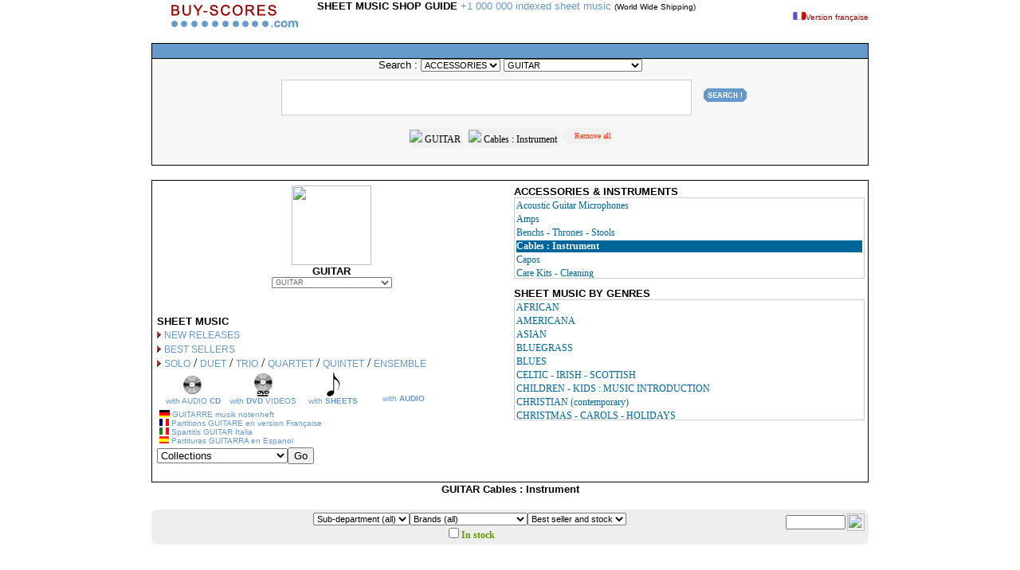

--- FILE ---
content_type: text/html
request_url: https://www.buy-scores.com/boutique-uk-inst.php?CATEGORIE=999&style=737
body_size: 20833
content:
<html>
<head>
<title>Buy Cables : Instrument -  for GUITAR -  Music accessories & instruments</title><meta http-equiv="Content-Type" content="text/html; charset=iso-8859-1">
<script src="//www.buy-scores.com/javascript/classique_fr.js" type="text/javascript"></script>
<link rel="stylesheet" href="//www.buy-scores.com/style_FS.css" type="text/css">
<link rel="stylesheet" href="LIEN.CSS" type="text/css">
<script type="text/javascript" src="//www.buy-scores.com/javascript/protoaculous.1.8.3.min.js"></script>

<script type="text/javascript" src="//www.buy-scores.com/javascript/highslide/highslide-full.packed.js"></script>
<link rel="stylesheet" type="text/css" href="//www.buy-scores.com/javascript/highslide/highslide.css" />
<script type="text/javascript">
 	// 897cfb6671e50cb91a4ac768a1a4da36
	hs.graphicsDir = '//www.buy-scores.com/javascript/highslide/graphics/';
	// hs.align = 'center';
    hs.showCredits = false;
	hs.transitions = ['expand', 'crossfade'];
	hs.outlineType = 'drop-shadow';


     hs.wrapperClassName = 'draggable-header';
	hs.fadeInOut = true;
	// hs.dimmingOpacity = 0.75;
	// Add the controlbar
	hs.registerOverlay({
	html: '<div class="close-simple-white" onclick="return hs.close(this)" title="Fermer"></div>',	position: 'top right',
	useOnHtml: true,
	fade: 2 // fading the semi-transparent overlay looks bad in IE
});

if (hs.addSlideshow) hs.addSlideshow({
   slideshowGroup: ['group1'],
		interval: 5000,
		repeat: false,
		useControls: true,
		fixedControls: 'fit',
		overlayOptions: {
			opacity: .75,
			position: 'bottom center',
			hideOnMouseOut: true
		}

	});
	
</script>
<script language=javascript>
function c(p){var f=document.f;if (f.action) {f.action = 'http://'+p;f.submit();return false;}return true;}

var random_number="ord="+(Math.round(Math.random()*10000000000))+"?";
var encours = new Image(); encours.src = "images/encours-uk.gif"; encours.width="140"; encours.height="40";
var fin = new Image(); fin.src = "images/pixel-transp.gif"; fin.width="0"; fin.height="0"; 
function bascule(from, to) { document[from].src = to.src; }
// -->
</SCRIPT>
</head>

<body bgcolor="#FFFFFF" text="#000000">
 <script type="text/javascript" src="//www.buy-scores.com/javascript/wz_tooltip.js"></script>
 <script type="text/javascript" src="//www.buy-scores.com/javascript/tip_balloon.js"></script>
<div align="center">  

    
     <div style="display:inline-block; width:900px;"> 

     <div align="left" style="float:left;width:208px;"> 
<a href="https://www.buy-scores.com/" target="_top"><img src="//www.buy-scores.com/images/bs_logo.gif" width="208" height="54" border="0"></a>

</div>

    <div style="float:middle;width:750px;text-align:left;">
      <div align="left" style="vertical-align:bottom;display:inline;text-align:left;">
  <font size="2"><font face="Verdana, Arial, Helvetica, sans-serif"><b><font face="Arial, Helvetica, sans-serif">SHEET MUSIC SHOP GUIDE 
    </font></b><font face="Arial, Helvetica, sans-serif"><font color="#6699CC">+1 000 000 indexed sheet music</font><b> </b></font><font size="1" face="Arial, Helvetica, sans-serif">(World Wide 
      Shipping)</font></font></font></div>
   </div>
        <div align="right" style="float:right;vertical-align:middle;width:150px;">
          <a href='https://www.buy-scores.com/boutique-inst.php?CATEGORIE=999&style=737' class=nouveau>          <img src="//www.buy-scores.com/images/flag-fr.gif" width="16" height="10" border="0"><font size="1">Version fran&ccedil;aise</font></a></div>
  
  </div>
  
  <table width="900" border="0" cellspacing="0" cellpadding="0">
    <tr>
      <td>
<table width="900" border="0" cellspacing="1" cellpadding="0" bgcolor="#000000">
  <tr> 
      <td bgcolor="#6699CC">&nbsp; </td>
    </tr>
    <tr> 
      <td bgcolor="#F7F7F7" height="25"> <div align='center'> 
          <table width="100%" border="0" cellpadding="0" cellspacing="0">
            <tr> 
              <td align="center">
<form name="form1" method="get" action="https://www.buy-scores.com/boutique-search-engine-uk.php">
                <font size="2" face="Arial, Helvetica, sans-serif">Search :
                <select name="type" class=petit>
                  <option value="1" >SHEET MUSIC</option>
                  <option value="2" selected>ACCESSORIES</option>
                </select>

                <font size="2" face="Arial, Helvetica, sans-serif">
                <select name='CATEGORIE' class=petit> <option selected value='' >All instruments</option><option value="200">ACCORDION</option><option value="115">BAGPIPE</option><option value="15">BALALAIKA</option><option value="10">BANJO</option><option value="20">BASS</option><option value="90">BASSOON</option><option value="166">BUGLE</option><option value="301">CELLO - VIOLONCELLO</option><option value="270">CHOIR - VOCAL</option><option value="100">CLARINET</option><option value="340">CORNET</option><option value="610">DIDGERIDOO</option><option value="605">DOBRO - GUIT. RESONATOR</option><option value="604">DOUBLE BASS</option><option value="250">DRUM</option><option value="158">DULCIMER</option><option value="230">ELECTRONIC KEYBOARD</option><option value="310">ENGLISH HORN</option><option value="609">EUPHONIUM</option><option value="120">FLUTE</option><option value="290">FRENCH HORN</option><option value="999"selected>GUITAR</option><option value="265">HANDBELLS</option><option value="140">HARMONICA</option><option value="30">HARP</option><option value="210">HARPSICHORD</option><option value="60">LUTE, THEORB</option><option value="50">MANDOLIN</option><option value="631">MARCHING BAND</option><option value="608">MARIMBA</option><option value="624">MUSIC SOFTWARE</option><option value="640">MUSICAL COURSES</option><option value="150">OBOE</option><option value="215">OCARINA</option><option value="240">ORCHESTRA - BAND</option><option value="630">ORCHESTRA PERCU.</option><option value="220">ORGAN</option><option value="225">OUD</option><option value="400">PANPIPES</option><option value="260">PERCUSSION</option><option value="70">PIANO</option><option value="130">RECORDER</option><option value="295">SAXHORN</option><option value="160">SAXOPHONE</option><option value="170">TROMBONE</option><option value="180">TRUMPET</option><option value="190">TUBA</option><option value="256">UKULELE</option><option value="93">VIBRAPHONE</option><option value="320">VIOLA</option><option value="321">VIOLA DA GAMBA</option><option value="80">VIOLIN - FIDDLE</option><option value="603">WHISTLE</option><option value="607">XYLOPHONE</option></select>
	

<script type="text/javascript">
// Affichage par defaut
	elementHTML = document.getElementById('resultat_auto_recherche');
	var url2 = "https://www.buy-scores.com/ajax/include_auto_recherche.php?consult=&langue_site=en&ordrepar=&periode=&all=&instrument=&age=&actifs=&historiques=&CATEGORIE=999&alpha=&statut=";
	o_options = new Object();
	o_options = {method: 'post'};
	var laRequete = new Ajax.Updater(elementHTML,url2,o_options);

function gestionClic_auto_recherche(start,ordrepar,age,instrument,search_auto,page,CATEGORIE,alpha,statut)
{
var compteurRequetesEnCours = 0;
    var url2 = 'https://www.buy-scores.com/ajax/include_auto_recherche.php?consult=&langue_site=en&periode=&all=&actifs=&historiques=&ordrepar=' + ordrepar + '&start='+start+ '&age='+age+ '&instrument='+instrument+ '&search_auto='+search_auto+ '&page='+page+ '&CATEGORIE='+CATEGORIE+ '&alpha='+alpha+ '&statut='+statut;
	
    var myAjax = new Ajax.Request(
        url2, 
        {
          method: 'post',
		 onLoading: function (xhr2)
            { // Apr&egrave;s appel m&eacute;thode open
              // (d&eacute;but de la requ&ecirc;te Ajax)
               Element.show('chargement_auto_recherche');
				compteurRequetesEnCours++;
				

            },
          onSuccess: function (xhr2)
            {
			
                $('resultat_auto_recherche').innerHTML = xhr2.responseText;
				
				
				            },
							
							
          onComplete: function()
            { // Toujours appel&eacute; en fin de requ&ecirc;te
                if (!--compteurRequetesEnCours)
                {
				
                    Element.hide('chargement_auto_recherche');
					
                }
				
            }
        });
} 
</script> 

                </font><br />
                <input type="text"  name="search" id="search_auto"  size="40" onKeyUp="gestionClic_auto_recherche('0','','','',$('search_auto').value,'','','');" 
 value=""  autocomplete="off"  style="font-size:20px;border:1px #CCC solid; padding:10px;margin:10px; ">
      <font size="1">
                <input type="image" nborder="0" src="//www.buy-scores.com/images/search-bs.gif" width="56" height="19" target="_blank" border="0" value="Search" />
                <span style="background-image:url(//www.buy-scores.com/images/FOND-BLOC-ROUGE.gif); background-repeat: repeat-x;">
                <table><tr><td align=middle><div class='etiquette-bulle'><a href="https://www.buy-scores.com/boutique-search-engine-uk.php?&style=737" class=bulle rel=nofollow> <img src='https://img.free-scores.com/IMAGES/icones/delete.gif' border=0> GUITAR</a></div><div class='etiquette-bulle'><a href="https://www.buy-scores.com/boutique-search-engine-uk.php?&CATEGORIE=999" class=bulle rel=nofollow> <img src='https://img.free-scores.com/IMAGES/icones/delete.gif' border=0> Cables : Instrument</a></div><div class='etiquette-bulle'><a href="https://www.buy-scores.com/boutique-search-engine-uk.php?search=" class=bulle><img src='https://img.free-scores.com/IMAGES/icones/delete.gif' border=0 width=9 height=9> <font class=rt><font size=1>Remove all</font></font></a></div><input name='instrumentation' type='hidden' value=""><input name='style' type='hidden' value='737'><input name='editeurs' type='hidden' value=""><input name='medias' type='hidden' value=''><input name='autres' type='hidden' value=''><input name='lieu' type='hidden' value=''><input name='editeur' type='hidden' value=''><input name='vendeur' type='hidden' value=''><input name='niveau' type='hidden' value=''><input name='auteurs_uk' type='hidden' value=''><input name='auteurs_fr' type='hidden' value=''><input name='enstock' type='hidden' value='0'><input name='langue' type='hidden' value=''><input name='section' type='hidden' value=''><input name='instrumentation_sub' type='hidden' value=''></td></tr></table><div id="resultat_auto_recherche" style="z-index:3000; position: absolute; height:auto;">
       <span id='chargement_auto_recherche' style='display: none; position:relative; left:0%;z-index:500;'><img src='//www.buy-scores.com/images/ajax-loader.gif' width=18 height=18></span>
</div>
</form></td>
            </tr>
          </table>
        </div></td>
    </tr>
  </table>
<br />
</td>
    </tr>
  </table>
<table width="900" border="0" cellspacing="1" cellpadding="0" bgcolor="#000000">
    <tr>
      <td bgcolor="#FFFFFF" height="2">

<style type="text/css">
.over1
  {
  height: 150px; 
  width: 100%;
border:1px solid #CCC;
  overflow: auto;
  }
.over2
  {
  height: 250px; 
  width: 100%;
border:0px solid #CCC;
  overflow: auto;
  }
}
</style>

 <center><table width='100%' cellpadding=4><tr><td width='50%' align="left">
   <center><center><img src='https://img.free-scores.com/IMAGES/instruments/guitar_VP.png' width='100' height='100'></center><div align='center'><font face='Arial, Helvetica, sans-serif' size=2><b>GUITAR </b></font><br><form method='post' name=ss2s action='boutique-uk-inst.php?CATEGORIE=999'><select name='CATEGORIE' class=fpetit onChange='window.document.ss2s.submit()'><option value='999'>--INSTRUMENTS--</option><option value="200">ACCORDION<option value="115">BAGPIPE<option value="15">BALALAIKA<option value="10">BANJO<option value="20">BASS<option value="90">BASSOON<option value="166">BUGLE<option value="301">CELLO - VIOLONCELLO<option value="270">CHOIR - VOCAL<option value="100">CLARINET<option value="340">CORNET<option value="610">DIDGERIDOO<option value="605">DOBRO - GUIT. RESONATOR<option value="604">DOUBLE BASS<option value="250">DRUM<option value="158">DULCIMER<option value="230">ELECTRONIC KEYBOARD<option value="310">ENGLISH HORN<option value="609">EUPHONIUM<option value="120">FLUTE<option value="290">FRENCH HORN<option value="999"selected >GUITAR<option value="265">HANDBELLS<option value="140">HARMONICA<option value="30">HARP<option value="210">HARPSICHORD<option value="60">LUTE, THEORB<option value="50">MANDOLIN<option value="631">MARCHING BAND<option value="608">MARIMBA<option value="624">MUSIC SOFTWARE<option value="640">MUSICAL COURSES<option value="150">OBOE<option value="215">OCARINA<option value="240">ORCHESTRA - BAND<option value="630">ORCHESTRA PERCU.<option value="220">ORGAN<option value="225">OUD<option value="400">PANPIPES<option value="260">PERCUSSION<option value="70">PIANO<option value="130">RECORDER<option value="295">SAXHORN<option value="160">SAXOPHONE<option value="170">TROMBONE<option value="180">TRUMPET<option value="190">TUBA<option value="256">UKULELE<option value="93">VIBRAPHONE<option value="320">VIOLA<option value="321">VIOLA DA GAMBA<option value="80">VIOLIN - FIDDLE<option value="603">WHISTLE<option value="607">XYLOPHONE</select></form></center>
   &nbsp;<div align='left'><font face='Arial' size=2><b>SHEET MUSIC</b></font></div><img src='//www.buy-scores.com/images/triangle.gif' width='5' height='9' border='0'> <a href='https://www.buy-scores.com/boutique-uk-divers.php?CATEGORIE=999&section=new' class='buy'>NEW RELEASES</a><br><img src='//www.buy-scores.com/images/triangle.gif' width='5' height='9' border='0'> <a href='https://www.buy-scores.com/boutique-uk-bestsellers.php?CATEGORIE=999' class='buy'>BEST SELLERS</a><br><div align=left><img src='//www.buy-scores.com/images/triangle.gif' width='5' height='9' border='0'> <a href='https://www.buy-scores.com/boutique-uk-compo.php?CATEGORIE=999&composition=1' class='buy'>SOLO</a> / <a href='https://www.buy-scores.com/boutique-uk-compo.php?CATEGORIE=999&composition=2' class='buy'>DUET</a> / <a href='https://www.buy-scores.com/boutique-uk-compo.php?CATEGORIE=999&composition=3' class='buy'>TRIO</a> / <a href='https://www.buy-scores.com/boutique-uk-compo.php?CATEGORIE=999&composition=4' class='buy'>QUARTET</a> / <a href='https://www.buy-scores.com/boutique-uk-compo.php?CATEGORIE=999&composition=5' class='buy'>QUINTET</a> / <a href='https://www.buy-scores.com/boutique-uk-compo.php?CATEGORIE=999&composition=6' class='buy'>ENSEMBLE</a></div><table><tr><td width=25% align=middle><a href='https://www.buy-scores.com/boutique-uk-cd.php?CATEGORIE=999' class='buy'><img src='//www.buy-scores.com/images/cd.gif' border='0' width='30' height='30'><br><font size=1 face='Arial, Helvetica, sans-serif'>with AUDIO <b>CD</b></font></a></td><td width=25% align=middle><a href='https://www.buy-scores.com/boutique-uk-v.php?CATEGORIE=999&dvd=1' class='buy'><img src='//www.buy-scores.com/images/dvd.gif' border='0' width='30' height='30'><br><font size=1 face='Arial, Helvetica, sans-serif'>with <b>DVD</b> VIDEOS</font></a></td><td width=25% align=middle><a href='https://www.buy-scores.com/boutique-uk-divers.php?CATEGORIE=999&section=partitions' class='buy'><img src='//www.buy-scores.com/images/note.png' border=0 width='30' height='30'><br><font size=1 face='Arial, Helvetica, sans-serif'>with <b>SHEETS</b></font></a></td><td width=25% align=middle><a href='https://www.buy-scores.com/boutique-uk-divers.php?CATEGORIE=999&section=audio' class='buy'><span class='sprite-image button_play_semi'></span><br><font size=1 face='Arial, Helvetica, sans-serif'>with <b>AUDIO</b></font></a></td></tr></table><table><tr><td align=left><a href='https://www.buy-scores.com/boutique-uk-divers.php?CATEGORIE=999&langue=gr' class=buy><img src='http://www.guitar-directory.com/images/gr.gif' border=0 width=13 height=9><font size=1>  GUITARRE musik notenheft</font></a><br><a href='https://www.buy-scores.com/boutique-uk-divers.php?CATEGORIE=999&langue=fr' class=buy><img src='http://www.guitar-directory.com/images/fr.gif' border=0 width=12 height=9><font size=1>  Partitions GUITARE en version Fran&ccedil;aise</font></a><br><a href='https://www.buy-scores.com/boutique-uk-divers.php?CATEGORIE=999&langue=it' class=buy><img src='http://www.guitar-directory.com/images/it.gif' border=0 width=12 height=9><font size=1>  Spartitis GUITAR Italia</font></a><br><a href='https://www.buy-scores.com/boutique-uk-divers.php?CATEGORIE=999&langue=es' class=buy><img src='http://www.guitar-directory.com/images/es.gif' border=0 width=12 height=9><font size=1>  Partituras GUITARRA en Espanol</font></a></td></tr></table><form method='post' name='collecti' action='https://www.buy-scores.com/boutique-search-engine-uk.php?CATEGORIE=999&operateur=exact'><select name='search' class=fptit><option selected value='style_part'>Collections<option value='Fast Forward'>Fast Forward</option><option value='Bible'>Guitar Bible</option><option value='Guitar Play-along'>Guitar Play-along</option><option value='In Session With'>In Session With...</option><option value='Jam Guitar With'>Jam Guitar With...</option><option value='Mel Bay'>Mel Bay</option><option value='Music Minus One'>Music Minus One</option><option value='Play Acoustic With'>Play Acoustic With...</option><option value='Play Guitar With'>Play Guitar With...</option><option value='SongXpress'>SongXpress Single DVD</option><option value='Teach Yourself'>Teach Yourself</option><option value='White Pages'>Whites Pages Collection</option></select><input type='submit' name='submit' value='Go'></form></font>  </td>
   <td width='50%' align="center" valign="top"><style type="text/css">
.overma
  {
  height: 100px; 
  width: 100%;
border:1px solid #CCC;
  overflow: auto;
  }

}
</style>
<table width="100%" border="0" cellpadding="0" cellspacing="0">
  <tr>
    <td height="100%" valign="top">
<div align='left'><font face='Arial' size=2><b>ACCESSORIES & INSTRUMENTS</b></font>
          <div class=overma><table cellpadding=0 width=100%><tr><td valign='top' align=left bgcolor='#ffffff'><div class='rollover_bleu'><a href='https://www.buy-scores.com/boutique-uk-inst.php?CATEGORIE=999&style=713' class='mbb' style='display:block;width:100%;height:100%;'> Acoustic Guitar Microphones</a></div></td></tr><tr><td valign='top' align=left bgcolor='#ffffff'><div class='rollover_bleu'><a href='https://www.buy-scores.com/boutique-uk-inst.php?CATEGORIE=999&style=739' class='mbb' style='display:block;width:100%;height:100%;'> Amps</a></div></td></tr><tr><td valign='top' align=left bgcolor='#ffffff'><div class='rollover_bleu'><a href='https://www.buy-scores.com/boutique-uk-inst.php?CATEGORIE=999&style=672' class='mbb' style='display:block;width:100%;height:100%;'> Benchs - Thrones - Stools</a></div></td></tr><tr><td valign='top' align=left bgcolor='#ffffff'><div style='background-color: #006699'><a href='https://www.buy-scores.com/boutique-uk-inst.php?CATEGORIE=999&style=737' class='mbb_selected' style='display:block;width:100%;height:100%;'><b>Cables : Instrument</b></a></div></td></tr><tr><td valign='top' align=left bgcolor='#ffffff'><div class='rollover_bleu'><a href='https://www.buy-scores.com/boutique-uk-inst.php?CATEGORIE=999&style=642' class='mbb' style='display:block;width:100%;height:100%;'> Capos</a></div></td></tr><tr><td valign='top' align=left bgcolor='#ffffff'><div class='rollover_bleu'><a href='https://www.buy-scores.com/boutique-uk-inst.php?CATEGORIE=999&style=669' class='mbb' style='display:block;width:100%;height:100%;'> Care Kits - Cleaning</a></div></td></tr><tr><td valign='top' align=left bgcolor='#ffffff'><div class='rollover_bleu'><a href='https://www.buy-scores.com/boutique-uk-inst.php?CATEGORIE=999&style=668' class='mbb' style='display:block;width:100%;height:100%;'> Cases - Bags</a></div></td></tr><tr><td valign='top' align=left bgcolor='#ffffff'><div class='rollover_bleu'><a href='https://www.buy-scores.com/boutique-uk-inst.php?CATEGORIE=999&style=663' class='mbb' style='display:block;width:100%;height:100%;'> Child Guitars</a></div></td></tr><tr><td valign='top' align=left bgcolor='#ffffff'><div class='rollover_bleu'><a href='https://www.buy-scores.com/boutique-uk-inst.php?CATEGORIE=999&style=736' class='mbb' style='display:block;width:100%;height:100%;'> Guitar : Acoustic - Folk Guitars</a></div></td></tr><tr><td valign='top' align=left bgcolor='#ffffff'><div class='rollover_bleu'><a href='https://www.buy-scores.com/boutique-uk-inst.php?CATEGORIE=999&style=773' class='mbb' style='display:block;width:100%;height:100%;'> Guitar : Acoustic Electric Guitars</a></div></td></tr><tr><td valign='top' align=left bgcolor='#ffffff'><div class='rollover_bleu'><a href='https://www.buy-scores.com/boutique-uk-inst.php?CATEGORIE=999&style=805' class='mbb' style='display:block;width:100%;height:100%;'> Guitar : Classical Electric Guitars</a></div></td></tr><tr><td valign='top' align=left bgcolor='#ffffff'><div class='rollover_bleu'><a href='https://www.buy-scores.com/boutique-uk-inst.php?CATEGORIE=999&style=677' class='mbb' style='display:block;width:100%;height:100%;'> Guitar : Classical Guitars</a></div></td></tr><tr><td valign='top' align=left bgcolor='#ffffff'><div class='rollover_bleu'><a href='https://www.buy-scores.com/boutique-uk-inst.php?CATEGORIE=999&style=742' class='mbb' style='display:block;width:100%;height:100%;'> Guitar : Electric Guitars</a></div></td></tr><tr><td valign='top' align=left bgcolor='#ffffff'><div class='rollover_bleu'><a href='https://www.buy-scores.com/boutique-uk-inst.php?CATEGORIE=999&style=733' class='mbb' style='display:block;width:100%;height:100%;'> Guitar : Flamenco Guitars</a></div></td></tr><tr><td valign='top' align=left bgcolor='#ffffff'><div class='rollover_bleu'><a href='https://www.buy-scores.com/boutique-uk-inst.php?CATEGORIE=999&style=865' class='mbb' style='display:block;width:100%;height:100%;'> Guitar : Gypsy Jazz Guitars</a></div></td></tr><tr><td valign='top' align=left bgcolor='#ffffff'><div class='rollover_bleu'><a href='https://www.buy-scores.com/boutique-uk-inst.php?CATEGORIE=999&style=605' class='mbb' style='display:block;width:100%;height:100%;'> Guitar Pedal Effects</a></div></td></tr><tr><td valign='top' align=left bgcolor='#ffffff'><div class='rollover_bleu'><a href='https://www.buy-scores.com/boutique-uk-inst.php?CATEGORIE=999&style=656' class='mbb' style='display:block;width:100%;height:100%;'> Guitarist's Gifts</a></div></td></tr><tr><td valign='top' align=left bgcolor='#ffffff'><div class='rollover_bleu'><a href='https://www.buy-scores.com/boutique-uk-inst.php?CATEGORIE=999&style=738' class='mbb' style='display:block;width:100%;height:100%;'> Machine Heads</a></div></td></tr><tr><td valign='top' align=left bgcolor='#ffffff'><div class='rollover_bleu'><a href='https://www.buy-scores.com/boutique-uk-inst.php?CATEGORIE=999&style=1156' class='mbb' style='display:block;width:100%;height:100%;'> Other Guitars</a></div></td></tr><tr><td valign='top' align=left bgcolor='#ffffff'><div class='rollover_bleu'><a href='https://www.buy-scores.com/boutique-uk-inst.php?CATEGORIE=999&style=1185' class='mbb' style='display:block;width:100%;height:100%;'> Pedalboards</a></div></td></tr><tr><td valign='top' align=left bgcolor='#ffffff'><div class='rollover_bleu'><a href='https://www.buy-scores.com/boutique-uk-inst.php?CATEGORIE=999&style=704' class='mbb' style='display:block;width:100%;height:100%;'> Picks</a></div></td></tr><tr><td valign='top' align=left bgcolor='#ffffff'><div class='rollover_bleu'><a href='https://www.buy-scores.com/boutique-uk-inst.php?CATEGORIE=999&style=778' class='mbb' style='display:block;width:100%;height:100%;'> Pickup  : Electric Guitar Pickups</a></div></td></tr><tr><td valign='top' align=left bgcolor='#ffffff'><div class='rollover_bleu'><a href='https://www.buy-scores.com/boutique-uk-inst.php?CATEGORIE=999&style=712' class='mbb' style='display:block;width:100%;height:100%;'> Slides - Bottlenecks</a></div></td></tr><tr><td valign='top' align=left bgcolor='#ffffff'><div class='rollover_bleu'><a href='https://www.buy-scores.com/boutique-uk-inst.php?CATEGORIE=999&style=881' class='mbb' style='display:block;width:100%;height:100%;'> Spare parts</a></div></td></tr><tr><td valign='top' align=left bgcolor='#ffffff'><div class='rollover_bleu'><a href='https://www.buy-scores.com/boutique-uk-inst.php?CATEGORIE=999&style=680' class='mbb' style='display:block;width:100%;height:100%;'> Stands - Foots</a></div></td></tr><tr><td valign='top' align=left bgcolor='#ffffff'><div class='rollover_bleu'><a href='https://www.buy-scores.com/boutique-uk-inst.php?CATEGORIE=999&style=714' class='mbb' style='display:block;width:100%;height:100%;'> Straps - Harness</a></div></td></tr><tr><td valign='top' align=left bgcolor='#ffffff'><div class='rollover_bleu'><a href='https://www.buy-scores.com/boutique-uk-inst.php?CATEGORIE=999&style=706' class='mbb' style='display:block;width:100%;height:100%;'> Strings : Acoustic Guitar</a></div></td></tr><tr><td valign='top' align=left bgcolor='#ffffff'><div class='rollover_bleu'><a href='https://www.buy-scores.com/boutique-uk-inst.php?CATEGORIE=999&style=705' class='mbb' style='display:block;width:100%;height:100%;'> Strings : Classical Guitar</a></div></td></tr><tr><td valign='top' align=left bgcolor='#ffffff'><div class='rollover_bleu'><a href='https://www.buy-scores.com/boutique-uk-inst.php?CATEGORIE=999&style=604' class='mbb' style='display:block;width:100%;height:100%;'> Strings : Electric Guitar</a></div></td></tr><tr><td valign='top' align=left bgcolor='#ffffff'><div class='rollover_bleu'><a href='https://www.buy-scores.com/boutique-uk-inst.php?CATEGORIE=999&style=867' class='mbb' style='display:block;width:100%;height:100%;'> Strings : Flamenco Guitar</a></div></td></tr><tr><td valign='top' align=left bgcolor='#ffffff'><div class='rollover_bleu'><a href='https://www.buy-scores.com/boutique-uk-inst.php?CATEGORIE=999&style=886' class='mbb' style='display:block;width:100%;height:100%;'> Strings : Gypsy Guitar</a></div></td></tr><tr><td valign='top' align=left bgcolor='#ffffff'><div class='rollover_bleu'><a href='https://www.buy-scores.com/boutique-uk-inst.php?CATEGORIE=999&style=602' class='mbb' style='display:block;width:100%;height:100%;'> Tuners</a></div></td></tr><tr><td valign='top' align=left bgcolor='#ffffff'><div class='rollover_bleu'><a href='https://www.buy-scores.com/boutique-uk-inst.php?CATEGORIE=999&style=606' class='mbb' style='display:block;width:100%;height:100%;'> Various Accessories</a></div></td></tr><tr><td valign='top' align=left bgcolor='#ffffff'><div class='rollover_bleu'><a href='https://www.buy-scores.com/boutique-uk-inst.php?CATEGORIE=999&style=767' class='mbb' style='display:block;width:100%;height:100%;'> Wireless (Guitar)</a></div></td></tr></table></div>    </div></td>
  </tr>
</table>
<div align='center'><font face='Arial'  size=1>&nbsp;<div align='left'><font face='Arial' size=2><b>SHEET MUSIC BY GENRES</b></font></div><div class=over1><table cellpadding=0 width=100%><tr><td valign='top' align=left bgcolor='#ffffff'><div class='rollover_bleu'><a href='https://www.buy-scores.com/boutique-uk-style.php?CATEGORIE=999&style=71' class='mbb' style='display:block;width:100%;height:100%;'> AFRICAN</a></div></td></tr><tr><td valign='top' align=left bgcolor='#ffffff'><div class='rollover_bleu'><a href='https://www.buy-scores.com/boutique-uk-style.php?CATEGORIE=999&style=47' class='mbb' style='display:block;width:100%;height:100%;'> AMERICANA</a></div></td></tr><tr><td valign='top' align=left bgcolor='#ffffff'><div class='rollover_bleu'><a href='https://www.buy-scores.com/boutique-uk-style.php?CATEGORIE=999&style=58' class='mbb' style='display:block;width:100%;height:100%;'> ASIAN </a></div></td></tr><tr><td valign='top' align=left bgcolor='#ffffff'><div class='rollover_bleu'><a href='https://www.buy-scores.com/boutique-uk-style.php?CATEGORIE=999&style=993' class='mbb' style='display:block;width:100%;height:100%;'> BLUEGRASS</a></div></td></tr><tr><td valign='top' align=left bgcolor='#ffffff'><div class='rollover_bleu'><a href='https://www.buy-scores.com/boutique-uk-style.php?CATEGORIE=999&style=12' class='mbb' style='display:block;width:100%;height:100%;'> BLUES</a></div></td></tr><tr><td valign='top' align=left bgcolor='#ffffff'><div class='rollover_bleu'><a href='https://www.buy-scores.com/boutique-uk-style.php?CATEGORIE=999&style=14' class='mbb' style='display:block;width:100%;height:100%;'> CELTIC - IRISH - SCOTTISH</a></div></td></tr><tr><td valign='top' align=left bgcolor='#ffffff'><div class='rollover_bleu'><a href='https://www.buy-scores.com/boutique-uk-style.php?CATEGORIE=999&style=32' class='mbb' style='display:block;width:100%;height:100%;'> CHILDREN - KIDS : MUSIC INTRODUCTION</a></div></td></tr><tr><td valign='top' align=left bgcolor='#ffffff'><div class='rollover_bleu'><a href='https://www.buy-scores.com/boutique-uk-style.php?CATEGORIE=999&style=23' class='mbb' style='display:block;width:100%;height:100%;'> CHRISTIAN (contemporary)</a></div></td></tr><tr><td valign='top' align=left bgcolor='#ffffff'><div class='rollover_bleu'><a href='https://www.buy-scores.com/boutique-uk-style.php?CATEGORIE=999&style=6' class='mbb' style='display:block;width:100%;height:100%;'> CHRISTMAS - CAROLS - HOLIDAYS </a></div></td></tr><tr><td valign='top' align=left bgcolor='#ffffff'><div class='rollover_bleu'><a href='https://www.buy-scores.com/boutique-uk-style.php?CATEGORIE=999&style=2' class='mbb' style='display:block;width:100%;height:100%;'> CLASSICAL - BAROQUE - ROMANTIC</a></div></td></tr><tr><td valign='top' align=left bgcolor='#ffffff'><div class='rollover_bleu'><a href='https://www.buy-scores.com/boutique-uk-style.php?CATEGORIE=999&style=42' class='mbb' style='display:block;width:100%;height:100%;'> CONTEMPORARY - 20-21TH CENTURY</a></div></td></tr><tr><td valign='top' align=left bgcolor='#ffffff'><div class='rollover_bleu'><a href='https://www.buy-scores.com/boutique-uk-style.php?CATEGORIE=999&style=13' class='mbb' style='display:block;width:100%;height:100%;'> CONTEMPORARY - NEW AGE</a></div></td></tr><tr><td valign='top' align=left bgcolor='#ffffff'><div class='rollover_bleu'><a href='https://www.buy-scores.com/boutique-uk-style.php?CATEGORIE=999&style=16' class='mbb' style='display:block;width:100%;height:100%;'> COUNTRY</a></div></td></tr><tr><td valign='top' align=left bgcolor='#ffffff'><div class='rollover_bleu'><a href='https://www.buy-scores.com/boutique-uk-style.php?CATEGORIE=999&style=39' class='mbb' style='display:block;width:100%;height:100%;'> EXAMS</a></div></td></tr><tr><td valign='top' align=left bgcolor='#ffffff'><div class='rollover_bleu'><a href='https://www.buy-scores.com/boutique-uk-style.php?CATEGORIE=999&style=994' class='mbb' style='display:block;width:100%;height:100%;'> FINGERSTYLE - FINGERPICKING</a></div></td></tr><tr><td valign='top' align=left bgcolor='#ffffff'><div class='rollover_bleu'><a href='https://www.buy-scores.com/boutique-uk-style.php?CATEGORIE=999&style=18' class='mbb' style='display:block;width:100%;height:100%;'> FLAMENCO</a></div></td></tr><tr><td valign='top' align=left bgcolor='#ffffff'><div class='rollover_bleu'><a href='https://www.buy-scores.com/boutique-uk-style.php?CATEGORIE=999&style=34' class='mbb' style='display:block;width:100%;height:100%;'> FOLK ROCK</a></div></td></tr><tr><td valign='top' align=left bgcolor='#ffffff'><div class='rollover_bleu'><a href='https://www.buy-scores.com/boutique-uk-style.php?CATEGORIE=999&style=43' class='mbb' style='display:block;width:100%;height:100%;'> FOLK SONGS - TRADITIONAL</a></div></td></tr><tr><td valign='top' align=left bgcolor='#ffffff'><div class='rollover_bleu'><a href='https://www.buy-scores.com/boutique-uk-style.php?CATEGORIE=999&style=19' class='mbb' style='display:block;width:100%;height:100%;'> FRENCH SONGS</a></div></td></tr><tr><td valign='top' align=left bgcolor='#ffffff'><div class='rollover_bleu'><a href='https://www.buy-scores.com/boutique-uk-style.php?CATEGORIE=999&style=31' class='mbb' style='display:block;width:100%;height:100%;'> FUNK</a></div></td></tr><tr><td valign='top' align=left bgcolor='#ffffff'><div class='rollover_bleu'><a href='https://www.buy-scores.com/boutique-uk-style.php?CATEGORIE=999&style=66' class='mbb' style='display:block;width:100%;height:100%;'> GERMAN SONGS</a></div></td></tr><tr><td valign='top' align=left bgcolor='#ffffff'><div class='rollover_bleu'><a href='https://www.buy-scores.com/boutique-uk-style.php?CATEGORIE=999&style=24' class='mbb' style='display:block;width:100%;height:100%;'> GOSPEL - SPIRITUAL - INSPIRATIONAL</a></div></td></tr><tr><td valign='top' align=left bgcolor='#ffffff'><div class='rollover_bleu'><a href='https://www.buy-scores.com/boutique-uk-style.php?CATEGORIE=999&style=59' class='mbb' style='display:block;width:100%;height:100%;'> HALLOWEEN</a></div></td></tr><tr><td valign='top' align=left bgcolor='#ffffff'><div class='rollover_bleu'><a href='https://www.buy-scores.com/boutique-uk-style.php?CATEGORIE=999&style=29' class='mbb' style='display:block;width:100%;height:100%;'> INSTRUCTIONAL : CHORDS - SCALES - ARPEGGIOS</a></div></td></tr><tr><td valign='top' align=left bgcolor='#ffffff'><div class='rollover_bleu'><a href='https://www.buy-scores.com/boutique-uk-style.php?CATEGORIE=999&style=1' class='mbb' style='display:block;width:100%;height:100%;'> INSTRUCTIONAL : METHODS</a></div></td></tr><tr><td valign='top' align=left bgcolor='#ffffff'><div class='rollover_bleu'><a href='https://www.buy-scores.com/boutique-uk-style.php?CATEGORIE=999&style=55' class='mbb' style='display:block;width:100%;height:100%;'> INSTRUCTIONAL : STUDIES - ETUDES</a></div></td></tr><tr><td valign='top' align=left bgcolor='#ffffff'><div class='rollover_bleu'><a href='https://www.buy-scores.com/boutique-uk-style.php?CATEGORIE=999&style=48' class='mbb' style='display:block;width:100%;height:100%;'> ITALIAN SONGS</a></div></td></tr><tr><td valign='top' align=left bgcolor='#ffffff'><div class='rollover_bleu'><a href='https://www.buy-scores.com/boutique-uk-style.php?CATEGORIE=999&style=7' class='mbb' style='display:block;width:100%;height:100%;'> JAZZ</a></div></td></tr><tr><td valign='top' align=left bgcolor='#ffffff'><div class='rollover_bleu'><a href='https://www.buy-scores.com/boutique-uk-style.php?CATEGORIE=999&style=44' class='mbb' style='display:block;width:100%;height:100%;'> JAZZ GYPSY - SWING</a></div></td></tr><tr><td valign='top' align=left bgcolor='#ffffff'><div class='rollover_bleu'><a href='https://www.buy-scores.com/boutique-uk-style.php?CATEGORIE=999&style=30' class='mbb' style='display:block;width:100%;height:100%;'> JEWISH - KLEZMER</a></div></td></tr><tr><td valign='top' align=left bgcolor='#ffffff'><div class='rollover_bleu'><a href='https://www.buy-scores.com/boutique-uk-style.php?CATEGORIE=999&style=969' class='mbb' style='display:block;width:100%;height:100%;'> Journals</a></div></td></tr><tr><td valign='top' align=left bgcolor='#ffffff'><div class='rollover_bleu'><a href='https://www.buy-scores.com/boutique-uk-style.php?CATEGORIE=999&style=5' class='mbb' style='display:block;width:100%;height:100%;'> LATIN - BOSSA - WORLD</a></div></td></tr><tr><td valign='top' align=left bgcolor='#ffffff'><div class='rollover_bleu'><a href='https://www.buy-scores.com/boutique-uk-style.php?CATEGORIE=999&style=62' class='mbb' style='display:block;width:100%;height:100%;'> LATIN POP ROCK</a></div></td></tr><tr><td valign='top' align=left bgcolor='#ffffff'><div class='rollover_bleu'><a href='https://www.buy-scores.com/boutique-uk-style.php?CATEGORIE=999&style=61' class='mbb' style='display:block;width:100%;height:100%;'> MEDIEVAL - RENAISSANCE</a></div></td></tr><tr><td valign='top' align=left bgcolor='#ffffff'><div class='rollover_bleu'><a href='https://www.buy-scores.com/boutique-uk-style.php?CATEGORIE=999&style=650' class='mbb' style='display:block;width:100%;height:100%;'> METAL - HARD</a></div></td></tr><tr><td valign='top' align=left bgcolor='#ffffff'><div class='rollover_bleu'><a href='https://www.buy-scores.com/boutique-uk-style.php?CATEGORIE=999&style=20' class='mbb' style='display:block;width:100%;height:100%;'> MOVIE (WALT DISNEY)</a></div></td></tr><tr><td valign='top' align=left bgcolor='#ffffff'><div class='rollover_bleu'><a href='https://www.buy-scores.com/boutique-uk-style.php?CATEGORIE=999&style=9' class='mbb' style='display:block;width:100%;height:100%;'> MOVIE - TV</a></div></td></tr><tr><td valign='top' align=left bgcolor='#ffffff'><div class='rollover_bleu'><a href='https://www.buy-scores.com/boutique-uk-style.php?CATEGORIE=999&style=35' class='mbb' style='display:block;width:100%;height:100%;'> MUSICALS - BROADWAYS - CABARETS</a></div></td></tr><tr><td valign='top' align=left bgcolor='#ffffff'><div class='rollover_bleu'><a href='https://www.buy-scores.com/boutique-uk-style.php?CATEGORIE=999&style=36' class='mbb' style='display:block;width:100%;height:100%;'> OLD TIME - EARLY ROCK</a></div></td></tr><tr><td valign='top' align=left bgcolor='#ffffff'><div class='rollover_bleu'><a href='https://www.buy-scores.com/boutique-uk-style.php?CATEGORIE=999&style=25' class='mbb' style='display:block;width:100%;height:100%;'> PATRIOTIC MUSIC</a></div></td></tr><tr><td valign='top' align=left bgcolor='#ffffff'><div class='rollover_bleu'><a href='https://www.buy-scores.com/boutique-uk-style.php?CATEGORIE=999&style=4' class='mbb' style='display:block;width:100%;height:100%;'> POP ROCK - CLASSIC ROCK</a></div></td></tr><tr><td valign='top' align=left bgcolor='#ffffff'><div class='rollover_bleu'><a href='https://www.buy-scores.com/boutique-uk-style.php?CATEGORIE=999&style=38' class='mbb' style='display:block;width:100%;height:100%;'> POP ROCK - MODERN - ALTERNATIVE - INDIE</a></div></td></tr><tr><td valign='top' align=left bgcolor='#ffffff'><div class='rollover_bleu'><a href='https://www.buy-scores.com/boutique-uk-style.php?CATEGORIE=999&style=40' class='mbb' style='display:block;width:100%;height:100%;'> POP ROCK - POP MUSIC</a></div></td></tr><tr><td valign='top' align=left bgcolor='#ffffff'><div class='rollover_bleu'><a href='https://www.buy-scores.com/boutique-uk-style.php?CATEGORIE=999&style=37' class='mbb' style='display:block;width:100%;height:100%;'> PUNK</a></div></td></tr><tr><td valign='top' align=left bgcolor='#ffffff'><div class='rollover_bleu'><a href='https://www.buy-scores.com/boutique-uk-style.php?CATEGORIE=999&style=28' class='mbb' style='display:block;width:100%;height:100%;'> RAGTIME</a></div></td></tr><tr><td valign='top' align=left bgcolor='#ffffff'><div class='rollover_bleu'><a href='https://www.buy-scores.com/boutique-uk-style.php?CATEGORIE=999&style=11' class='mbb' style='display:block;width:100%;height:100%;'> REGGAE</a></div></td></tr><tr><td valign='top' align=left bgcolor='#ffffff'><div class='rollover_bleu'><a href='https://www.buy-scores.com/boutique-uk-style.php?CATEGORIE=999&style=26' class='mbb' style='display:block;width:100%;height:100%;'> SOUL - R&B - HIP HOP - URBAN</a></div></td></tr><tr><td valign='top' align=left bgcolor='#ffffff'><div class='rollover_bleu'><a href='https://www.buy-scores.com/boutique-uk-style.php?CATEGORIE=999&style=49' class='mbb' style='display:block;width:100%;height:100%;'> SPANISH SONGS</a></div></td></tr><tr><td valign='top' align=left bgcolor='#ffffff'><div class='rollover_bleu'><a href='https://www.buy-scores.com/boutique-uk-style.php?CATEGORIE=999&style=22' class='mbb' style='display:block;width:100%;height:100%;'> TANGO</a></div></td></tr><tr><td valign='top' align=left bgcolor='#ffffff'><div class='rollover_bleu'><a href='https://www.buy-scores.com/boutique-uk-style.php?CATEGORIE=999&style=53' class='mbb' style='display:block;width:100%;height:100%;'> VIDEO GAMES</a></div></td></tr><tr><td valign='top' align=left bgcolor='#ffffff'><div class='rollover_bleu'><a href='https://www.buy-scores.com/boutique-uk-style.php?CATEGORIE=999&style=10' class='mbb' style='display:block;width:100%;height:100%;'> WEDDING - LOVE - BALLADS</a></div></td></tr><tr><td valign='top' align=left bgcolor='#ffffff'><div class='rollover_bleu'><a href='https://www.buy-scores.com/boutique-uk-style.php?CATEGORIE=999&style=17' class='mbb' style='display:block;width:100%;height:100%;'> WORSHIP - PRAISE</a></div></td></tr></table></div>  </td>
</tr>
</table>

</td></tr></table>  <center>

<script language='JavaScript'>document.write('<center><img border=0 name="searchStatus"></center>'); 	bascule('searchStatus', encours);</script>

<center><font face=arial size=2><b>GUITAR Cables : Instrument   <b></b></font></center><br>  


<div align=middle style="width:900px;">
<form action="/boutique-uk-inst.php" method=get name=ordd2 id=ordrepar>
<center><div style='display:block-inline;
   float:middle;
   border:1px solid #efefef;
	background-color:#EEE;
   margin:0px;
   padding:3px;
  width:auto;
border-radius: 7px;
'>
  
      <input type='hidden' name='CATEGORIE' value="999"/><input type='hidden' name='style' value="737"/>

</font>
      <select id=sous_style name=sous_style class='petit' onChange='window.document.ordd2.submit()'><option value='' selected >	Sub-department (all)</option><option value='743'  >Cables (10-12 ft)</option><option value='744'  >Cables (15 ft)</option><option value='745'  >Cables (18-20 ft)</option><option value='741'  >Cables (5 ft)</option><option value='747'  >Cables (>20 ft)</option><option value='274'  >Patche</option></select><select id=marque name=marque class='petit' onChange='window.document.ordd2.submit()'><option value='' selected >	Brands (all)</option><option value='19-MUSIC'  >19 MUSIC</option><option value='Adam-Hall'  >Adam Hall</option><option value='Addario'  >Addario</option><option value='Aguilar'  >Aguilar</option><option value='Alpha-Audio'  >Alpha Audio</option><option value='AmazonBasics'  >AmazonBasics</option><option value='ammoon'  >ammoon</option><option value='Amphenol'  >Amphenol</option><option value='Amumu'  >Amumu</option><option value='Analysis-Plus'  >Analysis Plus</option><option value='Andoer'  >Andoer</option><option value='BadAax'  >BadAax</option><option value='Behringer'  >Behringer</option><option value='Bespeco'  >Bespeco</option><option value='Bob-l-Eponge'  >Bob l Eponge</option><option value='Boss'  >Boss</option><option value='Boston'  >Boston</option><option value='Bullet-Cables'  >Bullet Cables</option><option value='Cable-Guys'  >Cable Guys</option><option value='CAHAYA'  >CAHAYA</option><option value='CASCHA'  >CASCHA</option><option value='CBI'  >CBI</option><option value='ChromaCast'  >ChromaCast</option><option value='Cioks'  >Cioks</option><option value='Cordial'  >Cordial</option><option value='Dean-Markley'  >Dean Markley</option><option value='Designacable'  >Designacable</option><option value='DiMarzio'  >DiMarzio</option><option value='Doepfer'  >Doepfer</option><option value='Donner'  >Donner</option><option value='Eagletone'  >Eagletone</option><option value='EBS'  >EBS</option><option value='EMB'  >EMB</option><option value='Ernie-Ball'  >Ernie Ball</option><option value='EVH'  >EVH</option><option value='Evidence-Audio'  >Evidence Audio</option><option value='FACILLA'  >FACILLA</option><option value='Fat-Boy'  >Fat Boy</option><option value='Fender'  >Fender</option><option value='First-Act'  >First Act</option><option value='Fischer-Amps'  >Fischer Amps</option><option value='Fun-Generation'  >Fun Generation</option><option value='Gear4music'  >Gear4music</option><option value='Gearlux'  >Gearlux</option><option value='Gewa'  >Gewa</option><option value='Ghielmetti'  >Ghielmetti</option><option value='Gibson'  >Gibson</option><option value='GLS-Audio'  >GLS Audio</option><option value='Godin'  >Godin</option><option value='Godlyke'  >Godlyke</option><option value='GYC'  >GYC</option><option value='Hannabach'  >Hannabach</option><option value='Harley-Benton'  >Harley Benton</option><option value='Hola!'  >Hola!</option><option value='Hosa'  >Hosa</option><option value='Ibanez'  >Ibanez</option><option value='Invotone'  >Invotone</option><option value='Joyo'  >Joyo</option><option value='Keywood'  >Keywood</option><option value='Kinsman'  >Kinsman</option><option value='Kirlin'  >Kirlin</option><option value='Klotz'  >Klotz</option><option value='Korg'  >Korg</option><option value='Lava-Cable'  >Lava Cable</option><option value='LAVA-Music'  >LAVA Music</option><option value='Ld-Systems'  >Ld Systems</option><option value='Leem'  >Leem</option><option value='Lindo-Guitars'  >Lindo Guitars</option><option value='Line-6'  >Line 6</option><option value='LyxPro'  >LyxPro</option><option value='Markaudio'  >Markaudio</option><option value='Marshall-Electronics'  >Marshall Electronics</option><option value='Mipro'  >Mipro</option><option value='Mogami'  >Mogami</option><option value='Monster-Cable'  >Monster Cable</option><option value='Mooer'  >Mooer</option><option value='Moog'  >Moog</option><option value='Mugig'  >Mugig</option><option value='Musicians-Gear'  >Musicians Gear</option><option value='MXR'  >MXR</option><option value='Myers-Pickups'  >Myers Pickups</option><option value='Neewer'  >Neewer</option><option value='Neutrik'  >Neutrik</option><option value='Offshore-Music-Industries'  >Offshore Music Industries</option><option value='Omnitronic'  >Omnitronic</option><option value='On-Stage'  >On Stage</option><option value='Orange'  >Orange</option><option value='Ortega'  >Ortega</option><option value='Peavey'  >Peavey</option><option value='Pig-Hog'  >Pig Hog</option><option value='Planet-Waves'  >Planet Waves</option><option value='pro-snake'  >pro snake</option><option value='Proel'  >Proel</option><option value='Pronomic'  >Pronomic</option><option value='Paul-Reed-Smith'  >PRS (Paul Reed Smith)</option><option value='Pure-Tone'  >Pure Tone</option><option value='Pyle'  >Pyle</option><option value='Quik-Lok'  >Quik Lok</option><option value='Rapco'  >Rapco</option><option value='RockBoard'  >RockBoard</option><option value='Rockburn'  >Rockburn</option><option value='Rockcable'  >Rockcable</option><option value='Rocket'  >Rocket</option><option value='Rode'  >Rode</option><option value='Roland'  >Roland</option><option value='Rotosound'  >Rotosound</option><option value='Samson'  >Samson</option><option value='Schecter'  >Schecter</option><option value='Seismic-Audio'  >Seismic Audio</option><option value='Sennheiser'  >Sennheiser</option><option value='Shiver'  >Shiver</option><option value='Shure'  >Shure</option><option value='Sirus-Pro'  >Sirus Pro</option><option value='SODIAL(R)'  >SODIAL(R)</option><option value='Sommer'  >Sommer</option><option value='Sommer-Cable'  >Sommer Cable</option><option value='Sound-Around'  >Sound Around</option><option value='Soundlab'  >Soundlab</option><option value='Squier'  >Squier</option><option value='Stageline'  >Stageline</option><option value='Stagg'  >Stagg</option><option value='SubZero'  >SubZero</option><option value='Supreme'  >Supreme</option><option value='Supro'  >Supro</option><option value='Tanglewood'  >Tanglewood</option><option value='Taylor'  >Taylor</option><option value='TC-Electronic'  >TC Electronic</option><option value='TC-Helicon'  >TC Helicon</option><option value='Technote'  >Technote</option><option value='TGI'  >TGI</option><option value='the-sssnake'  >the sssnake</option><option value='Tie-Studio'  >Tie Studio</option><option value='Tiger'  >Tiger</option><option value='Truetone'  >Truetone</option><option value='Voodoo-Lab'  >Voodoo Lab</option><option value='Vovox'  >Vovox</option><option value='Vox'  >Vox</option><option value='Warwick'  >Warwick</option><option value='Woodbrass'  >Woodbrass</option><option value='Xotic-Guitars'  >Xotic Guitars</option><option value='XVive'  >XVive</option><option value='Yellow-Cable'  >Yellow Cable</option><option value='ZT'  >ZT</option></select><select id=ordrepar name=ordrepar class=petit onChange='window.document.ordd2.submit()'><option value=best >Best seller and stock</option><option value=prix >Price low to high</option><option value=prixdes >Price high to low</option><option value=new >New releases</option><option value=alpha >A-Z title</option></select><div style='display:inline;
   float:right;

	background-color:#EEE;
   margin:0px;
   padding:0px;

'>
      <input type="hidden" name="menu" value="accessoires" />
      <table border="0" cellspacing="0" cellpadding="1">
        <tr>
          <td><input name="search" type="text" size="10" class="petit" value=""/>
     
	
</td>
          <td><input type="image" nborder="0" name="imageField" src="https://img.free-scores.com/IMAGES/ok_1.gif" height="22" /></td>
        </tr>
      </table>



</div>




<br><input id=enstock type='checkbox' value=1 name=enstock class='petit' onChange='window.document.ordd2.submit()'><label for=enstock><font class=vert><b>In stock</b></font></label></div></center>
</form>
</div>

<table width=100% cellpadding=8>
    <tr> 
      <td width=10% valign=top height="36"><form action="https://www.buy-scores.com/boutique-uk-inst.php" method=get name=orddenstock><BR><input id=enstock type='checkbox' value=1 name=enstock class='form_select'  onChange='window.document.orddenstock.submit()'><label for=enstock><font class=vert><b>In stock</b></font></label><input type='hidden' name='CATEGORIE' value="999"/><input type='hidden' name='style' value="737"/></form><br><fieldset style='text-align:left; border: 1px solid; border-color: #006699; margin: 5px 0px 10px; padding: 3px;min-height:5px;'><legend style='font-size: 15px; font-family: verdana, serif, times; margin: 0 6px; color:#000000'><strong>By Brands</strong></legend><a href='https://www.buy-scores.com/boutique-uk-inst.php?marque=Cordial&CATEGORIE=999&style=737' class='bouton_submit_menu_bleu'>&#8250; Cordial (196)</a><a href='https://www.buy-scores.com/boutique-uk-inst.php?marque=Ernie-Ball&CATEGORIE=999&style=737' class='bouton_submit_menu_bleu'>&#8250; Ernie Ball (116)</a><a href='https://www.buy-scores.com/boutique-uk-inst.php?marque=Fender&CATEGORIE=999&style=737' class='bouton_submit_menu_bleu'>&#8250; Fender (87)</a><a href='https://www.buy-scores.com/boutique-uk-inst.php?marque=RockBoard&CATEGORIE=999&style=737' class='bouton_submit_menu_bleu'>&#8250; RockBoard (77)</a><a href='https://www.buy-scores.com/boutique-uk-inst.php?marque=Sommer-Cable&CATEGORIE=999&style=737' class='bouton_submit_menu_bleu'>&#8250; Sommer Cable (77)</a><a href='https://www.buy-scores.com/boutique-uk-inst.php?marque=Addario&CATEGORIE=999&style=737' class='bouton_submit_menu_bleu'>&#8250; Addario (43)</a><a href='https://www.buy-scores.com/boutique-uk-inst.php?marque=Klotz&CATEGORIE=999&style=737' class='bouton_submit_menu_bleu'>&#8250; Klotz (39)</a><a href='https://www.buy-scores.com/boutique-uk-inst.php?marque=pro-snake&CATEGORIE=999&style=737' class='bouton_submit_menu_bleu'>&#8250; pro snake (35)</a><a href='https://www.buy-scores.com/boutique-uk-inst.php?marque=the-sssnake&CATEGORIE=999&style=737' class='bouton_submit_menu_bleu'>&#8250; the sssnake (30)</a><a href='https://www.buy-scores.com/boutique-uk-inst.php?marque=Harley-Benton&CATEGORIE=999&style=737' class='bouton_submit_menu_bleu'>&#8250; Harley Benton (25)</a><a href='https://www.buy-scores.com/boutique-uk-inst.php?marque=Boss&CATEGORIE=999&style=737' class='bouton_submit_menu_bleu'>&#8250; Boss (23)</a><a href='https://www.buy-scores.com/boutique-uk-inst.php?marque=Vovox&CATEGORIE=999&style=737' class='bouton_submit_menu_bleu'>&#8250; Vovox (21)</a><a href='https://www.buy-scores.com/boutique-uk-inst.php?marque=EBS&CATEGORIE=999&style=737' class='bouton_submit_menu_bleu'>&#8250; EBS (20)</a><a href='https://www.buy-scores.com/boutique-uk-inst.php?marque=MXR&CATEGORIE=999&style=737' class='bouton_submit_menu_bleu'>&#8250; MXR (19)</a><a href='https://www.buy-scores.com/boutique-uk-inst.php?marque=Yellow-Cable&CATEGORIE=999&style=737' class='bouton_submit_menu_bleu'>&#8250; Yellow Cable (19)</a><a href='https://www.buy-scores.com/boutique-uk-inst.php?marque=Roland&CATEGORIE=999&style=737' class='bouton_submit_menu_bleu'>&#8250; Roland (18)</a><a href='https://www.buy-scores.com/boutique-uk-inst.php?marque=Kirlin&CATEGORIE=999&style=737' class='bouton_submit_menu_bleu'>&#8250; Kirlin (15)</a><a href='https://www.buy-scores.com/boutique-uk-inst.php?marque=Planet-Waves&CATEGORIE=999&style=737' class='bouton_submit_menu_bleu'>&#8250; Planet Waves (14)</a><a href='https://www.buy-scores.com/boutique-uk-inst.php?marque=Orange&CATEGORIE=999&style=737' class='bouton_submit_menu_bleu'>&#8250; Orange (10)</a><a href='https://www.buy-scores.com/boutique-uk-inst.php?marque=Ibanez&CATEGORIE=999&style=737' class='bouton_submit_menu_bleu'>&#8250; Ibanez (10)</a><a href='https://www.buy-scores.com/boutique-uk-inst.php?marque=Ghielmetti&CATEGORIE=999&style=737' class='bouton_submit_menu_bleu'>&#8250; Ghielmetti (9)</a><a href='https://www.buy-scores.com/boutique-uk-inst.php?marque=Vox&CATEGORIE=999&style=737' class='bouton_submit_menu_bleu'>&#8250; Vox (9)</a><a href='https://www.buy-scores.com/boutique-uk-inst.php?marque=Evidence-Audio&CATEGORIE=999&style=737' class='bouton_submit_menu_bleu'>&#8250; Evidence Audio (8)</a><a href='https://www.buy-scores.com/boutique-uk-inst.php?marque=Woodbrass&CATEGORIE=999&style=737' class='bouton_submit_menu_bleu'>&#8250; Woodbrass (8)</a><a href='https://www.buy-scores.com/boutique-uk-inst.php?marque=DiMarzio&CATEGORIE=999&style=737' class='bouton_submit_menu_bleu'>&#8250; DiMarzio (7)</a><a href='https://www.buy-scores.com/boutique-uk-inst.php?marque=Ortega&CATEGORIE=999&style=737' class='bouton_submit_menu_bleu'>&#8250; Ortega (6)</a><a href='https://www.buy-scores.com/boutique-uk-inst.php?marque=Doepfer&CATEGORIE=999&style=737' class='bouton_submit_menu_bleu'>&#8250; Doepfer (5)</a><a href='https://www.buy-scores.com/boutique-uk-inst.php?marque=Gibson&CATEGORIE=999&style=737' class='bouton_submit_menu_bleu'>&#8250; Gibson (3)</a><a href='https://www.buy-scores.com/boutique-uk-inst.php?marque=LAVA-Music&CATEGORIE=999&style=737' class='bouton_submit_menu_bleu'>&#8250; LAVA Music (2)</a><a href='https://www.buy-scores.com/boutique-uk-inst.php?marque=Behringer&CATEGORIE=999&style=737' class='bouton_submit_menu_bleu'>&#8250; Behringer (2)</a><a href='https://www.buy-scores.com/boutique-uk-inst.php?marque=Rockcable&CATEGORIE=999&style=737' class='bouton_submit_menu_bleu'>&#8250; Rockcable (2)</a><a href='https://www.buy-scores.com/boutique-uk-inst.php?marque=Truetone&CATEGORIE=999&style=737' class='bouton_submit_menu_bleu'>&#8250; Truetone (2)</a><a href='https://www.buy-scores.com/boutique-uk-inst.php?marque=Hosa&CATEGORIE=999&style=737' class='bouton_submit_menu_bleu'>&#8250; Hosa (2)</a><a href='https://www.buy-scores.com/boutique-uk-inst.php?marque=Mooer&CATEGORIE=999&style=737' class='bouton_submit_menu_bleu'>&#8250; Mooer (2)</a><a href='https://www.buy-scores.com/boutique-uk-inst.php?marque=Fun-Generation&CATEGORIE=999&style=737' class='bouton_submit_menu_bleu'>&#8250; Fun Generation (2)</a><a href='https://www.buy-scores.com/boutique-uk-inst.php?marque=Xotic-Guitars&CATEGORIE=999&style=737' class='bouton_submit_menu_bleu'>&#8250; Xotic Guitars (1)</a><a href='https://www.buy-scores.com/boutique-uk-inst.php?marque=Korg&CATEGORIE=999&style=737' class='bouton_submit_menu_bleu'>&#8250; Korg (1)</a><a href='https://www.buy-scores.com/boutique-uk-inst.php?marque=Myers-Pickups&CATEGORIE=999&style=737' class='bouton_submit_menu_bleu'>&#8250; Myers Pickups (1)</a><a href='https://www.buy-scores.com/boutique-uk-inst.php?marque=Fischer-Amps&CATEGORIE=999&style=737' class='bouton_submit_menu_bleu'>&#8250; Fischer Amps (1)</a><a href='https://www.buy-scores.com/boutique-uk-inst.php?marque=Ld-Systems&CATEGORIE=999&style=737' class='bouton_submit_menu_bleu'>&#8250; Ld Systems (1)</a><a href='https://www.buy-scores.com/boutique-uk-inst.php?marque=Shure&CATEGORIE=999&style=737' class='bouton_submit_menu_bleu'>&#8250; Shure (1)</a><a href='https://www.buy-scores.com/boutique-uk-inst.php?marque=Voodoo-Lab&CATEGORIE=999&style=737' class='bouton_submit_menu_bleu'>&#8250; Voodoo Lab (1)</a><a href='https://www.buy-scores.com/boutique-uk-inst.php?marque=Moog&CATEGORIE=999&style=737' class='bouton_submit_menu_bleu'>&#8250; Moog (1)</a><a href='https://www.buy-scores.com/boutique-uk-inst.php?marque=Quik-Lok&CATEGORIE=999&style=737' class='bouton_submit_menu_bleu'>&#8250; Quik Lok (1)</a></fieldset><br><fieldset style='text-align:left; border: 1px solid; border-color: #006699; margin: 5px 0px 10px; padding: 3px;min-height:5px;'><legend style='font-size: 15px; font-family: verdana, serif, times; margin: 0 6px; color:#000000'><strong>By Shop</strong></legend><form action='https://www.buy-scores.com/boutique-uk-inst.php/boutique-uk-inst.php' method=get name=ordd33 id=ordrepar><input type='hidden' name='CATEGORIE' value="999"/><input type='hidden' name='style' value="737"/><span style='position:relative;'><select name='zone_pays' id='select' class='fpetit'  onChange="window.document.ordd33.submit()"><option value='ALL'>SELLER COUNTRIES</option><option value='US' selected  style=color:#077371>USA</option><option value='FR'>FRANCE</option><option value='CA'>CANADA</option><option value='GB'>UNITED KINGDOM</option><option value='IT'>ITALIA</option><option value='ES'>SPAIN</option></select> <span class='sprite-boutique usa'></span><a href='https://www.buy-scores.com/boutique-uk-inst.php?CATEGORIE=999&style=737&vendeur=33'  class='bouton_bleu_menu' >Thomann (608)</a><a href='https://www.buy-scores.com/boutique-uk-inst.php?CATEGORIE=999&style=737&vendeur=10'  class='bouton_bleu_menu' >Woodbrass (364)</a></fieldset><br><table cellpadding=2 cellspacing=1 width=200px><tr><td align=left>
<fieldset style="border: 1px solid; background-color:#FFFFFF; border-color: #006699; margin: 5px 0px 10px; padding: 3px;">

<legend style="font-size: 12px; font-family: 'verdana', serif, times; margin: 0 6px; color:#006699;"><span><strong>
<a href='https://www.buy-scores.com/boutique-uk-inst.php?CATEGORIE=999&style=737' class=noir style='font-size: 15px;'>Cables : Instrument</a></strong></span></legend>
<div class='rollover_bleu_ss'><a href='https://www.buy-scores.com/boutique-uk-inst.php?CATEGORIE=999&style=737&sous_style=743' class='mbb' style='display:block;width:100%;height=100%;'>&#8250; Cables (10-12 ft) <font class=dp>(147)</font></a></div><div class='rollover_bleu_ss'><a href='https://www.buy-scores.com/boutique-uk-inst.php?CATEGORIE=999&style=737&sous_style=744' class='mbb' style='display:block;width:100%;height=100%;'>&#8250; Cables (15 ft) <font class=dp>(38)</font></a></div><div class='rollover_bleu_ss'><a href='https://www.buy-scores.com/boutique-uk-inst.php?CATEGORIE=999&style=737&sous_style=745' class='mbb' style='display:block;width:100%;height=100%;'>&#8250; Cables (18-20 ft) <font class=dp>(137)</font></a></div><div class='rollover_bleu_ss'><a href='https://www.buy-scores.com/boutique-uk-inst.php?CATEGORIE=999&style=737&sous_style=741' class='mbb' style='display:block;width:100%;height=100%;'>&#8250; Cables (5 ft) <font class=dp>(35)</font></a></div><div class='rollover_bleu_ss'><a href='https://www.buy-scores.com/boutique-uk-inst.php?CATEGORIE=999&style=737&sous_style=747' class='mbb' style='display:block;width:100%;height=100%;'>&#8250; Cables (>20 ft) <font class=dp>(110)</font></a></div><div class='rollover_bleu_ss'><a href='https://www.buy-scores.com/boutique-uk-inst.php?CATEGORIE=999&style=737&sous_style=274' class='mbb' style='display:block;width:100%;height=100%;'>&#8250; Patche <font class=dp>(308)</font></a></div></fieldset>
</td></tr></table><table cellpadding=2 cellspacing=1 width=200px><tr><td align=left><fieldset style="border: 1px solid; background-color:#FFFFFF; border-color: #006699; margin: 5px 0px 10px; padding: 3px;">

<legend style="font-size: 15px; font-family: 'verdana', serif, times; margin: 0 6px; color:#000000;"><span><strong>
Brands</strong><br>Cables : Instrument</span></legend>
<a href='https://www.buy-scores.com/boutique-uk-inst.php?marque=Addario&CATEGORIE=999&style=737' class='bt'>Addario</a><font class=d><font size=1> <font color='#006699'>(53)</font></font></font><br><a href='https://www.buy-scores.com/boutique-uk-inst.php?marque=Behringer&CATEGORIE=999&style=737' class='bt'>Behringer</a><font class=d><font size=1> <font color='#006699'>(3)</font></font></font><br><a href='https://www.buy-scores.com/boutique-uk-inst.php?marque=Boss&CATEGORIE=999&style=737' class='bt'>Boss</a><font class=d><font size=1> <font color='#006699'>(31)</font></font></font><br><a href='https://www.buy-scores.com/boutique-uk-inst.php?marque=Cordial&CATEGORIE=999&style=737' class='bt'>Cordial</a><font class=d><font size=1> <font color='#006699'>(227)</font></font></font><br><a href='https://www.buy-scores.com/boutique-uk-inst.php?marque=DiMarzio&CATEGORIE=999&style=737' class='bt'>DiMarzio</a><font class=d><font size=1> <font color='#006699'>(9)</font></font></font><br><a href='https://www.buy-scores.com/boutique-uk-inst.php?marque=Doepfer&CATEGORIE=999&style=737' class='bt'>Doepfer</a><font class=d><font size=1> <font color='#006699'>(7)</font></font></font><br><a href='https://www.buy-scores.com/boutique-uk-inst.php?marque=EBS&CATEGORIE=999&style=737' class='bt'>EBS</a><font class=d><font size=1> <font color='#006699'>(31)</font></font></font><br><a href='https://www.buy-scores.com/boutique-uk-inst.php?marque=Ernie-Ball&CATEGORIE=999&style=737' class='bt'>Ernie Ball</a><font class=d><font size=1> <font color='#006699'>(130)</font></font></font><br><a href='https://www.buy-scores.com/boutique-uk-inst.php?marque=EVH&CATEGORIE=999&style=737' class='bt'>EVH</a><font class=d><font size=1> <font color='#006699'>(1)</font></font></font><br><a href='https://www.buy-scores.com/boutique-uk-inst.php?marque=Evidence-Audio&CATEGORIE=999&style=737' class='bt'>Evidence Audio</a><font class=d><font size=1> <font color='#006699'>(17)</font></font></font><br><a href='https://www.buy-scores.com/boutique-uk-inst.php?marque=Fender&CATEGORIE=999&style=737' class='bt'>Fender</a><font class=d><font size=1> <font color='#006699'>(127)</font></font></font><br><a href='https://www.buy-scores.com/boutique-uk-inst.php?marque=Fischer-Amps&CATEGORIE=999&style=737' class='bt'>Fischer Amps</a><font class=d><font size=1> <font color='#006699'>(1)</font></font></font><br><a href='https://www.buy-scores.com/boutique-uk-inst.php?marque=Fun-Generation&CATEGORIE=999&style=737' class='bt'>Fun Generation</a><font class=d><font size=1> <font color='#006699'>(2)</font></font></font><br><a href='https://www.buy-scores.com/boutique-uk-inst.php?marque=Ghielmetti&CATEGORIE=999&style=737' class='bt'>Ghielmetti</a><font class=d><font size=1> <font color='#006699'>(10)</font></font></font><br><a href='https://www.buy-scores.com/boutique-uk-inst.php?marque=Gibson&CATEGORIE=999&style=737' class='bt'>Gibson</a><font class=d><font size=1> <font color='#006699'>(4)</font></font></font><br><a href='https://www.buy-scores.com/boutique-uk-inst.php?marque=Harley-Benton&CATEGORIE=999&style=737' class='bt'>Harley Benton</a><font class=d><font size=1> <font color='#006699'>(39)</font></font></font><br><a href='https://www.buy-scores.com/boutique-uk-inst.php?marque=Hosa&CATEGORIE=999&style=737' class='bt'>Hosa</a><font class=d><font size=1> <font color='#006699'>(3)</font></font></font><br><a href='https://www.buy-scores.com/boutique-uk-inst.php?marque=Ibanez&CATEGORIE=999&style=737' class='bt'>Ibanez</a><font class=d><font size=1> <font color='#006699'>(19)</font></font></font><br><a href='https://www.buy-scores.com/boutique-uk-inst.php?marque=Kirlin&CATEGORIE=999&style=737' class='bt'>Kirlin</a><font class=d><font size=1> <font color='#006699'>(21)</font></font></font><br><a href='https://www.buy-scores.com/boutique-uk-inst.php?marque=Klotz&CATEGORIE=999&style=737' class='bt'>Klotz</a><font class=d><font size=1> <font color='#006699'>(53)</font></font></font><br><div id='marqu' style='display:none; width:200px; height:auto;   text-align:left;'><a href='https://www.buy-scores.com/boutique-uk-inst.php?marque=Korg&CATEGORIE=999&style=737' class='bt'>Korg</a><font class=d><font size=1> <font color='#006699'>(1)</font></font></font><br><a href='https://www.buy-scores.com/boutique-uk-inst.php?marque=LAVA-Music&CATEGORIE=999&style=737' class='bt'>LAVA Music</a><font class=d><font size=1> <font color='#006699'>(4)</font></font></font><br><a href='https://www.buy-scores.com/boutique-uk-inst.php?marque=Ld-Systems&CATEGORIE=999&style=737' class='bt'>Ld Systems</a><font class=d><font size=1> <font color='#006699'>(1)</font></font></font><br><a href='https://www.buy-scores.com/boutique-uk-inst.php?marque=Mooer&CATEGORIE=999&style=737' class='bt'>Mooer</a><font class=d><font size=1> <font color='#006699'>(3)</font></font></font><br><a href='https://www.buy-scores.com/boutique-uk-inst.php?marque=Moog&CATEGORIE=999&style=737' class='bt'>Moog</a><font class=d><font size=1> <font color='#006699'>(2)</font></font></font><br><a href='https://www.buy-scores.com/boutique-uk-inst.php?marque=MXR&CATEGORIE=999&style=737' class='bt'>MXR</a><font class=d><font size=1> <font color='#006699'>(26)</font></font></font><br><a href='https://www.buy-scores.com/boutique-uk-inst.php?marque=Myers-Pickups&CATEGORIE=999&style=737' class='bt'>Myers Pickups</a><font class=d><font size=1> <font color='#006699'>(1)</font></font></font><br><a href='https://www.buy-scores.com/boutique-uk-inst.php?marque=Orange&CATEGORIE=999&style=737' class='bt'>Orange</a><font class=d><font size=1> <font color='#006699'>(10)</font></font></font><br><a href='https://www.buy-scores.com/boutique-uk-inst.php?marque=Ortega&CATEGORIE=999&style=737' class='bt'>Ortega</a><font class=d><font size=1> <font color='#006699'>(6)</font></font></font><br><a href='https://www.buy-scores.com/boutique-uk-inst.php?marque=Planet-Waves&CATEGORIE=999&style=737' class='bt'>Planet Waves</a><font class=d><font size=1> <font color='#006699'>(19)</font></font></font><br><a href='https://www.buy-scores.com/boutique-uk-inst.php?marque=pro-snake&CATEGORIE=999&style=737' class='bt'>pro snake</a><font class=d><font size=1> <font color='#006699'>(48)</font></font></font><br><a href='https://www.buy-scores.com/boutique-uk-inst.php?marque=Quik-Lok&CATEGORIE=999&style=737' class='bt'>Quik Lok</a><font class=d><font size=1> <font color='#006699'>(1)</font></font></font><br><a href='https://www.buy-scores.com/boutique-uk-inst.php?marque=RockBoard&CATEGORIE=999&style=737' class='bt'>RockBoard</a><font class=d><font size=1> <font color='#006699'>(122)</font></font></font><br><a href='https://www.buy-scores.com/boutique-uk-inst.php?marque=Rockcable&CATEGORIE=999&style=737' class='bt'>Rockcable</a><font class=d><font size=1> <font color='#006699'>(2)</font></font></font><br><a href='https://www.buy-scores.com/boutique-uk-inst.php?marque=Roland&CATEGORIE=999&style=737' class='bt'>Roland</a><font class=d><font size=1> <font color='#006699'>(21)</font></font></font><br><a href='https://www.buy-scores.com/boutique-uk-inst.php?marque=Shure&CATEGORIE=999&style=737' class='bt'>Shure</a><font class=d><font size=1> <font color='#006699'>(1)</font></font></font><br><a href='https://www.buy-scores.com/boutique-uk-inst.php?marque=Sommer-Cable&CATEGORIE=999&style=737' class='bt'>Sommer Cable</a><font class=d><font size=1> <font color='#006699'>(112)</font></font></font><br><a href='https://www.buy-scores.com/boutique-uk-inst.php?marque=Stagg&CATEGORIE=999&style=737' class='bt'>Stagg</a><font class=d><font size=1> <font color='#006699'>(1)</font></font></font><br><a href='https://www.buy-scores.com/boutique-uk-inst.php?marque=the-sssnake&CATEGORIE=999&style=737' class='bt'>the sssnake</a><font class=d><font size=1> <font color='#006699'>(40)</font></font></font><br><a href='https://www.buy-scores.com/boutique-uk-inst.php?marque=Truetone&CATEGORIE=999&style=737' class='bt'>Truetone</a><font class=d><font size=1> <font color='#006699'>(2)</font></font></font><br><a href='https://www.buy-scores.com/boutique-uk-inst.php?marque=Voodoo-Lab&CATEGORIE=999&style=737' class='bt'>Voodoo Lab</a><font class=d><font size=1> <font color='#006699'>(1)</font></font></font><br><a href='https://www.buy-scores.com/boutique-uk-inst.php?marque=Vovox&CATEGORIE=999&style=737' class='bt'>Vovox</a><font class=d><font size=1> <font color='#006699'>(27)</font></font></font><br><a href='https://www.buy-scores.com/boutique-uk-inst.php?marque=Vox&CATEGORIE=999&style=737' class='bt'>Vox</a><font class=d><font size=1> <font color='#006699'>(10)</font></font></font><br><a href='https://www.buy-scores.com/boutique-uk-inst.php?marque=Woodbrass&CATEGORIE=999&style=737' class='bt'>Woodbrass</a><font class=d><font size=1> <font color='#006699'>(8)</font></font></font><br><a href='https://www.buy-scores.com/boutique-uk-inst.php?marque=Xotic-Guitars&CATEGORIE=999&style=737' class='bt'>Xotic Guitars</a><font class=d><font size=1> <font color='#006699'>(1)</font></font></font><br><a href='https://www.buy-scores.com/boutique-uk-inst.php?marque=Yellow-Cable&CATEGORIE=999&style=737' class='bt'>Yellow Cable</a><font class=d><font size=1> <font color='#006699'>(22)</font></font></font><br></div><br><DIV id='m_suivants' align=middle><a href="#" onClick="Effect.BlindDown('marqu',{ duration: 0.5 });  $('m_suivants').style.display='none'; $('retracter_marques').style.display='';return false" class='bouton_submit_bleu'>26 next brands <span class="sprite-image triangle_utd"></span></a></div>

<DIV id='retracter_marques' align=middle style='display:none'><a href="#" onClick="Effect.BlindUp('marqu',{ duration: 0.5 });  $('m_suivants').style.display='';$('retracter_marques').style.display='none'; return false" class='bouton_submit_bleu'>Retract <span class="sprite-image triangle_up"></span></a></div>



</fieldset>

</td></tr></table><br><table cellpadding=2 cellspacing=1 width=200px><tr><td align=left><fieldset style="border: 1px solid; background-color:#FFFFFF; border-color: #006699; margin: 5px 0px 10px; padding: 3px;">

<legend style="font-size: 12px; font-family: 'verdana', serif, times; margin: 0 6px; color:#006699;"><span><strong>
<a href='https://www.buy-scores.com/boutique-uk-inst.php?style=737' class=buy_menu style='font-size: 15px;'>Cables : Instrument</a></strong></span></legend>

<a href="https://www.buy-scores.com/boutique-uk-inst.php?CATEGORIE=20&style=737" class=bt>BASS</a><br><a href="https://www.buy-scores.com/boutique-uk-inst.php?CATEGORIE=623&style=737" class=bt>DJ GEAR</a><br><a href="https://www.buy-scores.com/boutique-uk-inst.php?CATEGORIE=999&style=737" class=bt>GUITAR</a><br><a href="https://www.buy-scores.com/boutique-uk-inst.php?CATEGORIE=230&style=737" class=bt>SYNTHESIZER  KEYBOARD</a><br></td></tr></table></td>
      <td width="900" valign="top">        <table width=95% cellpadding=2 cellspacing=7>
          <tr>
            <br /><span  style='font-size: 9px; font-family: verdana; color:#999999'>854 accessories found</span><div align='center'><table style='width:100%;' border=0><tr><td align=left><a href='#' class='psuivante_bleu' onClick='return false;'>
&lt;&nbsp;</a>
<a href='/boutique-uk-inst.php?start=0&CATEGORIE=999&devise=USD&style=737' class='psuivante_bleu_selected' style='font-weight:bold;'>1</a>
<a href='/boutique-uk-inst.php?start=20&CATEGORIE=999&devise=USD&style=737' class='psuivante_bleu'>21</a>
<a href='/boutique-uk-inst.php?start=40&CATEGORIE=999&devise=USD&style=737' class='psuivante_bleu'>41</a>
....<a href='/boutique-uk-inst.php?start=840&CATEGORIE=999&devise=USD&style=737' class='psuivante_bleu'>841</a>
</td><td valign=top width='100px'><a href='/boutique-uk-inst.php?start=20&CATEGORIE=999&devise=USD&style=737' class='psuivante_bleu'>Next page&gt;&nbsp;</a>
</td></tr></table></div><br /><div align=center><div align=left>
	
	<table width=100% border=0  cellspacing=0 cellpadding=5><tr valign='top' class=b><td height='0%' align=center><a href="https://www.buy-scores.com/boutique-uk-inst.php?marque=the-sssnake&CATEGORIE=600&style=810" class=eco_text onMouseOver="Tip('Display <b>the sssnake</b> only',  SHADOW, true,DELAY,0)" onMouseOut="UnTip()" ><div class=marque_transp><img src='https://img.free-scores.com/IMAGES/marques/the_sssnake.gif' border=0 style='max-height:40px;max-width:170px;' ></a></div><table cellspacing=1 cellpadding=0 width=80px><tr><td><a href="https://www.buy-scores.com/redirect-eur-uk.php?clef=915922&acc=2" target="_blank" rel='nofollow' class=buy4><img src="https://thumbs5.static-thomann.de/thumb/thumb200x200/pics/prod/298622.jpg" style='max-height:160px;max-width:160px;' alt="the sssnake : TMI 0,30 PA" border='0'></a></div></a></td></tr></table></td><td width='100%'><a href="https://www.buy-scores.com/redirect-eur-uk.php?clef=915922&acc=2" target="_blank" class='buy4' rel='nofollow' ><b>the sssnake : TMI 0,30 PA</b></a><br><span class='sprite-image etoile_5'></span> <font class=dp>(187 comments)</font><br /><font class=d><div align='justify'><h2>Patch Cables</h2><br />- 6.3 mm jack mono - 6.3 mm angled jack mono<br />- For pedal boards<br />- Unbalanced<br />- Length: 30 cm<br />- Metal plugs</font><br /><font class=eco4_prix_bleu>&asymp; $11.08  <span class="eco_text2">9.30&euro;</span></font> - <font class=v>Sold by Thomann</font></br /></a><br /><font face=arial size=2 color='#009900'><b>In Stock</b> (24 hours)</font><br /><br><a href='https://www.buy-scores.com/boutique-uk-frame-eur.php?clef=915922&acc=1' class=gcp>Similar Items</a></center></td></tr><tr><td colspan=2><div id='chargement_vie_' style='display: none; position:relative'><img src='https://img.free-scores.com/IMAGES/ajax-loader.gif' /></div><div id='resultat_audioVIE_' style='z-index:10'></div></td></tr><tr valign='top' class=a><td height='0%' align=center><a href="https://www.buy-scores.com/boutique-uk-inst.php?marque=Ernie-Ball&CATEGORIE=999&style=737" class=eco_text onMouseOver="Tip('Display <b>Ernie Ball</b> only',  SHADOW, true,DELAY,0)" onMouseOut="UnTip()" ><div class=marque_transp><img src='https://img.free-scores.com/IMAGES/marques/ernieball.gif' border=0 style='max-height:40px;max-width:170px;' ></a></div><table cellspacing=1 cellpadding=0 width=80px><tr><td><a href="https://www.buy-scores.com/redirect-eur-uk.php?clef=969440&acc=2" target="_blank" rel='nofollow' class=buy4><img src="https://thumbs5.static-thomann.de/thumb/thumb200x200/pics/prod/463232.jpg" style='max-height:160px;max-width:160px;' alt="Ernie Ball : Instrument Cable Neon Pink 6" border='0'></a></div></a></td></tr></table></td><td width='100%'><a href="https://www.buy-scores.com/redirect-eur-uk.php?clef=969440&acc=2" target="_blank" class='buy4' rel='nofollow' ><b>Ernie Ball : Instrument Cable Neon Pink 6</b></a><br><span class='sprite-image etoile_5'></span> <font class=dp>(33 comments)</font><br /><font class=d><div align='justify'><br />- Double shielding<br />- Braided fabric sheath<br />- Plugs: 6.3 mm jack - 6.3 mm angled jack<br />- 99.95% Copper shielding<br />- Length: 6 m<br />- Colour: Neon pink</font><br /><font class=eco4_prix_bleu>&asymp; $35.76  <span class="eco_text2">30.00&euro;</span></font> - <font class=v>Sold by Thomann</font></br /></a><br /><font face=arial size=2 color='#009900'><b>In Stock</b> (24 hours)</font><br /><a href='https://thumbs5.static-thomann.de/thumb/thumb600x600/pics/prod/463232.jpg' class=gcp id='thumb969440' onclick='return hs.expand(this,  g969440)'><span class='sprite-boutique loupe-10'></span><font class=dp> Zoom</font></a><div class='highslide-caption'><a href='https://www.thomann.fr/ernie_ball_instrument_cable_neon_pink_6.htm?offid=1&affid=177&utm_source=reny&utm_medium=affiliate&utm_campaign=fr-feed_id177' class=buy_menu target=_blank rel=nofollow>Ernie Ball : Instrument Cable Neon Pink 6<br>30.00 euros</a></div><br><a href='https://www.buy-scores.com/boutique-uk-frame-eur.php?clef=969440&acc=1' class=gcp>Similar Items</a></center></td></tr><tr><td colspan=2><div id='chargement_vie_' style='display: none; position:relative'><img src='https://img.free-scores.com/IMAGES/ajax-loader.gif' /></div><div id='resultat_audioVIE_' style='z-index:10'></div></td></tr><tr valign='top' class=b><td height='0%' align=center><a href="https://www.buy-scores.com/boutique-uk-inst.php?marque=pro-snake&CATEGORIE=600&style=810" class=eco_text onMouseOver="Tip('Display <b>pro snake</b> only',  SHADOW, true,DELAY,0)" onMouseOut="UnTip()" ><div class=marque_transp><img src='https://img.free-scores.com/IMAGES/marques/pro_snake.gif' border=0 style='max-height:40px;max-width:170px;' ></a></div><table cellspacing=1 cellpadding=0 width=80px><tr><td><a href="https://www.buy-scores.com/redirect-eur-uk.php?clef=902154&acc=2" target="_blank" rel='nofollow' class=buy4><img src="https://thumbs5.static-thomann.de/thumb/thumb200x200/pics/prod/225439.jpg" style='max-height:160px;max-width:160px;' alt="pro snake : TPY 2060 KPP" border='0'></a></div></a></td></tr></table></td><td width='100%'><a href="https://www.buy-scores.com/redirect-eur-uk.php?clef=902154&acc=2" target="_blank" class='buy4' rel='nofollow' ><b>pro snake : TPY 2060 KPP</b></a><br><span class='sprite-image etoile_5'></span> <font class=dp>(519 comments)</font><br /><font class=d><div align='justify'><b>Y Cable</b><br />- 2 x Mono jack 6.3 mm > Stereo mini jack 3.5 mm<br />- Black metal connectors<br />- Colour coded connectors<br />- Gold-plated contacts<br />- Split length: 5.8 m<br />- Length: </font><br /><font class=eco4_prix_bleu>&asymp; $8.58  <span class="eco_text2">7.20&euro;</span></font> - <font class=v>Sold by Thomann</font></br /></a><br /><font face=arial size=2 color='#009900'><b>In Stock</b> (24 hours)</font><br /><br><a href='https://www.buy-scores.com/boutique-uk-frame-eur.php?clef=902154&acc=1' class=gcp>Similar Items</a></center></td></tr><tr><td colspan=2><div id='chargement_vie_' style='display: none; position:relative'><img src='https://img.free-scores.com/IMAGES/ajax-loader.gif' /></div><div id='resultat_audioVIE_' style='z-index:10'></div></td></tr><tr valign='top' class=a><td height='0%' align=center><a href="https://www.buy-scores.com/boutique-uk-inst.php?marque=Sommer-Cable&CATEGORIE=600&style=810" class=eco_text onMouseOver="Tip('Display <b>Sommer Cable</b> only',  SHADOW, true,DELAY,0)" onMouseOut="UnTip()" ><div class=marque_transp><img src='https://img.free-scores.com/IMAGES/marques/sommer_cable.gif' border=0 style='max-height:40px;max-width:170px;' ></a></div><table cellspacing=1 cellpadding=0 width=80px><tr><td><a href="https://www.buy-scores.com/redirect-eur-uk.php?clef=958061&acc=2" target="_blank" rel='nofollow' class=buy4><img src="https://thumbs5.static-thomann.de/thumb/thumb200x200/pics/prod/445118.jpg" style='max-height:160px;max-width:160px;' alt="Sommer Cable : Stage 22 SGHN BK 0,5m" border='0'></a></div></a></td></tr></table></td><td width='100%'><a href="https://www.buy-scores.com/redirect-eur-uk.php?clef=958061&acc=2" target="_blank" class='buy4' rel='nofollow' ><b>Sommer Cable : Stage 22 SGHN BK 0,5m</b></a><br><span class='sprite-image etoile_5'></span> <font class=dp>(45 comments)</font><br /><font class=d><div align='justify'><b>Microphone Cable</b><br />- Length: 0.5 m<br />- For stage and studio applications<br />- 2x 0.22 mm² (AWG 24)<br />- Hicon HI-X3CM - HI-X3CF connector<br />- PVC sheath with 6.4 mm diameter<br />-</font><br /><font class=eco4_prix_bleu>&asymp; $13.95  <span class="eco_text2">11.70&euro;</span></font> - <font class=v>Sold by Thomann</font></br /></a><br /><font face=arial size=2 color='#009900'><b>In Stock</b> (24 hours)</font><br /><a href='https://thumbs5.static-thomann.de/thumb/thumb600x600/pics/prod/445118.jpg' class=gcp id='thumb958061' onclick='return hs.expand(this,  g958061)'><span class='sprite-boutique loupe-10'></span><font class=dp> Zoom</font></a><div class='highslide-caption'><a href='https://www.thomann.fr/sommer_cable_stage_22_sghn_bk_05m.htm?offid=1&affid=177&utm_source=reny&utm_medium=affiliate&utm_campaign=fr-feed_id177' class=buy_menu target=_blank rel=nofollow>Sommer Cable : Stage 22 SGHN BK 0,5m<br>11.70 euros</a></div><br><a href='https://www.buy-scores.com/boutique-uk-frame-eur.php?clef=958061&acc=1' class=gcp>Similar Items</a></center></td></tr><tr><td colspan=2><div id='chargement_vie_' style='display: none; position:relative'><img src='https://img.free-scores.com/IMAGES/ajax-loader.gif' /></div><div id='resultat_audioVIE_' style='z-index:10'></div></td></tr><tr valign='top' class=b><td height='0%' align=center><a href="https://www.buy-scores.com/boutique-uk-inst.php?marque=RockBoard&CATEGORIE=999&style=737" class=eco_text onMouseOver="Tip('Display <b>RockBoard</b> only',  SHADOW, true,DELAY,0)" onMouseOut="UnTip()" ><div class=marque_transp><img src='https://img.free-scores.com/IMAGES/marques/rockboard.gif' border=0 style='max-height:40px;max-width:170px;' ></a></div><table cellspacing=1 cellpadding=0 width=80px><tr><td><a href="https://www.buy-scores.com/redirect-eur-uk.php?clef=949305&acc=2" target="_blank" rel='nofollow' class=buy4><img src="https://thumbs5.static-thomann.de/thumb/thumb200x200/pics/prod/425903.jpg" style='max-height:160px;max-width:160px;' alt="Rockboard : Flat Patch Cable Gold 120 cm" border='0'></a></div></a></td></tr></table></td><td width='100%'><a href="https://www.buy-scores.com/redirect-eur-uk.php?clef=949305&acc=2" target="_blank" class='buy4' rel='nofollow' ><b>Rockboard : Flat Patch Cable Gold 120 cm</b></a><br><span class='sprite-image etoile_5'></span> <font class=dp>(30 comments)</font><br /><font class=d><div align='justify'><b>Patch Cable</b><br />- High-quality flat patch cable with double shielding and rectangular cross section<br />- Space-saving and extra narrow angled jack plugs<br />- Gold-plated contacts<br />- Me</font><br /><font class=eco4_prix_bleu>&asymp; $11.32  <span class="eco_text2">9.50&euro;</span></font> - <font class=v>Sold by Thomann</font></br /></a><br /><font face=arial size=2 color='#009900'><b>In Stock</b> (24 hours)</font><br /><a href='https://thumbs5.static-thomann.de/thumb/thumb600x600/pics/prod/425903.jpg' class=gcp id='thumb949305' onclick='return hs.expand(this,  g949305)'><span class='sprite-boutique loupe-10'></span><font class=dp> Zoom</font></a><div class='highslide-caption'><a href='https://www.thomann.fr/rockboard_flat_patch_cable_gold_120_cm.htm?offid=1&affid=177&utm_source=reny&utm_medium=affiliate&utm_campaign=fr-feed_id177' class=buy_menu target=_blank rel=nofollow>Rockboard : Flat Patch Cable Gold 120 cm<br>9.50 euros</a></div><br><a href='https://www.buy-scores.com/boutique-uk-frame-eur.php?clef=949305&acc=1' class=gcp>Similar Items</a></center></td></tr><tr><td colspan=2><div id='chargement_vie_' style='display: none; position:relative'><img src='https://img.free-scores.com/IMAGES/ajax-loader.gif' /></div><div id='resultat_audioVIE_' style='z-index:10'></div></td></tr><tr valign='top' class=a><td height='0%' align=center><a href="https://www.buy-scores.com/boutique-uk-inst.php?marque=Sommer-Cable&CATEGORIE=999&style=737" class=eco_text onMouseOver="Tip('Display <b>Sommer Cable</b> only',  SHADOW, true,DELAY,0)" onMouseOut="UnTip()" ><div class=marque_transp><img src='https://img.free-scores.com/IMAGES/marques/sommer_cable.gif' border=0 style='max-height:40px;max-width:170px;' ></a></div><table cellspacing=1 cellpadding=0 width=80px><tr><td><a href="https://www.buy-scores.com/redirect-eur-uk.php?clef=953782&acc=2" target="_blank" rel='nofollow' class=buy4><img src="https://thumbs5.static-thomann.de/thumb/thumb200x200/pics/prod/436449.jpg" style='max-height:160px;max-width:160px;' alt="Sommer Cable : Basic HBA-6A 0,3m" border='0'></a></div></a></td></tr></table></td><td width='100%'><a href="https://www.buy-scores.com/redirect-eur-uk.php?clef=953782&acc=2" target="_blank" class='buy4' rel='nofollow' ><b>Sommer Cable : Basic HBA-6A 0,3m</b></a><br><span class='sprite-image etoile_5'></span> <font class=dp>(12 comments)</font><br /><font class=d><div align='justify'><b>Instrument cable with HICON plugs</b><br />- 6.3 mm mono jack to 6.3 mm mono jack 90 ° angled<br />- Colour-coded connectors<br />- Colour: Black<br />- Length: 0.3 m<br />- 5-year manufacturer's w</font><br /><font class=eco4_prix_bleu>&asymp; $6.91  <span class="eco_text2">5.80&euro;</span></font> - <font class=v>Sold by Thomann</font></br /></a><br /><font face=arial size=2 color='#009900'><b>In Stock</b> (24 hours)</font><br /><a href='https://thumbs5.static-thomann.de/thumb/thumb600x600/pics/prod/436449.jpg' class=gcp id='thumb953782' onclick='return hs.expand(this,  g953782)'><span class='sprite-boutique loupe-10'></span><font class=dp> Zoom</font></a><div class='highslide-caption'><a href='https://www.thomann.fr/sommer_cable_basic_hba_6a_03m.htm?offid=1&affid=177&utm_source=reny&utm_medium=affiliate&utm_campaign=fr-feed_id177' class=buy_menu target=_blank rel=nofollow>Sommer Cable : Basic HBA-6A 0,3m<br>5.80 euros</a></div><br><a href='https://www.buy-scores.com/boutique-uk-frame-eur.php?clef=953782&acc=1' class=gcp>Similar Items</a></center></td></tr><tr><td colspan=2><div id='chargement_vie_' style='display: none; position:relative'><img src='https://img.free-scores.com/IMAGES/ajax-loader.gif' /></div><div id='resultat_audioVIE_' style='z-index:10'></div></td></tr><tr valign='top' class=b><td height='0%' align=center><a href="https://www.buy-scores.com/boutique-uk-inst.php?marque=Fender&CATEGORIE=999&style=737" class=eco_text onMouseOver="Tip('Display <b>Fender</b> only',  SHADOW, true,DELAY,0)" onMouseOut="UnTip()" ><div class=marque_transp><img src='https://img.free-scores.com/IMAGES/marques/fender.webp' border=0 style='max-height:40px;max-width:170px;' ></a></div><table cellspacing=1 cellpadding=0 width=80px><tr><td><a href="https://www.buy-scores.com/redirect-eur-uk.php?clef=1218758&acc=2" target="_blank" rel='nofollow' class=buy4><img src="https://thumbs.static-thomann.de/thumb/thumb200x200/pics/prod/609744.jpg" style='max-height:160px;max-width:160px;' alt="Fender : Contour 3m Cable LPB" border='0'></a></div></a></td></tr></table></td><td width='100%'><a href="https://www.buy-scores.com/redirect-eur-uk.php?clef=1218758&acc=2" target="_blank" class='buy4' rel='nofollow' ><b>Fender : Contour 3m Cable LPB</b></a><br><span class='sprite-image etoile_5'></span> <font class=dp>(1 comments)</font><br /><font class=d><div align='justify'><b>Instrument Cable</b><br />- Length: 3 m (10")<br />- Spiral shielding with 6 mm outer diameter enables interference-free transmission<br />- AWG 24 conducting wire for strong signal<br />- 90% OFC </font><br /><font class=eco4_prix_bleu>&asymp; $12.99  <span class="eco_text2">10.90&euro;</span></font> - <font class=v>Sold by Thomann</font></br /></a><br /><font face=arial size=2 color='#009900'><b>In Stock</b> (24 hours)</font><br /><br><a href='https://www.buy-scores.com/boutique-uk-frame-eur.php?clef=1218758&acc=1' class=gcp>Similar Items</a></center></td></tr><tr><td colspan=2><div id='chargement_vie_' style='display: none; position:relative'><img src='https://img.free-scores.com/IMAGES/ajax-loader.gif' /></div><div id='resultat_audioVIE_' style='z-index:10'></div></td></tr><tr valign='top' class=a><td height='0%' align=center><a href="https://www.buy-scores.com/boutique-uk-inst.php?marque=Fender&CATEGORIE=999&style=737" class=eco_text onMouseOver="Tip('Display <b>Fender</b> only',  SHADOW, true,DELAY,0)" onMouseOut="UnTip()" ><div class=marque_transp><img src='https://img.free-scores.com/IMAGES/marques/fender.webp' border=0 style='max-height:40px;max-width:170px;' ></a></div><table cellspacing=1 cellpadding=0 width=80px><tr><td><a href="https://www.buy-scores.com/redirect-eur-uk.php?clef=1183783&acc=2" target="_blank" rel='nofollow' class=buy4><img src="https://thumbs.static-thomann.de/thumb/thumb200x200/pics/prod/594621.jpg" style='max-height:160px;max-width:160px;' alt="Fender : Strat Anniversary Cable 3m" border='0'></a></div></a></td></tr></table></td><td width='100%'><a href="https://www.buy-scores.com/redirect-eur-uk.php?clef=1183783&acc=2" target="_blank" class='buy4' rel='nofollow' ><b>Fender : Strat Anniversary Cable 3m</b></a><br><span class='sprite-image etoile_5'></span> <font class=dp>(3 comments)</font><br /><font class=d><div align='justify'><b>Instrument Cable</b><br />- Length: 3 m (10")<br />- 70 Years Stratocaster anniversary edition<br />- Straight 6.3 mm jack  Straight 6.3 mm jack<br />- Slightly worn grey PVC<br />- Vintage-correct</font><br /><font class=eco4_prix_bleu>&asymp; $26.22  <span class="eco_text2">22.00&euro;</span></font> - <font class=v>Sold by Thomann</font></br /></a><br /><font face=arial size=2 color='#009900'><b>In Stock</b> (24 hours)</font><br /><br><a href='https://www.buy-scores.com/boutique-uk-frame-eur.php?clef=1183783&acc=1' class=gcp>Similar Items</a></center></td></tr><tr><td colspan=2><div id='chargement_vie_' style='display: none; position:relative'><img src='https://img.free-scores.com/IMAGES/ajax-loader.gif' /></div><div id='resultat_audioVIE_' style='z-index:10'></div></td></tr><tr valign='top' class=b><td height='0%' align=center><a href="https://www.buy-scores.com/boutique-uk-inst.php?marque=Cordial&CATEGORIE=999&style=737" class=eco_text onMouseOver="Tip('Display <b>Cordial</b> only',  SHADOW, true,DELAY,0)" onMouseOut="UnTip()" ><div class=marque_transp><img src='https://img.free-scores.com/IMAGES/marques/cordial.webp' border=0 style='max-height:40px;max-width:170px;' ></a></div><table cellspacing=1 cellpadding=0 width=80px><tr><td><a href="https://www.buy-scores.com/redirect-eur-uk.php?clef=916603&acc=2" target="_blank" rel='nofollow' class=buy4><img src="https://thumbs5.static-thomann.de/thumb/thumb200x200/pics/prod/304601.jpg" style='max-height:160px;max-width:160px;' alt="Cordial : CXI 6 PP Snow" border='0'></a></div></a></td></tr></table></td><td width='100%'><a href="https://www.buy-scores.com/redirect-eur-uk.php?clef=916603&acc=2" target="_blank" class='buy4' rel='nofollow' ><b>Cordial : CXI 6 PP Snow</b></a><br><span class='sprite-image etoile_5'></span> <font class=dp>(22 comments)</font><br /><font class=d><div align='justify'><br />- Mono jack 6.3 mm on both ends<br />- Neutrik NP2 X-WT connector<br />- CIK 122 Meterware<br />- 85 Ohms / km<br />- Conductor composition: 7 x 0.20 mm<br />- Conductor cross-section: 0.22 mm²<</font><br /><font class=eco4_prix_bleu>&asymp; $35.76  <span class="eco_text2">30.00&euro;</span></font> - <font class=v>Sold by Thomann</font></br /></a><br /><font face=arial size=2 color='#009900'><b>In Stock</b> (24 hours)</font><br /><a href='https://thumbs5.static-thomann.de/thumb/thumb600x600/pics/prod/304601.jpg' class=gcp id='thumb916603' onclick='return hs.expand(this,  g916603)'><span class='sprite-boutique loupe-10'></span><font class=dp> Zoom</font></a><div class='highslide-caption'><a href='https://www.thomann.fr/cordial_cxi_6_pp_snow.htm?offid=1&affid=177&utm_source=reny&utm_medium=affiliate&utm_campaign=fr-feed_id177' class=buy_menu target=_blank rel=nofollow>Cordial : CXI 6 PP Snow<br>30.00 euros</a></div><br><a href='https://www.buy-scores.com/boutique-uk-frame-eur.php?clef=916603&acc=1' class=gcp>Similar Items</a></center></td></tr><tr><td colspan=2><div id='chargement_vie_' style='display: none; position:relative'><img src='https://img.free-scores.com/IMAGES/ajax-loader.gif' /></div><div id='resultat_audioVIE_' style='z-index:10'></div></td></tr><tr valign='top' class=a><td height='0%' align=center><a href="https://www.buy-scores.com/boutique-uk-inst.php?marque=Boss&CATEGORIE=999&style=737" class=eco_text onMouseOver="Tip('Display <b>Boss</b> only',  SHADOW, true,DELAY,0)" onMouseOut="UnTip()" ><div class=marque_transp><img src='https://img.free-scores.com/IMAGES/marques/boss.gif' border=0 style='max-height:40px;max-width:170px;' ></a></div><table cellspacing=1 cellpadding=0 width=80px><tr><td><a href="https://www.buy-scores.com/redirect-eur-uk.php?clef=1022297&acc=2" target="_blank" rel='nofollow' class=buy4><img src="https://thumbs5.static-thomann.de/thumb/thumb200x200/pics/prod/489336.jpg" style='max-height:160px;max-width:160px;' alt="Boss : BIC-5" border='0'></a></div></a></td></tr></table></td><td width='100%'><a href="https://www.buy-scores.com/redirect-eur-uk.php?clef=1022297&acc=2" target="_blank" class='buy4' rel='nofollow' ><b>Boss : BIC-5</b></a><br><span class='sprite-image etoile_5'></span> <font class=dp>(35 comments)</font><br /><font class=d><div align='justify'><b>Instrument cable</b><br />- Length: 1.5 m (5 ft.)<br />- Plug: 6.3 mm jack to 6.3 mm jack<br />- Special 24K gold-plated connectors<br />- Fabric wrapped<br />- Oxygen-free copper wires<br />- Low </font><br /><font class=eco4_prix_bleu>&asymp; $23.72  <span class="eco_text2">19.90&euro;</span></font> - <font class=v>Sold by Thomann</font></br /></a><br /><font face=arial size=2 color='#009900'><b>In Stock</b> (24 hours)</font><br /><a href='https://thumbs5.static-thomann.de/thumb/thumb600x600/pics/prod/489336.jpg' class=gcp id='thumb1022297' onclick='return hs.expand(this,  g1022297)'><span class='sprite-boutique loupe-10'></span><font class=dp> Zoom</font></a><div class='highslide-caption'><a href='https://www.thomann.fr/boss_bic_5.htm?offid=1&affid=177&utm_source=reny&utm_medium=affiliate&utm_campaign=fr-feed_id177' class=buy_menu target=_blank rel=nofollow>Boss : BIC-5<br>19.90 euros</a></div><br><a href='https://www.buy-scores.com/boutique-uk-frame-eur.php?clef=1022297&acc=1' class=gcp>Similar Items</a></center></td></tr><tr><td colspan=2><div id='chargement_vie_' style='display: none; position:relative'><img src='https://img.free-scores.com/IMAGES/ajax-loader.gif' /></div><div id='resultat_audioVIE_' style='z-index:10'></div></td></tr><tr valign='top' class=b><td height='0%' align=center><a href="https://www.buy-scores.com/boutique-uk-inst.php?marque=Cordial&CATEGORIE=999&style=737" class=eco_text onMouseOver="Tip('Display <b>Cordial</b> only',  SHADOW, true,DELAY,0)" onMouseOut="UnTip()" ><div class=marque_transp><img src='https://img.free-scores.com/IMAGES/marques/cordial.webp' border=0 style='max-height:40px;max-width:170px;' ></a></div><table cellspacing=1 cellpadding=0 width=80px><tr><td><a href="https://www.buy-scores.com/redirect-eur-uk.php?clef=1155298&acc=2" target="_blank" rel='nofollow' class=buy4><img src="https://thumbs5.static-thomann.de/thumb/thumb200x200/pics/prod/577352.jpg" style='max-height:160px;max-width:160px;' alt="Cordial : CSI 6 PP Andrew Gouche" border='0'></a></div></a></td></tr></table></td><td width='100%'><a href="https://www.buy-scores.com/redirect-eur-uk.php?clef=1155298&acc=2" target="_blank" class='buy4' rel='nofollow' ><b>Cordial : CSI 6 PP Andrew Gouche</b></a><br><span class='sprite-image etoile_5'></span> <font class=dp>(8 comments)</font><br /><font class=d><div align='justify'><b>Instrument Cable</b><br />- Andrew Gouche Signature Model<br />- Length: 6.0 m<br />- 6.3 mm jack mono  6.3 mm jack mono<br />- High-quality CGK 175 cable<br />- Neutrik plug with gold-plated conta</font><br /><font class=eco4_prix_bleu>&asymp; $29.68  <span class="eco_text2">24.90&euro;</span></font> - <font class=v>Sold by Thomann</font></br /></a><br /><font face=arial size=2 color='#009900'><b>In Stock</b> (24 hours)</font><br /><br><a href='https://www.buy-scores.com/boutique-uk-frame-eur.php?clef=1155298&acc=1' class=gcp>Similar Items</a></center></td></tr><tr><td colspan=2><div id='chargement_vie_' style='display: none; position:relative'><img src='https://img.free-scores.com/IMAGES/ajax-loader.gif' /></div><div id='resultat_audioVIE_' style='z-index:10'></div></td></tr><tr valign='top' class=a><td height='0%' align=center><a href="https://www.buy-scores.com/boutique-uk-inst.php?marque=RockBoard&CATEGORIE=600&style=696" class=eco_text onMouseOver="Tip('Display <b>RockBoard</b> only',  SHADOW, true,DELAY,0)" onMouseOut="UnTip()" ><div class=marque_transp><img src='https://img.free-scores.com/IMAGES/marques/rockboard.gif' border=0 style='max-height:40px;max-width:170px;' ></a></div><table cellspacing=1 cellpadding=0 width=80px><tr><td><a href="https://www.buy-scores.com/redirect-eur-uk.php?clef=945513&acc=2" target="_blank" rel='nofollow' class=buy4><img src="https://thumbs5.static-thomann.de/thumb/thumb200x200/pics/prod/415924.jpg" style='max-height:160px;max-width:160px;' alt="Rockboard : Power Supply Cable Black 60 AS" border='0'></a></div></a></td></tr></table></td><td width='100%'><a href="https://www.buy-scores.com/redirect-eur-uk.php?clef=945513&acc=2" target="_blank" class='buy4' rel='nofollow' ><b>Rockboard : Power Supply Cable Black 60 AS</b></a><br><span class='sprite-image etoile_5'></span> <font class=dp>(47 comments)</font><br /><font class=d><div align='justify'><br />- Length: 60 cm (23 5/8")<br />- High-quality power supply cable effects devices<br />- Super-compact angled/straight connectors<br />- 5.5 x 2.1 mm Coaxial<br />- Wound copper shielding to mini</font><br /><font class=eco4_prix_bleu>&asymp; $4.65  <span class="eco_text2">3.90&euro;</span></font> - <font class=v>Sold by Thomann</font></br /></a><br /><font face=arial size=2 color='#009900'><b>In Stock</b> (24 hours)</font><br /><br><a href='https://www.buy-scores.com/boutique-uk-frame-eur.php?clef=945513&acc=1' class=gcp>Similar Items</a></center></td></tr><tr><td colspan=2><div id='chargement_vie_' style='display: none; position:relative'><img src='https://img.free-scores.com/IMAGES/ajax-loader.gif' /></div><div id='resultat_audioVIE_' style='z-index:10'></div></td></tr><tr valign='top' class=b><td height='0%' align=center><a href="https://www.buy-scores.com/boutique-uk-inst.php?marque=Ernie-Ball&CATEGORIE=999&style=737" class=eco_text onMouseOver="Tip('Display <b>Ernie Ball</b> only',  SHADOW, true,DELAY,0)" onMouseOut="UnTip()" ><div class=marque_transp><img src='https://img.free-scores.com/IMAGES/marques/ernieball.gif' border=0 style='max-height:40px;max-width:170px;' ></a></div><table cellspacing=1 cellpadding=0 width=80px><tr><td><a href="https://www.buy-scores.com/redirect-eur-uk.php?clef=969436&acc=2" target="_blank" rel='nofollow' class=buy4><img src="https://thumbs5.static-thomann.de/thumb/thumb200x200/pics/prod/463226.jpg" style='max-height:160px;max-width:160px;' alt="Ernie Ball : Instrument Cable Neon Orange" border='0'></a></div></a></td></tr></table></td><td width='100%'><a href="https://www.buy-scores.com/redirect-eur-uk.php?clef=969436&acc=2" target="_blank" class='buy4' rel='nofollow' ><b>Ernie Ball : Instrument Cable Neon Orange</b></a><br><span class='sprite-image etoile_5'></span> <font class=dp>(75 comments)</font><br /><font class=d><div align='justify'><br />- Double shielding<br />- Braided fabric sheath<br />- Plugs: 6.3 mm jack - 6.3 mm angled jack<br />- 99.95% Copper shielding<br />- Length: 3 m<br />- Colour: Neon orange</font><br /><font class=eco4_prix_bleu>&asymp; $23.72  <span class="eco_text2">19.90&euro;</span></font> - <font class=v>Sold by Thomann</font></br /></a><br /><font face=arial size=2 color='#009900'><b>In Stock</b> (24 hours)</font><br /><a href='https://thumbs5.static-thomann.de/thumb/thumb600x600/pics/prod/463226.jpg' class=gcp id='thumb969436' onclick='return hs.expand(this,  g969436)'><span class='sprite-boutique loupe-10'></span><font class=dp> Zoom</font></a><div class='highslide-caption'><a href='https://www.thomann.fr/ernie_ball_instrument_cable_neon_orange.htm?offid=1&affid=177&utm_source=reny&utm_medium=affiliate&utm_campaign=fr-feed_id177' class=buy_menu target=_blank rel=nofollow>Ernie Ball : Instrument Cable Neon Orange<br>19.90 euros</a></div><br><a href='https://www.buy-scores.com/boutique-uk-frame-eur.php?clef=969436&acc=1' class=gcp>Similar Items</a></center></td></tr><tr><td colspan=2><div id='chargement_vie_' style='display: none; position:relative'><img src='https://img.free-scores.com/IMAGES/ajax-loader.gif' /></div><div id='resultat_audioVIE_' style='z-index:10'></div></td></tr><tr valign='top' class=a><td height='0%' align=center><a href="https://www.buy-scores.com/boutique-uk-inst.php?marque=Cordial&CATEGORIE=600&style=810" class=eco_text onMouseOver="Tip('Display <b>Cordial</b> only',  SHADOW, true,DELAY,0)" onMouseOut="UnTip()" ><div class=marque_transp><img src='https://img.free-scores.com/IMAGES/marques/cordial.webp' border=0 style='max-height:40px;max-width:170px;' ></a></div><table cellspacing=1 cellpadding=0 width=80px><tr><td><a href="https://www.buy-scores.com/redirect-eur-uk.php?clef=935759&acc=2" target="_blank" rel='nofollow' class=buy4><img src="https://thumbs5.static-thomann.de/thumb/thumb200x200/pics/prod/387941.jpg" style='max-height:160px;max-width:160px;' alt="Cordial : CFY 3 WCC Long" border='0'></a></div></a></td></tr></table></td><td width='100%'><a href="https://www.buy-scores.com/redirect-eur-uk.php?clef=935759&acc=2" target="_blank" class='buy4' rel='nofollow' ><b>Cordial : CFY 3 WCC Long</b></a><br><span class='sprite-image etoile_5'></span> <font class=dp>(86 comments)</font><br /><font class=d><div align='justify'><b>Y-Audio-Cable</b><br />- Length: 3.0 m<br />- 2x RCA connector male --> mini-jack stereo male<br />- 2 x 0.22 mm²<br />- With Neutrik REAN-plugs<br />- Hand soldered<br />- With gold-plated contact</font><br /><font class=eco4_prix_bleu>&asymp; $13.59  <span class="eco_text2">11.40&euro;</span></font> - <font class=v>Sold by Thomann</font></br /></a><br /><font face=arial size=2 color='#009900'><b>In Stock</b> (24 hours)</font><br /><br><a href='https://www.buy-scores.com/boutique-uk-frame-eur.php?clef=935759&acc=1' class=gcp>Similar Items</a></center></td></tr><tr><td colspan=2><div id='chargement_vie_' style='display: none; position:relative'><img src='https://img.free-scores.com/IMAGES/ajax-loader.gif' /></div><div id='resultat_audioVIE_' style='z-index:10'></div></td></tr><tr valign='top' class=b><td height='0%' align=center><a href="https://www.buy-scores.com/boutique-uk-inst.php?marque=Sommer-Cable&CATEGORIE=600&style=810" class=eco_text onMouseOver="Tip('Display <b>Sommer Cable</b> only',  SHADOW, true,DELAY,0)" onMouseOut="UnTip()" ><div class=marque_transp><img src='https://img.free-scores.com/IMAGES/marques/sommer_cable.gif' border=0 style='max-height:40px;max-width:170px;' ></a></div><table cellspacing=1 cellpadding=0 width=80px><tr><td><a href="https://www.buy-scores.com/redirect-eur-uk.php?clef=930555&acc=2" target="_blank" rel='nofollow' class=buy4><img src="https://thumbs5.static-thomann.de/thumb/thumb200x200/pics/prod/370865.jpg" style='max-height:160px;max-width:160px;' alt="Sommer Cable : SG3P 0050" border='0'></a></div></a></td></tr></table></td><td width='100%'><a href="https://www.buy-scores.com/redirect-eur-uk.php?clef=930555&acc=2" target="_blank" class='buy4' rel='nofollow' ><b>Sommer Cable : SG3P 0050</b></a><br><span class='sprite-image etoile_5'></span> <font class=dp>(58 comments)</font><br /><font class=d><div align='justify'><br />- Length: 50 cm<br />- Balanced angled jack cable with 2x Hicon HI-J63SA04 angled jack stereo plug with gold tip<br />- Stage 22 Highflex cable<br />- Wire cross-section: 2 x 0.22 mm<br />- PVC </font><br /><font class=eco4_prix_bleu>&asymp; $22.17  <span class="eco_text2">18.60&euro;</span></font> - <font class=v>Sold by Thomann</font></br /></a><br /><font face=arial size=2 color='#009900'><b>In Stock</b> (24 hours)</font><br /><a href='https://thumbs5.static-thomann.de/thumb/thumb600x600/pics/prod/370865.jpg' class=gcp id='thumb930555' onclick='return hs.expand(this,  g930555)'><span class='sprite-boutique loupe-10'></span><font class=dp> Zoom</font></a><div class='highslide-caption'><a href='https://www.thomann.fr/sommer_cable_sg3p_0050.htm?offid=1&affid=177&utm_source=reny&utm_medium=affiliate&utm_campaign=fr-feed_id177' class=buy_menu target=_blank rel=nofollow>Sommer Cable : SG3P 0050<br>18.60 euros</a></div><br><a href='https://www.buy-scores.com/boutique-uk-frame-eur.php?clef=930555&acc=1' class=gcp>Similar Items</a></center></td></tr><tr><td colspan=2><div id='chargement_vie_' style='display: none; position:relative'><img src='https://img.free-scores.com/IMAGES/ajax-loader.gif' /></div><div id='resultat_audioVIE_' style='z-index:10'></div></td></tr><tr valign='top' class=a><td height='0%' align=center><a href="https://www.buy-scores.com/boutique-uk-inst.php?marque=Addario&CATEGORIE=999&style=737" class=eco_text onMouseOver="Tip('Display <b>Addario</b> only',  SHADOW, true,DELAY,0)" onMouseOut="UnTip()" ><div class=marque_transp><img src='https://img.free-scores.com/IMAGES/marques/daddario.gif' border=0 style='max-height:40px;max-width:170px;' ></a></div><table cellspacing=1 cellpadding=0 width=80px><tr><td><a href="https://www.buy-scores.com/redirect-eur-uk.php?clef=887456&acc=2" target="_blank" rel='nofollow' class=buy4><img src="https://thumbs5.static-thomann.de/thumb/thumb200x200/pics/prod/145526.jpg" style='max-height:160px;max-width:160px;' alt="Daddario : PW-G-20" border='0'></a></div></a></td></tr></table></td><td width='100%'><a href="https://www.buy-scores.com/redirect-eur-uk.php?clef=887456&acc=2" target="_blank" class='buy4' rel='nofollow' ><b>Daddario : PW-G-20</b></a><br><span class='sprite-image etoile_5'></span> <font class=dp>(253 comments)</font><br /><font class=d><div align='justify'><br />- Length: 6 m<br />- 2 x Straight jack<br />- 24 carat gold coating<br />- Premium quality</font><br /><font class=eco4_prix_bleu>&asymp; $36.95  <span class="eco_text2">31.00&euro;</span></font> - <font class=v>Sold by Thomann</font></br /></a><br /><font face=arial size=2 color='#666666'><b>On order</b></font><br /><br><a href='https://www.buy-scores.com/boutique-uk-frame-eur.php?clef=887456&acc=1' class=gcp>Similar Items</a></center></td></tr><tr><td colspan=2><div id='chargement_vie_' style='display: none; position:relative'><img src='https://img.free-scores.com/IMAGES/ajax-loader.gif' /></div><div id='resultat_audioVIE_' style='z-index:10'></div></td></tr><tr valign='top' class=b><td height='0%' align=center><a href="https://www.buy-scores.com/boutique-uk-inst.php?marque=RockBoard&CATEGORIE=999&style=737" class=eco_text onMouseOver="Tip('Display <b>RockBoard</b> only',  SHADOW, true,DELAY,0)" onMouseOut="UnTip()" ><div class=marque_transp><img src='https://img.free-scores.com/IMAGES/marques/rockboard.gif' border=0 style='max-height:40px;max-width:170px;' ></a></div><table cellspacing=1 cellpadding=0 width=80px><tr><td><a href="https://www.buy-scores.com/redirect-eur-uk.php?clef=949299&acc=2" target="_blank" rel='nofollow' class=buy4><img src="https://thumbs5.static-thomann.de/thumb/thumb200x200/pics/prod/425893.jpg" style='max-height:160px;max-width:160px;' alt="Rockboard : Flat Patch Cable Gold 45 cm" border='0'></a></div></a></td></tr></table></td><td width='100%'><a href="https://www.buy-scores.com/redirect-eur-uk.php?clef=949299&acc=2" target="_blank" class='buy4' rel='nofollow' ><b>Rockboard : Flat Patch Cable Gold 45 cm</b></a><br><span class='sprite-image etoile_5'></span> <font class=dp>(158 comments)</font><br /><font class=d><div align='justify'><b>Patch Cable</b><br />- High-quality flat patch cable with double shielding and rectangular cross section<br />- Space-saving and extra narrow angled jack plugs<br />- Gold-plated contacts<br />- Me</font><br /><font class=eco4_prix_bleu>&asymp; $9.42  <span class="eco_text2">7.90&euro;</span></font> - <font class=v>Sold by Thomann</font></br /></a><br /><font face=arial size=2 color='#009900'><b>In Stock</b> (24 hours)</font><br /><br><a href='https://www.buy-scores.com/boutique-uk-frame-eur.php?clef=949299&acc=1' class=gcp>Similar Items</a></center></td></tr><tr><td colspan=2><div id='chargement_vie_' style='display: none; position:relative'><img src='https://img.free-scores.com/IMAGES/ajax-loader.gif' /></div><div id='resultat_audioVIE_' style='z-index:10'></div></td></tr><tr valign='top' class=a><td height='0%' align=center><a href="https://www.buy-scores.com/boutique-uk-inst.php?marque=the-sssnake&CATEGORIE=600&style=810" class=eco_text onMouseOver="Tip('Display <b>the sssnake</b> only',  SHADOW, true,DELAY,0)" onMouseOut="UnTip()" ><div class=marque_transp><img src='https://img.free-scores.com/IMAGES/marques/the_sssnake.gif' border=0 style='max-height:40px;max-width:170px;' ></a></div><table cellspacing=1 cellpadding=0 width=80px><tr><td><a href="https://www.buy-scores.com/redirect-eur-uk.php?clef=889666&acc=2" target="_blank" rel='nofollow' class=buy4><img src="https://thumbs5.static-thomann.de/thumb/thumb200x200/pics/prod/157989.jpg" style='max-height:160px;max-width:160px;' alt="the sssnake : YPP4030" border='0'></a></div></a></td></tr></table></td><td width='100%'><a href="https://www.buy-scores.com/redirect-eur-uk.php?clef=889666&acc=2" target="_blank" class='buy4' rel='nofollow' ><b>the sssnake : YPP4030</b></a><br><span class='sprite-image etoile_5'></span> <font class=dp>(323 comments)</font><br /><font class=d><div align='justify'><b>4-Way Insert Cable</b><br />- 4 x Stereo jack 6.3 mm male to 4 x 2 mono jack 6.3 mm male<br />- Length: 3 m<br />- Cable colour: Black<br />- Connectors are colour coded</font><br /><font class=eco4_prix_bleu>&asymp; $13.95  <span class="eco_text2">11.70&euro;</span></font> - <font class=v>Sold by Thomann</font></br /></a><br /><font face=arial size=2 color='#009900'><b>In Stock</b> (24 hours)</font><br /><br><a href='https://www.buy-scores.com/boutique-uk-frame-eur.php?clef=889666&acc=1' class=gcp>Similar Items</a></center></td></tr><tr><td colspan=2><div id='chargement_vie_' style='display: none; position:relative'><img src='https://img.free-scores.com/IMAGES/ajax-loader.gif' /></div><div id='resultat_audioVIE_' style='z-index:10'></div></td></tr><tr valign='top' class=b><td height='0%' align=center><a href="https://www.buy-scores.com/boutique-uk-inst.php?marque=Ernie-Ball&CATEGORIE=999&style=737" class=eco_text onMouseOver="Tip('Display <b>Ernie Ball</b> only',  SHADOW, true,DELAY,0)" onMouseOut="UnTip()" ><div class=marque_transp><img src='https://img.free-scores.com/IMAGES/marques/ernieball.gif' border=0 style='max-height:40px;max-width:170px;' ></a></div><table cellspacing=1 cellpadding=0 width=80px><tr><td><a href="https://www.buy-scores.com/redirect-eur-uk.php?clef=1126515&acc=2" target="_blank" rel='nofollow' class=buy4><img src="https://thumbs5.static-thomann.de/thumb/thumb200x200/pics/prod/548019.jpg" style='max-height:160px;max-width:160px;' alt="Ernie Ball : Instrument and Headphone Cable" border='0'></a></div></a></td></tr></table></td><td width='100%'><a href="https://www.buy-scores.com/redirect-eur-uk.php?clef=1126515&acc=2" target="_blank" class='buy4' rel='nofollow' ><b>Ernie Ball : Instrument and Headphone Cable</b></a><br><span class='sprite-image etoile_4'></span> <font class=dp>(6 comments)</font><br /><font class=d><div align='justify'><b>Instrument and Headphone Cable Set</b><br />- Length 5.5 m<br />- Colour: Black<br />- Wear-resistant PVC sheath<br />- Straight 6.3 mm jack plug to angled 6.3 mm jack plug<br />- Braided fabric sh</font><br /><font class=eco4_prix_bleu>&asymp; $94.16  <span class="eco_text2">79.00&euro;</span></font> - <font class=v>Sold by Thomann</font></br /></a><br /><font face=arial size=2 color='#009900'><b>In Stock</b> (24 hours)</font><br /><a href='https://thumbs5.static-thomann.de/thumb/thumb600x600/pics/prod/548019.jpg' class=gcp id='thumb1126515' onclick='return hs.expand(this,  g1126515)'><span class='sprite-boutique loupe-10'></span><font class=dp> Zoom</font></a><div class='highslide-caption'><a href='https://www.thomann.fr/ernie_ball_instrument_headphone_cable.htm?offid=1&affid=177&utm_source=reny&utm_medium=affiliate&utm_campaign=fr-feed_id177' class=buy_menu target=_blank rel=nofollow>Ernie Ball : Instrument and Headphone Cable<br>79.00 euros</a></div><br><a href='https://www.buy-scores.com/boutique-uk-frame-eur.php?clef=1126515&acc=1' class=gcp>Similar Items</a></center></td></tr><tr><td colspan=2><div id='chargement_vie_' style='display: none; position:relative'><img src='https://img.free-scores.com/IMAGES/ajax-loader.gif' /></div><div id='resultat_audioVIE_' style='z-index:10'></div></td></tr><tr valign='top' class=a><td height='0%' align=center><a href="https://www.buy-scores.com/boutique-uk-inst.php?marque=Sommer-Cable&CATEGORIE=999&style=737" class=eco_text onMouseOver="Tip('Display <b>Sommer Cable</b> only',  SHADOW, true,DELAY,0)" onMouseOut="UnTip()" ><div class=marque_transp><img src='https://img.free-scores.com/IMAGES/marques/sommer_cable.gif' border=0 style='max-height:40px;max-width:170px;' ></a></div><table cellspacing=1 cellpadding=0 width=80px><tr><td><a href="https://www.buy-scores.com/redirect-eur-uk.php?clef=884096&acc=2" target="_blank" rel='nofollow' class=buy4><img src="https://thumbs5.static-thomann.de/thumb/thumb200x200/pics/prod/117140.jpg" style='max-height:160px;max-width:160px;' alt="Sommer Cable : Spirit Instrument 10,0 Angle" border='0'></a></div></a></td></tr></table></td><td width='100%'><a href="https://www.buy-scores.com/redirect-eur-uk.php?clef=884096&acc=2" target="_blank" class='buy4' rel='nofollow' ><b>Sommer Cable : Spirit Instrument 10,0 Angle</b></a><br><span class='sprite-image etoile_5'></span> <font class=dp>(171 comments)</font><br /><font class=d><div align='justify'><b>Very High Quality Instrument Cable</b><br />- For studio and professional live operation<br />- Core cross-section: 1x 0.50 mm²<br />- Triple shielding (semi-conductor + two Cu screens, up to today</font><br /><font class=eco4_prix_bleu>&asymp; $42.91  <span class="eco_text2">36.00&euro;</span></font> - <font class=v>Sold by Thomann</font></br /></a><br /><font face=arial size=2 color='#009900'><b>In Stock</b> (24 hours)</font><br /><a href='https://thumbs5.static-thomann.de/thumb/thumb600x600/pics/prod/117140.jpg' class=gcp id='thumb884096' onclick='return hs.expand(this,  g884096)'><span class='sprite-boutique loupe-10'></span><font class=dp> Zoom</font></a><div class='highslide-caption'><a href='https://www.thomann.fr/sommer_cable_spirit_instrument_100_winkel.htm?offid=1&affid=177&utm_source=reny&utm_medium=affiliate&utm_campaign=fr-feed_id177' class=buy_menu target=_blank rel=nofollow>Sommer Cable : Spirit Instrument 10,0 Angle<br>36.00 euros</a></div><br><a href='https://www.buy-scores.com/boutique-uk-frame-eur.php?clef=884096&acc=1' class=gcp>Similar Items</a></center></td></tr><tr><td colspan=2><div id='chargement_vie_' style='display: none; position:relative'><img src='https://img.free-scores.com/IMAGES/ajax-loader.gif' /></div><div id='resultat_audioVIE_' style='z-index:10'></div></td></tr></table><br /><br />
<script type="text/javascript">
var g915922 = { thumbnailId: 'thumb915922', slideshowGroup: '915922' }
var g969440 = { thumbnailId: 'thumb969440', slideshowGroup: '969440' }
var g902154 = { thumbnailId: 'thumb902154', slideshowGroup: '902154' }
var g958061 = { thumbnailId: 'thumb958061', slideshowGroup: '958061' }
var g949305 = { thumbnailId: 'thumb949305', slideshowGroup: '949305' }
var g953782 = { thumbnailId: 'thumb953782', slideshowGroup: '953782' }
var g1218758 = { thumbnailId: 'thumb1218758', slideshowGroup: '1218758' }
var g1183783 = { thumbnailId: 'thumb1183783', slideshowGroup: '1183783' }
var g916603 = { thumbnailId: 'thumb916603', slideshowGroup: '916603' }
var g1022297 = { thumbnailId: 'thumb1022297', slideshowGroup: '1022297' }
var g1155298 = { thumbnailId: 'thumb1155298', slideshowGroup: '1155298' }
var g945513 = { thumbnailId: 'thumb945513', slideshowGroup: '945513' }
var g969436 = { thumbnailId: 'thumb969436', slideshowGroup: '969436' }
var g935759 = { thumbnailId: 'thumb935759', slideshowGroup: '935759' }
var g930555 = { thumbnailId: 'thumb930555', slideshowGroup: '930555' }
var g887456 = { thumbnailId: 'thumb887456', slideshowGroup: '887456' }
var g949299 = { thumbnailId: 'thumb949299', slideshowGroup: '949299' }
var g889666 = { thumbnailId: 'thumb889666', slideshowGroup: '889666' }
var g1126515 = { thumbnailId: 'thumb1126515', slideshowGroup: '1126515' }
var g884096 = { thumbnailId: 'thumb884096', slideshowGroup: '884096' }
</script>
</div><script type="text/javascript">
Total_clapetVIE=0;
</script>
<div align='center'><table style='width:100%;' border=0><tr><td align=left><a href='#' class='psuivante_bleu' onClick='return false;'>
&lt;&nbsp;</a>
<a href='/boutique-uk-inst.php?start=0&CATEGORIE=999&devise=USD&style=737' class='psuivante_bleu_selected' style='font-weight:bold;'>1</a>
<a href='/boutique-uk-inst.php?start=20&CATEGORIE=999&devise=USD&style=737' class='psuivante_bleu'>21</a>
<a href='/boutique-uk-inst.php?start=40&CATEGORIE=999&devise=USD&style=737' class='psuivante_bleu'>41</a>
....<a href='/boutique-uk-inst.php?start=840&CATEGORIE=999&devise=USD&style=737' class='psuivante_bleu'>841</a>
</td><td valign=top width='100px'><a href='/boutique-uk-inst.php?start=20&CATEGORIE=999&devise=USD&style=737' class='psuivante_bleu'>Next page&gt;&nbsp;</a>
</td></tr></table></div></td>          </tr>
        </table>
        </div></td>
    </tr>
  </table>

<table width="900" border="0" cellspacing="2" cellpadding="0">
  <tr valign="top">
    <td width="33%"><img src="https://img.free-scores.com/IMAGES/instruments-accessories.gif"> <br>
      <font face='Arial, Helvetica, sans-serif' size=2><b>INSTRUMENTS ACCESSORIES</b></font><div align='left'><img src='//www.buy-scores.com/images/triangle.gif' width='5' height='9' border='0'><a href='https://www.buy-scores.com/boutique-uk-inst.php?CATEGORIE=600' class='buy'><font face='Arial, Helvetica, sans-serif'  size=1> ACCESSORIES - STUDIO/LIVE </font></a></div><div align='left'><img src='//www.buy-scores.com/images/triangle.gif' width='5' height='9' border='0'><a href='https://www.buy-scores.com/boutique-uk-inst.php?CATEGORIE=200' class='buy'><font face='Arial, Helvetica, sans-serif'  size=1> ACCORDION </font></a></div><div align='left'><img src='//www.buy-scores.com/images/triangle.gif' width='5' height='9' border='0'><a href='https://www.buy-scores.com/boutique-uk-inst.php?CATEGORIE=602' class='buy'><font face='Arial, Helvetica, sans-serif'  size=1> AUTOHARP </font></a></div><div align='left'><img src='//www.buy-scores.com/images/triangle.gif' width='5' height='9' border='0'><a href='https://www.buy-scores.com/boutique-uk-inst.php?CATEGORIE=115' class='buy'><font face='Arial, Helvetica, sans-serif'  size=1> BAGPIPE </font></a></div><div align='left'><img src='//www.buy-scores.com/images/triangle.gif' width='5' height='9' border='0'><a href='https://www.buy-scores.com/boutique-uk-inst.php?CATEGORIE=257' class='buy'><font face='Arial, Helvetica, sans-serif'  size=1> BAJO SEXTO - QUINTO </font></a></div><div align='left'><img src='//www.buy-scores.com/images/triangle.gif' width='5' height='9' border='0'><a href='https://www.buy-scores.com/boutique-uk-inst.php?CATEGORIE=15' class='buy'><font face='Arial, Helvetica, sans-serif'  size=1> BALALAIKA </font></a></div><div align='left'><img src='//www.buy-scores.com/images/triangle.gif' width='5' height='9' border='0'><a href='https://www.buy-scores.com/boutique-uk-inst.php?CATEGORIE=10' class='buy'><font face='Arial, Helvetica, sans-serif'  size=1> BANJO </font></a></div><div align='left'><img src='//www.buy-scores.com/images/triangle.gif' width='5' height='9' border='0'><a href='https://www.buy-scores.com/boutique-uk-inst.php?CATEGORIE=20' class='buy'><font face='Arial, Helvetica, sans-serif'  size=1> BASS </font></a></div><div align='left'><img src='//www.buy-scores.com/images/triangle.gif' width='5' height='9' border='0'><a href='https://www.buy-scores.com/boutique-uk-inst.php?CATEGORIE=90' class='buy'><font face='Arial, Helvetica, sans-serif'  size=1> BASSOON </font></a></div><div align='left'><img src='//www.buy-scores.com/images/triangle.gif' width='5' height='9' border='0'><a href='https://www.buy-scores.com/boutique-uk-inst.php?CATEGORIE=601' class='buy'><font face='Arial, Helvetica, sans-serif'  size=1> BOOKS </font></a></div><div align='left'><img src='//www.buy-scores.com/images/triangle.gif' width='5' height='9' border='0'><a href='https://www.buy-scores.com/boutique-uk-inst.php?CATEGORIE=95' class='buy'><font face='Arial, Helvetica, sans-serif'  size=1> BOUZOUKI </font></a></div><div align='left'><img src='//www.buy-scores.com/images/triangle.gif' width='5' height='9' border='0'><a href='https://www.buy-scores.com/boutique-uk-inst.php?CATEGORIE=166' class='buy'><font face='Arial, Helvetica, sans-serif'  size=1> BUGLE </font></a></div><div align='left'><img src='//www.buy-scores.com/images/triangle.gif' width='5' height='9' border='0'><a href='https://www.buy-scores.com/boutique-uk-inst.php?CATEGORIE=270' class='buy'><font face='Arial, Helvetica, sans-serif'  size=1> CHORAL - VOCAL - CHOIR </font></a></div><div align='left'><img src='//www.buy-scores.com/images/triangle.gif' width='5' height='9' border='0'><a href='https://www.buy-scores.com/boutique-uk-inst.php?CATEGORIE=100' class='buy'><font face='Arial, Helvetica, sans-serif'  size=1> CLARINET </font></a></div><div align='left'><img src='//www.buy-scores.com/images/triangle.gif' width='5' height='9' border='0'><a href='https://www.buy-scores.com/boutique-uk-inst.php?CATEGORIE=628' class='buy'><font face='Arial, Helvetica, sans-serif'  size=1> CONCERT LIGHTING </font></a></div><div align='left'><img src='//www.buy-scores.com/images/triangle.gif' width='5' height='9' border='0'><a href='https://www.buy-scores.com/boutique-uk-inst.php?CATEGORIE=340' class='buy'><font face='Arial, Helvetica, sans-serif'  size=1> CORNET </font></a></div><div align='left'><img src='//www.buy-scores.com/images/triangle.gif' width='5' height='9' border='0'><a href='https://www.buy-scores.com/boutique-uk-inst.php?CATEGORIE=610' class='buy'><font face='Arial, Helvetica, sans-serif'  size=1> DIDGERIDOO </font></a></div><div align='left'><img src='//www.buy-scores.com/images/triangle.gif' width='5' height='9' border='0'><a href='https://www.buy-scores.com/boutique-uk-inst.php?CATEGORIE=623' class='buy'><font face='Arial, Helvetica, sans-serif'  size=1> DJ GEAR </font></a></div><div align='left'><img src='//www.buy-scores.com/images/triangle.gif' width='5' height='9' border='0'><a href='https://www.buy-scores.com/boutique-uk-inst.php?CATEGORIE=605' class='buy'><font face='Arial, Helvetica, sans-serif'  size=1> DOBRO - RESONATOR </font></a></div><div align='left'><img src='//www.buy-scores.com/images/triangle.gif' width='5' height='9' border='0'><a href='https://www.buy-scores.com/boutique-uk-inst.php?CATEGORIE=604' class='buy'><font face='Arial, Helvetica, sans-serif'  size=1> DOUBLE BASS </font></a></div><div align='left'><img src='//www.buy-scores.com/images/triangle.gif' width='5' height='9' border='0'><a href='https://www.buy-scores.com/boutique-uk-inst.php?CATEGORIE=250' class='buy'><font face='Arial, Helvetica, sans-serif'  size=1> DRUM </font></a></div><div align='left'><img src='//www.buy-scores.com/images/triangle.gif' width='5' height='9' border='0'><a href='https://www.buy-scores.com/boutique-uk-inst.php?CATEGORIE=158' class='buy'><font face='Arial, Helvetica, sans-serif'  size=1> DULCIMER </font></a></div><div align='left'><img src='//www.buy-scores.com/images/triangle.gif' width='5' height='9' border='0'><a href='https://www.buy-scores.com/boutique-uk-inst.php?CATEGORIE=310' class='buy'><font face='Arial, Helvetica, sans-serif'  size=1> ENGLISH HORN </font></a></div><div align='left'><img src='//www.buy-scores.com/images/triangle.gif' width='5' height='9' border='0'><a href='https://www.buy-scores.com/boutique-uk-inst.php?CATEGORIE=609' class='buy'><font face='Arial, Helvetica, sans-serif'  size=1> EUPHONIUM </font></a></div><div align='left'><img src='//www.buy-scores.com/images/triangle.gif' width='5' height='9' border='0'><a href='https://www.buy-scores.com/boutique-uk-inst.php?CATEGORIE=330' class='buy'><font face='Arial, Helvetica, sans-serif'  size=1> FLUGELHORN </font></a></div><div align='left'><img src='//www.buy-scores.com/images/triangle.gif' width='5' height='9' border='0'><a href='https://www.buy-scores.com/boutique-uk-inst.php?CATEGORIE=120' class='buy'><font face='Arial, Helvetica, sans-serif'  size=1> FLUTE </font></a></div><div align='left'><img src='//www.buy-scores.com/images/triangle.gif' width='5' height='9' border='0'><a href='https://www.buy-scores.com/boutique-uk-inst.php?CATEGORIE=290' class='buy'><font face='Arial, Helvetica, sans-serif'  size=1> FRENCH HORN </font></a></div><div align='left'><img src='//www.buy-scores.com/images/triangle.gif' width='5' height='9' border='0'><a href='https://www.buy-scores.com/boutique-uk-inst.php?CATEGORIE=999' class='buy'><font face='Arial, Helvetica, sans-serif'  size=1> GUITAR </font></a></div><div align='left'><img src='//www.buy-scores.com/images/triangle.gif' width='5' height='9' border='0'><a href='https://www.buy-scores.com/boutique-uk-inst.php?CATEGORIE=265' class='buy'><font face='Arial, Helvetica, sans-serif'  size=1> HANDBELLS </font></a></div><div align='left'><img src='//www.buy-scores.com/images/triangle.gif' width='5' height='9' border='0'><a href='https://www.buy-scores.com/boutique-uk-inst.php?CATEGORIE=140' class='buy'><font face='Arial, Helvetica, sans-serif'  size=1> HARMONICA </font></a></div><div align='left'><img src='//www.buy-scores.com/images/triangle.gif' width='5' height='9' border='0'><a href='https://www.buy-scores.com/boutique-uk-inst.php?CATEGORIE=30' class='buy'><font face='Arial, Helvetica, sans-serif'  size=1> HARP </font></a></div><div align='left'><img src='//www.buy-scores.com/images/triangle.gif' width='5' height='9' border='0'><a href='https://www.buy-scores.com/boutique-uk-inst.php?CATEGORIE=210' class='buy'><font face='Arial, Helvetica, sans-serif'  size=1> HARPSICHORD </font></a></div><div align='left'><img src='//www.buy-scores.com/images/triangle.gif' width='5' height='9' border='0'><a href='https://www.buy-scores.com/boutique-uk-inst.php?CATEGORIE=606' class='buy'><font face='Arial, Helvetica, sans-serif'  size=1> LAP STEEL GUITAR </font></a></div><div align='left'><img src='//www.buy-scores.com/images/triangle.gif' width='5' height='9' border='0'><a href='https://www.buy-scores.com/boutique-uk-inst.php?CATEGORIE=60' class='buy'><font face='Arial, Helvetica, sans-serif'  size=1> LUTE </font></a></div><div align='left'><img src='//www.buy-scores.com/images/triangle.gif' width='5' height='9' border='0'><a href='https://www.buy-scores.com/boutique-uk-inst.php?CATEGORIE=50' class='buy'><font face='Arial, Helvetica, sans-serif'  size=1> MANDOLIN </font></a></div><div align='left'><img src='//www.buy-scores.com/images/triangle.gif' width='5' height='9' border='0'><a href='https://www.buy-scores.com/boutique-uk-inst.php?CATEGORIE=631' class='buy'><font face='Arial, Helvetica, sans-serif'  size=1> MARCHING BAND </font></a></div><div align='left'><img src='//www.buy-scores.com/images/triangle.gif' width='5' height='9' border='0'><a href='https://www.buy-scores.com/boutique-uk-inst.php?CATEGORIE=608' class='buy'><font face='Arial, Helvetica, sans-serif'  size=1> MARIMBA </font></a></div><div align='left'><img src='//www.buy-scores.com/images/triangle.gif' width='5' height='9' border='0'><a href='https://www.buy-scores.com/boutique-uk-inst.php?CATEGORIE=627' class='buy'><font face='Arial, Helvetica, sans-serif'  size=1> MICROPHONE </font></a></div><div align='left'><img src='//www.buy-scores.com/images/triangle.gif' width='5' height='9' border='0'><a href='https://www.buy-scores.com/boutique-uk-inst.php?CATEGORIE=640' class='buy'><font face='Arial, Helvetica, sans-serif'  size=1> MUSIC COURSE </font></a></div><div align='left'><img src='//www.buy-scores.com/images/triangle.gif' width='5' height='9' border='0'><a href='https://www.buy-scores.com/boutique-uk-inst.php?CATEGORIE=624' class='buy'><font face='Arial, Helvetica, sans-serif'  size=1> MUSIC SOFTWARE </font></a></div><div align='left'><img src='//www.buy-scores.com/images/triangle.gif' width='5' height='9' border='0'><a href='https://www.buy-scores.com/boutique-uk-inst.php?CATEGORIE=800' class='buy'><font face='Arial, Helvetica, sans-serif'  size=1> MUSIC VIDEOS </font></a></div><div align='left'><img src='//www.buy-scores.com/images/triangle.gif' width='5' height='9' border='0'><a href='https://www.buy-scores.com/boutique-uk-inst.php?CATEGORIE=150' class='buy'><font face='Arial, Helvetica, sans-serif'  size=1> OBOE </font></a></div><div align='left'><img src='//www.buy-scores.com/images/triangle.gif' width='5' height='9' border='0'><a href='https://www.buy-scores.com/boutique-uk-inst.php?CATEGORIE=215' class='buy'><font face='Arial, Helvetica, sans-serif'  size=1> OCARINA </font></a></div><div align='left'><img src='//www.buy-scores.com/images/triangle.gif' width='5' height='9' border='0'><a href='https://www.buy-scores.com/boutique-uk-inst.php?CATEGORIE=240' class='buy'><font face='Arial, Helvetica, sans-serif'  size=1> ORCHESTRA - BAND </font></a></div><div align='left'><img src='//www.buy-scores.com/images/triangle.gif' width='5' height='9' border='0'><a href='https://www.buy-scores.com/boutique-uk-inst.php?CATEGORIE=630' class='buy'><font face='Arial, Helvetica, sans-serif'  size=1> ORCHESTRA PERCU. </font></a></div><div align='left'><img src='//www.buy-scores.com/images/triangle.gif' width='5' height='9' border='0'><a href='https://www.buy-scores.com/boutique-uk-inst.php?CATEGORIE=220' class='buy'><font face='Arial, Helvetica, sans-serif'  size=1> ORGAN </font></a></div><div align='left'><img src='//www.buy-scores.com/images/triangle.gif' width='5' height='9' border='0'><a href='https://www.buy-scores.com/boutique-uk-inst.php?CATEGORIE=225' class='buy'><font face='Arial, Helvetica, sans-serif'  size=1> OUD </font></a></div><div align='left'><img src='//www.buy-scores.com/images/triangle.gif' width='5' height='9' border='0'><a href='https://www.buy-scores.com/boutique-uk-inst.php?CATEGORIE=400' class='buy'><font face='Arial, Helvetica, sans-serif'  size=1> PANPIPES </font></a></div><div align='left'><img src='//www.buy-scores.com/images/triangle.gif' width='5' height='9' border='0'><a href='https://www.buy-scores.com/boutique-uk-inst.php?CATEGORIE=260' class='buy'><font face='Arial, Helvetica, sans-serif'  size=1> PERCUSSION </font></a></div><div align='left'><img src='//www.buy-scores.com/images/triangle.gif' width='5' height='9' border='0'><a href='https://www.buy-scores.com/boutique-uk-inst.php?CATEGORIE=70' class='buy'><font face='Arial, Helvetica, sans-serif'  size=1> PIANO </font></a></div><div align='left'><img src='//www.buy-scores.com/images/triangle.gif' width='5' height='9' border='0'><a href='https://www.buy-scores.com/boutique-uk-inst.php?CATEGORIE=130' class='buy'><font face='Arial, Helvetica, sans-serif'  size=1> RECORDER </font></a></div><div align='left'><img src='//www.buy-scores.com/images/triangle.gif' width='5' height='9' border='0'><a href='https://www.buy-scores.com/boutique-uk-inst.php?CATEGORIE=295' class='buy'><font face='Arial, Helvetica, sans-serif'  size=1> SAXHORN </font></a></div><div align='left'><img src='//www.buy-scores.com/images/triangle.gif' width='5' height='9' border='0'><a href='https://www.buy-scores.com/boutique-uk-inst.php?CATEGORIE=160' class='buy'><font face='Arial, Helvetica, sans-serif'  size=1> SAXOPHONE </font></a></div><div align='left'><img src='//www.buy-scores.com/images/triangle.gif' width='5' height='9' border='0'><a href='https://www.buy-scores.com/boutique-uk-inst.php?CATEGORIE=230' class='buy'><font face='Arial, Helvetica, sans-serif'  size=1> SYNTHESIZER  KEYBOARD </font></a></div><div align='left'><img src='//www.buy-scores.com/images/triangle.gif' width='5' height='9' border='0'><a href='https://www.buy-scores.com/boutique-uk-inst.php?CATEGORIE=700' class='buy'><font face='Arial, Helvetica, sans-serif'  size=1> TRADITIONAL INSTRUMENTS </font></a></div><div align='left'><img src='//www.buy-scores.com/images/triangle.gif' width='5' height='9' border='0'><a href='https://www.buy-scores.com/boutique-uk-inst.php?CATEGORIE=170' class='buy'><font face='Arial, Helvetica, sans-serif'  size=1> TROMBONE </font></a></div><div align='left'><img src='//www.buy-scores.com/images/triangle.gif' width='5' height='9' border='0'><a href='https://www.buy-scores.com/boutique-uk-inst.php?CATEGORIE=180' class='buy'><font face='Arial, Helvetica, sans-serif'  size=1> TRUMPET </font></a></div><div align='left'><img src='//www.buy-scores.com/images/triangle.gif' width='5' height='9' border='0'><a href='https://www.buy-scores.com/boutique-uk-inst.php?CATEGORIE=190' class='buy'><font face='Arial, Helvetica, sans-serif'  size=1> TUBA </font></a></div><div align='left'><img src='//www.buy-scores.com/images/triangle.gif' width='5' height='9' border='0'><a href='https://www.buy-scores.com/boutique-uk-inst.php?CATEGORIE=256' class='buy'><font face='Arial, Helvetica, sans-serif'  size=1> UKULELE </font></a></div><div align='left'><img src='//www.buy-scores.com/images/triangle.gif' width='5' height='9' border='0'><a href='https://www.buy-scores.com/boutique-uk-inst.php?CATEGORIE=93' class='buy'><font face='Arial, Helvetica, sans-serif'  size=1> VIBRAPHONE </font></a></div><div align='left'><img src='//www.buy-scores.com/images/triangle.gif' width='5' height='9' border='0'><a href='https://www.buy-scores.com/boutique-uk-inst.php?CATEGORIE=870' class='buy'><font face='Arial, Helvetica, sans-serif'  size=1> VIDEO ACCESSORIES </font></a></div><div align='left'><img src='//www.buy-scores.com/images/triangle.gif' width='5' height='9' border='0'><a href='https://www.buy-scores.com/boutique-uk-inst.php?CATEGORIE=320' class='buy'><font face='Arial, Helvetica, sans-serif'  size=1> VIOLA </font></a></div><div align='left'><img src='//www.buy-scores.com/images/triangle.gif' width='5' height='9' border='0'><a href='https://www.buy-scores.com/boutique-uk-inst.php?CATEGORIE=321' class='buy'><font face='Arial, Helvetica, sans-serif'  size=1> VIOLA DA GAMBA </font></a></div><div align='left'><img src='//www.buy-scores.com/images/triangle.gif' width='5' height='9' border='0'><a href='https://www.buy-scores.com/boutique-uk-inst.php?CATEGORIE=80' class='buy'><font face='Arial, Helvetica, sans-serif'  size=1> VIOLIN - FIDDLE </font></a></div><div align='left'><img src='//www.buy-scores.com/images/triangle.gif' width='5' height='9' border='0'><a href='https://www.buy-scores.com/boutique-uk-inst.php?CATEGORIE=301' class='buy'><font face='Arial, Helvetica, sans-serif'  size=1> VIOLONCELLO - CELLO </font></a></div><div align='left'><img src='//www.buy-scores.com/images/triangle.gif' width='5' height='9' border='0'><a href='https://www.buy-scores.com/boutique-uk-inst.php?CATEGORIE=603' class='buy'><font face='Arial, Helvetica, sans-serif'  size=1> WHISTLE </font></a></div><div align='left'><img src='//www.buy-scores.com/images/triangle.gif' width='5' height='9' border='0'><a href='https://www.buy-scores.com/boutique-uk-inst.php?CATEGORIE=607' class='buy'><font face='Arial, Helvetica, sans-serif'  size=1> XYLOPHONE </font></a></div><div align='left'><img src='//www.buy-scores.com/images/triangle.gif' width='5' height='9' border='0'><a href='https://www.buy-scores.com/boutique-uk-inst.php?CATEGORIE=99' class='buy'><font face='Arial, Helvetica, sans-serif'  size=1> ZITHER </font></a></div></td>
    <td width="33%"><img src="https://img.free-scores.com/IMAGES/general-accessories.gif"><br>
      <font face='Arial, Helvetica, sans-serif' size=2><b>GENERAL ACCESSORIES</b></font><div align='left'><img src='https://www.buy-scores.com/images/triangle.gif' width='5' height='9' border='0'><a href='https://www.buy-scores.com/boutique-uk-inst.php?CATEGORIE=600&style=938' class='buy'><font face='Arial, Helvetica, sans-serif'  size=2> Hand Crank Music Boxes </font></a></div><div align='left'><img src='https://www.buy-scores.com/images/triangle.gif' width='5' height='9' border='0'><a href='https://www.buy-scores.com/boutique-uk-inst.php?CATEGORIE=600&style=868' class='buy'><font face='Arial, Helvetica, sans-serif'  size=2> Jews Harp </font></a></div><div align='left'><img src='https://www.buy-scores.com/images/triangle.gif' width='5' height='9' border='0'><a href='https://www.buy-scores.com/boutique-uk-inst.php?CATEGORIE=600&style=603' class='buy'><font face='Arial, Helvetica, sans-serif'  size=2> Metronomes </font></a></div><div align='left'><img src='https://www.buy-scores.com/images/triangle.gif' width='5' height='9' border='0'><a href='https://www.buy-scores.com/boutique-uk-inst.php?CATEGORIE=600&style=670' class='buy'><font face='Arial, Helvetica, sans-serif'  size=2> Music Folders - Bags </font></a></div><div align='left'><img src='https://www.buy-scores.com/images/triangle.gif' width='5' height='9' border='0'><a href='https://www.buy-scores.com/boutique-uk-inst.php?CATEGORIE=600&style=649' class='buy'><font face='Arial, Helvetica, sans-serif'  size=2> Music Stands </font></a></div><div align='left'><img src='https://www.buy-scores.com/images/triangle.gif' width='5' height='9' border='0'><a href='https://www.buy-scores.com/boutique-uk-inst.php?CATEGORIE=600&style=801' class='buy'><font face='Arial, Helvetica, sans-serif'  size=2> Pitchpipes and Tuning Forks </font></a></div><div align='left'><img src='https://www.buy-scores.com/images/triangle.gif' width='5' height='9' border='0'><a href='https://www.buy-scores.com/boutique-uk-inst.php?CATEGORIE=600&style=602' class='buy'><font face='Arial, Helvetica, sans-serif'  size=2> Tuners </font></a></div><div align='left'><img src='https://www.buy-scores.com/images/triangle.gif' width='5' height='9' border='0'><a href='https://www.buy-scores.com/boutique-uk-inst.php?CATEGORIE=600&style=606' class='buy'><font face='Arial, Helvetica, sans-serif'  size=2> Various Accessories </font></a></div>      <br>
      <img src="https://img.free-scores.com/IMAGES/gift-musician.gif"><br>
      <font face='Arial, Helvetica, sans-serif' size=2><b>GIFTS FOR MUSICIANS</b></font><div align='left'><img src='//www.buy-scores.com/images/triangle.gif' width='5' height='9' border='0'><a href='https://www.buy-scores.com/boutique-uk-inst.php?CATEGORIE=600&style=654' class='buy'><font face='Arial, Helvetica, sans-serif'  size=2> Music Gifts </font></a></div><div align='left'><img src='//www.buy-scores.com/images/triangle.gif' width='5' height='9' border='0'><a href='https://www.buy-scores.com/boutique-uk-inst.php?CATEGORIE=600&style=1000' class='buy'><font face='Arial, Helvetica, sans-serif'  size=2> Music Gifts : Jewelry </font></a></div><div align='left'><img src='//www.buy-scores.com/images/triangle.gif' width='5' height='9' border='0'><a href='https://www.buy-scores.com/boutique-uk-inst.php?CATEGORIE=600&style=864' class='buy'><font face='Arial, Helvetica, sans-serif'  size=2> Music Gifts : Musical Children Toys </font></a></div><div align='left'><img src='//www.buy-scores.com/images/triangle.gif' width='5' height='9' border='0'><a href='https://www.buy-scores.com/boutique-uk-inst.php?CATEGORIE=600&style=731' class='buy'><font face='Arial, Helvetica, sans-serif'  size=2> Portable MP3 VIDEO Players </font></a></div><div align='left'><img src='//www.buy-scores.com/images/triangle.gif' width='5' height='9' border='0'><a href='https://www.buy-scores.com/boutique-uk-inst.php?CATEGORIE=600&style=676' class='buy'><font face='Arial, Helvetica, sans-serif'  size=2> Unusual Instruments </font></a></div><br /><font face='Arial, Helvetica, sans-serif' size=2><b>DJ TOOLS</b></font><div align='left'><img src='//www.buy-scores.com/images/triangle.gif' width='5' height='9' border='0'><a href='https://www.buy-scores.com/boutique-uk-inst.php?CATEGORIE=623&style=737' class='buy'><font face='Arial, Helvetica, sans-serif'  size=2> Cables : Instrument </font></a></div><div align='left'><img src='//www.buy-scores.com/images/triangle.gif' width='5' height='9' border='0'><a href='https://www.buy-scores.com/boutique-uk-inst.php?CATEGORIE=623&style=669' class='buy'><font face='Arial, Helvetica, sans-serif'  size=2> Care Kits - Cleaning </font></a></div><div align='left'><img src='//www.buy-scores.com/images/triangle.gif' width='5' height='9' border='0'><a href='https://www.buy-scores.com/boutique-uk-inst.php?CATEGORIE=623&style=668' class='buy'><font face='Arial, Helvetica, sans-serif'  size=2> Cases - Bags </font></a></div><div align='left'><img src='//www.buy-scores.com/images/triangle.gif' width='5' height='9' border='0'><a href='https://www.buy-scores.com/boutique-uk-inst.php?CATEGORIE=623&style=854' class='buy'><font face='Arial, Helvetica, sans-serif'  size=2> CD-MP3 Players for DJ </font></a></div><div align='left'><img src='//www.buy-scores.com/images/triangle.gif' width='5' height='9' border='0'><a href='https://www.buy-scores.com/boutique-uk-inst.php?CATEGORIE=623&style=908' class='buy'><font face='Arial, Helvetica, sans-serif'  size=2> DJ Controlers </font></a></div><div align='left'><img src='//www.buy-scores.com/images/triangle.gif' width='5' height='9' border='0'><a href='https://www.buy-scores.com/boutique-uk-inst.php?CATEGORIE=623&style=749' class='buy'><font face='Arial, Helvetica, sans-serif'  size=2> DJ Effects </font></a></div><div align='left'><img src='//www.buy-scores.com/images/triangle.gif' width='5' height='9' border='0'><a href='https://www.buy-scores.com/boutique-uk-inst.php?CATEGORIE=623&style=852' class='buy'><font face='Arial, Helvetica, sans-serif'  size=2> DJ Mixers </font></a></div><div align='left'><img src='//www.buy-scores.com/images/triangle.gif' width='5' height='9' border='0'><a href='https://www.buy-scores.com/boutique-uk-inst.php?CATEGORIE=623&style=747' class='buy'><font face='Arial, Helvetica, sans-serif'  size=2> DJ Packages </font></a></div><div align='left'><img src='//www.buy-scores.com/images/triangle.gif' width='5' height='9' border='0'><a href='https://www.buy-scores.com/boutique-uk-inst.php?CATEGORIE=623&style=853' class='buy'><font face='Arial, Helvetica, sans-serif'  size=2> DJ Software </font></a></div><div align='left'><img src='//www.buy-scores.com/images/triangle.gif' width='5' height='9' border='0'><a href='https://www.buy-scores.com/boutique-uk-inst.php?CATEGORIE=623&style=987' class='buy'><font face='Arial, Helvetica, sans-serif'  size=2> DJ Stands </font></a></div><div align='left'><img src='//www.buy-scores.com/images/triangle.gif' width='5' height='9' border='0'><a href='https://www.buy-scores.com/boutique-uk-inst.php?CATEGORIE=623&style=655' class='buy'><font face='Arial, Helvetica, sans-serif'  size=2> Musician's Gifts </font></a></div><div align='left'><img src='//www.buy-scores.com/images/triangle.gif' width='5' height='9' border='0'><a href='https://www.buy-scores.com/boutique-uk-inst.php?CATEGORIE=623&style=750' class='buy'><font face='Arial, Helvetica, sans-serif'  size=2> Studio : Production Stations </font></a></div><div align='left'><img src='//www.buy-scores.com/images/triangle.gif' width='5' height='9' border='0'><a href='https://www.buy-scores.com/boutique-uk-inst.php?CATEGORIE=623&style=751' class='buy'><font face='Arial, Helvetica, sans-serif'  size=2> Turntables Vinyl </font></a></div><div align='left'><img src='//www.buy-scores.com/images/triangle.gif' width='5' height='9' border='0'><a href='https://www.buy-scores.com/boutique-uk-inst.php?CATEGORIE=623&style=606' class='buy'><font face='Arial, Helvetica, sans-serif'  size=2> Various Accessories </font></a></div></td>
    <td width="33%"><img src="https://img.free-scores.com/IMAGES/homestudio.gif"><br>
      <font face='Arial, Helvetica, sans-serif' size=2><b>HOME STUDIO / RECORDING</b></font><div align='left'><img src='//www.buy-scores.com/images/triangle.gif' width='5' height='9' border='0'><a href='https://www.buy-scores.com/boutique-uk-inst.php?CATEGORIE=600&style=810' class='buy'><font face='Arial, Helvetica, sans-serif'  size=2> Cables : Adaptors & Connectors </font></a></div><div align='left'><img src='//www.buy-scores.com/images/triangle.gif' width='5' height='9' border='0'><a href='https://www.buy-scores.com/boutique-uk-inst.php?CATEGORIE=600&style=811' class='buy'><font face='Arial, Helvetica, sans-serif'  size=2> Cables : Audio / RCA </font></a></div><div align='left'><img src='//www.buy-scores.com/images/triangle.gif' width='5' height='9' border='0'><a href='https://www.buy-scores.com/boutique-uk-inst.php?CATEGORIE=600&style=701' class='buy'><font face='Arial, Helvetica, sans-serif'  size=2> Electronic Drum Modules </font></a></div><div align='left'><img src='//www.buy-scores.com/images/triangle.gif' width='5' height='9' border='0'><a href='https://www.buy-scores.com/boutique-uk-inst.php?CATEGORIE=600&style=697' class='buy'><font face='Arial, Helvetica, sans-serif'  size=2> Headphones </font></a></div><div align='left'><img src='//www.buy-scores.com/images/triangle.gif' width='5' height='9' border='0'><a href='https://www.buy-scores.com/boutique-uk-inst.php?CATEGORIE=600&style=696' class='buy'><font face='Arial, Helvetica, sans-serif'  size=2> Power Converters (adapters) </font></a></div><div align='left'><img src='//www.buy-scores.com/images/triangle.gif' width='5' height='9' border='0'><a href='https://www.buy-scores.com/boutique-uk-inst.php?CATEGORIE=600&style=813' class='buy'><font face='Arial, Helvetica, sans-serif'  size=2> Studio : Acoustical Treatments </font></a></div><div align='left'><img src='//www.buy-scores.com/images/triangle.gif' width='5' height='9' border='0'><a href='https://www.buy-scores.com/boutique-uk-inst.php?CATEGORIE=600&style=809' class='buy'><font face='Arial, Helvetica, sans-serif'  size=2> Studio : Digital Cables </font></a></div><div align='left'><img src='//www.buy-scores.com/images/triangle.gif' width='5' height='9' border='0'><a href='https://www.buy-scores.com/boutique-uk-inst.php?CATEGORIE=600&style=665' class='buy'><font face='Arial, Helvetica, sans-serif'  size=2> Studio : Digital Recorder </font></a></div><div align='left'><img src='//www.buy-scores.com/images/triangle.gif' width='5' height='9' border='0'><a href='https://www.buy-scores.com/boutique-uk-inst.php?CATEGORIE=600&style=1164' class='buy'><font face='Arial, Helvetica, sans-serif'  size=2> Studio : MIDI Equipment </font></a></div><div align='left'><img src='//www.buy-scores.com/images/triangle.gif' width='5' height='9' border='0'><a href='https://www.buy-scores.com/boutique-uk-inst.php?CATEGORIE=600&style=756' class='buy'><font face='Arial, Helvetica, sans-serif'  size=2> Studio : Signal Processors </font></a></div><div align='left'><img src='//www.buy-scores.com/images/triangle.gif' width='5' height='9' border='0'><a href='https://www.buy-scores.com/boutique-uk-inst.php?CATEGORIE=600&style=1147' class='buy'><font face='Arial, Helvetica, sans-serif'  size=2> Studio : Studio Accessories </font></a></div><div align='left'><img src='//www.buy-scores.com/images/triangle.gif' width='5' height='9' border='0'><a href='https://www.buy-scores.com/boutique-uk-inst.php?CATEGORIE=600&style=1126' class='buy'><font face='Arial, Helvetica, sans-serif'  size=2> Studio : Studio Furniture </font></a></div><div align='left'><img src='//www.buy-scores.com/images/triangle.gif' width='5' height='9' border='0'><a href='https://www.buy-scores.com/boutique-uk-inst.php?CATEGORIE=600&style=695' class='buy'><font face='Arial, Helvetica, sans-serif'  size=2> Studio : Studio Monitors (Home Studio) </font></a></div><div align='left'><img src='//www.buy-scores.com/images/triangle.gif' width='5' height='9' border='0'><a href='https://www.buy-scores.com/boutique-uk-inst.php?CATEGORIE=600&style=898' class='buy'><font face='Arial, Helvetica, sans-serif'  size=2> Studio : Studio Packages </font></a></div><div align='left'><img src='//www.buy-scores.com/images/triangle.gif' width='5' height='9' border='0'><a href='https://www.buy-scores.com/boutique-uk-books.php?CATEGORIE=601&style=608' class='buy'><font face='Arial, Helvetica, sans-serif'  size=2> Home Studio Books</font></a></div>      <br>
      <img src="https://img.free-scores.com/IMAGES/music-computer.jpg"><br>
      <font face='Arial, Helvetica, sans-serif' size=2><b>MUSIC COMPUTERS / MUSIC SOFTWARES</b></font><div align='left'><img src='//www.buy-scores.com/images/triangle.gif' width='5' height='9' border='0'><a href='https://www.buy-scores.com/boutique-uk-inst.php?CATEGORIE=230&style=806' class='buy'><font face='Arial, Helvetica, sans-serif'  size=2> Arranger Keyboards, Samplers, and Sequencers </font></a></div><div align='left'><img src='//www.buy-scores.com/images/triangle.gif' width='5' height='9' border='0'><a href='https://www.buy-scores.com/boutique-uk-inst.php?CATEGORIE=230&style=802' class='buy'><font face='Arial, Helvetica, sans-serif'  size=2> Expandable Synthesizer Modules </font></a></div><div align='left'><img src='//www.buy-scores.com/images/triangle.gif' width='5' height='9' border='0'><a href='https://www.buy-scores.com/boutique-uk-inst.php?CATEGORIE=624&style=643' class='buy'><font face='Arial, Helvetica, sans-serif'  size=2> Music Software </font></a></div><div align='left'><img src='//www.buy-scores.com/images/triangle.gif' width='5' height='9' border='0'><a href='https://www.buy-scores.com/boutique-uk-inst.php?CATEGORIE=624&style=667' class='buy'><font face='Arial, Helvetica, sans-serif'  size=2> Software : Multi-Track </font></a></div><div align='left'><img src='//www.buy-scores.com/images/triangle.gif' width='5' height='9' border='0'><a href='https://www.buy-scores.com/boutique-uk-inst.php?CATEGORIE=624&style=671' class='buy'><font face='Arial, Helvetica, sans-serif'  size=2> Software : Notation and Scoring </font></a></div><div align='left'><img src='//www.buy-scores.com/images/triangle.gif' width='5' height='9' border='0'><a href='https://www.buy-scores.com/boutique-uk-inst.php?CATEGORIE=600&style=694' class='buy'><font face='Arial, Helvetica, sans-serif'  size=2> Studio : Audio Interface </font></a></div><div align='left'><img src='//www.buy-scores.com/images/triangle.gif' width='5' height='9' border='0'><a href='https://www.buy-scores.com/boutique-uk-inst.php?CATEGORIE=600&style=758' class='buy'><font face='Arial, Helvetica, sans-serif'  size=2> Studio : Computers for musical production </font></a></div><div align='left'><img src='//www.buy-scores.com/images/triangle.gif' width='5' height='9' border='0'><a href='https://www.buy-scores.com/boutique-uk-inst.php?CATEGORIE=600&style=693' class='buy'><font face='Arial, Helvetica, sans-serif'  size=2> Studio : Interface Hardware -> MIDI USB Control Surfaces </font></a></div><div align='left'><img src='//www.buy-scores.com/images/triangle.gif' width='5' height='9' border='0'><a href='https://www.buy-scores.com/boutique-uk-inst.php?CATEGORIE=600&style=741' class='buy'><font face='Arial, Helvetica, sans-serif'  size=2> Studio : MIDI Keyboard Controllers </font></a></div><div align='left'><img src='//www.buy-scores.com/images/triangle.gif' width='5' height='9' border='0'><a href='https://www.buy-scores.com/boutique-uk-inst.php?CATEGORIE=230&style=807' class='buy'><font face='Arial, Helvetica, sans-serif'  size=2> Synthesizer </font></a></div>      <br>
      <font face='Arial, Helvetica, sans-serif' size=2><b>MICROPHONES</b></font><div align='left'><img src='//www.buy-scores.com/images/triangle.gif' width='5' height='9' border='0'><a href='https://www.buy-scores.com/boutique-uk-inst.php?CATEGORIE=627&style=713' class='buy'><font face='Arial, Helvetica, sans-serif'  size=2> Acoustic Guitar Microphones </font></a></div><div align='left'><img src='//www.buy-scores.com/images/triangle.gif' width='5' height='9' border='0'><a href='https://www.buy-scores.com/boutique-uk-inst.php?CATEGORIE=627&style=934' class='buy'><font face='Arial, Helvetica, sans-serif'  size=2> Boundary Microphone </font></a></div><div align='left'><img src='//www.buy-scores.com/images/triangle.gif' width='5' height='9' border='0'><a href='https://www.buy-scores.com/boutique-uk-inst.php?CATEGORIE=627&style=1177' class='buy'><font face='Arial, Helvetica, sans-serif'  size=2> Broadcast Mics </font></a></div><div align='left'><img src='//www.buy-scores.com/images/triangle.gif' width='5' height='9' border='0'><a href='https://www.buy-scores.com/boutique-uk-inst.php?CATEGORIE=627&style=755' class='buy'><font face='Arial, Helvetica, sans-serif'  size=2> Cables : Microphone </font></a></div><div align='left'><img src='//www.buy-scores.com/images/triangle.gif' width='5' height='9' border='0'><a href='https://www.buy-scores.com/boutique-uk-inst.php?CATEGORIE=627&style=668' class='buy'><font face='Arial, Helvetica, sans-serif'  size=2> Cases - Bags </font></a></div><div align='left'><img src='//www.buy-scores.com/images/triangle.gif' width='5' height='9' border='0'><a href='https://www.buy-scores.com/boutique-uk-inst.php?CATEGORIE=627&style=760' class='buy'><font face='Arial, Helvetica, sans-serif'  size=2> Condenser - Static Microphones </font></a></div><div align='left'><img src='//www.buy-scores.com/images/triangle.gif' width='5' height='9' border='0'><a href='https://www.buy-scores.com/boutique-uk-inst.php?CATEGORIE=627&style=984' class='buy'><font face='Arial, Helvetica, sans-serif'  size=2> Conference & Installation Microphones </font></a></div><div align='left'><img src='//www.buy-scores.com/images/triangle.gif' width='5' height='9' border='0'><a href='https://www.buy-scores.com/boutique-uk-inst.php?CATEGORIE=627&style=989' class='buy'><font face='Arial, Helvetica, sans-serif'  size=2> Digital Microphones </font></a></div><div align='left'><img src='//www.buy-scores.com/images/triangle.gif' width='5' height='9' border='0'><a href='https://www.buy-scores.com/boutique-uk-inst.php?CATEGORIE=627&style=789' class='buy'><font face='Arial, Helvetica, sans-serif'  size=2> Dynamic Microphones </font></a></div><div align='left'><img src='//www.buy-scores.com/images/triangle.gif' width='5' height='9' border='0'><a href='https://www.buy-scores.com/boutique-uk-inst.php?CATEGORIE=627&style=936' class='buy'><font face='Arial, Helvetica, sans-serif'  size=2> Headset - Headworn Microphones (with cable) </font></a></div><div align='left'><img src='//www.buy-scores.com/images/triangle.gif' width='5' height='9' border='0'><a href='https://www.buy-scores.com/boutique-uk-inst.php?CATEGORIE=627&style=1113' class='buy'><font face='Arial, Helvetica, sans-serif'  size=2> Lamp Microphones </font></a></div><div align='left'><img src='//www.buy-scores.com/images/triangle.gif' width='5' height='9' border='0'><a href='https://www.buy-scores.com/boutique-uk-inst.php?CATEGORIE=627&style=935' class='buy'><font face='Arial, Helvetica, sans-serif'  size=2> Lavaliere - Lapel Microphone (with cable) </font></a></div><div align='left'><img src='//www.buy-scores.com/images/triangle.gif' width='5' height='9' border='0'><a href='https://www.buy-scores.com/boutique-uk-inst.php?CATEGORIE=627&style=1125' class='buy'><font face='Arial, Helvetica, sans-serif'  size=2> Measurement microphones </font></a></div><div align='left'><img src='//www.buy-scores.com/images/triangle.gif' width='5' height='9' border='0'><a href='https://www.buy-scores.com/boutique-uk-inst.php?CATEGORIE=627&style=764' class='buy'><font face='Arial, Helvetica, sans-serif'  size=2> Microphone Packages </font></a></div><div align='left'><img src='//www.buy-scores.com/images/triangle.gif' width='5' height='9' border='0'><a href='https://www.buy-scores.com/boutique-uk-inst.php?CATEGORIE=627&style=746' class='buy'><font face='Arial, Helvetica, sans-serif'  size=2> Preamps Mics </font></a></div><div align='left'><img src='//www.buy-scores.com/images/triangle.gif' width='5' height='9' border='0'><a href='https://www.buy-scores.com/boutique-uk-inst.php?CATEGORIE=627&style=1146' class='buy'><font face='Arial, Helvetica, sans-serif'  size=2> Reporter Microphones </font></a></div><div align='left'><img src='//www.buy-scores.com/images/triangle.gif' width='5' height='9' border='0'><a href='https://www.buy-scores.com/boutique-uk-inst.php?CATEGORIE=627&style=979' class='buy'><font face='Arial, Helvetica, sans-serif'  size=2> Ribbon Microphones </font></a></div><div align='left'><img src='//www.buy-scores.com/images/triangle.gif' width='5' height='9' border='0'><a href='https://www.buy-scores.com/boutique-uk-inst.php?CATEGORIE=627&style=1143' class='buy'><font face='Arial, Helvetica, sans-serif'  size=2> Special mics </font></a></div><div align='left'><img src='//www.buy-scores.com/images/triangle.gif' width='5' height='9' border='0'><a href='https://www.buy-scores.com/boutique-uk-inst.php?CATEGORIE=627&style=765' class='buy'><font face='Arial, Helvetica, sans-serif'  size=2> Stands & Accessories Mics </font></a></div><div align='left'><img src='//www.buy-scores.com/images/triangle.gif' width='5' height='9' border='0'><a href='https://www.buy-scores.com/boutique-uk-inst.php?CATEGORIE=627&style=1112' class='buy'><font face='Arial, Helvetica, sans-serif'  size=2> Stereo and pair pro Microphones </font></a></div><div align='left'><img src='//www.buy-scores.com/images/triangle.gif' width='5' height='9' border='0'><a href='https://www.buy-scores.com/boutique-uk-inst.php?CATEGORIE=627&style=761' class='buy'><font face='Arial, Helvetica, sans-serif'  size=2> Studio Microphones </font></a></div><div align='left'><img src='//www.buy-scores.com/images/triangle.gif' width='5' height='9' border='0'><a href='https://www.buy-scores.com/boutique-uk-inst.php?CATEGORIE=627&style=916' class='buy'><font face='Arial, Helvetica, sans-serif'  size=2> USB, iOS Ipad, Iphone Microphones </font></a></div><div align='left'><img src='//www.buy-scores.com/images/triangle.gif' width='5' height='9' border='0'><a href='https://www.buy-scores.com/boutique-uk-inst.php?CATEGORIE=627&style=986' class='buy'><font face='Arial, Helvetica, sans-serif'  size=2> Video & Movie Microphones  </font></a></div><div align='left'><img src='//www.buy-scores.com/images/triangle.gif' width='5' height='9' border='0'><a href='https://www.buy-scores.com/boutique-uk-inst.php?CATEGORIE=627&style=1144' class='buy'><font face='Arial, Helvetica, sans-serif'  size=2> Wireless (Camera) </font></a></div><div align='left'><img src='//www.buy-scores.com/images/triangle.gif' width='5' height='9' border='0'><a href='https://www.buy-scores.com/boutique-uk-inst.php?CATEGORIE=627&style=767' class='buy'><font face='Arial, Helvetica, sans-serif'  size=2> Wireless (Guitar) </font></a></div><div align='left'><img src='//www.buy-scores.com/images/triangle.gif' width='5' height='9' border='0'><a href='https://www.buy-scores.com/boutique-uk-inst.php?CATEGORIE=627&style=766' class='buy'><font face='Arial, Helvetica, sans-serif'  size=2> Wireless (Hand Held Mics) </font></a></div><div align='left'><img src='//www.buy-scores.com/images/triangle.gif' width='5' height='9' border='0'><a href='https://www.buy-scores.com/boutique-uk-inst.php?CATEGORIE=627&style=769' class='buy'><font face='Arial, Helvetica, sans-serif'  size=2> Wireless (Headset Mics) </font></a></div><div align='left'><img src='//www.buy-scores.com/images/triangle.gif' width='5' height='9' border='0'><a href='https://www.buy-scores.com/boutique-uk-inst.php?CATEGORIE=627&style=768' class='buy'><font face='Arial, Helvetica, sans-serif'  size=2> Wireless (Lavalier - Lapel Mics) </font></a></div><div align='left'><img src='//www.buy-scores.com/images/triangle.gif' width='5' height='9' border='0'><a href='https://www.buy-scores.com/boutique-uk-inst.php?CATEGORIE=627&style=869' class='buy'><font face='Arial, Helvetica, sans-serif'  size=2> Wireless (Mics Accessories) </font></a></div><div align='left'><img src='//www.buy-scores.com/images/triangle.gif' width='5' height='9' border='0'><a href='https://www.buy-scores.com/boutique-uk-inst.php?CATEGORIE=627&style=1135' class='buy'><font face='Arial, Helvetica, sans-serif'  size=2> Wireless (Other mics) </font></a></div><div align='left'><img src='//www.buy-scores.com/images/triangle.gif' width='5' height='9' border='0'><a href='https://www.buy-scores.com/boutique-uk-inst.php?CATEGORIE=627&style=770' class='buy'><font face='Arial, Helvetica, sans-serif'  size=2> Wireless (Wind Instrument) </font></a></div><div align='left'><img src='//www.buy-scores.com/images/triangle.gif' width='5' height='9' border='0'><a href='https://www.buy-scores.com/boutique-uk-inst.php?CATEGORIE=627&style=1151' class='buy'><font face='Arial, Helvetica, sans-serif'  size=2> Wireless Guidesystems </font></a></div><br /><font face='Arial, Helvetica, sans-serif' size=2><b>LIVE SOUND</b></font><div align='left'><img src='//www.buy-scores.com/images/triangle.gif' width='5' height='9' border='0'><a href='https://www.buy-scores.com/boutique-uk-inst.php?CATEGORIE=600&style=1149' class='buy'><font face='Arial, Helvetica, sans-serif'  size=2> Live Sound : Accessories </font></a></div><div align='left'><img src='//www.buy-scores.com/images/triangle.gif' width='5' height='9' border='0'><a href='https://www.buy-scores.com/boutique-uk-inst.php?CATEGORIE=600&style=1145' class='buy'><font face='Arial, Helvetica, sans-serif'  size=2> Live Sound : Digital Loudspeaker Management System </font></a></div><div align='left'><img src='//www.buy-scores.com/images/triangle.gif' width='5' height='9' border='0'><a href='https://www.buy-scores.com/boutique-uk-inst.php?CATEGORIE=600&style=911' class='buy'><font face='Arial, Helvetica, sans-serif'  size=2> Live Sound : Flight cases, racks & accessories </font></a></div><div align='left'><img src='//www.buy-scores.com/images/triangle.gif' width='5' height='9' border='0'><a href='https://www.buy-scores.com/boutique-uk-inst.php?CATEGORIE=600&style=1169' class='buy'><font face='Arial, Helvetica, sans-serif'  size=2> Live Sound : In-Ear Monitoring </font></a></div><div align='left'><img src='//www.buy-scores.com/images/triangle.gif' width='5' height='9' border='0'><a href='https://www.buy-scores.com/boutique-uk-inst.php?CATEGORIE=600&style=743' class='buy'><font face='Arial, Helvetica, sans-serif'  size=2> Live Sound : Karaoke Systems </font></a></div><div align='left'><img src='//www.buy-scores.com/images/triangle.gif' width='5' height='9' border='0'><a href='https://www.buy-scores.com/boutique-uk-inst.php?CATEGORIE=600&style=740' class='buy'><font face='Arial, Helvetica, sans-serif'  size=2> Live Sound : Mixers </font></a></div><div align='left'><img src='//www.buy-scores.com/images/triangle.gif' width='5' height='9' border='0'><a href='https://www.buy-scores.com/boutique-uk-inst.php?CATEGORIE=600&style=857' class='buy'><font face='Arial, Helvetica, sans-serif'  size=2> Live Sound : Power amplifiers </font></a></div><div align='left'><img src='//www.buy-scores.com/images/triangle.gif' width='5' height='9' border='0'><a href='https://www.buy-scores.com/boutique-uk-inst.php?CATEGORIE=600&style=940' class='buy'><font face='Arial, Helvetica, sans-serif'  size=2> Live Sound : Professional Audio Players </font></a></div><div align='left'><img src='//www.buy-scores.com/images/triangle.gif' width='5' height='9' border='0'><a href='https://www.buy-scores.com/boutique-uk-inst.php?CATEGORIE=600&style=900' class='buy'><font face='Arial, Helvetica, sans-serif'  size=2> Live Sound : Snake Cables / Multicore </font></a></div><div align='left'><img src='//www.buy-scores.com/images/triangle.gif' width='5' height='9' border='0'><a href='https://www.buy-scores.com/boutique-uk-inst.php?CATEGORIE=600&style=808' class='buy'><font face='Arial, Helvetica, sans-serif'  size=2> Live Sound : Speaker Cables </font></a></div><div align='left'><img src='//www.buy-scores.com/images/triangle.gif' width='5' height='9' border='0'><a href='https://www.buy-scores.com/boutique-uk-inst.php?CATEGORIE=600&style=859' class='buy'><font face='Arial, Helvetica, sans-serif'  size=2> Live Sound : Speakers </font></a></div><div align='left'><img src='//www.buy-scores.com/images/triangle.gif' width='5' height='9' border='0'><a href='https://www.buy-scores.com/boutique-uk-inst.php?CATEGORIE=600&style=1170' class='buy'><font face='Arial, Helvetica, sans-serif'  size=2> Livesound : Communication Equipment </font></a></div>      <br></td>
  </tr>
</table>
<br><br>
  <div align="center" style="width:900px;">
<table width="100%" border="0" cellspacing="1" cellpadding="3" bgcolor="#000000">
  <tr valign="top" bgcolor="#6699CC">
    <td height="11" width="25%"><div align="center"><font size="2" face="Arial" color="#FFFFFF"><b>WIND</b></font></div></td>
    <td height="11" width="25%"><div align="center"><font size="2" face="Arial" color="#FFFFFF"><b>STRINGS</b></font></div></td>
    <td height="11" width="25%"><div align="center"><font size="2" face="Arial" color="#FFFFFF"><b>KEYBOARD</b></font></div></td>
    <td height="11" width="25%" bgcolor="#6699CC"><div align="center"><font size="2" face="Arial" color="#FFFFFF"><b>PERCUSSION</b></font></div></td>
  </tr>
  <tr valign="top" bgcolor="#F7F7F7">
    <td height="309" width="25%"><div align="left">
      <p><font face="Arial" size="2"><a href="https://www.buy-scores.com/boutique-uk.php?CATEGORIE=115" class="buy">Bagpipe</a><a href="https://www.buy-scores.com/boutique-uk.php?CATEGORIE=90" class="buy"><br>
        Bassoon</a><br>
        <a href="https://www.buy-scores.com/boutique-uk.php?CATEGORIE=305" class="buy">Bombard</a><br>
        <a href="https://www.buy-scores.com/boutique-uk.php?CATEGORIE=340" class="buy">Cornet</a> <br>
        <a href="https://www.buy-scores.com/boutique-uk.php?CATEGORIE=100" class="buy">Clarinet<br>
          </a><a href="https://www.buy-scores.com/boutique-uk.php?CATEGORIE=610" class="buy">Didgeridoo</a><br>
        <a href="https://www.buy-scores.com/boutique-uk.php?CATEGORIE=310" class="buy">English 
          Horn</a><br>
        <a href="https://www.buy-scores.com/boutique-uk.php?CATEGORIE=609" class="buy">Euphonium</a><br>
        <a href="https://www.buy-scores.com/boutique-uk.php?CATEGORIE=330" class="buy">Flugelhorn</a><br>
        <a href="https://www.buy-scores.com/boutique-uk.php?CATEGORIE=290" class="buy">French 
          Horn</a><br>
        <a href="https://www.buy-scores.com/boutique-uk.php?CATEGORIE=120" class="buy">Flute<br>
          </a><a href="https://www.buy-scores.com/boutique-uk.php?CATEGORIE=140" class="buy">Harmonica</a><br>
        <a href="https://www.buy-scores.com/boutique-uk.php?CATEGORIE=150" class="buy">Oboe</a><br>
        <a href="https://www.buy-scores.com/boutique-uk.php?CATEGORIE=215" class="buy">Ocarina</a><br>
        <a href="https://www.buy-scores.com/boutique-uk.php?CATEGORIE=400" class="buy">Pan 
          Flute <br>
          </a><a href="https://www.buy-scores.com/boutique-uk.php?CATEGORIE=130" class="buy">Recorder</a><br>
        <a href="https://www.buy-scores.com/boutique-uk.php?CATEGORIE=160" class="buy">Saxophone</a><br>
        <a href="https://www.buy-scores.com/boutique-uk.php?CATEGORIE=170" class="buy">Trombone</a><br>
        <a href="https://www.buy-scores.com/boutique-uk.php?CATEGORIE=180" class="buy">Trumpet</a><br>
        <a href="https://www.buy-scores.com/boutique-uk.php?CATEGORIE=190" class="buy">Tuba</a><br>
        <a href="https://www.buy-scores.com/boutique-uk.php?CATEGORIE=270" class="buy">Vocal 
          / Choir</a><br>
        <a href="https://www.buy-scores.com/boutique-uk.php?CATEGORIE=603" class="buy">Whistle</a></font></p>
    </div></td>
    <td height="309" width="25%"><div align="left"> <font face="Arial" size="2"><a href="https://www.buy-scores.com/boutique-uk.php?CATEGORIE=602" class="buy">Autoharp</a><br>
      <a href="https://www.buy-scores.com/boutique-uk.php?CATEGORIE=10" class="buy">Banjo</a><br>
      <a href="https://www.buy-scores.com/boutique-uk.php?CATEGORIE=20" class="buy">Bass</a><br>
      <a href="https://www.buy-scores.com/boutique-uk.php?CATEGORIE=95" class="buy">Bouzouki</a><br>
      <a href="https://www.buy-scores.com/boutique-uk.php?CATEGORIE=605" class="buy">Dobro</a><br>
      <a href="https://www.buy-scores.com/boutique-uk.php?CATEGORIE=604" class="buy">Double 
        Bass</a><br>
      <a href="https://www.buy-scores.com/boutique-uk.php?CATEGORIE=158"class="buy">Dulcimer</a><br>
      <a href="https://www.buy-scores.com/boutique-uk.php?CATEGORIE=999" class="buy">Guitar</a><br>
      <a href="https://www.buy-scores.com/boutique-uk.php?CATEGORIE=30" class="buy">Harp</a><br>
      <a href="https://www.buy-scores.com/boutique-uk.php?CATEGORIE=50" class="buy">Mandolin</a><br>
      <a href="https://www.buy-scores.com/boutique-uk.php?CATEGORIE=60" class="buy">Lute</a><br>
      <a href="https://www.buy-scores.com/boutique-uk.php?CATEGORIE=606" class="buy">Pedal 
        Steel Guitar</a> <br>
      <a href="https://www.buy-scores.com/boutique-uk.php?CATEGORIE=70" class="buy">Piano</a><br>
      <a href="https://www.buy-scores.com/boutique-uk.php?CATEGORIE=256" class="buy">Ukulele</a><br>
<a href="https://www.buy-scores.com/boutique-uk.php?CATEGORIE=320" class="buy">Viola</a><br>
      <a href="https://www.buy-scores.com/boutique-uk.php?CATEGORIE=321" class="buy">Viola de gamba</a><br>
      <a href="https://www.buy-scores.com/boutique-uk.php?CATEGORIE=80" class="buy">Violin 
        / Fiddle</a><br>
      <a href="https://www.buy-scores.com/boutique-uk.php?CATEGORIE=301" class="buy">Violoncello</a><br>
      <a href="https://www.buy-scores.com/boutique-uk.php?CATEGORIE=99" class="buy">Zither</a></font> </div></td>
    <td height="309" width="25%" bgcolor="#F7F7F7"><div align="left"><font face="Arial" size="2"><a href="https://www.buy-scores.com/boutique-uk.php?CATEGORIE=200" class="buy">Accordion</a><br>
        <a href="https://www.buy-scores.com/boutique-uk.php?CATEGORIE=210" class="buy">Harpsichord</a><br>
      <a href="https://www.buy-scores.com/boutique-uk.php?CATEGORIE=220" class="buy">Organ</a><br>
      <a href="https://www.buy-scores.com/boutique-uk.php?CATEGORIE=70" class="buy">Piano</a></font></div>
      <br />
      <table width="100%" border="0" cellspacing="0" cellpadding="0">
        <tr>
          <td bgcolor="#6699CC" height="23"><div align="center"><font size="2" face="Arial" color="#FFFFFF"><b>CHORAL - VOICE</b></font></div></td>
        </tr>
      </table>
      <div align="left"><font face="Arial" size="2"><a href="https://www.buy-scores.com/boutique-uk.php?CATEGORIE=240" class="buy">All voice and choral</a><br />
<a href="https://www.buy-scores.com/boutique-search-engine-uk.php?instrumentation=Voice+solo&CATEGORIE=270" class="buy">Solo voice</a><br />
        <a href="https://www.buy-scores.com/boutique-search-engine-uk.php?instrumentation=Choral+SATB&CATEGORIE=270" class="buy">Choral SATB</a><br />
        <a href="https://www.buy-scores.com/boutique-search-engine-uk.php?instrumentation=Choral+3-part&CATEGORIE=270" class="buy">Choral 3 parts</a><br />
<a href="https://www.buy-scores.com/boutique-search-engine-uk.php?instrumentation=Choral+2-part&CATEGORIE=270" class="buy">Choral 2 parts</a><br />
<a href="https://www.buy-scores.com/boutique-search-engine-uk.php?instrumentation=Choral+TTBB&CATEGORIE=270" class="buy">Choral TTBB</a><br />
<a href="https://www.buy-scores.com/boutique-search-engine-uk.php?instrumentation=Choral+SSAA&CATEGORIE=270" class="buy">Choral SSAA</a><br />
      </font></div><br />
      <table width="100%" border="0" cellspacing="0" cellpadding="0">
        <tr>
          <td bgcolor="#6699CC" height="23"><div align="center"><font size="2" face="Arial" color="#FFFFFF"><b>ORCHESTRA</b></font></div></td>
        </tr>
      </table>
      <div align="left"><font face="Arial" size="2"><a href="https://www.buy-scores.com/boutique-uk.php?CATEGORIE=240" class="buy">All Orchestra</a><br />
        <a href="https://www.buy-scores.com/boutique-uk.php?CATEGORIE=631" class="buy">Marching band</a><br />
        </font><font class="m"><a href="https://www.buy-scores.com/boutique-search-engine-uk.php?instrumentation=Brass+ensemble&amp;CATEGORIE=240" class="buy">Brass ensemble</a> <br />
          <a href="https://www.buy-scores.com/boutique-search-engine-uk.php?instrumentation=Concert+band&amp;CATEGORIE=240" class="buy">Concert band</a><br />
          <a href="https://www.buy-scores.com/boutique-search-engine-uk.php?instrumentation=Jazz+Ensemble&amp;CATEGORIE=240" class="buy"> Jazz ensemble</a><br />
          <a href="https://www.buy-scores.com/boutique-search-engine-uk.php?instrumentation=String+Orchestra&amp;CATEGORIE=240" class="buy">String orchestra</a><br />
          <a href="https://www.buy-scores.com/boutique-search-engine-uk.php?instrumentation=Symphonic+Band&amp;CATEGORIE=240" class="buy">Symphonic band</a></font></div></td>
    <td height="309" width="25%"><div align="left"><font face="Arial" size="2"><a href="https://www.buy-scores.com/boutique-uk.php?CATEGORIE=250" class="buy">Drums</a><br>
 <a href="https://www.buy-scores.com/boutique-uk.php?CATEGORIE=265" class="buy">Handbells</a><br />
      <a href="https://www.buy-scores.com/boutique-uk.php?CATEGORIE=608" class="buy">Marimba</a><br>
      <a href="https://www.buy-scores.com/boutique-uk.php?CATEGORIE=260" class="buy">Percussion</a> :<br>
      <font face="Arial" size="1"><a href="https://www.buy-scores.com/boutique-search-engine-uk.php?CATEGORIE=260&search=Bodhran" class="buy">Bodhran</a> - <a href="https://www.buy-scores.com/boutique-search-engine-uk.php?CATEGORIE=260&search=Bongo" class="buy">Bongo</a> - <a href="https://www.buy-scores.com/boutique-search-engine-uk.php?CATEGORIE=260&search=Conga" class="buy">Congas</a> - <a href="https://www.buy-scores.com/boutique-search-engine-uk.php?CATEGORIE=260&search=Djembe" class="buy">Djembe</a> - <a href="https://www.buy-scores.com/boutique-search-engine-uk.php?CATEGORIE=260&search=Darbuka" class="buy">Darbuka</a> - <a href="https://www.buy-scores.com/boutique-search-engine-uk.php?CATEGORIE=260&search=Timpani" class="buy">Timpani</a> - <a href="https://www.buy-scores.com/boutique-search-engine-uk.php?CATEGORIE=260&search=Tabla" class="buy">Tabla</a></font><br>
      <a href="https://www.buy-scores.com/boutique-uk.php?CATEGORIE=93" class="buy">Vibraphone</a><br>
      <a href="https://www.buy-scores.com/boutique-uk.php?CATEGORIE=607" class="buy">Xylophone</a></font><br>
      <br>
      </div>
      <table width="100%" border="0" cellspacing="0" cellpadding="0">
        <tr>
          <td bgcolor="#6699CC" height="23"><div align="center"><b><font color="#FFFFFF" size="2" face="Arial, Helvetica, sans-serif">BOOKS &amp; MUSIC COURSES</font></b></div></td>
        </tr>
      </table>
      <font face="Arial" size="2"> <div align="left"><a href="https://www.buy-scores.com/boutique-uk-books1.php?CATEGORIE=601" class="buy">Books 
          about music</a><br>
        <a href="https://www.buy-scores.com/boutique-uk-books1.php?CATEGORIE=640" class="buy">Musical Courses</a><br>
      </div></font>
      <br />
      <table width="100%" border="0" cellspacing="0" cellpadding="0">
        <tr>
          <td bgcolor="#6699CC" height="23"><div align="center"><b><font color="#FFFFFF" size="2" face="Arial, Helvetica, sans-serif">MUSIC GEARS</font></b></div></td>
        </tr>
      </table>
      <font face="Arial" size="2">
      <div align="left"><a href="https://www.buy-scores.com/boutique-uk-inst1.php?CATEGORIE=600" class="buy">Accessories 
        &amp; Instruments</a><br />
         <font face="Arial" size="2"><a href="https://www.buy-scores.com/boutique-uk-inst.php?CATEGORIE=624" class="buy">Music 
          Softwares</a><br />
          <a href="https://www.buy-scores.com/boutique-uk-inst.php?CATEGORIE=627" class="buy">Microphone 
          Shop</a><br />
          <a href="https://www.buy-scores.com/boutique-uk.php?CATEGORIE=623" class="buy">DJ 
        Tools </a></font></div>
      </font> <br /></td>
  </tr>
</table>
<p><font face="Arial" size="2"><a href="boutique-search-engine-uk.php?ordrepar=new" class="buy">Sheet 
  Music New Releases</a></font></p>



<br /><center><font class=dp><font color="#000000">DISCLOSURE: We may earn small commission when you use one of our links to make a purchase.</font></font></center><br />
<font size="1" face="Arial, Helvetica, sans-serif">
  
Powered by <a href="http://www.createur-internet.com" target="_blank" class=buy>Victor
  
Reny Creation Internet</a> &copy; 2002-2020</div>

<script>
  (function(i,s,o,g,r,a,m){i['GoogleAnalyticsObject']=r;i[r]=i[r]||function(){
  (i[r].q=i[r].q||[]).push(arguments)},i[r].l=1*new Date();a=s.createElement(o),
  m=s.getElementsByTagName(o)[0];a.async=1;a.src=g;m.parentNode.insertBefore(a,m)
  })(window,document,'script','//www.google-analytics.com/analytics.js','ga');

  ga('create', 'UA-47073147-1', 'buy-scores.com');
  ga('send', 'pageview');

</script>

</div>
</body>
<script language='JavaScript'>bascule('searchStatus', fin);</script>
</html>


--- FILE ---
content_type: text/css
request_url: https://www.buy-scores.com/style_FS.css
body_size: 29212
content:
body { 
margin:0; 
padding:0; 
height: 100%; 
width: 100%; 
/*background:#FFFFFF url(http://www.free-scores.com/IMAGES/back_gradient.png) top left repeat-x fixed;*/
/*background-repeat:no-repeat; 
/*background:#FFFFFF url("http://img.free-scores.com/IMAGES/back_concours.jpg") no-repeat; background-position:center top;background-attachment:fixed;

/* background:#ECEBE6 url("http://img.free-scores.com/IMAGES/back_jaune_new.gif") no-repeat; background-position:center top;background-attachment:fixed;
/* background:#FFFFFF url("http://img.free-scores.com/IMAGES/back_jaune.jpg") repeat-y; background-position:center top; background-attachment:fixed;
/* background:#F1F1F1 url("http://img.free-scores.com/IMAGES/back_jaune3.jpg") repeat-y; background-position:center top; background-attachment:fixed;
background:#2D0002 url("http://img.free-scores.com/IMAGES/back_noel2.jpg") repeat-y; background-position:center top;*/
} 

#prewrapper {
	background: url(https://img.free-scores.com/IMAGES/back_ombre.png) top center repeat-y; margin: 0px;padding-bottom:10px

}

.fond_recherche {
	background: url(https://img.free-scores.com/IMAGES/fond_recherche.jpg) margin: 0px;

}

a.buy { font-family: verdana, arial; font-size: 9pt; color: #006699;text-decoration: none;} a.buy:hover{ font-family: verdana, arial; font-size: 9pt; color: #0000FF; text-decoration: none;}
a.buy_menu_jaune_select{ font-family: verdana, arial; font-size: 9pt; color: #ff9900; text-decoration: underline;}
a.buy4 { font-family: verdana; font-size: 12pt; color: #006699;text-decoration: none;} 
a.buy4:hover{ font-family: verdana; font-size: 12pt; color: #333; text-decoration: none;}
a.buyVI { font-family: verdana; font-size: 12pt; color: #151819;text-decoration: none;} 
a.buyVI:hover{text-decoration: underline;}
a.buy_s { font-family: verdana, arial; font-size: 9pt; color: #006699;text-decoration: underline;} a.buy:hover{ font-family: verdana, arial; font-size: 9pt; color: #0000FF; text-decoration: none;}

a.buy3 { font-family: verdana, arial; font-size: 9pt; color: #006699;text-decoration: underline;} 
a.buy3:hover{ font-family: verdana, arial; font-size: 9pt; color: #0000FF; text-decoration: underline;}

a.buy2 { font-family: verdana, arial; font-size: 7pt; color: #318DBB;text-decoration: none;} a.buy2:hover{ font-family: verdana, arial; font-size: 8pt; color: #006699; text-decoration: underline;}
a.lienbleu{ font-family: Arial, Helvetica, sans-serif; color: #6699CC;}
a.lienbleu:hover { font-family: Arial, Helvetica, sans-serif; color: #0000FF; text-decoration: underline;}
a.petit{color:#FFCC00 ; text-decoration: none; font-size : 9pt;}
a.grosse { font-family: verdana, arial;  font-size: 9pt;color: #990000;text-decoration: none;} a.grosse:hover{ font-family: verdana, arial; color: #FF3300; text-decoration: none;}
a.grosse4 { font-family: verdana;  font-size: 12pt;color: #990000;text-decoration: none;} a.grosse4:hover{ font-family: verdana; color: #FF3300; text-decoration: none;}
a.grosse5 { font-family: verdana;  font-size: 12pt;color: #FF3300;text-decoration: none;} a.grosse5:hover{ font-family: verdana; color: #990000; text-decoration: none;}
a.grossep { font-family: verdana, arial;  font-size: 9pt;color: #ff3300;text-decoration: none;} a.grossep:hover{ font-family: verdana, arial; color: #FF3300; text-decoration: underline;}
a.grossep2 { font-family: verdana, arial;  font-size: 9pt;color: #ff3300;text-decoration: none;} a.grossep2:hover{ font-family: verdana, arial; color: #FF3300; text-decoration: underline;}
a.grosse2 { font-family: verdana, arial;  font-size: 9pt;color: #990000;text-decoration: underline;} 
a.grosse2:hover{ font-family: verdana, arial; color: #FF3300; text-decoration: underline;}

a.petit:hover{color:#FFCC00 ; text-decoration: underline; font-size : 9pt;}

a.violet{color:#663399 ; text-decoration: underline; font-size : 9pt; font-family: verdana;}

a.psuivante_violet  {  display: -moz-inline-stack;display:inline-block;;background-color: #fafafa;width:auto;min-height:15px;border:1px dotted;text-decoration: none; padding:5px; margin:0px; font-family: arial;color:#333333; font-size: 9pt;}
a.psuivante_violet:hover { background-color: #333333;color:#FFFFFF;font-size : 9pt; font-family: arial;}
a.psuivante_violet_selected, font.psuivante_violet_selected {  display: -moz-inline-stack;display:inline-block;min-height:17px;background-color: #333333;width:auto;height:auto;border:1px dotted;text-decoration: none; padding:5px; margin:0px; font-family: arial;color:#FFF; font-size: 9pt;}


a.psuivante_bleu  {  display: -moz-inline-stack;display:inline-block;background-color: #FFFFFF;width:auto;min-height:17px;border:1px solid #e2e2e2;text-decoration: none; padding:8px; margin:0px; font-family: arial;color:#006699; font-size: 10pt;}
a.psuivante_bleu:hover { background-color: #336699;color:#FFF;font-size : 10pt; font-family: arial;border:1px solid #e2e2e2;text-decoration: none; padding:8px; }
a.psuivante_bleu_selected, font.psuivante_bleu_selected {  background-color: #287eab;width:auto;height:auto;text-decoration: none; padding:8px; margin:3px; font-family: arial;color:#FFF; font-size: 9pt;box-shadow: 1px 1px 6px #cccccc;}

a.psuivante_bleu_noel  {  display: -moz-inline-stack;display:inline-block;background-color: #ffffff;width:auto;border:1px solid #e2e2e2;text-decoration: none; padding:4px; margin:3px; font-family: arial;color:#006699; font-size: 8pt;}
a.psuivante_bleu_noel:hover { background-color: #336699;color:#e0efff; font-family: arial;border:1px solid #e2e2e2;text-decoration: none;}
a.psuivante_bleu_noel_selected, font.psuivante_bleu_selected {  display: -moz-inline-stack;display:inline-block;min-height:17px;background-color: #287eab;width:auto;height:auto;border:1px solid #e2e2e2;text-decoration: none; padding:8px; margin:0px; font-family: arial;color:#FFF; font-size: 10pt;}

a.psuivante_rouge  {  display: -moz-inline-stack;display:inline-block;background-color: #FFFFFF;width:auto;min-height:17px;border:1px solid #e2e2e2;text-decoration: none; padding:8px; margin:0px; font-family: arial;color:#990000; font-size: 10pt;}
a.psuivante_rouge:hover { background-color: #990000;color:#FFF;font-size : 10pt; font-family: arial;border:1px solid #e2e2e2;text-decoration: none; padding:8px; }
a.psuivante_rouge_selected, font.psuivante_rouge_selected {  display: -moz-inline-stack;display:inline-block;background-color: #990000;width:auto;height:auto;border:1px solid #e2e2e2;text-decoration: none; padding:8px; margin:0px; font-family: arial;color:#FFF; font-size: 10pt;}





/* CONCOURS */
.titre_vert {font-size:16pt; font-family: Verdana; color: #99cc00;}

tr.a {background: #FAF9F9;}
tr.b {background: #ffffff;}
font.px1 {color: #318DBB; font-size:9pt; font-family: verdana, arial; text-decoration:none;}
a.px1 {color: #318DBB; font-size:9pt; font-family: verdana, arial; text-decoration:none;}
a.px1:hover {color: #006699; font-size:9pt; font-family: verdana, arial; text-decoration:none;}
font.px2 {color: #bf0707; font-size:9pt; font-family: Arial;}
a.px2 {color: #bf0707; font-size:9pt; font-family: verdana, arial; text-decoration:none;}
a.px2:hover {color: #990000; font-size:9pt; font-family: verdana, arial; text-decoration:none;}
font.v, .v {color: #666666; font-size:9pt; font-family: verdana;}
font.t {font-size:12pt; font-family: Verdana, arial;}
font.violet, .violet {color: #663399;}
font.b {font-size:12pt; font-family: Verdana; color: #FFFFFF;}
font.o {color: #999999; font-size: 9pt; font-family: verdana;}
span.d, font.d, div.d, .d {
	color: #000000;
	font-size: 10pt;
	font-family: verdana;
	
	
}
font.dn {
	color: #000000;
	font-size: 9pt;
	font-family: verdana;
	
	
}
font.dg {
	color: #666666;
	font-size: 11pt;
	font-family: verdana;
	
	
}

font.da {
	color: #333333;
	font-size: 11pt;
	font-family: verdana;
	
	
}

.rouge {color: #CC0000; font-size: 9pt; font-family: verdana;}
font.vert2 {color: #009900; font-size: 9pt; font-family: verdana;}
font.dppp {color: #000000; font-size: 6pt; font-family: verdana;}
font.dpp {color: #000000; font-size: 7pt; font-family: verdana;}
.dp {color: #666666; font-size: 7pt; font-family: verdana;}
font.dmp, .dmp {color: #666666; font-size: 8pt; font-family: verdana;}
font.dpn {color: #000000; font-size: 7pt; font-family: verdana;}
font.m {color: #990000; font-size: 9pt; font-family: Arial;}
font.au {color: #FFCC33; font-size: 10pt; font-family: Arial;}
img.x {width:75px; height:107px; border: 0}
img.x2 {width:75px; height:107px; border: 0}
img.x3 {border:0; padding:3px;}

font.f {color: #000000; font-size: 10pt; font-family: Arial;}
font.s {color: #000000; font-size: 10pt; font-family: Arial;}
td.p {background: #FFFFFF;}

.bdr {
	border: 1px dotted #e2e2e2;
}

.fsf {
	border: 1px solid; border-color: #e2e2e2; margin: 5px 0px 10px; padding: 3px;border-radius:5px
}
.bdr2 {
	border: 1px dotted #e2e2e2;
	margin:2px 0;
	background-color:transparent;
	border-radius:5px;
}

.bdr2 .span_annoter_transparentes {opacity: 0;}
.bdr2:hover .span_annoter_transparentes {opacity: 1;}

.bdr2 .span_annoter_transparentes_show {opacity: .50;}
.bdr2:hover .span_annoter_transparentes_show {opacity: 1;}

.bdr2:hover {
	background-color:#f4f4f4;
}

.img_transp {opacity: .50;}

.playlist_search_vert {padding:1px 0px 3px 2px;background-color:#339933;
		border-radius:3px;
		background: -webkit-gradient(linear, left top, left bottom, from(#339933), to(#239023));
        	background: -moz-linear-gradient(top,  #339933,  #239023);
        	filter:  progid:DXImageTransform.Microsoft.gradient(startColorstr='#339933', endColorstr='#239023');
		}

.playlist_search {padding:1px 0px 3px 2px;
		}




font.vert, .vert2{color: #669900; font-size: 9pt; font-family: verdana; text-decoration: none;}
font.jaune, .jaune2 {color: #ffcc00; font-size: 9pt; font-family: verdana; text-decoration: none;}
font.bleu, .bleu2 {color: #006699; font-size: 9pt; font-family: verdana; text-decoration: none;}
div.vert, span.vert {color: #FFF; font-weight:bold;font-size: 11pt; font-family: verdana; text-decoration: none;border:solid 1px #64C989;background-color:#64C989;padding:20px; margin:10px;border-radius:7px;}

div.orange, span.orange {color: #CC6600; font-size: 11pt; font-family: verdana; text-decoration: none;border:solid 1px #FF9933;background-color:#FFF5E5;padding:20px; margin:10px;border-radius:7px;}

div.rouge, span.rouge, input.rouge {color: #993333; font-size: 11pt; font-family: verdana; text-decoration: none;border:solid 1px #F99;background-color:#FFF9F5;padding:20px; margin:10px;border-radius:7px;}

div.gris {color: #333333; text-align:left;font-size: 11pt; font-family: verdana; text-decoration: none;border:solid 1px #CCC;background-color:#F5F5F5;padding:20px; margin:10px;border-radius:7px;}

div.gris2 {color: #333333; text-align:left;font-size: 11pt; font-family: verdana; text-decoration: none;border:solid 1px #CCC;background-color:#F5F5F5;padding:10px; margin:5px;border-radius:7px;}

/*div.gris a {color:#006699;text-decoration:none; a}*/

font.orange, .orange2 {color: #ff9900; font-size: 9pt; font-family: verdana;}

font.vt {color: #99cc00; font-size: 10pt; font-family: verdana; text-decoration: none;}

font.vb {color: #99cc00; font-size: 7pt; font-family: verdana; text-decoration: none;}
a.vt {color: #99cc00; font-size: 10pt; font-family: verdana; text-decoration: none;}
a.vt:hover {color: #663399; font-size: 10pt; font-family: verdana; text-decoration: none;}
a.vc {color: #99cc00; font-size: 15pt; font-family: verdana, impact; text-decoration: none; font-weight:bold;}
a.vc:hover {color: #663399; font-size: 15pt; font-family: verdana, impact; text-decoration: underline; font-weight:bold;}

a.mvt {color: #99cc00; font-size: 10pt; font-family: arial; text-decoration: none;}
a.mvt:hover {color: #99cc00; font-size: 10pt; font-family: arial; text-decoration: underline;}
a.mvb {color: #F5FAE5; font-size: 7pt; font-family: verdana; text-decoration: none;}
a.mvb:hover {color: #F5FAE5; font-size: 7pt; font-family: verdana; text-decoration: none;}


a.impact_j {color: #333333; font-size: 14pt; font-family: verdana, impact; text-decoration: none; font-weight:bold;}
a.impact_j:hover {color: #777;}

font.impact_blanc {color: #FFFFFF; font-size: 11pt; font-family: verdana, impact; text-decoration: none; font-style: bold;  font-weight:bold;}
font.jt {color: #333333; font-size: 10pt; font-family: verdana; text-decoration: none;}
font.impact_j {color: #333333; font-size: 14pt; font-family: verdana, impact; text-decoration: none; font-weight:bold;}
font.impact_jp, span.impact_jp {color: #FF9900; font-size: 14pt; font-family: verdana, impact; text-decoration: none; font-weight:bold;}
font.impact_jl, span.impact_jl {color: #FF9900; font-size: 11pt; font-family: verdana, impact; text-decoration: none; font-weight:bold;}

font.impact_n, .impact_n {color: #333333; font-size: 16pt; font-family: verdana, impact; text-decoration: none;font-weight:bold;}

font.impact_vl {color: #663399; font-size: 13pt; font-family: verdana, impact; text-decoration: none; font-weight:bold;}
font.impact_nl, span.impact_nl {color: #666666; font-size: 13pt; font-family: verdana, impact; text-decoration: none; font-weight:bold;}
font.impact_b, .impact_b {color: #006699; font-size: 13pt; font-family: verdana, impact; text-decoration: none; font-weight:bold;}
font.impact_r, .impact_r {color: #ff3300; font-size: 13pt; font-family: verdana, impact; text-decoration: none; font-weight:bold;}
font.impact_rl, .impact_rl {color: #ff3300; font-size: 13pt; font-family: verdana, impact; text-decoration: none; font-weight:bold;}
font.impact_rll {color: #ff3300; font-size: 12pt; font-family: verdana, impact; text-decoration: none; font-weight:bold;}

font.jb {color: #FF9900; font-size: 7pt; font-family: verdana; text-decoration: none;}
a.jt {color: #333333; font-size: 10pt; font-family: verdana; text-decoration: none;}
a.jt:hover {color: #999999; font-size: 10pt; font-family: verdana; text-decoration: none;}


a.mjt {color: #a8a8a8; font-size: 10pt; font-family: verdana; text-decoration: none;}
a.mjt:hover {text-decoration: underline;}
a.mjt3 {color: #333333; font-size: 10pt; font-family: arial; text-decoration: none;}
a.mjt3:hover {background-color:#F5F5F5; text-decoration: underline;}
a.mjtr {color: #cfcfcf; font-size: 10pt; font-family: verdana; text-decoration: underline;}
a.mjt2 {color: #FF0000; font-size: 7pt; font-family: arial; text-decoration: none;}
a.mjt2:hover {color: #999999; text-decoration: none;}


a.mjb {color: #FFFFFF; font-size: 7pt; font-family: arial; text-decoration: none;}
a.mjb:hover {text-decoration: underline;}
a.mjbr {color: #FFFFFF; font-size: 7pt; font-family: arial; text-decoration: underline;}

a.mb {color: #FFFFFF; font-size: 10px; font-family: arial; text-decoration: none;}
a.mb:hover {text-decoration: underline;}

a.mb_ss {color: #333333; font-size: 8px; font-family: verdana; text-decoration: none;}
a.mb_ss:hover {color: #E8E9EA; font-size: 8px; font-family: verdana; text-decoration: underline;}
a.mb_ss_selected {color: #333333; font-size: 8px; font-family: verdana; text-decoration: underline;}

a.mb {color: #FFFFFF; font-size: 10px; font-family: arial; text-decoration: none;}
a.mb:hover {color: #FFFFFF; font-size: 10px; font-family: arial; text-decoration: underline;}


a.mbp {color: #FFFFFF; font-size: 9px; font-family: arial; text-decoration: none;}
a.mbp:hover {color: #FFFFFF; font-size: 9px; font-family: arial; text-decoration: underline;}
font.mbp {color: #FFFFFF; font-size: 9px; font-family: arial;}

a.minilien_b {color: #077377; font-size: 7pt; font-family: arial; text-decoration: none;}
a.minilien_b:hover {color: #077377; font-size: 7pt; font-family: arial; text-decoration: underline;}

font.rt {color: #FF3300; font-size: 10pt; font-family: verdana; text-decoration: none;}

font.rb {color: #FF3300; font-size: 7pt; font-family: verdana; text-decoration: none;}
a.rt {color: #FF3300; font-size: 10pt; font-family: verdana; text-decoration: none;}
a.rt:hover {color: #999999; font-size: 10pt; font-family: verdana; text-decoration: none;}

a.dt {color: #333333; font-size: 10pt; font-family: verdana; text-decoration: none;}
a.dt:hover {color: #999999; font-size: 10pt; font-family: verdana; text-decoration: none;}

a.mrt {color: #FF3300; font-size: 10pt; font-family: arial; text-decoration: none;}
a.mrt:hover {color: #FF3300; font-size: 10pt; font-family: arial; text-decoration: underline;}
a.mrbb {color: #006699; font-size: 7pt; font-family: verdana; text-decoration: none;}
a.mrbb:hover {color: #999999; font-size: 7pt; font-family: verdana; text-decoration: none;}

a.mrb {color: #FCE8D7; font-size: 7pt; font-family: verdana; text-decoration: none;}
a.mrb:hover {color: #FCE8D7; font-size: 7pt; font-family: verdana; text-decoration: underline;}

font.bt, span.bt {color: #006699; font-size: 10pt; font-family: verdana; text-decoration: none;} 
font.bb {color: #006699; font-size: 10pt; font-family: verdana; text-decoration: none;} 
a.bt {color: #006699; font-size: 10pt; font-family: verdana; text-decoration: none;}
a.bt:hover {color: #999999; font-size: 10pt; font-family: verdana; text-decoration: none;}
a.btp {display: block;color: #006699; font-size: 8pt; font-family: verdana; text-decoration: none;}
a.btp:hover {display: block;color: #999999; font-size: 8pt; font-family: verdana; text-decoration: none;}
a.mbt {color: #006699; font-size: 10pt; font-family: arial; text-decoration: none;}
a.mbt:hover {color: #006699; font-size: 10pt; font-family: arial; text-decoration: underline;}

a.mbb {color: #006699; font-size: 9pt; font-family: verdana; text-decoration: none;}
a.mbb:hover {color: #F5FAFA; font-size: 9pt; font-family: verdana; text-decoration: none;}
a.mbb_selected_sf {color: #F5FAFA; font-size: 9pt; font-family: verdana; text-decoration: none;background-color: #006699;}
a.mbb_selected {color: #F5FAFA; font-size: 9pt; font-family: verdana; text-decoration: none;background-color: #006699;}
font.mbb {color: #F5FAFA; font-size: 9pt; font-family: verdana; text-decoration: none;}
font.gn {color: #000000; font-size: 9pt; font-family: arial;}
font.g {color: #666666; font-size: 10pt; font-family: verdana;}
font.g4, .g4 {color: #666666; font-size: 9pt; font-family: arial;}
font.g3 {color: #333333; font-size: 10pt; font-family: verdana;}

font.g2 {color: #333333; font-size: 9pt; font-family: verdana;}

font.gp {color: #666666; font-size: 7pt; font-family: verdana;}
font.gpc, strike.gpc, .gpc {color: #999999; font-size: 7pt; font-family: verdana;}
font.gpv {color: #FF9900; font-size: 7pt; font-family: verdana;}
a.gp {color: #666666; font-size: 7pt; font-family: verdana; text-decoration: none;}
a.gp:hover {color: #FF9900; font-size: 7pt; font-family: verdana; text-decoration: none;}
/*a.gp:visited {color: #CA9802; font-size: 7pt; font-family: verdana; text-decoration: none;}*/



a.gcb {color: #333333; font-size: 10pt; font-family: verdana; text-decoration: none;}
a.gcb:hover {color: #07737C; font-size: 10pt; font-family: verdana; text-decoration: underline;}

a.gcbp {color: #333333; font-size: 8pt; font-family: verdana; text-decoration: none;}
a.gcbp:hover {color: #006699; font-size: 8pt; font-family: verdana; text-decoration: underline;}

a.bgc {color: #006699; font-size: 8pt; font-family: verdana; text-decoration: none; font-weight:bold;}
a.bgcp {color: #006699; font-size: 8pt; font-family: verdana; text-decoration: none;}
a.gcblien {color: #006699; font-size: 8pt; font-family: verdana; text-decoration: none;}
a.gcblien:hover {color: #666666; font-size: 8pt; font-family: verdana; text-decoration: underline;}

a.gcbm {color: #006699; font-size: 10pt; font-family: verdana; text-decoration: none;}
a.gcbm:hover {color: #006699; font-size: 10pt; font-family: verdana; text-decoration: none;}
a.bgcm {color: #006699; font-size: 10pt; font-family: verdana; text-decoration: underline;}

a.gcpb {color: #999999; font-size: 9pt; font-family: verdana; text-decoration: none;}
a.gcpb:hover {color: #07737C; font-size: 9pt; font-family: verdana; text-decoration: none;}

a.gcr {color: #000000; font-size: 10pt; font-family: verdana; text-decoration: none;}
a.gcr:hover {color: #FF3300; font-size: 10pt; font-family: verdana; text-decoration: underline;}
a.gcr_selected {color: #FF3300; font-size: 10pt; font-family: verdana; text-decoration: underline;}
a.gcrlien {color: #666666; font-size: 8pt; font-family: verdana; text-decoration: none;}
a.gcrlien:hover {color: #FF3300; font-size: 8pt; font-family: verdana; text-decoration: underline;}
a.rgc {color: #FF3300; font-size: 10pt; font-family: verdana; text-decoration: none;}
a.rgcm {color: #FF3300; font-size: 10pt; font-family: verdana; text-decoration: underline;}

a.gcre {color: #000000; font-size: 12pt; font-family: verdana; text-decoration: none;}
a.gcre:hover {color: #FF3300; font-size: 12pt; font-family: verdana; text-decoration: underline;}

a.gcv {color: #99CC00; font-size: 10pt; font-family: verdana; text-decoration: none;}
a.gcv:hover {color: #99cc00; font-size: 10pt; font-family: verdana; text-decoration: none;}
a.vgc {color: #99CC00; font-size: 10pt; font-family: verdana; text-decoration: underline;}

a.gcpr {color: #999999; font-size: 9pt; font-family: verdana; text-decoration: none;}
a.gcpr:hover {color: #FF3300; font-size: 9pt; font-family: verdana; text-decoration: none;}

font.ss {color: #990000; font-size: 10pt; font-family: verdana;}

a.g {color: #333333; font-size: 10pt; font-family: verdana; text-decoration: none;}
a.g:hover {color: #FF9900; font-size: 10pt; font-family: verdana; text-decoration: none;}
a.gv:visited {color: #CA9802; font-size: 10pt; font-family: verdana; text-decoration: none;}
a.gn {color: #FF9900; font-size: 10pt; font-family: verdana; text-decoration: none;}
a.gn:hover {color: #FF9900; font-size: 10pt; font-family: verdana; text-decoration: none;}

a.gnn {color: #333333; font-size: 7pt; font-family: verdana; text-decoration: none;}
a.gnn:hover {color: #FF9900; font-size: 7pt; font-family: verdana; text-decoration: none;}

a.gnp {color: #FF9900; font-size: 7pt; font-family: verdana; text-decoration: none;}

a.gdnl {color: #333333; font-size: 10pt; font-family: verdana; text-decoration: none;
border: 1px solid white;
    background-color: #F7F7F7;
	z-index: 0;
    padding: 1px 1px 1px 1px;border-radius: 5px;
	}
a.gdnl:hover {color: #FF9900; font-size: 10pt; font-family: verdana; text-decoration: none;}

a.gb {color: #333333; font-size: 10pt; font-family: verdana; text-decoration: none;}
a.gb:hover {color: #006699; font-size: 10pt; font-family: verdana; text-decoration: none;}

a.ln {color: #666666; font-size: 9pt; font-family: arial; text-decoration: none;}
a.ln:hover {color: #FF9900; font-size: 9pt; font-family: arial; text-decoration: none;}
a.ln_selected {color: #FF9900; font-size: 9pt; font-family: arial; text-decoration: none;}

a.gj {color: #000000; font-size: 10pt; font-family: verdana; text-decoration: none;}
a.gj:hover {color: #CA9802; font-size: 10pt; font-family: verdana; text-decoration: none;}
a.gj:visited {color: #CA9802; font-size: 10pt; font-family: verdana; text-decoration: none;}

a.gjs {color: #666666; font-size: 7pt; font-family: verdana; text-decoration: none;}
a.gjs:hover {color: #FF9900; font-size: 7pt; font-family: verdana; text-decoration: none;}
a.gjs:visited {color: #CA9802; font-size: 7pt; font-family: verdana; text-decoration: none;}

a.gj2 {color: #333333; font-size: 10pt; font-family: verdana; text-decoration: none;}
a.gj2:hover {color: #FF9900; font-size: 10pt; font-family: verdana; text-decoration: none;}
a.gj2:visited {color: #CA9802; font-size: 10pt; font-family: verdana; text-decoration: none;}

a.gj3 {color: #666666; font-size: 11pt; font-family: verdana; text-decoration: none;}
a.gj3:hover {color: #FF9900; font-size: 11pt; font-family: verdana; text-decoration: none;}
div.gj3{color: #666666; font-family: verdana; font-size: 15pt;text-decoration: none;}
div.gj3:hover {color: #FF9900; font-family: verdana; font-size: 15pt;text-decoration: none;}


a.gjp {color: #666666; font-size: 8pt; font-family: verdana; text-decoration: none;}
a.gjp:hover {color: #FF9900; font-size: 8pt; font-family: verdana; text-decoration: none;}
a.gjp:visited {color: #CA9802; font-size: 8pt; font-family: verdana; text-decoration: none;}

a.gjpp {color: #000000; font-size: 9pt; font-family: arial; text-decoration: none;}
a.gjpp:hover {color: #FF9900; font-size: 9pt; font-family: arial; text-decoration: none;}
a.gjpp:visited {color: #CA9802; font-size: 9pt; font-family: arial; text-decoration: none;}

a.nouveaute0 {color: #ccc; font-size: 8pt; font-family: verdana; text-decoration: none;}
a.nouveaute0:hover {color: #FF9900; font-size: 8pt; font-family: verdana; text-decoration: none;}

a.nouveaute {color: #000000; font-size: 8pt; font-family: verdana; text-decoration: none;}
a.nouveaute:hover {color: #FF9900; font-size: 8pt; font-family: verdana; text-decoration: none;}

a.menu_jaune {color: #000000; font-size: 9pt; font-family: verdana; text-decoration: none;}
a.menu_jaune:hover {color: #FF9900; font-size: 9pt; font-family: verdana; text-decoration: none;}

a.menu_rouge {color: #000000; font-size: 9pt; font-family: verdana; text-decoration: none;}
a.menu_rouge:hover {color: #FF3300; font-size: 9pt; font-family: verdana; text-decoration: none;}

a.menu_bleu {color: #000000; font-size: 9pt; font-family: verdana; text-decoration: none;}
a.menu_bleu:hover {color: #006699; font-size: 9pt; font-family: verdana; text-decoration: none;}

a.gcj {color: #FF9900; font-size: 10pt; font-family: verdana; text-decoration: none;}
a.gcj:hover {color: #FF9900; font-size: 10pt; font-family: verdana; text-decoration: none;}
a.jgc {color: #FF9900; font-size: 10pt; font-family: verdana; text-decoration: underline;}

a.bleudigital { color: 006699; font-family: verdana; text-decoration: none;}


font.or {color: #ff9900; font-size: 10pt; font-family: verdana;}
a.or {color: #ff9900; font-size: 10pt; font-family: verdana;}
a.or:hover {color: #990000; font-size: 10pt; font-family: verdana;}

a.titre {color: #990000; font-size: 10pt; font-family: verdana;}
a.titre:hover {color: #666666; font-size: 10pt; font-family: verdana;}

font.gg {color: #666666; font-size: 7pt; font-family: verdana;}


a.gc {color: #333333; font-size: 9pt; font-family: verdana; text-decoration: none;}
a.gc:hover {color: #663399; font-size: 9pt; font-family: verdana; text-decoration: underline;}
a.gcz {color: #333333; font-size: 9pt; font-family: verdana; text-decoration: none;display:block;}
a.gcz:hover {color: #663399; font-size: 9pt; font-family: verdana; text-decoration: underline;}
font.gc, .gc {color: #333333; font-size: 10pt; font-family: verdana;}
a.gc2 {color: #333333; font-size: 12pt; font-family: verdana; text-decoration: none;}
a.gc2:hover {color: #663399; font-size: 12pt; font-family: verdana; text-decoration: underline;}
.gc_selected {color: #663399; font-size: 9pt; font-family: verdana;color: #663399;text-decoration: underline;}
.gc_selected:hover {color: #000000; text-decoration: underline;}


a.gcpp {color: #666666; font-size: 7pt; font-family: verdana; text-decoration: none;}
a.gcpp:hover {color: #000000; font-size: 7pt; font-family: verdana; text-decoration: none;}

a.noir {color: #000000; font-size: 7pt; font-family: verdana; text-decoration: none;}
a.noir:hover {color: #CCCCCC; font-size: 7pt; font-family: verdana; text-decoration: none;}

a.soleau {color: #999999; font-size: 6pt; font-family: arial; text-decoration: none;}

span.gcp, font.gcp {color: #999999; font-size: 9pt; font-family: verdana;}
a.gcp {color: #666666; font-size: 9pt; font-family: verdana; text-decoration: none;}
a.gcp:hover {color: #077377; font-size: 9pt; font-family: verdana; text-decoration: underline;}

a.gcp2 {color: #666666; font-size: 9pt; font-family: verdana; text-decoration: none;}
a.gcp2:hover {color: #999999; font-size: 9pt; font-family: verdana; text-decoration: none;}

a.gcl {color: #999999; font-size: 8pt; font-family: verdana; text-decoration: none;}
a.gcl:hover {color: #000000; font-size: 8pt; font-family: verdana; text-decoration: none;}

a.lien_interne_public {color: #333333; font-size: 9pt; font-family: verdana; text-decoration: underline;} 
a.lien_interne_public:hover {color: #FF9900; font-size: 9pt; font-family: verdana; text-decoration: underline;}

a.lien_nav_public {color: #663399; font-size: 9pt; font-family: arial; text-decoration: none;} 
a.lien_nav_public:hover {color: #FF9900; font-size: 9pt; font-family: arial; text-decoration: none;}



span.r, font.r, .r {color: #ff3300; font-size: 14pt; font-family: verdana; font-weight:bold;}
span.rp, font.rp, .rp {color: #ff3300; font-size: 7pt; font-family: verdana;}
span.rb, font.rb {color: #990000; font-size: 10pt; font-family: verdana;}

span.fr, font.fr {color: #990000; font-size: 10pt; font-family: verdana;}

a.jjdp {text-decoration: none;}

a.inst {color: #999999; font-size: 10pt; font-family: verdana; text-decoration: none;}
a.instc {color: #FF9900; font-size: 10pt; font-family: verdana; text-decoration: none;}
a.inst:hover {color: #FF9900; font-size: 10pt; font-family: verdana; text-decoration: none;}

.fpetit { font-family: verdana, Helvetica, sans-serif; 
	font-size: 7pt; 
	color: #333333;}
	
	.finstru { font-family: verdana, Helvetica, sans-serif; 
	font-size: 10pt; 
	color: #280000
	background-color: #FFFFFF; 
	}
	
	.fgratuitajax{ font-family: verdana, Helvetica, sans-serif; 
	font-size: 10pt; 
	color: #333333;}
	
	.fgrand{ font-family: verdana, Helvetica, sans-serif; 
	font-size: 12pt; 
	color: #006699;}
	
		.fgrandg{ font-family: verdana, Helvetica, sans-serif; 
	font-size: 12pt; 
	color: #333333;}
		.fgrandgg{ font-family: verdana, Helvetica, sans-serif; 
	font-size: 16pt; 
	color: #333333;}

.affiner {
border: 1px solid #CCCCCC;
background: #FFF9F4;
}
.affiner:hover {
border: 1px solid #CCCCCC;
background: #FFFFFF;

}

span.gcff {color: #999999; font-size: 7pt; font-family: verdana;}
a.gcff {color: #999999; font-size: 7pt; font-family: verdana; text-decoration: none;}
a.gcff:hover {color: #666666; font-size: 7pt; font-family: verdana; text-decoration: none;}
	
a.gpp {color: #666666; font-size: 7pt; font-family: verdana; text-decoration: none;}
a.gpp:hover {color: #990000; font-size: 7pt; font-family: verdana; text-decoration: none;}

a.petit2{color:#FAF9F9 ; font-size : 1pt;}
a.petit2:hover{color:#FAF9F9 ; font-size : 1pt;}

.ze {color:#333; font-size: 7pt; font-family: Arial;text-decoration: none;}
.ze:hover {color:#111;text-decoration: underline;}

.ze_rouge {color:#F66; font-weight:bold;font-size: 7pt; font-family: Arial;text-decoration: none;}
.ze_rouge:hover {color:#111;text-decoration: underline;}

.ze2 {color:#ccc; font-size: 7pt; font-family: Arial;text-decoration: none;}
.ze2:hover {color:#111;text-decoration: underline;}


.promo {
background:url(https://img.free-scores.com/IMAGES/promo.gif) no-repeat;
display:block;
position:relative;
top:35px;
left:0px;
height:40px;

margin:auto;
margin-top:-40px;
z-index:2;
}

.promofr {
background:url(https://img.free-scores.com/IMAGES/promo-fr.gif) no-repeat;
display:block;
position:relative;
top:20px;
left:0px;
height:40px;
margin:auto;
margin-top:-40px;
z-index:2;
}


 .champderecherche {
	 color: #000000; font-size: 14px;  
 
 border:1px solid #f0f0f0;
border-color:#7c7c7c #cecece #c3c3c3 #7c7c7c;
background:#fff url(https://img.free-scores.com/IMAGES/sbox-bg.gif) no-repeat;
padding-left:3px;
}

fieldset {
    border: none;
}

.champderecherchecentrale{

 border:1px solid #CCCCCC;
    color:#663399;
    font-family: Helvetica,arial,sans-serif;
    font-size:16px;
 margin: 0px 0;

    padding:1px;
    width:285px;



}

.inputtext{
border:1px solid #f0f0f0;
border-color:#7c7c7c #cecece #c3c3c3 #7c7c7c;
background:#fff url(https://img.free-scores.com/IMAGES/sbox-bg.gif) no-repeat;
color: grey; padding-left:3px;
}
.inputtextr{
border:1px solid #f0f0f0;
border-color:#7c7c7c #cecece #c3c3c3 #7c7c7c;
background:#fff url(https://img.free-scores.com/IMAGES/sbox-bg.gif) no-repeat;
color: #663399; padding-left:3px;
font-size: 13pt; 
}

.inputtextr_ajax{
border:1px solid #f0f0f0;
border-color:#7c7c7c #cecece #c3c3c3 #7c7c7c;
background:#fff url(https://img.free-scores.com/IMAGES/sbox-bg.gif) no-repeat;
color: #F00; padding-left:3px;
font-size: 13pt; 
}

.inputtexts{
border:1px solid #f0f0f0;
border-color:#7c7c7c #cecece #c3c3c3 #7c7c7c;
background:#fff url(https://img.free-scores.com/IMAGES/sbox-bg.gif) no-repeat;
color: grey; padding-left:3px;
font-size: 12pt; 
}


a.info {
  position:relative;
  text-decoration: none;
color: #000000; font-size: 8pt; font-family: verdana; text-decoration: none;
}
a.info:hover {
   background: none; 
   z-index: 500; 
   text-decoration: none;
}
a.info span {display: none;}

a.info:hover span {
   display: inline; 
   position: absolute;
   white-space: nowrap;
   font-size:10px;
   font-weight:normal;
   width:200px;
   top: 10px; 
   left: 50px;
   background: white;
   padding: 3px;
   text-decoration: none;
   border: 1px solid #FF9A02;
   border-top: 4px solid #FF9A02;
}
a.infoa {
  position:relative;
  color: #000000; font-size: 8pt; font-family: verdana; text-decoration: none;

}
a.infoa:hover {

	color: #FF3300; font-size: 8pt; font-family: verdana; 
   background: none; 
   z-index: 500; 
   text-decoration: none;
}
a.infoa span {display: none;}
a.infoa:hover span {
   display: inline; 
   position: absolute;
   white-space: nowrap;
   font-size:10px;
   font-weight:normal;
   width:30px;
   top: 10px; 
   left: 50px;
   background: white;
   padding: 3px;
   text-decoration: none;
   border: 1px solid;
   border-top: 4px solid ;
}

#ad_code { width:140px; background:#FFFFFF url(https://img.free-scores.com/IMAGES/redpapers-tall.png) center center no-repeat; text-align:center; padding:10px 8px 10px 0;}

.titre_r {color: #ff3300; font-size: 16px; font-family: verdana, impact ;font-weight:bold;}

.noel {
background:url(https://img.free-scores.com/IMAGES/cadeaux5.gif) no-repeat;
display:block;
position:relative;
top:53px;
left:780px;
height:84px;
width:340px;
margin:0px;
margin-top:-80px;
z-index:1000;
cursor: pointer;

}
.chopin {
background:url(https://img.free-scores.com/IMAGES/2010-chopin.gif) no-repeat;
display:block;
position:relative;
top:12px;
left:400px;
height:60px;
width:331px;
margin:0px;
margin-top:-80px;
z-index:000;
cursor: pointer;

}
.noeluk {
background:url(https://img.free-scores.com/IMAGES/cadeaux4-uk.gif) no-repeat;
display:block;
position:relative;
top:0px;
left:400px;
height:84px;
width:340px;
margin:0px;
margin-top:-80px;
z-index:000;
cursor: pointer;

}
a.noeltexte2 {color: #077377; font-size: 8pt; font-family: verdana; text-decoration: underline;}
.noeltexte {
display:block;
position:relative;
top:90px;
left:780px;
height:84px;
width:340px;
margin:0px;
margin-top:-80px;
z-index:000;
}
a.instrumentation_collection {color: #000000; font-size: 7pt; font-family: verdana; text-decoration: none;}
a.instrumentation_collection:hover {color: #FF9900; font-size: 7pt; font-family: verdana; text-decoration: none;}
a.instrumentation_public {color: #333333; font-size: 8pt; font-family: verdana; text-decoration: none;}
a.instrumentation_public:hover {color: #FF9900; font-size: 8pt; font-family: verdana; text-decoration: none;}
a.instrumentation_public_selected {color: #FF9900; font-size: 8pt; font-family: verdana; text-decoration: none;}

a.instrumentation_boutique {color: #333333; font-size: 9pt; font-family: verdana; text-decoration: none;}
a.instrumentation_boutique:hover {color: #FF3300; font-size: 9pt; font-family: verdana; text-decoration: none;}
a.instrumentation_boutique_selected {color: #FF3300; font-size: 9pt; font-family: verdana; text-decoration: none;}

a.bulle {color: #000000; font-size: 9pt; font-family: verdana; text-decoration: none;}

.etiquette-bulle {
display:inline-block; float:left;
border:0px solid #d8d8d8;
background-color:#f1f1f1;
margin:2px;
padding:3px;
border-radius: 15px;}

.etiquette-bulle:hover {
display:inline-block; float:left;
border:0px solid #d8d8d8;
background-color:#cecece;
margin:2px;
padding:3px;
border-radius: 15px;}

.etiquette-bulle-noel {
display:inline-block; float:middle;
border:0px solid #d8d8d8;
background-color:#f9f9f9;
margin:2px;
padding:3px;
border-radius: 15px;}

.etiquette-bulle-noel:hover {
display:inline-block; float:middle;
border:0px solid #d8d8d8;
background-color:#cecece;
margin:2px;
padding:3px;
border-radius: 15px;}

.rollover a { display:block; width:25px;}
.rollover a:hover { background-color: #FF9900;}

.pont_artise_digital a { display:block; width:200px;border:0px solid; padding: 2px 4px 3px;}
.pont_artise_digital a:hover { background-color: #DADADA}

.pont_artise_digital2 a { display:block; width:195px;border:0px solid; padding: 2px 2px 3px;}
.pont_artise_digital2 a:hover { background-color: #DADADA; padding: 2px 2px 3px;}

.pont_artise_digital3 a { display:block; border:1px solid #e2e2e2; background-color:#FFF; margin:5px 0; padding:3px 1px;width:99%; text-align:center; border-radius: 5px;}
.pont_artise_digital3 a:hover { background-color: #DADADA}

.pont_artise_digital3 div span {display:inline-block;width:90px;}
.pont_artise_digital3 div span img {width:50px;height:63px; border:0;}


.noel_roll a { display:block; width:auto;border:0px solid; padding: 2px 2px 3px;}
.noel_roll a:hover { background-color: #DADADA; padding: 2px 2px 3px;}

.pont_bas_fs a { display:block; width:170px;border:0px solid; padding: 2px 4px 3px;}
.pont_bas_fs a:hover { background-color: #DADADA}

.rollover_pdf a { display:block;width:350px;height:90px;border:0px solid}
.rollover_pdf a:hover { background-color: #f5f5f5; -webkit-filter: drop-shadow(3px 3px 2px #000);
    filter: drop-shadow(3px 3px 2px #000);}
.rollover_pdf_select a { display:block;width:350px;height:90px;border:0px solid;background-color: #FDEED9}


.rollover_bouton_compositeur a { display:block;width:285px;height:40px;border:0px solid;border: 1px solid #FF9900;background-position: left top;padding: 2px 4px 3px; background: url(https://img.free-scores.com/IMAGES/fond_bouton_compositeur.jpg) repeat-x left bottom;}
.rollover_bouton_compositeur a:hover { padding: 2px 4px 3px; background: url(https://img.free-scores.com/IMAGES/fond_bouton_compositeur.jpg)repeat-x left bottom;}
.rollover_bouton_compositeur_select a { display:block;width:285px;height:40px;border:1px solid #999999;background-color: #FF9900;padding: 2px 4px 3px;}

a.lien_bouton_statut {color: #666666; font-size: 10pt; font-family: verdana; text-decoration: none;}
a.lien_bouton_statut_select {color: #FF9900; font-size: 10pt; font-family: verdana; text-decoration: none;}
a.lien_bouton_statut:hover {color: #FF9900; font-size: 10pt; font-family: verdana; text-decoration: none;}

/* NOEL - MENU DE COTE IDEES CADEAUX */
.menu_ca a { display:block;width:100%;padding: 1px 0px 0px; margin: 1px 1px 1px 1px;color:#004b91; font-size: 9pt; font-family: arial; text-decoration: none;}
.menu_ca a:hover {background-color: #006699; color:#FFFFFF; font-style: bold;}
.menu_ca_select a {background-color: #006699; display:block;width:100%;padding: 1px 0px 0px; margin: 1px 1px 1px 1px;color:#FFFFFF; font-size: 9pt; font-family: arial; text-decoration: none; font-style: bold;}

/* ROLLOVER DES CASES DES PAGES IDEES CADEAUX */
.rollover_menu_idca a { display:block;width:100px;height:130px;border:0px solid;margin:2px;) repeat;}
.rollover_menu_idca a:hover {background-color: #efefef}
.rollover_menu_idca_select a {background-color: #efefef}

/* ROLLOVER MENU PAGES IDEES CADEAUX */
.rollover_menu_ca a { display:block;width:100%;height:25px;border:solid 1px #E0E0E8;padding: 1px 0px 0px; margin: 1px 1px 1px 1px;color:#990000; font-size: 10pt; font-family: arial; text-decoration: none; font-style: bold;}
.rollover_menu_ca a:hover {background-color: #990000; color:#FFFFFF; font-style: bold;}
.rollover_menu_ca_select a {background-color: #990000; display:block;width:200px;height:25px;border:solid 1px #E0E0E8;padding: 1px 0px 0px; margin: 1px 1px 1px 1px;color:#FFFFFF; font-size: 10pt; font-family: arial; text-decoration: none; font-style: bold; background:url(https://img.free-scores.com/boutique/noel/IMAGES/rouge-etoiles.gif);}


/* ROLLOVER MENU PAGES IDEES CADEAUX 2*/
.rollover_menu_ca2 a { background-color: #ffffff;display:block;width:195px;height:60px;border:solid 1px #E0E0E8;padding: 1px 0px 0px; margin: 1px 1px 1px 1px;color:#f59300; font-size: 10pt; font-family: arial; text-decoration: none; font-style: bold;}
.rollover_menu_ca2 a:hover {background-color: #e3171a; color:#FFFFFF; font-style: bold;}
.rollover_menu_ca_select2 a {background-color: #e3171a; display:block;width:195px;height:60px;border:solid 1px #E0E0E8;padding: 1px 0px 0px; margin: 1px 1px 1px 1px;color:#FFFFFF; font-size: 10pt; font-family: arial; text-decoration: none; font-style: bold;}


.rollover_pub a { display:block;width:150px;height:90px;border:0px solid}
.rollover_pub a:hover { background-color: #F1F1F1}

/* MENUS LATERAUX PAR COULEURS */

/* JAUNE */
.rollover_menu a { display:block;width:200px;height:90px;border:0px solid;}
.rollover_menu a:hover {background-color: #FDEED9}
.rollover_menu_select a {background-color: #FDEED9}

/* CONNECTE */
.rollover_connecte { display:block;   vertical-align: middle;}

.rollover_connecte a {display:block;vertical-align: middle;}
.rollover_connecte a:hover {background-color: #FDEED9;}
.rollover_connecte span {
  vertical-align: middle;
  display: inline-block; 
}

/* DIGITAL */
.rollover_menu_digital a { display:block;width:200px;height:90px;border:0px solid;background-color: #b8b8b8;}
.rollover_menu_digital a:hover {background-color: #ebebeb}

/* BLEU */
.rollover_menu_bleu a { display:block;width:200px;height:90px;border:0px solid;background: transparent url(https://img.free-scores.com/IMAGES/fond_semitransp_menu_bleu.png) repeat;}
.rollover_menu_bleu a:hover {background-color: #EDF5F5}
.rollover_menu_bleu_select a {background-color: #EDF5F5}

.rollover_menu_bleu_front a {display:block;width:100%;height:40px;border:0px solid;background-color: #F4F8F9;}
.rollover_menu_bleu_front a:hover {background-color: #6699CC}

a.lien_menu_bleu {color: #F4F4F4; font-size: 11pt; font-family: verdana; text-decoration: none;}
a.lien_menu_bleu:hover {color: #016799; font-size: 11pt; font-family: verdana; text-decoration: none;}
a.lien_menu_bleu_select {color: #016799; font-size: 11pt; font-family: verdana; text-decoration: none;}


a.lien_menu_ss_bleu {color: #FFFFFF; font-size: 8pt; font-family: verdana; text-decoration: none;}
a.lien_menu_ss_bleu:hover {color: #FFFFFF; font-size: 8pt; font-family: verdana; text-decoration: underline;}
a.lien_menu_ss_bleu_select {color: #016799; font-size: 8pt; font-family: verdana; text-decoration: none;}

/* ROUGE */
.rollover_menu_rouge a { display:block;width:100px;height:50px;border:0px solid;margin:2px;) repeat;}
.rollover_menu_rouge a:hover {background-color: #EAEAEA}
.rollover_menu_rouge_select a {background-color: #EAEAEA; display:block;width:100px;height:50px;border:0px solid;margin:2px;)}


.rollover_pdf_interprete a { display:block;width:315px;height:50px;border:0px solid}
.rollover_pdf_interprete a:hover { background-color: #FDEED9}

.rollover_nouveautes a { display:block;width:150px;height:100%;border:0px solid;background-color:#FAFAFA;margin:2px}
.rollover_nouveautes a:hover { background-color: #FDEED9}

.rollover_menu_horizontale a { display:block;width:100%;height:100%;border:0px solid}
.rollover_menu_horizontale a:hover { background-color: #F1F1F1}


.rollover_bleu a { display:block;width:200px;height:30px;border:0px solid}
.rollover_bleu a:hover { background-color: #006699}

.rollover_bleu_ss a { display:block;width:200px;height:auto;border:0px solid;vertical-align:middle}
.rollover_bleu_ss a:hover { background-color: #6699CC}

.rollover_digital a { display:block;width:150px;height:100%;border:0px solid;background-color:#FAFAFA;}
.rollover_digital a:hover { background-color: #C3CDD3}

.rollover_digital2 a { display:block;min-height:130px;border:0px solid;background-color:#FAFAFA;}
.rollover_digital2 a:hover { background-color: #C3CDD3}



#footerBody {
padding-top:15px;
padding-bottom:15px;
padding-left:60px;
max-width:990px;
min-width:600px;
width:auto;
}

#footerBody .footerSection {
border-right:1px solid #CCCCCC;
float:left;
font-size:10px;
line-height:14px;
list-style-image:none;
list-style-position:outside;
list-style-type:none;
margin:0 1.95em 0 0;
padding:0 1.95em 0 0;
}

#footerBody .footerSection2 {
border-right:1px solid #CCCCCC;
float:left;
font-size:10px;
line-height:25px;
list-style-image:none;
list-style-position:outside;
list-style-type:none;
margin:0 1.95em 0 0;
padding:0 1.95em 0 0;
}

#footerBody .footerSection3 {

font-size:10px;
line-height:12px;
list-style-image:none;
list-style-position:outside;
list-style-type:none;
margin:0 1.95em 0 0;
padding:0 1.95em 0 0;
}

#footer A:link {
	COLOR: #666666; font-family: verdana; text-decoration: none;
}
#footer A:visited {
	COLOR: #666666; font-family: verdana; text-decoration: none;
}
#footer A:active {
	COLOR: #666666; font-family: verdana; text-decoration: none;
}
#footer A:hover {
	COLOR: #6699CC; font-family: verdana; text-decoration: underline;
}

.bouton_submit {
	display: block;
	width:auto;
	padding: 2px 4px 3px;
	position: relative;
	border: 1px solid #fff;
	color: #333333; font-size: 8pt; font-family: arial; text-decoration: none;	
border-style:outset;border-width:1px;
}

.bouton_submit:hover {
	border: 0px solid #999;
	/* background-color: #FF9900; */

	
}

.bouton_submit_bleu {
	display: block;
	width:auto;
	padding: 2px 4px 3px;
	position: relative;
	border: 1px solid #287eab;
	color: #287eab; font-size: 8pt; font-family: arial; text-decoration: none;	
}
.bouton_submit_bleu:hover {
	display: block;
	width:auto;
	padding: 2px 4px 3px;
	position: relative;
	border: 1px solid #006699;
    background-color: #287eab;
	color: #FFFFFF; font-size: 8pt; font-family: arial; text-decoration: none;	
	
}

/* MENU HORIZONTALE CONTAINER */

.bouton_submit_menu_bleu {
	display: block;
	width:auto;
	padding: 2px 4px 3px;
	position: relative;
	color: #333333; font-size: 9pt; font-family: arial; text-decoration: none;	
}

.bouton_submit_menu_bleu:hover {
    	background-color: #287eab;
	color: #FFFFFF; font-size: 9pt; font-family: arial; text-decoration: none;	

}

.bouton_submit_menu_bleu_selected {
	display: block;
	width:auto;
	padding: 2px 4px 3px;
	position: relative;
	color: #FFFFFF; font-size: 9pt; font-family: arial; text-decoration: none;	
	background-color: #287eab;
}



a.menu_bleu_c {display: block;color: #000000; font-size: 10pt; font-family: Arial; text-decoration: none;}
a.menu_bleu_c:hover {text-decoration: underline;}
a.menu_bleu_c_s {color: #000000; font-size: 10pt; font-family: Arial; text-decoration: underline;}

.bouton_submit_menu_rouge_capfi {
	display: block;
	position: relative;
	color: #333333; font-size: 9pt; font-family: arial; text-decoration: none;	
}

.bouton_submit_menu_rouge {
	display: block;
	width:auto;
	padding: 2px 4px 3px;
	position: relative;
	color: #333333; font-size: 9pt; font-family: arial; text-decoration: none;	
}

.bouton_submit_menu_rouge:hover {
    background-color: #FF3300;
	color: #FFFFFF; font-size: 9pt; font-family: arial; text-decoration: none;	

}

.bouton_submit_menu_noir {
	display: block;
	width:auto;
	padding: 2px 4px 3px;
	position: relative;
	color: #333333; font-size: 9pt; font-family: arial; text-decoration: none;	
}

.bouton_submit_menu_noir:hover {
    background-color: #333333;
	color: #FFFFFF; font-size: 9pt; font-family: arial; text-decoration: none;	

}

.bouton_submit_menu_jaune {
	display: block;
	width:auto;
	padding: 2px 4px 3px;
	position: relative;
	color: #333333; font-size: 9pt; font-family: arial; text-decoration: none;	
}

.bouton_submit_menu_jaune:hover {
    background-color: #ff9900;
	color: #FFFFFF;
}

.bouton_submit_couleur {

	color: #000000;	
}


.menu_container  {
float: left; 
position: relative; 
width:210px;
margin: 6px 10px 6px 0; 
padding: 0px 0px 6px 2px; 
border-bottom: 1px outset #E9E9E9;
border-width : 1px;
    background-color: #ffffff;
}
.menu_container_marque  {
float: right; 
 position: absolute;
top: 1.5em;
right: 34.7em;
width:85px;
padding: 2px 2px 2px 2px; 
margin:0px;
border-radius: 7px;
   border:1px solid #efefef;
	background-color:#EEE;
}

.VI_container  {
float: left; 
position: relative; 
width:100%;
margin: 6px 10px 6px 0; 
padding: 0px 0px 6px 0px; 
border-bottom: 1px outset #E9E9E9;
border-width : 1px;
}

.menu_container_bleu  {
float: left; 
position: relative; 
width:230px;
margin: 6px 10px 6px 0; 
padding: 0px 0px 6px 2px; 
border-bottom: 1px outset #f3f3f3;
border-width : 1px;
background-color: #ffffff;
}

.menu_container_bleu a {display: block;color: #000000; font-size: 9pt; font-family: Arial; text-decoration: none;}
.menu_container_bleu a:hover {text-decoration: underline;}

a.buy_menu {font-weight:bold;font-family: verdana, arial; color: #006699;}
a.buy_menu:hover {text-decoration: underline;}

.menu_container_rouge  {
float: left; 
position: relative; 
width:150px;
margin: 6px 10px 6px 0; 
padding: 0px 0px 6px 2px; 
border-bottom: 1px outset #f3f3f3;
border-width : 1px;
background-color: #ffffff;
}

.menu_container_rouge a {display: block;color: #000000; font-size: 9pt; font-family: Arial; text-decoration: none;}
.menu_container_rouge a:hover {text-decoration: underline;}

a.buy_menu_rouge {font-weight:bold;font-family: verdana, arial; color: #FF3300;}
a.buy_menu_rouge:hover {text-decoration: underline;}

.menu_container_jaune  {
float: left; 
position: relative; 
width:150px;
margin: 6px 10px 6px 0; 
padding: 0px 0px 6px 2px; 
border-bottom: 1px outset #f3f3f3;
border-width : 1px;
background-color: #ffffff;
}

.menu_container_jaune a { display: block;  padding: 4px 2px 4px 2px; color: #333333; font-size: 9pt; font-family: verdana; text-decoration: none;}
.menu_container_jaune a:hover {background-color:#ff9900;font-size: 9pt; font-family: verdana;text-decoration: underline;}

.menu_container_jaune_accueil  {
float: left; 
position: relative; 
padding: 0px 0px 3px 2px;
width:180px;
background-color: #ffffff;
}

.menu_container_jaune_accueil a { display: block;   padding: 0px 0px 3px 2px; color: #333333; font-size: 9pt; font-family: verdana; text-decoration: none;}
.menu_container_jaune_accueil a:hover {background-color:#FFFFFF;text-decoration: underline;color: #663399;}

a.buy_menu_jaune {font-weight:bold; display:block;font-family: verdana, arial; font-size: 9pt; color: #ff9900;text-decoration: none;}
a.buy_menu_jaune:hover {text-decoration: underline;}

/* FIN MENU HORIZONTALE */

.bouton_submit_public {
	display: block;

	width:auto;
	padding: 2px 4px 3px;
	position: relative;
border-style:outset;border-width:1px;

	color: #333333; font-size: 8pt; font-family: arial; text-decoration: none;	
}
.bouton_submit_public:hover {
	display: block;
	width:auto;
	padding: 2px 4px 3px;
	position: relative;
	border: 1px solid #FF9900;
    background-color: #FF9900;
	color: #FFFFFF; font-size: 8pt; font-family: arial; text-decoration: none;	
	
}
.bouton_submit_public_select {
	display: block;
	width:auto;
	padding: 2px 4px 3px;
	position: relative;
	border: 1px solid #FF9900;
    background-color: #FF9900;
	color: #FFFFFF; font-size: 8pt; font-family: arial; text-decoration: none;	
	
}

.bouton_submit_public2 {
	display: block;
	width:65px;
text-align: center; 
	padding: 2px 4px 3px;
	position: relative;
	
border-style:outset;border-width:1px;
	color: #333333; font-size: 8pt; font-family: arial; text-decoration: none;	
}
.bouton_submit_public2:hover {
	display: block;
	width:65px;
text-align: center; 
	padding: 2px 4px 3px;
	position: relative;

	border: 1px dotted #FF9900;
    background-color: #FF9900;
	color: #FFFFFF; font-size: 8pt; font-family: arial; text-decoration: none;	
	
}

.bouton_submit_public3 {
	display: block;
	width:auto;
    text-align: center; 
	
	position: relative;
	border: 1px dotted #333333;
    background-color: #f5f5f5;
	color: #333333; font-size: 9pt; font-family: arial; text-decoration: none;


}
.bouton_submit_public3:hover {
	display: block;
	width:auto;
text-align: center; 

	position: relative;
	border: 1px dotted #FF9900;
    background-color: #FF9900;
	color: #FFFFFF; font-size: 9pt; font-family: arial; text-decoration: none;	
	
	
}

.bouton_submit_public4 {
	display: block;
	width:auto;
    text-align: left; 
	position: relative;
	
	z-index: 0;
    padding: 4px 2px 4px 2px;
	color: #333333; font-size: 9pt; font-family: arial; text-decoration: none;


}
.bouton_submit_public4:hover {
color: #663399;
}


.bouton_submit_public4_selected {
	display: block;
	width:auto;
    text-align: left; 
	position: relative;
	border: 2px solid white;
	z-index: 0;
    background-color: #FF9900;
   	padding: 1px 2px 3px 1px;
	color: #FFFFFF; font-size: 9pt; font-family: arial; text-decoration: none;	
	
	
}

.bouton_submit_public5 {
    	padding: 2px 1px;
	line-height:16px;
	 font-family: arial; text-decoration: none;
}

.bouton_submit_public5 span{
text-decoration:none none;
}
.bouton_submit_public5 .triangle_utd {
opacity: 0;
}

.bouton_submit_public5:hover {
opacity: .40;
}

.bouton_submit_public5:hover .triangle_utd {
opacity: 10;
}

.bouton_submit_public6 {
	display: block;
	width:auto;
    text-align: left; 
	position: relative;
	z-index: 0;
	color: #333333; font-size: 9pt; font-family: arial; text-decoration: none; opacity: .10;
}

.bouton_submit_public6_notif {
	display: block;
	width:auto;
    text-align: left; 
	position: relative;
	z-index: 0;
	color: #333333; font-size: 9pt; font-family: arial; text-decoration: none;
}

.bouton_submit_public7 {
	display: block;
	width:auto;
    text-align: left; 
	position: relative;
	z-index: 0;
	background-color: #FFFFFF;
	border:1px solid #e2e2e2;
	color: #333333; font-size: 9pt; font-family: arial; text-decoration: none;
	border-radius: 5px;
}

.bouton_submit_public8 {
	display: block;
	width:auto;
    text-align: left; 
	position: relative;
	z-index: 0;
	color: #333333; font-size: 9pt; font-family: arial; text-decoration: none;

}
.bouton_submit_public6 img, .bouton_submit_public6_notif img, .bouton_submit_public7 img {
line-height:43px;
}

.bouton_submit_public6:hover, .bouton_submit_public6_notif:hover, .bouton_submit_public7:hover { opacity: .40; }

.bouton_rouge_menu {
	display: block;
	width:auto;
    text-align: left; 
	position: relative;
	border: 2px solid white;
    background-color: #FFF;
	z-index: 0;
    padding: 1px 2px 3px 1px;
	color: #333333; font-size: 9pt; font-family: verdana; text-decoration: none;
}

.bouton_rouge_menu:hover {
	display: block;
	width:auto;
    text-align: left; 
	position: relative;
	border: 2px solid white;
	z-index: 0;
    background-color: #ff3300;
	color: #FFFFFF; font-size: 9pt; font-family: verdana; text-decoration: none;	
	
	
}

.bouton_bleu_menu {
	display: block;
	width:auto;
	text-align: left; 
	position: relative;
	border: 2px solid white;
	background-color: #F7F7F7;
	z-index: 0;
	padding: 1px 2px 3px 1px;
	color: #333; font-size: 9pt; font-family: arial; text-decoration: none;
}


.bouton_bleu_menu_selected {
	display: block;
	width:auto;
	text-align: left; 
	position: relative;
	border: 2px solid white;
	background-color: #287eab;
	z-index: 0;
	padding: 1px 2px 3px 1px;
	font-weight:bold;
	color: #FFF; font-size: 9pt; font-family: arial; text-decoration: none;
}


.bouton_bleu_menu:hover, .bouton_bleu_menu_selected:hover {
	border: 2px solid white;
	z-index: 0;
    background-color: #069;
	color: #FFF; font-size: 9pt; font-family: arial; text-decoration: none;	
}

.bouton_tete_artiste {
	display: block;
	width:auto;
    text-align: center; 
	position: relative;
	border: 2px solid white;
   
	z-index: 0;
    padding: 1px 2px 3px 1px;
	color: #333333; font-size: 9pt; font-family: arial; text-decoration: none;


}
.bouton_tete_artiste:hover {
	display: block;
	width:auto;
    text-align: center; 
	position: relative;
	border: 2px solid white;
	z-index: 0;
    background-color: #FF9900;
	color: #FFFFFF; font-size: 9pt; font-family: arial; text-decoration: none;	
	
	
}

.cadre_comparateur_article {
display:block;
   border:1px solid #e2e2e2;
	background-color:#FFF;
   margin:0px;
   padding:3px;
width:400px;
text-align:left;
border-radius: 3px;
}



.bouton_comparateur_article {
	display: block;
	width:auto;
height:auto;
    text-align: left; 
	position: relative;
	border: 1px solid white;
   	z-index: 0;
    padding: 1px 2px 3px 1px;
	border:0px outset #CCCCCC;
	color: #000000;
	font-size: 9pt; font-family: arial; text-decoration: none;height:70px;
}
.bouton_comparateur_article:hover {
	border: 1px solid 333333;
	background-color: #f6f6f6;
	color: #ff3300;
	opacity: 0.6;
		
}

.bouton_comparateur_article_test {
	display: block;
	width:auto;
height:auto;
    text-align: left; 
	position: relative;
	border: 1px solid white;
   	z-index: 0;
    padding: 1px 2px 3px 1px;
	border:0px outset #CCCCCC;
	color: #000000; font-size: 9pt; font-family: arial; text-decoration: none;
}
.bouton_comparateur_article_test:hover {
	border: 1px solid 333333;
        background-color: #f6f6f6;
        color: #ff3300;
}



.bouton_rouge {
	display: block;
	width:auto;
    text-align: center; 
	position: relative;
	border: 2px solid white;
    background-color: #ff3300;
    padding: 1px 2px 3px 1px;
	color: #FFFFFF; font-size: 9pt; font-family: arial; text-decoration: none;
}

.bouton_rouge:hover {
	display: block;
	width:auto;
    text-align: center; 
	position: relative;
	border: 2px solid white;
    background-color: #ffe8d5;
	color: #ff3300; font-size: 9pt; font-family: arial; text-decoration: none;	
}

.bouton_jaune {
	display: block;
	width:auto;
    text-align: center; 
	position: relative;
	border: 2px solid white;
    background-color: #FF9900;
    padding: 1px 2px 3px 1px;
	color: #FFFFFF; font-size: 9pt; font-family: arial; text-decoration: none;
}

.bouton_jaune:hover {
	display: block;
	width:auto;
    text-align: center; 
	position: relative;
	border: 2px solid white;
    background-color: #ffe8d5;
	color: #FF9900; font-size: 9pt; font-family: arial; text-decoration: none;	
}

.bouton_bleu_europe {
	display: block;
	width:auto;
    text-align: center; 
	position: relative;
	border: 2px solid white;
    background-color: #006699;
    padding: 1px 2px 3px 1px;
	color: #FFFFFF; font-size: 9pt; font-family: arial; text-decoration: none;
}

.bouton_bleu_europe:hover {
	display: block;
	width:auto;
    text-align: center; 
	position: relative;
	border: 2px solid white;
    background-color: #ffe8d5;
	color: #006699; font-size: 9pt; font-family: arial; text-decoration: none;	
}

.bouton_pub_interne_bleu {
	display: block;
	width:auto;
    text-align: center; 
	position: relative;
	border: 2px solid white;
    background-color: #ddeaec;
    padding: 1px 2px 3px 1px;
	color: #333333; font-size: 9pt; font-family: arial; text-decoration: none;
}

.bouton_pub_interne_bleu:hover {
	display: block;
	width:auto;
    text-align: center; 
	position: relative;
	border: 2px solid white;
    background-color: #016799;
	color: #FFFFFF; font-size: 9pt; font-family: arial; text-decoration: none;	
}

.bouton_audio_avpu {
	display: block;
	text-align: center; 
	padding: 3px 0px 3px;
	position: relative;
	border: 0px dotted #E2B0B0;
	color: #666666; font-size: 8pt; font-family: arial; text-decoration: none;	
	width:100%;
height:100%;
padding: 0px 0px 0px;
}

.bouton_audio_avpu:hover {
	display: block;
	text-align: center; 
	padding: 3px 0px 3px;
	position: relative;
	border: 0px dotted #E2B0B0;
    background-color: #FF3300;
	color: #FFFFFF; font-size: 8pt; font-family: arial; text-decoration: none;	
width:100%;
height:100%;
border: 0px solid #FF9900;
padding: 0px 0px 0px;
}

.bouton_contenu_avie {
	display: block;
	width:60px;
text-align: center; 
	padding: 3px 0px 3px;
	position: relative;
	border: 0px dotted #E2B0B0;
	color: #318DBB; font-size: 8pt; font-family: arial; text-decoration: none;	
}

.bouton_contenu_avie:hover {
	display: block;
	width:60px;
text-align: center; 
	padding: 3px 0px 3px;
	position: relative;
	border: 0px dotted #E2B0B0;
    background-color: #318DBB;
	color: #FFFFFF; font-size: 8pt; font-family: arial; text-decoration: none;	
}

.public_version_originale {
	display: inline-block;
	width:auto;
	padding: 1px 5px 1px;
	position: relative;
	font: normal 11px verdana, sans-serif;
	border: 1px solid #666666;
	color: #666666; font-size: 8pt; font-family: arial; text-decoration: none;	
}

a.lien_dnl {
display: block; position: relative; background-color: #FFFFFF;
padding: 2px 2px 2px;
vertical-align: top;
border-style:outset;border-width:1px;
color: #252525; font-size: 10pt; font-family: arial; text-decoration: none;}
a.lien_dnl:hover {
display: block; position: relative; background-color: #f4f4f4;
padding: 2px 2px 2px;
color: #FF9900; font-size: 10pt; font-family: arial; text-decoration: none;}

a.lien_dnl2 {color: #000000; font-size: 9pt; font-family: arial; text-decoration: none;}
a.lien_dnl2:hover {color: #333333; font-size: 9pt; font-family: arial; text-decoration: none;}

a.lien_dnl_pub {
display: block; position: relative; background-color: #ffffff;
padding: 2px 2px 2px;
color: #000000; font-size: 10pt; font-family: arial; text-decoration: none;}
a.lien_dnl_pub:hover {
display: block; position: relative; background-color: #f5f5f5;
padding: 2px 2px 2px;
color: #333333; font-size: 10pt; font-family: arial; text-decoration: none;}

.bouton_submit_violet {
	display: block-inline;
	width:auto;
	padding: 3px;
	margin: 3px;
	position: relative;
	border: 0px solid #FFFFFF;
	color: #FFFFFF; font-size: 9pt; font-family: arial; text-decoration: none;	
	background-color: #663399;
}

a13.btn {
	display: block;
	width:auto;
	padding: 2px 4px 3px;
	position: relative;
	font: normal 11px verdana, sans-serif;
	background: transparent url(https://img.free-scores.com/IMAGES/fond_ligne_partition.jpg) repeat-x left bottom;
	border: 1px solid #FF9900;
	color: #FF9900; font-size: 8pt; font-family: arial; text-decoration: none;
} 

a.btn:hover {
	background-position: left top;
	color: #FF9900; font-size: 8pt; font-family: arial; text-decoration: none;
}

a.jgros {color: #000000; font-size: 9pt; font-family: verdana; text-decoration: none;}
a.jgros:hover {color: #FF9900; font-size: 9pt; font-family: verdana; text-decoration: none;}
a.jgros_select {color: #FF9900; font-size: 9pt; font-family: verdana; text-decoration: none;}

a.jmoyen {color: #ffffff; font-size: 9pt; font-family: verdana; text-decoration: none;}
a.jmoyen:hover {color: #FF9900; font-size: 9pt; font-family: verdana; text-decoration: none;}
a.jmoyen_select {color: #FF9900; font-size: 9pt; font-family: verdana; text-decoration: none;}

a.jmoyen2 {color: #000000; font-size: 10pt; font-family: verdana; text-decoration: none;}
a.jmoyen2:hover {color: #FF9900; font-size: 10pt; font-family: verdana; text-decoration: none;}
a.jmoyen_select2 {color: #FF9900; font-size: 10pt; font-family: verdana; text-decoration: none;}

.rollover_menu_m a { display:block;width:200px;height:90px;border:0px solid;background: transparent url(https://img.free-scores.com/IMAGES/fond_semitransp_menu_membre.png) repeat;}
.rollover_menu_m a:hover {background-color: #CFD8E3}
.rollover_menu_m_select a {background-color: #CFD8E3}

a.lien_menu_m {color: #FF9900; font-size: 11pt; font-family: verdana; text-decoration: none;}
a.lien_menu_m:hover {color: #FFFFFF; font-size: 11pt; font-family: verdana; text-decoration: none;}
a.lien_menu_m_select {color: #FFFFFF; font-size: 11pt; font-family: verdana; text-decoration: none;}

.rollover_top a { display:block;width:200px;height:90px;border:0px solid;margin:0px}
.rollover_top  a:hover {background-color: #FF9900}

.rollover_top_select a { display:block;width:200px;height:90px;border:0px solid;background-color: #FF9900;}
.rollover_top_select  a:hover {background-color: #FF9900}

.rollover_top2 a { display:block;width:200px;height:90px;border:0px solid;background-color: #FFFFFF;}
.rollover_top2  a:hover {background-color: #FF9900}

.rollover_top3 a { background-color: #FF9900; display:block;width:200px;height:90px;border:0px solid;}
.rollover_top3  a:hover {background-color: #FF9900}

.rollover_top4 a { display:block;width:200px;height:90px;border:0px solid;background-color: #F1F1F1;}
.rollover_top4  a:hover {background-color: #717171}

.rollover_top5 a { display:block;width:200px;height:90px;border:0px solid;background-color: #FFFFFF;}
.rollover_top5  a:hover {background-color: #CECECE}

a.lien_type_oeuvre {color: #666666; font-size: 9pt; font-family: verdana; text-decoration: none;}
a.lien_type_oeuvre:hover {color: #FFFFFF; font-size: 9pt; font-family: verdana; text-decoration: none;}
a.lien_type_oeuvre_select {color: #FFFFFF; font-size: 9pt; font-family: verdana; text-decoration: none;}

a.lien_top {color: #333333; font-size: 9pt; font-family: verdana; text-decoration: none;border-style:outset;border-width:1px;}

a.lien_top:hover {color: #FFFFFF; font-size: 9pt; font-family: verdana; text-decoration: none;}
a.lien_top_select 
{
	
		display: block;
	width:auto;
    text-align: left; 
	position: relative;
	border: 2px solid white;
	font-weight:bold;
    background-color: #FFFFFF;
	z-index: 0;
    padding: 4px 2px 4px 2px;
	color: #663399; font-size: 9pt; font-family: verdana; text-decoration: none;}
	

a.lien_top2 {color: #FF9900; font-size: 13pt; font-family: verdana; text-decoration: none;}
a.lien_top2:hover {color: #FFFFFF; font-size: 13pt; font-family: verdana; text-decoration: none;}
a.lien_top2_select {color: #FFFFFF; font-size: 13pt; font-family: verdana; text-decoration: none;}

a.lien_top3 {color: #333333; font-size: 10pt; font-family: verdana; text-decoration: none;}
a.lien_top3:hover {color: #FFFFFF; font-size: 10pt; font-family: verdana; text-decoration: none;}
a.lien_top3_select {color: #FFFFFF; font-size: 10pt; font-family: verdana; text-decoration: none;}

a.Repondre_mod {display:block; padding:30px 30px;background-color:#EFEFEF;; font:normal 25px verdana, sans-serif; text-decoration:none;font-size:25px;}
a.Repondre_mod:hover {color:#FFFFFF; background-color:#6699CC; font-size:25px;}

.pos_connect { display:block; position:absolute; top:-20px; left:0px; height:30px; width:auto; margin:auto; margin-top:0px; z-index:2; text-align: center; text-decoration: none;}

.pos_langue { display:block; position:absolute; top:10px; left:0px; height:30px; width:auto; margin:auto; margin-top:px; z-index:3; text-align: center; text-decoration: none;}


.play { display:block; position:absolute; height:25px; width:25px; left:0px; top:0px; z-index:3; text-decoration: none;}

.play a { opacity: .70;}

.play a img { border:0px;}

.play a:hover { opacity: 1;}

.play2 { opacity: .50;font-family:arial;color:#000000;text-decoration: none;}

.play2 img { border:0px;}

.play2:hover {opacity: 1;}

.over_public_compo
  {
  height: 180px; 
  width: 320px;
  overflow: auto;
  scrollbar-face-color: #FFE8D5;
    scrollbar-shadow-color: #FFF9F4;
    scrollbar-highlight-color: #FFF9F4;
    scrollbar-3dlight-color: #FFF9F4;
    scrollbar-darkshadow-color: #000000;
    scrollbar-track-color: #FFF9F4;
    scrollbar-arrow-color: #FF3300;
overflow-x:hidden;
  }

.over_boutique_genre
  {
  height: 350px; 
  width: 360px;
  overflow: auto;
  scrollbar-face-color: #FFE8D5;
    scrollbar-shadow-color: #FFF9F4;
    scrollbar-highlight-color: #FFF9F4;
    scrollbar-3dlight-color: #FFF9F4;
    scrollbar-darkshadow-color: #000000;
    scrollbar-track-color: #FFF9F4;
    scrollbar-arrow-color: #FF3300;
overflow-x:hidden;
  }

.over_boutique_top
  {
  height: 450px; 
  width: 360px;
  overflow: auto;
  scrollbar-face-color: #FFE8D5;
    scrollbar-shadow-color: #FFF9F4;
    scrollbar-highlight-color: #FFF9F4;
    scrollbar-3dlight-color: #FFF9F4;
    scrollbar-darkshadow-color: #000000;
    scrollbar-track-color: #FFF9F4;
    scrollbar-arrow-color: #FF3300;
overflow-x:hidden;
  }
  
.over_nouveaute
  {
  max-height: 230px; 
  width: 700px;
   scrollbar-face-color: #FFE8D5;
    scrollbar-shadow-color: #FFF9F4;
    scrollbar-highlight-color: #FFF9F4;
    scrollbar-3dlight-color: #FFF9F4;
    scrollbar-darkshadow-color: #000000;
    scrollbar-track-color: #FFF9F4;
    scrollbar-arrow-color: #FF3300;
overflow-x: auto;
margin: 4px, 4px; 
padding: 4px; 
white-space: nowrap;
  }

.over_200
  {
  height: 220px; 
  width: 200px;
  overflow: auto;
background: #FFF9F4; 
  scrollbar-face-color: #FFE8D5;
    scrollbar-shadow-color: #FFF9F4;
    scrollbar-highlight-color: #FFF9F4;
    scrollbar-3dlight-color: #FFF9F4;
    scrollbar-darkshadow-color: #000000;
    scrollbar-track-color: #FFF9F4;
    scrollbar-arrow-color: #FF3300;
overflow-x:hidden;
}

.superpose_video_play {
background:url(https://img.free-scores.com/IMAGES/play_video.png) no-repeat;
display:block;
position:relative;
top:90px;
left:0px;
height:90px;
width:120px;
margin:auto;
margin-top:-90px;
z-index:10;
}


/* FORM RECHERCHE */

#support-search { float: right; padding: 5px 0 0; width: 310px;}
 
div.support-search form {height: 30px; padding: 5px;}
 
div.support-search input.text {
    border: none;
    border-radius: 0px;
    box-shadow: none;
    float: left;
    font-size: 16px;
    height: 26px;
    margin: 0 1px 0 0;
    padding: 2px 0 2px 34px;
    width: 220px;
	font: 13px/1.231 Georgia,freeserif,serif;
}
 
button.img-submit {
    float: left;
    height: 28px;
    margin: -1px 0 0 2px;
    width: 40px;
	border:0;
	background:none;
}
/* FIN FORM RECHERCHE */

#encart_notifications {
position: fixed;
bottom: 10px;
right: 10px;
z-index: 8000;
background-color:transparent;
max-width:500px;
}

#encart_notifications:hover {
display:none;
}

.notif {
min-width:250px;
padding:8px;
margin:4px;
background-color:#EEE;
border:1px solid #CCC;
font-size:15px;
color:#777;
border-radius:7px;
}

.notif a { color:#777; text-decoration:underline;}

.notif a:hover { color:#C93;}

.coeur { text-decoration:none; opacity:.30;}
.coeur:hover {opacity:.80;}
.coeur_selected{ text-decoration:none;}

/* dans partitions_telecharger.php */

.button_ico {
        display: inline-block;
        outline: none;
        width: 100%;
		padding: 5px 1px;
        cursor: pointer;
	min-height:20px;
        border: solid 1px #bfbfbf;
        background: #f9f9f9;
        text-align: center;
        text-decoration: none;
        border-radius: .3em;
	color: #333; font-size: 8pt; font-family: verdana;
        background: -webkit-gradient(linear, left top, left bottom, from(#fff), to(#f1f1f1));
        background: -moz-linear-gradient(top,  #fff,  #f1f1f1);
}

.button_ico:hover  {
        background-color: #fff;
        border: solid 1px #333;
        background: -webkit-gradient(linear, left top, left bottom, from(#fff), to(#f1f1f1));
        background: -moz-linear-gradient(top,  #f1f1f1,  #fff);
color: #FF9900; font-size: 8pt; font-family: verdana; text-decoration: none;
}

.button_ico_light {
        display: inline-block;
        outline: none;
        width: 100%;
		padding: 5px 1px;
        cursor: pointer;
	min-height:20px;
        border: solid 1px #bfbfbf;
        background: #FFF;
        text-align: center;
        text-decoration: none;
        border-radius: .3em;
	color: #333; font-size: 8pt; font-family: verdana;
}

.button_ico_light:hover  {
        background: #fff;
        border: solid 1px #333;
color: #F90; font-size: 8pt; font-family: verdana; text-decoration: none;
}

.button_ico_playlist {
        display: inline-block;
        outline: none;
        width: 100%;
                padding: 5px 1px;
        cursor: pointer;
        min-height:20px;
        border: solid 1px #bfbfbf;
        background: #339933;
        text-align: center;
        text-decoration: none;
        border-radius: .3em;
        color: #fff; font-size: 8pt; font-family: verdana;
	background: -webkit-gradient(linear, left top, left bottom, from(#339933), to(#239023));
        background: -moz-linear-gradient(top,  #339933,  #239023);
}

.button_ico_playlist:hover  {
        background: #ffffff;
        border: solid 1px #333333;
color: #009933; font-size: 8pt; font-family: verdana; text-decoration: none;
}

.button_ico_abonner {
        display: inline-block;
        outline: none;
        width: 100%;
        cursor: pointer;
	min-height:20px;
white-space: nowrap;
    font-size: 1.4rem;
    font-weight: 500;
    letter-spacing: .007px;
	padding: 7px 5px;
    margin: auto 4px;
	    border-radius: 2px;
        text-align: center;
        text-decoration: none;
	color: #ffffff; font-size: 10pt; font-family: verdana;
    border-radius: 5px;
        background: #f30;
	background: -webkit-gradient(linear, left top, left bottom, from(#ff3300), to(#ff3300b8));
        background: -moz-linear-gradient(top,  #ff3300,  #ff3300b8);
}

.button_ico_abonner:hover  {
        background: #FFAA11;
	color: #FFF; font-size: 10pt; font-family: verdana; 
	text-decoration: none;
}


.button_ico_abonnerON {
        display: inline-block;
        outline: none;
        width: 100%;
        cursor: pointer;
	min-height:20px;
	white-space: nowrap;
    font-size: 1.4rem;
    font-weight: 500;
    letter-spacing: .007px;
	padding: 7px 5px;
    margin: auto 4px;
	    border-radius: 2px;
        background: #cccccc;
        text-align: center;
        text-decoration: none;
	color: #777777; font-size: 10pt; font-family: verdana;
}

.button_ico_abonnerON:hover  {
        background: #dddddd;
	color: #888; font-size: 10pt; font-family: verdana; 
	text-decoration: none;
}


.coeurblanc_fondrouge {
        display: inline-block;
        outline: none;
        width: 100%;
        cursor: pointer;
		padding: 5px 1px;
	min-height:20px;
        border: solid 1px #bfbfbf;
        background: #f93333;
        text-align: center;
        text-decoration: none;
        border-radius: .3em;
	color: #333333; font-size: 8pt; font-family: verdana;
        background: -webkit-gradient(linear, left top, left bottom, from(#f93333), to(#f02323));
        background: -moz-linear-gradient(top,  #f93333,  #f02323);
}

.coeurblanc_fondrouge span {
filter: invert(100%); -webkit-filter: invert(100%);
font-weight:bold;
font-size:8pt;
}

.invert {filter: invert(100%); -webkit-filter: invert(100%);}


.img_inverse {	}

.img_inverse:hover {filter: invert(100%); -webkit-filter: invert(100%);	}



.button_ico_filtregris {
        display: inline-block;
        outline: none;
        width: 100%;
	padding: 5px 1px;
        cursor: pointer;
        min-height:20px;
        border: solid 1px #bfbfbf;
        background: #f9f9f9;
        text-align: center;
        text-decoration: none;
        border-radius: .3em;
        color: #333333; font-size: 8pt; font-family: verdana;
	opacity:.50;
}


/*	dans include_public_coeur_listing.php */

.coeur2c 		{display: inline-block;height:auto;padding: 0px 2px 0px; vertical-align: middle;text-decoration:none; opacity:.50;}
.coeur2c:hover 		{ opacity:.80;}
.coeur2c_selected	{display: inline-block;height:auto;padding: 0px 2px 0px; vertical-align: middle;text-decoration:none;}

.biblio2c 		{display: inline-block;height:auto;padding: 0px 2px 0px; vertical-align: middle;text-decoration:none; opacity:.30;}
.biblio2c:hover 	{ opacity:.80;}
.biblio2c_selected	{display: inline-block;height:auto;padding: 0px 2px 0px; vertical-align: middle;text-decoration:none;}


/*	dans le player soundmanager */

.coeur2a 		{display:inline; float:right;height:auto;padding: 3px 2px; text-align: center;}
.coeur2a_selected	{display:inline; float:right;height:auto;padding: 3px 2px; text-align: center;}

.coeur2b 		{display:inline; vertical-align: bottom;}
.coeur2b_selected	{display:inline; vertical-align: bottom;}

.biblio2a 		{display:inline; float:right;height:auto;padding: 3px 2px; text-align: center;}
.biblio2a_selected	{display:inline; float:right;height:auto;padding: 3px 2px; text-align: center;}

.biblio2b 		{display:inline; vertical-align: bottom;}
.biblio2b_selected	{display:inline; vertical-align: bottom;}

.addcommentmp3_2a		{display:inline; float:right;height:auto;padding: 3px 2px; text-align: center;}

.marque_transp { text-decoration:none; opacity:.50; z-index:10;}

.marque_transp:hover {opacity:.80; z-index:10;}

.marque_transp_inv { text-decoration:none;opacity:1; z-index:10;}

.marque_transp_inv:hover { opacity:.50; z-index:10;}


div.autresactions {
width:180px;
min-width:180px;
position:absolute;
background-color:#FFF;
border:1px solid #CCC;
border-radius:4px;
top:18px;
left:2px;
z-index:1000;
}

div.autresactions div
{
color:#777;
padding:3px 8px;
margin: 2px;
border-radius:3px;
font: normal normal 11px verdana, sans-serif;
}

div.autresactions a
{
display:block;
color:#777;
padding:3px 8px;
margin: 2px;
border-radius:3px;
font: normal normal 11px verdana, sans-serif;
text-decoration:none;
}

div.autresactions div:hover, 
div.autresactions a:hover {
background-color:#FF9933;
color:#FFF;
cursor:pointer;
}

/* form tri et filtre VP ORANGE */
select.encadrer { border: 2px solid #ff9900; font-size:15px;
padding:7px;
margin:2px;}

input.encadrer { border: 2px solid #ff9900; background-color: #ff9900;}

select.encadrer_vert { border: 2px solid #009900;}
/* FIN form tri et filtre VP */

/* form tri et filtre VP ROUGE */
select.encadrer_rouge { border: 2px solid #ff3300;}

input.encadrer_rouge { border: 2px solid #ff3300; background-color: #ff3300;}

/* FIN form tri et filtre VP */

a.eco_lien {color:#555; text-decoration:none;font-size:10pt;font-weight:bold;}
a.eco_lien:hover {color:#777; text-decoration:underline;}
a.eco_lien span {display: none;}
a.eco_lien:hover span {
   display: inline; 
   position: absolute;
   white-space: nowrap;
   font-size:10px;
   font-weight:normal;
   width:auto;
   top: 30px; 
   left: 50px;
   background: white;
   padding: 3px;
   text-decoration: none;
   border: 1px solid;
   border-top: 4px solid ;
	z-index:999;
}


a.suivant_lien {display:inline-block; color:#333; font-family:Arial, Helvetica, sans-serif; text-decoration:none;font-size:12px;background-color:#eee;border:solid 1px #999;padding:7px;margin:1px 3px;}
a.suivant_lien:hover {color:#444; text-decoration:underline;background-color:#bbb}
a.suivant_lien_select {color:#333; text-decoration:underline;font-size:12px;background-color:#fff;border:solid 1px #aaa;padding:7px ;margin:1px 3px;}

.eco_text {color:#999999;font-size:10pt;text-decoration:none;} 
.eco_text:hover {text-decoration:underline;}

.eco_text3 {color:#999999;font-size:10pt;text-decoration:none;} 
.eco_text3:hover {text-decoration:underline;}

.eco_text2 {font-family:verdana;color:#cfcfcf;font-size:10pt;} 


.eco4_titre {font-weight:bold;font-family:verdana;color:#555; text-decoration:none;font-size:12pt;display:block;}
.eco4_titre:hover {color:#777; text-decoration:underline;}

a.eco4_titre span {display: none;}
a.eco4_titre:hover span {
   display: inline; 
   position: absolute;
   white-space: nowrap;
   font-size:10px;
   font-weight:normal;
   width:auto;
   top: -150px; 
   left: 250px;
   background: white;
   padding: 3px;
   text-decoration: none;
   border: 1px solid;
   border-top: 4px solid ;
	z-index:999;
}

.eco4_desc {color:#000; font-family:verdana; text-decoration:none;font-size:9pt;}
.eco4_prix_rouge {color:#bf0707; font-family:verdana; text-decoration:none;font-size:9pt;}
.eco4_prix_bleu {color:#006699; font-family:verdana; text-decoration:none;font-size:12pt;}
.prix_bleu {color:#0066cc; font-family:verdana; text-decoration:none;font-size:12pt;}
.eco4_similaire {color:#888; font-family:verdana; text-decoration:none;font-size:8pt;}
.eco4_similaire:hover {text-decoration:underline}

.div_comment_entete	{border-top:1px solid #eeeeee;}
.div_comment_entete div span a.icones_transparentes img { opacity: .0;}
.div_comment_entete:hover div span a.icones_transparentes img { opacity: .50;}
.div_comment_entete:hover div span a.icones_transparentes img:hover { opacity: 1;}

.div_comment_entete .span_transparentes { opacity: .0;}
.div_comment_entete:hover .span_transparentes { opacity: .50;}
.div_comment_entete:hover .span_transparentes:hover { opacity: 1;}


.div_annoter_entete .span_annoter_transparentes { opacity: .0;}
.div_annoter_entete:hover .span_annoter_transparentes { opacity: .50;}


/* DIV FLOTTANTS */

.fixed{ position: fixed!important; left: 50%; top:-3; margin-left: -293px;}

.fixed2{ position: fixed!important; top:43px;}

.fixed3{ position: fixed!important; align:center ; width: 990px;top:0px; border-radius:1px;}

.fixed4{ position: fixed!important; bottom:0px; align:center ; width: 990px;top:0px; border-radius:1px;}

#wrapper{ width: 790px; margin: 0 auto; overflow: hidden;}

#content{ width: 770px; float: left;}

#sidebar{ width: 750px; float: left;}

#sidebar2{ width: 200px; float: left;}

#sidebar3{ width: 990px;}
#sidebar4{ width: 990px;}
#sidebar5{ width: 100%;}

/* FIN DIV FLOTTANTS */



/* DEBUT BOUTON TELECHARGEMENT FICHIER  */
.zone_dnl {
	display: inline-block;
	outline: none;
	
	border: solid 1px #ECECEC;
	background: #f9f9f9;
	text-align: left;
	text-decoration: none;

padding:0px;
	margin:0px 0px 2px 0px;
 
	color: #333333; font-size: 10pt; font-family: verdana; text-decoration: none;
	background: -webkit-gradient(linear, left top, left bottom, from(#ffffff), to(#f1f1f1));
	background: -moz-linear-gradient(top,  #ffffff,  #f1f1f1);
	filter:  progid:DXImageTransform.Microsoft.gradient(startColorstr='#ffffff', endColorstr='#f1f1f1');
}
.zone_dnl_lien {
	display:block;
	outline: none;
	padding:4px;
	border-bottom : 1px solid #cccccc;
	border-left : 1px solid #ECECEC;
	height:30px;
	width:100%;
	text-align:left;
	color: #333333;
	font-size: 10pt;font-family: verdana; text-decoration: none;
	vertical-align: middle;
	opacity: .85;font-family:arial;color:#000000;text-decoration: none;
}

.zone_dnl_lien:hover {
	padding:4px;
	height:30px;
	background-color: #ffffff;
	border-bottom : 1px solid #cccccc;
	border-left : 1px solid #cccccc;
	opacity: 1;
}

.zone_vide_lien {
	display:block;
	outline: none;
	padding:4px;
	border-bottom : 1px solid #ECECEC;
	border-left : 1px solid #ECECEC;
	height:30px;
	width:98%;
	text-align:left;
	color: #333333;
	font-size: 10pt;font-family: verdana; text-decoration: none;
	vertical-align: middle;
	opacity: .85;font-family:arial;color:#000000;text-decoration: none;
}

.zone_visu_lien {
	display:block;
	outline: none;
	padding:4px;
		height:30px;
	border-right : 1px solid #cccccc;
	border-bottom : 1px solid #ECECEC;
	text-align:left;
	color: #333333; 
	font-size: 8pt;font-family: verdana; text-decoration: none;
	vertical-align: middle;
	opacity: .85;font-family:arial;color:#000000;text-decoration: none;
}

.zone_visu_lien:hover {
	
	background: #ffffff;
	height:30px;
	border-bottom : 1px solid #cccccc;
	border-right : 1px solid #cccccc;
	opacity: 1;
}




.button {
	display: inline-block;
	outline: none;
	width: 95%;
	cursor: pointer;
	border: solid 1px #bfbfbf;
	background: #f9f9f9;
	text-align: left;
	text-decoration: none;

	padding: .1em 0.5em .1em;
	margin:0px 0px 2px 0px;
	border-radius: .3em;
	color: #333333; font-size: 10pt; font-family: verdana; text-decoration: none;
	background: -webkit-gradient(linear, left top, left bottom, from(#ffffff), to(#f1f1f1));
	background: -moz-linear-gradient(top,  #ffffff,  #f1f1f1);
}

.button:hover  {
	background: #ffffff;
	border: solid 1px #333333;
	background: -webkit-gradient(linear, left top, left bottom, from(#ffffff), to(#f1f1f1));
	background: -moz-linear-gradient(top,  #ffffff,  #f1f1f1);
color: #FF9900; font-size: 10pt; font-family: verdana; text-decoration: none;
}


.button:active {
	position: relative;
	top: 1px;
}


.button_licence {
	display: inline-block;
	outline: none;
	width: 100%;
	cursor: pointer;
	border: solid 1px #669933;
	background: #669933;
	text-align: left;
	text-decoration: none;
	padding: .1em;
	margin:0px 0px 1px 0px;
	border-radius: .3em;
	color: #FFFFFF; font-size: 10pt; font-family: verdana; text-decoration: none;
		background: -webkit-gradient(linear, left top, left bottom, from(#669933), to(#8dbe5c));
	background: -moz-linear-gradient(top,  #669933,  #8dbe5c);

}
.button_licence:hover  {
	background: #669933;
	border: solid 1px #669933;
color: #FFFFFF; font-size: 10pt; font-family: verdana; text-decoration: none;
}


.button_ico2 {
	display: inline-block;
	outline: none;
	width: 100%;
	cursor: pointer;
	border: solid 1px #bfbfbf;
	background: #f9f9f9;
	text-align: center;
	text-decoration: none;
	padding: .1em 0.1em .1em .1em;
	margin:0px 0px 2px 0px;
	border-radius: .3em;
color: #333333; font-size: 10pt; font-family: verdana; text-decoration: none;
	background: -webkit-gradient(linear, left top, left bottom, from(#FFFBF3), to(#f1f1f1));
	background: -moz-linear-gradient(top,  #FFFBF3,  #f1f1f1);
}
.button_ico2:hover  {
	background: #FFFBF3;
	border: solid 1px #333333;
	background: -webkit-gradient(linear, left top, left bottom, from(#FFFBF3), to(#f1f1f1));
	background: -moz-linear-gradient(top,  #f1f1f1,  #FFFBF3);
color: #FF9900; font-size: 10pt; font-family: verdana; text-decoration: none;
}

.button_ico_small {
	display: inline-block;
	outline: none;
	width: 100%;
	cursor: pointer;
	min-height:20px;
	border: solid 1px #bfbfbf;
	background: #f9f9f9;
	text-align: center;
	text-decoration: none;
	padding: .1em 0.1em .1em .1em;
	margin:0px 2px 1px 0px;
	border-radius: .3em;
color: #333333; font-size: 8pt; font-family: verdana; text-decoration: none;
	background: -webkit-gradient(linear, left top, left bottom, from(#ffffff), to(#f1f1f1));
	background: -moz-linear-gradient(top,  #ffffff,  #f1f1f1);
text-decoration:none; -moz-opacity: 0.3; opacity:.30; filter: alpha(opacity=30);
}
.button_ico_small:hover  {
	background: #ffffff;
	border: solid 1px #333333;
	background: -webkit-gradient(linear, left top, left bottom, from(#ffffff), to(#f1f1f1));
	background: -moz-linear-gradient(top,  #f1f1f1,  #ffffff);
color: #FF9900; font-size: 8pt; font-family: verdana; text-decoration: none;
	opacity:.80; 
}

.button_mini_rouge {

	display: inline-block;
	outline: none;
	width: 100%;
	cursor: pointer;
	border: solid 1px #bfbfbf;
	background: #f9f9f9;
	text-align: center;
	text-decoration: none;
	padding: .1em 0.1em .1em .1em;
	margin:0px 0px 2px 0px;
	border-radius: .3em;
color: #333333; font-size: 8pt; font-family: verdana; text-decoration: none;
	background: -webkit-gradient(linear, left top, left bottom, from(#ffffff), to(#f1f1f1));
	background: -moz-linear-gradient(top,  #ffffff,  #f1f1f1);
	filter:  progid:DXImageTransform.Microsoft.gradient(startColorstr='#ffffff', endColorstr='#f1f1f1');
}
.button_mini_rouge:hover  {
	background: #ffffff;
	border: solid 1px #ff3300;
	background: -webkit-gradient(linear, left top, left bottom, from(#ffffff), to(#f1f1f1));
	background: -moz-linear-gradient(top,  #f1f1f1,  #ffffff);
color: #ff3300; font-size: 8pt; font-family: verdana; text-decoration: none;
}

.button_mini_noel {

	display: inline-block;
	cursor: pointer;
	border: solid 1px #bfbfbf;
	background: #f9f9f9;
	text-align: center;
	text-decoration: none;
	padding: .1em 0.3em .3em .3em;
	margin:0px 0px 2px 0px;
	border-radius: .1em;
color: #333333; font-size: 8pt; font-family: verdana; text-decoration: none;
	background: -webkit-gradient(linear, left top, left bottom, from(#ffffff), to(#f1f1f1));
	background: -moz-linear-gradient(top,  #ffffff,  #f1f1f1);
}
.button_mini_noel:hover  {
	background: #ffffff;
	border: solid 1px #ff3300;
	background: -webkit-gradient(linear, left top, left bottom, from(#ffffff), to(#f1f1f1));
	background: -moz-linear-gradient(top,  #f1f1f1,  #ffffff);
color: #ff3300; font-size: 8pt; font-family: verdana; text-decoration: none;
}

.button_mini_bleu {

	display: inline-block;
	outline: none;
	width: 100%;
	cursor: pointer;
	border: solid 1px #bfbfbf;
	background: #f9f9f9;
	text-align: left;
	text-decoration: none;
	padding: .1em 0.1em .1em .1em;
	margin:0px 0px 2px 0px;
	border-radius: .3em;
color: #333333; font-size: 8pt; font-family: verdana; text-decoration: none;
	background: -webkit-gradient(linear, left top, left bottom, from(#ffffff), to(#f1f1f1));
	background: -moz-linear-gradient(top,  #ffffff,  #f1f1f1);
}
.button_mini_bleu:hover  {
	background: #ffffff;
	border: solid 1px #6699cc;
	background: -webkit-gradient(linear, left top, left bottom, from(#ffffff), to(#f1f1f1));
	background: -moz-linear-gradient(top,  #f1f1f1,  #ffffff);
color: #6699cc; font-size: 8pt; font-family: verdana; text-decoration: none;
}
/* a.glien_nav_fin  {  display:block;background-color: #fafafa;width:100%;min-height:15px;border-top:1px dotted;border-color:#FF9900; text-decoration: none; padding:10px; margin:1px; font-family: arial;color:#333; font-size: 12pt;opacity: 0.9;} */
/* a.glien_nav_fin:hover { background-color: #FF9900;color:#FFFFFF;font-size : 12pt; font-family: arial;} */

a.glien_nav_fin  {  display:block;background-color: #fff;width:93%;min-height:15px;border:1px solid #e2e2e2; text-decoration: none; padding:10px; margin:1px; font-family: arial;color:#333; font-size: 12pt;opacity: 0.9;}
a.glien_nav_fin:hover { background-color: #FF9900;color:#FFFFFF;font-size : 12pt; font-family: arial;}

a.glien_nav_fin2  {  display:block;background-color: #fff;width:93%;min-height:15px;border:1px solid #e2e2e2; text-decoration: none; padding:10px; margin:1px; font-family: arial;color:#333; font-size: 12pt;opacity: 0.9;}
a.glien_nav_fin2:hover { background-color: #FF9900;color:#FFFFFF;font-size : 12pt; font-family: arial;}

a.glien_nav_fin_small  {  display:block;background-color: #FFFFFF;width:100%;min-height:12px;border-top:1px dotted;border-color:#FF9900; text-decoration: none; padding:2px; margin:1px; font-family: arial;color:#333; font-size: 11pt;}
a.glien_nav_fin_small:hover { background-color: #FF9900;color:#FFFFFF;font-size : 11pt; font-family: arial;}

a.glien_nav_fin_selected { background-color: #FF9900;color:#FFFFFF;font-size : 12pt; font-family: arial;text-decoration: none;}

a.glien_nav_fin_bleu  {  display:block;background-color: #FFFFFF;width:100%;min-height:35px;border-top:1px dotted;border-color:#006699; text-decoration: none; padding:1px; margin:1px; font-family: arial;color:#0b0b0b; font-size: 10pt;opacity: 0.9;}
a.glien_nav_fin_bleu:hover { background-color: #006699;color:#FFFFFF;font-size : 10pt; font-family: arial;}

.div_coin_bleu  {  width:98%;text-align:left;background-color:#E4EFFF;
border:1px solid #9FC6FF;
padding:5px;
border-radius:10px 0;}


a.glien_nav_div_bloc_bleu {  display:block;background-color: #FFFFFF;width:100%;min-height:35px;border-color:#006699; text-decoration: none; padding:2px; margin:0px; font-family: arial;color:#0b0b0b; font-size: 10pt;opacity: 0.9;-moz-border-radius:0 7px;
-webkit-border-radius:0 7px;
border-radius:0 7px;}
a.glien_nav_div_bloc_bleu:hover { background-color: #006699;color:#FFFFFF;font-size : 10pt; font-family: arial;}

a.nav_VIE {  display:block;background-color: #FFFFFF;width:100%;min-height:35px; text-decoration: none; padding:2px; margin:0px; font-family: verdana, tahoma, arial, helvetica;color:#0b0b0b; font-size: 10pt;}
a.nav_VIE:hover { color:#006699;font-size : 10pt;}


a.glien_nav_menu_bleu  {  display:block;background-color: #FFFFFF;width:100%;min-height:20px;border-top:1px dotted;border-color:#006699; text-decoration: none; margin: 6px 10px 6px 0; 
padding: 1px 0px 1px 2px; font-family: verdana;color:#0b0b0b; font-size: 10pt; text-align:right;}
a.glien_nav_menu_bleu:hover { background-color: #006699;color:#FFFFFF;}

a.glien_nav_fin_bleu_m  {  display:block;background-color: #FFFFFF;min-height:35px;border-top:1px dotted;border-color:#006699; text-decoration: none; padding:3px; margin:1px; font-family: arial;color:#000000; font-size: 10pt;opacity: 0.9;}
a.glien_nav_fin_bleu_m:hover { background-color: #006699;color:#FFFFFF;font-size : 10pt; font-family: arial;}

/* DEBUT CLIGNOTEMENT IDEES CADEAU NOEL  */
.clignotement{
font-weight: bold;
text-shadow: 0 1px 0 white;
border-radius: 3px;
padding: 0px 0px;
width:auto;
border: 0px  #FFF;
box-shadow:0px 0px 13px #6699CC;
animation-name: bounce;
animation-duration: 1s;
animation-iteration-count:10;
}
@-webkit-keyframes bounce {
0%{box-shadow:0px 0px 13px #FFFFFF;}
50%{box-shadow:0px 0px 0px #FFFFFF;}
100%{box-shadow:0px 0px 13px #FFFFFF;}
}
@-moz-keyframes bounce {
0%{box-shadow:0px 0px 13px #FFFFFF;}
50%{box-shadow:0px 0px 0px #FFFFFF;}
100%{box-shadow:0px 0px 13px #FFFFFF;}
}
@keyframes bounce {
0%{box-shadow:0px 0px 13px #FFFFFF;}
50%{box-shadow:0px 0px 0px #FFFFFF;}
100%{box-shadow:0px 0px 13px #FFFFFF;}
}
/* FIN CLIGNOTEMENT IDEES CADEAU NOEL #4183C4 */


.nbr_videos {
display:block;
position:absolute;
top:61px;
left:0px;
height:30px;
width:72px;
margin:auto;
margin-top:-40px;
z-index:1000;
text-align: center;
aont-family: verdana, arial, sans-serif;
font-size: 11px;
color: #66666;
text-decoration: none;
}


/* FIN  BOUTON TELECHARGEMENT FICHIER  */
/* CSS SPRITES */

.header_artiste {
background-color:#fffbea;line-height:26px;padding:0 5px;
background-image: -webkit-gradient(linear,left top,left bottom,from(#fef5e4),to(#f7e6ca));
background-image: -moz-linear-gradient(top, #fef5e4, #f7e6ca);
filter:progid:DXImageTransform.Microsoft.Gradient(GradientType=0,startColorstr='#fef5e4',endColorstr='#f7e6ca');
-ms-filter: "progid:DXImageTransform.Microsoft.gradient(startColorstr='#fef5e4',endColorstr='#f7e6ca')"
}

.header_artiste2 {
background-color:#f9F9F9;line-height:26px;padding:0 5px;
background-image: -webkit-gradient(linear,left top,left bottom,from(#F9F9F9),to(#F2F2F2));
background-image: -moz-linear-gradient(top, #F9F9F9, #F2F2F2);
filter:progid:DXImageTransform.Microsoft.Gradient(GradientType=0,startColorstr='#F9F9F9',endColorstr='#F2F2F2');
-ms-filter: "progid:DXImageTransform.Microsoft.gradient(startColorstr='#F9F9F9',endColorstr='#F2F2F2')"
}

/* SPRITE BHACKGROUND */
.sprite-back {
   background: url(https://img.free-scores.com/IMAGES/sprite/background.png); background-repeat: repeat-x;
}
.sprite-back.form { background-position:  -0px -0px; height: 24px; width: auto;}

.sprite-back.ss_tab { background-position:  -0px -176px; height: 12px; width: auto;}
.sprite-back.i_mp3 { background-position:  -0px -208px; height: 30px; width: auto;}
.sprite-back.hori-gris { background-position:  -0px -252px; height: 6px; width: auto;}
.sprite-back.fond_ligne { background-position:  -0px -264px; height: 25px; width: auto;}
.sprite-back.fond_gris { background-position:  -0px -312px; height: 25px; width: 245px;}
.sprite-back.fond_ligne_partition { background-position:  -0px -351px; height: 26px; width: auto;}
.sprite-back.form_inverse { background-position:  -0px -405px; height: 44px; width: auto;}


/* UNILANGE - SPRITE ICONES COMMUNES MOYENNES */
.sprite_icones_moyens_uni {
   background: url(https://img.free-scores.com/IMAGES/sprite/sprite_moyennes_icones_uni.png); background-repeat: repeat-x;display:inline-block;
}
.sprite_icones_moyens_uni.best-seller { background-position:  -0px -0px; height: 36px; width: 150px;}
.sprite_icones_moyens_uni.Circle_arrows { background-position:  -0px -46px; height: 50px; width: 54px;}
.sprite_icones_moyens_uni.DownloadPDF { background-position:  -64px -46px; height: 40px; width: 38px;}
.sprite_icones_moyens_uni.niveau { background-position:  -0px -339px; height: 8px; width: 112px;}
.sprite_icones_moyens_uni.pdf2 { background-position:  -112px -46px; height: 35px; width: 34px;}
.sprite_icones_moyens_uni.logo-fs_commentaire { background-position:  -170px -96px; height: 65px; width: 45px;}
.sprite_icones_moyens_uni.close_big { background-position:  -170px -16px; height: 49px; width: 49px;}

/*FR - SPRITE ICONES COMMUNES MOYENNES */
.sprite_icones_moyens_fr {
   background: url(https://img.free-scores.com/IMAGES/sprite/sprite_moyennes_icones_fr.png); background-repeat: repeat-x;display:inline-block;
}
.sprite_icones_moyens_fr.COMMENTAIRES-precedent { background-position:  -0px -0px; height: 23px; width: 99px;}
.sprite_icones_moyens_fr.COMMENTAIRES-precedent-gris { background-position:  -0px -0px; height: 23px; width: 99px; filter: grayscale(100%);}
.sprite_icones_moyens_fr.COMMENTAIRES-suivant { background-position:  -103px -39px; height: 23px; width: 100px;}
.sprite_icones_moyens_fr.COMMENTAIRES-suivant-gris { background-position:  -103px -39px; height: 23px; width: 100px;filter: grayscale(100%);}
.sprite_icones_moyens_fr.niveau1 { background-position:  -0px -71px; height: 16px; width: 150px;margin:0px }
.sprite_icones_moyens_fr.niveau2 { background-position:  -0px -95px; height: 16px; width: 147px;margin:0px }
.sprite_icones_moyens_fr.niveau3 { background-position:  -0px -119px; height: 16px; width: 143px;margin:0px }
.sprite_icones_moyens_fr.niveau4 { background-position:  -0px -143px; height: 16px; width: 169px;margin:0px }
.sprite_icones_moyens_fr.niveau5 { background-position:  -0px -167px; height: 16px; width: 159px;margin:0px }
.sprite_icones_moyens_fr.partitions_digitales { background-position:  -259px -27px; height: 77px; width: 190px;}
.sprite_icones_moyens_fr.play-along-mini { background-position:  -259px -103px; height: 30px; width: 170px;}
.sprite_icones_moyens_fr.service_suivi { background-position:  -259px -143px; height: 61px; width: 186px;}

/*EN - SPRITE ICONES COMMUNES MOYENNES */
.sprite_icones_moyens_uk {
   background: url(https://img.free-scores.com/IMAGES/sprite/sprite_moyennes_icones_uk.png); background-repeat: repeat-x;display:inline-block;
}
.sprite_icones_moyens_uk.COMMENTAIRES-precedent { background-position:  -0px -0px; height: 23px; width: 99px;}
.sprite_icones_moyens_uk.COMMENTAIRES-precedent-gris { background-position:  -0px -0px; height: 23px; width: 99px; filter: grayscale(100%);}
.sprite_icones_moyens_uk.COMMENTAIRES-suivant { background-position:  -103px -39px; height: 23px; width: 100px;}
.sprite_icones_moyens_uk.COMMENTAIRES-suivant-gris { background-position:  -103px -39px; height: 23px; width: 100px; filter: grayscale(100%);}
.sprite_icones_moyens_uk.niveau1 { background-position:  -0px -71px; height: 16px; width: 150px;margin:0px }
.sprite_icones_moyens_uk.niveau2 { background-position:  -0px -95px; height: 16px; width: 147px;margin:0px }
.sprite_icones_moyens_uk.niveau3 { background-position:  -0px -119px; height: 16px; width: 143px;margin:0px }
.sprite_icones_moyens_uk.niveau4 { background-position:  -0px -143px; height: 16px; width: 169px;margin:0px }
.sprite_icones_moyens_uk.niveau5 { background-position:  -0px -167px; height: 16px; width: 159px;margin:0px }
.sprite_icones_moyens_uk.partitions_digitales { background-position:  -259px -27px; height: 77px; width: 190px;}
.sprite_icones_moyens_uk.play-along-mini { background-position:  -259px -103px; height: 30px; width: 170px;}
.sprite_icones_moyens_uk.service_suivi { background-position:  -259px -143px; height: 61px; width: 186px;}



/* SPRITE ICONES COMMUNES PETITES */
.sprite-image {
   background: url(https://img.free-scores.com/IMAGES/sprite/sprite_petites_icones.png) no-repeat;display:inline-block;
}
.sprite-image_invert {
background: url(https://img.free-scores.com/IMAGES/sprite/sprite_petites_icones.png) no-repeat;display:inline-block;
-webkit-filter: invert(100%);
    filter: invert(100%);
}

/*
.sprite-image_clickable {
background: url(https://img.free-scores.com/IMAGES/sprite/sprite_petites_icones.png) no-repeat;display:inline-block;
-webkit-filter: invert(50%);
filter: invert(50%);
-webkit-filter: hue-rotate(80deg);
filter: hue-rotate(80deg);
}
*/




.sprite-image.alerte { background-position:  -0px -0px; height: 26px; width: 27px; margin:1px;}
.sprite-image.alerte_18x16 { background-position:  -0px -29px; height: 17px; width: 18px; margin:1px}
.sprite-image.button_play_semi { background-position:  -0px -48px; height: 22px; width: 21px;margin:1px;}
.sprite-image.button_play_semi_10x10 { background-position:  -61px -211px; height: 12px; width: 12px;margin:1px;}
.sprite-image.button_play_semi_nb { background-position:  -0px -71px; height: 22px; width: 21px;margin:1px;}
.sprite-image.button_play_semi_nb10x10 { background-position:  -141px -39px; height: 11px; width: 13px;margin:1px;}


.sprite-image.button_vide_10x10 { background-position:  -90px -600px; height: 10px; width: 10px;margin:1px;}
.sprite-image.button_vide_22x21 { background-position:  -90px -600px; height: 22px; width: 21px;margin:1px;}
.sprite-image.button_camera_22x21 { background-position:  -110px -186px; height: 22px; width: 21px;margin:1px;}

.sprite-image.cd { background-position:  -30px -380px; height: 30px; width: 27px; margin:1px;}
.sprite-image.dvd { background-position:  -30px -413px; height: 30px; width: 27px; margin:1px;}
.sprite-image.cd_mini { background-position:  -142px -54px; height: 18px; width: 18px; margin:1px;}
.sprite-image.dvd_mini { background-position:  -142px -72px; height: 18px; width: 18px; margin:1px;}
.sprite-image.audio_dnl { background-position:  -142px -94px; height: 18px; width: 18px; margin:1px;}
.sprite-image.midig { background-position:  -62px -392px; height: 21px; width: 23px; margin:1px;}

.sprite-image.coeur_membre { background-position:  -70px -175px; height: 10px; width: 10px; margin:1px}
.sprite-image.coeur_membre_18 { background-position:  -0px -108px; height: 16px; width: 16px; margin:1px}

.sprite-image.commentaire { background-position:  -33px -3px; height: 24px; width: 41px;margin:1px;}
.sprite-image.commentaire28x16 { background-position:  -33px -26px; height: 19px; width: 28px;margin:3px }
.sprite-image.donate_paypal { background-position:  -0px -176px; height: 16px; width: 16px; margin:1px}
.sprite-image.donate_paypal18x18 { background-position:  -0px -195px; height: 17px; width: 18px; margin:1px}
.sprite-image.en { background-position:  -0px -216px; height: 12px; width: 20px;margin:1px;}
.sprite-image.en_choix { background-position:  -80px -213px; height: 18px; width: 20px;margin:1px;}
.sprite-image.etoile { background-position:  -76px 2px; height: 15px; width: 61px;margin:1px;}
.sprite-image.etoile_1 { background-position:  -74px -14px; height: 15px; width: 61px;margin:1px;}
.sprite-image.etoile_2 { background-position:  -74px -30px; height: 15px; width: 61px;margin:1px;}
.sprite-image.etoile_3 { background-position:  -74px -62px; height: 15px; width: 61px;margin:1px;}
.sprite-image.etoile_4 { background-position:  -74px -78px; height: 15px; width: 61px;margin:1px;}
.sprite-image.etoile_5 { background-position:  -74px -94px; height: 15px; width: 61px;margin:1px;}
.sprite-image.FA { background-position:  -0px -230px; height: 16px; width: 15px;margin:1px;}
.sprite-image.facebook { background-position:  -3px -252px; height: 26px; width: 26px;margin:1px;}
.sprite-image.facebook13x13 { background-position:  -0px -277px; height: 16px; width: 13px;margin:1px;}
.sprite-image.FA_bleu { background-position:  -0px -294px; height: 15px; width: 12px; margin:1px}
.sprite-image.FA_jaune { background-position:  -16px -294px; height: 15px; width: 12px; margin:1px}
.sprite-image.FA_vert { background-position:  -0px -312px; height: 15px; width: 12px;margin:1px;}
.sprite-image.fleche-ok { background-position:  -0px -330px; height: 20px; width: 17px; margin:1px}
.sprite-image.fr { background-position:  -0px -353px; height: 12px; width: 20px;margin:1px;}
.sprite-image.fr_choix { background-position:  -0px -350px; height: 18px; width: 20px;margin:1px;}
.sprite-image.icone_download { background-position:  -0px -144px; height: 20px; width: 20px; margin:1px;}
.sprite-image.ico2 { background-position:  -0px -125px; height: 12px; width: 19px; margin:1px}
.sprite-image.ico3 { background-position:  -62px -235px; height: 12px; width: 19px; margin:1px}
.sprite-image.coeur_annu { background-position:  -62px -258px; height: 14px; width: 20px; margin:1px}
.sprite-image.icone-share { background-position:  -0px -383px; height: 16px; width: 16px;margin:1px;}
.sprite-image.icone_interprete { background-position:  -0px -399px; height: 15px; width: 15px; margin:1px}
.sprite-image.icone_interprete_medium { background-position:  -30px -46px; height: 22px; width: 28px; margin:1px}
.sprite-image.icone_interprete_medium_19x16 { background-position:  -3px -420px; height: 16px; width: 19px; margin:1px}
.sprite-image.loupe-mini { background-position:  -0px -436px; height: 15px; width: 14px;margin:1px;}
.sprite-image.loupe { background-position:  -0px -454px; height: 22px; width: 22px;margin:1px;}
.sprite-image.midi2 { background-position:  -16px -230px; height: 11px; width: 10px;margin:1px;}
.sprite-image.mini-espace-membres { background-position:  -19px -108px; height: 10px; width: 7px; margin:1px}
.sprite-image.mini-logo-carre_17x17 { background-position:  -0px -479px; height: 18px; width: 17px; margin:1px}
.sprite-image.ok_1 { background-position:  -30px -71px; height: 19px; width: 20px; margin:1px}
.sprite-image.paypal_n { background-position:  -30px -93px; height: 26px; width: 26px; margin:1px;}
.sprite-image.pdf22 { background-position:  -62px -287px; height: 10px; width: 10px; margin:1px}
.sprite-image.pdf3 { background-position:  -62px -308px; height: 23px; width: 22px; margin:1px}
.sprite-image.picto-noel { background-position:  -30px -122px; height: 19px; width: 25px;margin:1px;}
.sprite-image.profil-membre { background-position:  -80px -120px; height: 50px; width: 38px;margin:1px;}
.sprite-image.rss { background-position:  -53px -71px; height: 14px; width: 14px;margin:1px;}
.sprite-image.rssicon { background-position:  -30px -144px; height: 14px; width: 36px;margin:1px;}
.sprite-image.send-email { background-position:  -30px -161px; height: 26px; width: 30px; margin:1px margin:1px}
.sprite-image.send-email_18x16 { background-position:  -30px -190px; height: 17px; width: 18px; margin:1px}
.sprite-image.sol { background-position:  -30px -209px; height: 37px; width: 22px;margin:1px;}
.sprite-image.sol_bleu { background-position:  -33px -252px; height: 35px; width: 22px;margin:1px;}

.sprite-image.sol_jaune { background-position:  -30px -287px; height: 36px; width: 23px; margin:1px}
.sprite-image.sol_vert { background-position:  -33px -328px; height: 35px; width: 22px;margin:1px;}

.sprite-image.triangle_up { background-position:  -8px -501px; height: 12px; width: 8px;margin:0px }
.sprite-image.triangle_utd { background-position:  1px -501px; height: 12px; width: 8px;margin:0px }
.sprite-image.video10x10 { background-position:  -17px -436px; height: 11px; width: 10px;margin:1px;}
.sprite-image.video16x16 { background-position:  -54px -193px; height: 16px; width: 16px; margin:1px}
.sprite-image.casque2 { background-position:  -18px -498px; height: 10px; width: 10px; margin:1px;}
.sprite-image.playalong_icone { background-position:  -34px -498px; height: 12px; width: 10px; margin:1px;}
.sprite-image.popup { background-position:  -34px -478px; height: 12px; width: 10px; margin:1px;}
.sprite-image.des { background-position:  -34px -465px; height: 10px; width: 16px; margin:1px;}
.sprite-image.flag_usa { background-position:  -53px -445px; height: 15px; width: 35px; margin:1px;}
.sprite-image.flag_eur { background-position:  -53px -470px; height: 15px; width: 35px; margin:1px;}
.sprite-image.plus { background-position:  -68px -492px; height: 17px; width: 17px; margin:1px;}
.sprite-image.bloc_jaune { background-position:  -145px -10px; height: 10px; width: 7px;margin:1px;}
.sprite-image.bloc_rouge { background-position:  -159px -10px; height: 10px; width: 7px;margin:1px;}
.sprite-image.bloc_bleu { background-position:  -175px -10px; height: 10px; width: 7px;margin:1px;}
.sprite-image.bloc_gris { background-position:  -175px -29px; height: 10px; width: 7px;margin:1px;}
.sprite-image.eye { background-position:  -98px -252px; height: 22px; width: 33px;margin:1px;}
.sprite-image.link_blank_target { background-position:  -98px -284px; height: 14px; width: 14px;margin:1px;}
.sprite-image.HP_R { background-position:  -97px -487px; height: 23px; width: 87px; margin:1px;}
.sprite-image.HP_B { background-position:  -97px -460px; height: 23px; width: 87px; margin:1px;}
.sprite-image.VID { background-position:  -97px -434px; height: 23px; width: 87px; margin:1px;}
.sprite-image.HP_R_UK { background-position:  -97px -385px; height: 23px; width: 87px; margin:1px;}
.sprite-image.HP_B_UK { background-position:  -97px -409px; height: 23px; width: 87px; margin:1px;}
.sprite-image.pdf_oeil_UK { background-position:  -97px -360px; height: 23px; width: 87px; margin:1px;}
.sprite-image.pdf_oeil_FR { background-position:  -97px -336px; height: 23px; width: 87px; margin:1px;}
.sprite-image.addvideo { background-position:  -0px -540px; height: 22px; width: 20px; margin:1px;}
.sprite-image.addmp3 { background-position:  -20px -540px; height: 22px; width: 20px; margin:1px;}
.sprite-image.share { background-position:  -61px -518px; height: 20px; width: 22px; margin:1px;}
.sprite-image.repost { background-position:  -61px -540px; height: 16px; width: 16px; margin:1px;}
.sprite-image.coeur_s { background-position:  -0px -520px; height: 18px; width: 16px; margin:1px;}
.sprite-image.coeur_s_gris { background-position:  -0px -566px; height: 18px; width: 16px; margin:1px;}
.sprite-image.coeur_s_grand { background-position:  -148px -541px; height: 18px; width: 22px; margin:1px;}
.sprite-image.coeur_s_gris_grand { background-position:  -125px -541px; height: 18px; width: 22px; margin:1px;}
.sprite-image.coeur_s2 { background-position:  -0px -520px; height: 18px; width: 16px; margin:1px;}
.sprite-image.coeur_s2_gris { background-position:  -0px -568px; height: 18px; width: 16px; margin:1px;}
.sprite-image.biblio_s { background-position:  -20px -520px; height: 18px; width: 16px; margin:1px;}
.sprite-image_clickable.biblio_s_gris, .sprite-image_invert.biblio_s_gris, .sprite-image.biblio_s_gris { background-position:  -20px -567px; height: 18px; width: 16px; margin:1px;}
.sprite-image.grenage { background-position:  -61px -566px; height: 16px; width: 18px; margin:1px;}
.sprite-image.filednl { background-position:  -95px -310px; height: 15px; width: 15px; margin:1px;}
.sprite-image.licence_ico { background-position:  -120px -310px; height: 16px; width: 17px; margin:1px;}
.sprite-image.ico_guru { background-position:  -145px -150px; height: 23px; width: 24px; margin:1px;}
.sprite-image.ico_pdf { background-position:  -144px -179px; height: 23px; width: 24px; margin:1px;}
.sprite-image.ico_smp{ background-position:  -144px -283px; height: 23px; width: 24px; margin:1px;}
.sprite-image.ico_musicnotes { background-position:  -144px -214px; height: 23px; width: 24px; margin:1px;}
.sprite-image.ico_scorch { background-position:  -144px -249px; height: 23px; width: 24px; margin:1px;}
.sprite-image.cloud_comment { background-position:  -96px -518px; height: 11px; width: 15px; margin:1px;}
.sprite-image.cloud_comment_vert { background-position:  -164px -518px; height: 11px; width: 15px; margin:1px;}
.sprite-image.ico_video2 { background-position:  -96px -544px; height: 15px; width: 25px; margin:1px;}
.sprite-image.edit { background-position:  -96px -561px; height: 16px; width: 16px; margin:1px;}
.sprite-image.edit2 { background-position:  -96px -561px; height: 18px; width: 16px; margin:1px;}
.sprite-image.poubelle { background-position:  -120px -561px; height: 16px; width: 16px; margin:1px;}
.sprite-image.stats { background-position:  -141px -561px; height: 16px; width: 16px; margin:1px;}
.sprite-image.ecran { background-position:  -97px -577px; height: 16px; width: 16px; margin:1px;}
.sprite-image.big_cloud_comment { background-position:  -116px -518px; height: 15px; width: 19px; margin:1px;}
.sprite-image.share_small { background-position:  -141px -518px; height: 16px; width: 16px; margin:1px;}
.sprite-image.icocheckbox { background-position:  -141px -577px; height: 13px; width: 12px; margin:0px;}
.sprite-image.checkmark { background-position:  -120px -577px;  height: 13px; width: 12px; margin:0px;}


.sprite-image.plus { background-position:  -143px -111px; height: 14px; width: 14px; margin:1px;}


.sprite-boutique{
   background: url(https://img.free-scores.com/IMAGES/sprite/sprite_boutique.png) no-repeat;display:inline-block;
}
.sprite-boutique.casque-fr { background-position:  -0px -0px; height: 20px; width: 60px;}
.sprite-boutique.commander-uk { background-position:  -70px -00px; height: 21px; width: 155px;}
.sprite-boutique.commander-usa-uk { background-position:  -70px -31px; height: 21px; width: 155px;}
.sprite-boutique.commander-usa { background-position:  -70px -62px; height: 21px; width: 140px;}
.sprite-boutique.commander { background-position:  -70px -93px; height: 21px; width: 140px;}
.sprite-boutique.ecoute { background-position:  -0px -30px; height: 20px; width: 20px;}
.sprite-boutique.europe { background-position:  -30px -30px; height: 13px; width: 22px;}
.sprite-boutique.fullstock { background-position:  -70px -124px; height: 35px; width: 132px;}
.sprite-boutique.hautparleur { background-position:  -0px -60px; height: 15px; width: 17px;}
.sprite-boutique.ico4 { background-position:  -27px -60px; height: 12px; width: 19px;}
.sprite-boutique.icone-content { background-position:  -0px -85px; height: 10px; width: 8px;}
.sprite-boutique.icone-couv { background-position:  -18px -85px; height: 10px; width: 8px;}
.sprite-boutique.loupe-10 { background-position:  -36px -85px; height: 10px; width: 10px;}
.sprite-boutique.note { background-position:  -0px -105px; height: 10px; width: 10px;}
.sprite-boutique.topseller { background-position:  -70px -169px; height: 19px; width: 75px;}
.sprite-boutique.usa { background-position:  -0px -125px; height: 13px; width: 22px;}
.sprite-boutique.WWS-eur { background-position:  -70px -198px; height: 11px; width: 108px;}
.sprite-boutique.WWS { background-position:  -70px -219px; height: 11px; width: 108px;}
.sprite-boutique.livraison { background-position:  -70px -238px; height: 12px; width: 155px;}
.sprite-boutique.franceonly { background-position:  -70px -260px; height: 11px; width: 108px;}
.sprite-boutique.video { background-position:  2px -150px; height: 18px; width: 18px;}

.sprite_temp_blackcross { background: url(https://img.free-scores.com/IMAGES/icones/blackcross.png) no-repeat;display:inline-block;background-position: 0 0; height: 12px; width: 12px;}
.sprite_temp_blackcross:hover { background: url(https://img.free-scores.com/IMAGES/icones/blackcross_inv.png);}

/*.comment_part_auteur {background-color:#FEFCC9;}*/
.comment_part_auteur {background-color:#fff;}
.comment_part_membre {background-color:#fff;}
.comment_part_membre_a_valider {margin:5px 2px;padding:6px 6px 6px 6px;background-color:#F5F5F5;background-image: -webkit-gradient(linear,left top,left bottom,from(#F5F5F5),to(#FFF));
background-image: -moz-linear-gradient(top,#F5F5F5,#FFF);
-ms-filter: "progid:DXImageTransform.Microsoft.gradient(startColorstr='#F5F5F5',endColorstr='#FFF')";}

.comment_part_fils {margin:5px 2px;padding:2px; border-radius:4px;border:1px solid #ececec;}

.commentaire_rapide {position:relative;}

.commentaire_rapide span.arrow_down {position:relative;z-index:120;padding:0px;margin-left:5px;border:2px solid transparent;border-radius:5px 5px 0 0;}

.commentaire_rapide span.arrow_down_ON {position:relative;z-index:140;padding:0px;margin-left:5px;background-color:#FFF;padding-bottom:7px;border-top:2px solid #CFCFCF;border-right:2px solid #CFCFCF;border-left:2px solid #CFCFCF;border-bottom:2px solid #EFEFEF;border-radius:5px 5px 0 0; background-image: -webkit-gradient(linear,left top,left bottom,from(#FFF),to(#EFEFEF)); background-image: -moz-linear-gradient(top,#FFF,#EFEFEF);
-ms-filter: "progid:DXImageTransform.Microsoft.gradient(startColorstr='#FFF',endColorstr='#EFEFEF')";}

.commentaire_rapide div.IHM {position:absolute;z-index:130;background-color:#EFEFEF;padding:5px;width:500px;border:1px solid #CFCFCF;top:22px;left:0px;box-shadow: 1px 2px 1px rgba(0, 0, 0, 0.5);
border-radius:5px;list-style-type:none;}

.test {
	-webkit-filter: invert(90%);
    filter: invert(90%);
	}

table.achat_licence
 {
padding:10px;
text-align:left;
background-color:transparent;
font: normal normal 11px verdana, sans-serif;
#border:0;
}

table.achat_licence tr.header {
vertical-text:top;
text-align:left;
background-color:#EFEFEF;

}

table.achat_licence tr {
border-bottom:1px solid #CCC;
}

table.achat_licence tr td span.devise_defaut {
color:#BBB;
}

/* tableau css de rï¿½sumï¿½ licence */
.Tableau span {
   display:inline;
   float:left;
   border:1px solid #99cc00;
border-collapse: collapse;
   margin:0px;
   padding:3px;
  }
.Tableau p {
   clear:left;
   margin:0px;
   padding:0px;
   height:100% !important; height:1em;
  }
.Tableau p.legende {font-weight:bold}
.Tableau span.col1 {width:85px}
.Tableau span.col2 {width:50px}
.Tableau span.col3 {width:110px}
/* fin tableau css de rï¿½sumï¿½ licence */

.ui-autocomplete {
    position: absolute;
    top: 100%;
    left: 0;
    z-index: 1000;
    float: left;
    display: none;
    min-width: 160px;   
    max-height: 420px;
    overflow-y: scroll;
    padding: 4px 0;
    margin: 0 0 10px 25px;
    list-style: none;
    background-color: #ffffff;
    border-color: #ccc;
    border-color: rgba(0, 0, 0, 0.2);
    border-style: solid;
    border-width: 1px;
    border-radius: 5px;
    box-shadow: 0 5px 10px rgba(0, 0, 0, 0.2);
    background-clip: padding-box;
    *border-right-width: 2px;
    *border-bottom-width: 2px;
}

.ui-menu-item > a.ui-corner-all {
    display: block;
    padding: 3px 15px;
    clear: both;
    font-weight: normal;
    line-height: 18px;
    color: #555555;
    white-space: nowrap;
    text-decoration: none;
}
.ui-menu-item:hover {
    background-color: #efefef;
    cursor:pointer;
}

.ui-state-hover, .ui-state-active {
    color: #ffffff;
    text-decoration: none;
    background-color: #0088cc;
    border-radius: 0px;
    background-image: none;
}

.addpart2 {background-color:transparent;}

.addpart2:hover .titre {background-color:#FFFBF4;}
.addpart2 .titre:hover  {background-color:#FFE8BF;cursor:pointer;}
.template-download {vertical-align:top;}
.template-download input[type="text"], .template-download textarea {padding: 2px 5px;
  border: solid 1px #dcdcdc;
  transition: box-shadow 0.3s, border 0.3s;
	} 
.template-download input[type="text"]:focus, .template-download textarea:focus { border: solid 1px #707070;
  box-shadow: 0 0 5px 1px #969696;}

.template-download input[type="button"]{
	border-radius:3px;
	text-indent:0;
	display:inline-block;
	font-family:Arial;
	font-size:12px;
	font-weight:bold;
	font-style:normal;
	height:25px;
	line-height:25px;
	width:100px;
	text-decoration:none;
	text-align:center;
}

.template-download input[value="OK"]{
box-shadow:inset 0px 1px 0px 0px #cae3fc;
color:#ffffff;
background-color:#79bbff;
border:1px solid #469df5;
text-shadow:1px 1px 0px #287ace;
}

.template-download input[value="OK"]:hover {
background-color:#4197ee;
}.template-download input[value="OK"]:active {
position:relative;
top:1px;
}

.template-download input[value="Annuler"]{
box-shadow:inset 0px 1px 0px 0px #ffffff;
color:#777777;
background-color:#dcdcdc;
border:1px solid #ababab;
text-shadow:1px 1px 0px #ffffff;
}

.template-download input[value="Annuler"]:hover {
background-color:#bdbdbd;
}.template-download input[value="Annuler"]:active {
position:relative;
top:1px;
}

.template-download .repere .effacer {opacity: .0;}
.template-download:hover .repere .effacer {opacity: 1;}

table.tablepdfsup, table.tablepdfprin,table.tablemp3sup, table.tablemp3prin,table.tablemidisup, table.tablemidiprin,table.tablevignetteprin {border-spacing:1px;border-collapse: separate;}
table.tablepdfsup tr,table.tablepdfprin tr, table.tablemp3sup tr,table.tablemp3prin tr, table.tablemidisup tr,table.tablemidiprin tr,table.tablevignetteprin tr {background-color:#F5F5F5;}
table.tablepdfsup tr:hover,table.tablepdfprin tr:hover, table.tablemp3sup tr:hover,table.tablemp3prin tr:hover,table.tablemidisup tr:hover,table.tablemidiprin tr:hover,table.tablevignetteprin tr:hover {background-color:#DFDFDF;}
table.tablepdfsup tr td,table.tablepdfprin tr td,table.tablemp3sup tr td,table.tablemp3prin tr td,table.tablemidisup tr td,table.tablemidiprin tr td,table.tablevignetteprin tr td {border-spacing:10px;padding:5px;}

.contour_vide {display:block;  border:0px solid #ededed; border-radius: 5px; margin:0px; padding:7px;}
.contour_gris {display:block;  text-align:left;  background-color:#f9f9f9; border:1px solid #ededed; border-radius: 5px; margin:0px; padding:7px;}
.grosgrisleger {text-align:center;color:#ddd;font-size:30px;}

/* Menu horizontale */
ul.MenuBarHorizontal{margin:0;padding:0;list-style-type:none;font-size:100%;cursor:default;width:100%}
ul.MenuBarActive{z-index:1000}
ul.MenuBarHorizontal li{margin:0;padding:0;list-style-type:none;font-size:100%;position:relative;text-align:left;cursor:pointer;width:15.4em;float:left}
ul.MenuBarHorizontal ul{margin:0;padding:0;list-style-type:none;font-size:100%;z-index:1020;cursor:default;width:15.4em;position:absolute;left:-1000em;text-align:center}
ul.MenuBarHorizontal ul.MenuBarSubmenuVisible{left:auto}
ul.MenuBarHorizontal ul li{width:15.4em}
/*ul.MenuBarHorizontal ul ul{position:absolute;margin:-5% 0 0 95%}*/
ul.MenuBarHorizontal ul.MenuBarSubmenuVisible ul.MenuBarSubmenuVisible{left:auto;top:0}
ul.MenuBarHorizontal ul{border:0px solid #e2e2e2;width:100%;background-color:#fff}
li.1 a:hover,ul.1 a:focus,ul.1 a:hover{background-color:#F90;color:#fff}
div.m1 a:hover{background-color:#FFF5E5;color:#000;width:20em;z-index:40;text-align:center}

li.2 a:hover,ul.2 a:focus,ul.2 a:hover{background-color:#F30;color:#fff}
div.m2 a:hover{background-color:#F30;color:#000;width:20em;z-index:40;text-align:center}

li.3 a:hover,ul.3 a:focus,ul.3 a:hover{background-color:#069;color:#FFF}
div.m3 a:hover{background-color:#069;color:#000;width:20em;z-index:40;text-align:center}

li.4 a:hover,ul.4 a:focus,ul.4 a:hover{background-color:#360;color:#000;text-align:center}
div.m4 a:hover{background-color:#360;color:#000;width:5.1em;z-index:40;text-align:center}
ul.MenuBarHorizontal a.MenuBarItemHover,ul.MenuBarHorizontal a.MenuBarItemSubmenuHover,ul.MenuBarHorizontal a.MenuBarSubmenuVisible{color:#000}
div.t1{/*background-image:url(https://img.free-scores.com/IMAGES/onglet-bj-fr.gif);background-repeat:no-repeat;background-position:0 100%;*/z-index:3040;height:33px}
div.t2{/*background-image:url(https://img.free-scores.com/IMAGES/onglet-br-fr.gif);background-repeat:no-repeat;background-position:0 100%;*/z-index:3040;height:33px}
div.t3{/*background-image:url(https://img.free-scores.com/IMAGES/onglet-bb-fr.gif);background-repeat:no-repeat;background-position:0 100%;*/z-index:3040;height:33px}
div.t4{/*background-image:url(https://img.free-scores.com/IMAGES/onglet-bv-fr.gif);background-repeat:no-repeat;background-position:0 100%;*/z-index:3040;height:33px}
ul.MenuBarHorizontal iframe{position:absolute;z-index:1010}
@media screen,projection {
ul.MenuBarHorizontal li.MenuBarItemIE{display:inline;float:left;background-color:#FFF}
}

.button_m, .button_m:visited {

    display: inline-block;
	width:225px;height:18px;
    padding: 5px 10px 6px;
    color: #fff;
	text-align:center;
    text-decoration: none;
    border-radius: 0px;
    text-shadow: 0 -1px 1px rgba(0,0,0,0.25);
    border-bottom: 1px solid rgba(0,0,0,0.25);
    position: relative;
    cursor: pointer
}

	.button_m:hover				{ background-color: #111; color: #fff; }
	.button_m:active							{ top: 1px; }

.large.button_m, .large.button_m:visited 			{ font-size: 16px; font-family:Verdana, Geneva, sans-serif 
													 }
													  
.super.button_m, .super.button_m:visited 			{ font-size: 16px; font-family:Verdana, Geneva, sans-serif  
													  }

.yellow.button_m, .yellow_hover.button_m:visited		{ background-color: #ff9900;
background: -moz-linear-gradient(top, rgba(255,153,0,1) 0%, rgba(255,153,0,1) 50%,  rgba(255,153,0,0.72) 100%);
background: -webkit-gradient(linear, left top, left bottom, color-stop(0%,rgba(255,153,0,1)), color-stop(50%,rgba(255,153,0,1)), color-stop(99%,rgba(255,153,0,0.72)), color-stop(100%,rgba(255,153,0,0.72)));
background: -webkit-linear-gradient(top, rgba(255,153,0,1) 0%,rgba(255,153,0,1) 50%,rgba(255,153,0,0.72) 100%);
background: -o-linear-gradient(top, rgba(255,153,0,1) 0%,rgba(255,153,0,1) 50%,rgba(255,153,0,0.72) 100%);
background: -ms-linear-gradient(top, rgba(255,153,0,1) 0%,rgba(255,153,0,1) 50%,rgba(255,153,0,0.72) 100%);
background: linear-gradient(to bottom, rgba(255,153,0,1) 0%,rgba(255,153,0,1) 50%,rgba(255,153,0,0.72) 100%);

}

.yellow.button_m:hover	{ background-color: #ff8a00;
background: -moz-linear-gradient(top,  rgba(255,138,0,1) 0%, rgba(255,138,0,1) 50%, rgba(255,138,0,0.72) 100%);
background: -webkit-gradient(linear, left top, left bottom, color-stop(0%,rgba(255,138,0,1)), color-stop(50%,rgba(255,138,0,1)), color-stop(99%,rgba(255,138,0,0.72)), color-stop(100%,rgba(255,138,0,0.72)));
background: -webkit-linear-gradient(top,  rgba(255,138,0,1) 0%,rgba(255,138,0,1) 50%,rgba(255,138,0,0.72) 100%);
background: -o-linear-gradient(top,  rgba(255,138,0,1) 0%,rgba(255,138,0,1) 50%,rgba(255,138,0,0.72) 100%);
background: -ms-linear-gradient(top,  rgba(255,138,0,1) 0%,rgba(255,138,0,1) 50%,rgba(255,138,0,0.72) 100%);
background: linear-gradient(to bottom,  rgba(255,138,0,1) 0%,rgba(255,138,0,1) 50%,rgba(255,138,0,0.72) 100%);

}

.button_m.selected		{ 
	

	border-top-style: dotted;
	
	}

.red.button_m, .red_hover.button_m:visited		{ background-color: #ff3300; 
background: -moz-linear-gradient(top,  rgba(255,51,0,1) 0%, rgba(255,51,0,1) 50%,  rgba(255,51,0,0.72) 100%);
background: -webkit-gradient(linear, left top, left bottom, color-stop(0%,rgba(255,51,0,1)), color-stop(50%,rgba(255,51,0,1)), color-stop(99%,rgba(255,51,0,0.72)), color-stop(100%,rgba(255,51,0,0.72)));
background: -webkit-linear-gradient(top,  rgba(255,51,0,1) 0%,rgba(255,51,0,1) 50%,rgba(255,51,0,0.72) 100%);
background: -o-linear-gradient(top,  rgba(255,51,0,1) 0%,rgba(255,51,0,1) 50%,rgba(255,51,0,0.72) 100%);
background: -ms-linear-gradient(top,  rgba(255,51,0,1) 0%,rgba(255,51,0,1) 50%,rgba(255,51,0,0.72) 100%);
background: linear-gradient(to bottom,  rgba(255,51,0,1) 0%,rgba(255,51,0,1) 50%,rgba(255,51,0,0.72) 100%);

}
.red.button_m:hover							{ background-color: #cc3300; 
background: -moz-linear-gradient(top,  rgba(204,51,0,1) 0%, rgba(204,51,0,1) 50%,  rgba(204,51,0,0.72) 100%);
background: -webkit-gradient(linear, left top, left bottom, color-stop(0%,rgba(204,51,0,1)), color-stop(50%,rgba(204,51,0,1)), color-stop(99%,rgba(204,51,0,0.72)), color-stop(100%,rgba(204,51,0,0.72)));
background: -webkit-linear-gradient(top,  rgba(204,51,0,1) 0%,rgba(204,51,0,1) 50%,rgba(204,51,0,0.72) 100%);
background: -o-linear-gradient(top,  rgba(204,51,0,1) 0%,rgba(204,51,0,1) 50%,rgba(204,51,0,0.72) 100%);
background: -ms-linear-gradient(top,  rgba(204,51,0,1) 0%,rgba(204,51,0,1) 50%,rgba(204,51,0,0.72) 100%);
background: linear-gradient(to bottom,  rgba(204,51,0,1) 0%,rgba(204,51,0,1) 50%,rgba(204,51,0,0.72) 100%);

}

.blue.button_m, .blue_hover.button_m:visited		{ background-color: #006699;
background: -moz-linear-gradient(top,  rgba(0,102,153,1) 0%, rgba(0,102,153,1) 50%,  rgba(0,102,153,0.72) 100%);
background: -webkit-gradient(linear, left top, left bottom, color-stop(0%,rgba(0,102,153,1)), color-stop(50%,rgba(0,102,153,1)), color-stop(99%,rgba(0,102,153,0.72)), color-stop(100%,rgba(0,102,153,0.72)));
background: -webkit-linear-gradient(top,  rgba(0,102,153,1) 0%,rgba(0,102,153,1) 50%,rgba(0,102,153,0.72) 100%);
background: -o-linear-gradient(top,  rgba(0,102,153,1) 0%,rgba(0,102,153,1) 50%,rgba(0,102,153,0.72) 100%);
background: -ms-linear-gradient(top,  rgba(0,102,153,1) 0%,rgba(0,102,153,1) 50%,rgba(0,102,153,0.72) 100%);
background: linear-gradient(to bottom,  rgba(0,102,153,1) 0%,rgba(0,102,153,1) 50%,rgba(0,102,153,0.72) 100%);
}

.blue.button_m:hover							{ background-color: #015680;
background: -moz-linear-gradient(top,  rgba(1,86,128,1) 0%, rgba(1,86,128,1) 50%,  rgba(1,86,128,0.72) 100%);
background: -webkit-gradient(linear, left top, left bottom, color-stop(0%,rgba(1,86,128,1)), color-stop(50%,rgba(1,86,128,1)), color-stop(99%,rgba(1,86,128,0.72)), color-stop(100%,rgba(1,86,128,0.72)));
background: -webkit-linear-gradient(top,  rgba(1,86,128,1) 0%,rgba(1,86,128,1) 50%,rgba(1,86,128,0.72) 100%);
background: -o-linear-gradient(top,  rgba(1,86,128,1) 0%,rgba(1,86,128,1) 50%,rgba(1,86,128,0.72) 100%);
background: -ms-linear-gradient(top,  rgba(1,86,128,1) 0%,rgba(1,86,128,1) 50%,rgba(1,86,128,0.72) 100%);
background: linear-gradient(to bottom,  rgba(1,86,128,1) 0%,rgba(1,86,128,1) 50%,rgba(1,86,128,0.72) 100%);

}

.green.button_m, .green_hover.button_m:visited		{ background-color: #99cc00;
background: -moz-linear-gradient(top,  rgba(153,204,0,1) 0%, rgba(153,204,0,1) 50%,  rgba(153,204,0,0.72) 100%);
background: -webkit-gradient(linear, left top, left bottom, color-stop(0%,rgba(153,204,0,1)), color-stop(50%,rgba(153,204,0,1)), color-stop(99%,rgba(153,204,0,0.72)), color-stop(100%,rgba(153,204,0,0.72)));
background: -webkit-linear-gradient(top,  rgba(153,204,0,1) 0%,rgba(153,204,0,1) 50%,rgba(153,204,0,0.72) 100%);
background: -o-linear-gradient(top,  rgba(153,204,0,1) 0%,rgba(153,204,0,1) 50%,rgba(153,204,0,0.72) 100%);
background: -ms-linear-gradient(top,  rgba(153,204,0,1) 0%,rgba(153,204,0,1) 50%,rgba(153,204,0,0.72) 100%);
background: linear-gradient(to bottom,  rgba(153,204,0,1) 0%,rgba(153,204,0,1) 50%,rgba(153,204,0,0.72) 100%);

}
.green.button_m:hover							{ background-color: #669900;
background: -moz-linear-gradient(top,  rgba(102,153,0,1) 0%, rgba(102,153,0,1) 50%,  rgba(102,153,0,0.72) 100%);
background: -webkit-gradient(linear, left top, left bottom, color-stop(0%,rgba(102,153,0,1)), color-stop(50%,rgba(102,153,0,1)), color-stop(99%,rgba(102,153,0,0.72)), color-stop(100%,rgba(102,153,0,0.72)));
background: -webkit-linear-gradient(top,  rgba(102,153,0,1) 0%,rgba(102,153,0,1) 50%,rgba(102,153,0,0.72) 100%);
background: -o-linear-gradient(top,  rgba(102,153,0,1) 0%,rgba(102,153,0,1) 50%,rgba(102,153,0,0.72) 100%);
background: -ms-linear-gradient(top,  rgba(102,153,0,1) 0%,rgba(102,153,0,1) 50%,rgba(102,153,0,0.72) 100%);
background: linear-gradient(to bottom,  rgba(102,153,0,1) 0%,rgba(102,153,0,1) 50%,rgba(102,153,0,0.72) 100%);

}

.gray.button_m, .gray_hover.button_m:visited		{ 
/* Permalink - use to edit and share this gradient: http://colorzilla.com/gradient-editor/#666666+0,b7b7b7+100 */
background: #666666; /* Old browsers */
background: -moz-linear-gradient(top,  #666666 0%, #b7b7b7 100%); /* FF3.6+ */
background: -webkit-gradient(linear, left top, left bottom, color-stop(0%,#666666), color-stop(100%,#b7b7b7)); /* Chrome,Safari4+ */
background: -webkit-linear-gradient(top,  #666666 0%,#b7b7b7 100%); /* Chrome10+,Safari5.1+ */
background: -o-linear-gradient(top,  #666666 0%,#b7b7b7 100%); /* Opera 11.10+ */
background: -ms-linear-gradient(top,  #666666 0%,#b7b7b7 100%); /* IE10+ */
background: linear-gradient(to bottom,  #666666 0%,#b7b7b7 100%); /* W3C */





}
.gray.button_m:hover							{ /* Permalink - use to edit and share this gradient: http://colorzilla.com/gradient-editor/#666666+0,b7b7b7+100 */
/* Permalink - use to edit and share this gradient: http://colorzilla.com/gradient-editor/#3f3f3f+0,b7b7b7+100 */
background: #3f3f3f; /* Old browsers */
background: -moz-linear-gradient(top,  #3f3f3f 0%, #b7b7b7 100%); /* FF3.6+ */
background: -webkit-gradient(linear, left top, left bottom, color-stop(0%,#3f3f3f), color-stop(100%,#b7b7b7)); /* Chrome,Safari4+ */
background: -webkit-linear-gradient(top,  #3f3f3f 0%,#b7b7b7 100%); /* Chrome10+,Safari5.1+ */
background: -o-linear-gradient(top,  #3f3f3f 0%,#b7b7b7 100%); /* Opera 11.10+ */
background: -ms-linear-gradient(top,  #3f3f3f 0%,#b7b7b7 100%); /* IE10+ */
background: linear-gradient(to bottom,  #3f3f3f 0%,#b7b7b7 100%); /* W3C */
}


/* MENU HEADER LANGUE & CONNECTE */
div.connecte_menu{width:230px;position:relative;background-color:#FFF;color:#000}
div.liste_menu_connecte{width:210px;top:40px;border:1px solid #CCC;position:absolute;background-color:#FFF;margin:10px;vertical-align:middle;display:inline;z-index:5000}
div.liste_menu_langue2{width:110px;top:18px;left:-69px;border:1px solid #CCC;position:absolute;background-color:#FFF;z-index:5000}
div.liste_menu_currency2{width:20px;top:18px;left:-42px;border:1px solid #CCC;position:absolute;background-color:#FFF;z-index:5000}
div.liste_menu_langue{width:110px;top:18px;left:0px;border:1px solid #CCC;position:absolute;background-color:#FFF;z-index:5000}
div.liste_menu_currency{width:20px;top:18px;left:0px;border:1px solid #CCC;position:absolute;background-color:#FFF;z-index:5000}
div.chaque_lien_connecte{background-color:#FFF;height:2px;line-height:0;color:#000;font-family:inherit;z-index:6000}
div.chaque_lien_connecte:hover{background-color:#EFEFEF}


.form_select {
background-color:#f9f9f9;
font-size:15px;
font-family: arial;color:#666; 
border:1px #CCC solid; 
padding:6px;
margin:2px;
}
.form_select_rouge {
background-color:#fFf9f9;
font-size:15px;
border:1px #F99 solid; 
padding:6px;
margin:2px;
}

::-webkit-input-placeholder.form_select_rouge, ::-moz-placeholder.form_select_rouge, ::-moz-placeholder.form_select_rouge, :-ms-input-placeholder.form_select_rouge {
	color:red;
	} 

.form_select_licence {
background-color:#f9f9f9;
font-size:15px;
border:1px #669933 solid; 
padding:6px;
margin:2px;
}
.form_input {
background-color:#F7F7F7
font-size:17px;
border:1px #CCC solid; 
padding:3px;
margin:1px;
}


a.partitioncentralemenu  {  display:block;
background-color: #FFFFFF;
width:91%;
min-height:15px;border:1px dotted;
border-color:#333; 
text-decoration: none; 
padding:10px; margin:1px; 
font-family: arial;color:#333; 
font-size: 9pt;opacity: 0.9;
height:auto;padding:10px;border-color:#ccc;width:auto;z-index:200;border-radius:3px}
a.partitioncentralemenu:hover { background-color: #e2e2e2;color:#333;}

a.glien_nav  {  display:block;background-color: #fafafa;width:91%;min-height:15px;border:1px solid;border-color:#e2e2e2; text-decoration: none; padding:10px; margin:1px; font-family: arial;color:#333; font-size: 9pt;opacity: 0.9;}
a.glien_nav:hover { background-color: #FF9900;color:#FFFFFF;font-size : 9pt; font-family: arial;}

a.glien_nav_p  {  display:block;background-color: #FFFFFF;width:91%;min-height:15px;border:1px solid;border-color:#e2e2e2; text-decoration: none; padding:10px; margin:1px; font-family: arial;color:#333; font-size: 9pt;opacity: 0.9;}
a.glien_nav_p:hover { background-color: #FF9900;color:#FFFFFF;font-size : 9pt; font-family: arial;}
a.glien_nav_p_selected { display:block;background-color: #FF9900;color:#FFFFFF;width:91%;min-height:15px;border:1px solid;border-color:#e2e2e2; text-decoration: none; padding:10px; margin:1px;font-size : 9pt; font-family: arial;}

a.glien_don {  display:block;background-color:inherit;border:0px solid; text-decoration: none; padding:0px; margin:0px; }
a.glien_don:hover { background-color: #FF9900;color:#FFFFFF;}

@font-face{
    font-family : "Montserrat";
    src : url('fonts/Montserrat-Regular.ttf');
}


.titre_playlist {
	border:none;
	text-decoration:none;
	font:13px Montserrat;
}
.bouton_parametres {
	border:none;
	padding:6px 6px 6px 6px;
	border-radius:2px;
	box-shadow:2px 2px 6px #999;
	background:#fff;
	text-decoration:none;
	font:bold 13px Arial;
	color:#555;
}

.bouton_navigation {
	border:none;
	padding:5px;
	border-radius:1px;
	box-shadow:1px 1px 4px #cccccc;
	background:#fff;
	text-decoration:none;
	font:bold 13px Arial;
	color:#333;
	width:auto;
	margin:3px
	
}

.contour_ombre {
	border:none;
	padding:5px;
	border-radius:6px;
	box-shadow:1px 1px 6px #cccccc;
	background:#fff;
	text-decoration:none;
	color:#333;
	width:auto;
	margin:3px
	
}

.supht {
		height:50px;
}

a.bouton_navigation:hover {text-decoration:none;color:#333;}

.bouton_navigation_selected {
	border:none;
	padding:8px;
	border-radius:1px;
	box-shadow:1px 1px 6px #cccccc;
	background:#FF9900;
	text-decoration:none;
	font:bold 13px Arial;
	color:#FFF;
	width:auto;
	margin:2px
	
}

.bouton_navigation_pagesuivante {
	border:none;
	padding:8px;
	border-radius:1px;
	box-shadow:1px 1px 6px #cccccc;
	background:#fff;
	text-decoration:none;
	font:13px Arial;
	color:#333;
	width:auto;
	margin:2px;
	height:auto;
	
}

.bouton_navigation_pagesuivante:hover {text-decoration:none;color:#333;}

.bouton_navigation_pagesuivante_selected {
	border:none;
	padding:8px;
	border-radius:1px;
	box-shadow:1px 1px 6px #cccccc;
	background:#FF9900;
	text-decoration:none;
	font:bold 13px Arial;
	color:#FFF;
	width:auto;
	margin:2px
	
}

a.glien_nav_fin_rouge  {  display:block;background-color: #FFFFFF;width:91%;min-height:15px;border-top:0px dotted;border-color:#FF3300; text-decoration: none; padding:10px; margin:1px; font-family: arial;color:#333; font-size: 12pt;opacity: 0.9;}


a.glien_nav_fin_rouge:hover { background-color: #FF3300;color:#FFFFFF;font-size : 12pt; font-family: arial;}
a.glien_nav_fin_rouge_selected  {  display:block;background-color: #FF3300;width:93%;min-height:15px;border-top:1px dotted;border-color:#FF3300; text-decoration: none; padding:10px; margin:1px; font-family: arial; color:#FFFFFF;font-size : 12pt; font-family: arial;}

a.glien_nav_fin_rouge_b  {  display:block;background-color: #fff;width:93%;min-height:15px;border-top:1px dotted;border-color:#FF3300; text-decoration: none; padding:10px; margin:1px; font-family: arial;color:#333; font-size: 12pt;opacity: 0.9;}
a.glien_nav_fin_rouge_b:hover { background-color: #FF3300;color:#FFFFFF;font-size : 12pt; font-family: arial;}

a.glien_nav_bleu  {  display:block;background-color: #fafafa;width:91%;min-height:15px;border:1px dotted;border-color:#006699; text-decoration: none; padding:10px; margin:1px; font-family: arial;color:#333; font-size: 9pt;opacity: 0.9;}
a.glien_nav_bleu :hover { background-color: #006699;color:#FFFFFF;font-size : 9pt; font-family: arial;}

a.glien_nav_vert  {  display:block;background-color: #fafafa;width:91%;min-height:15px;border:1px dotted;border-color:#690; text-decoration: none; padding:10px; margin:1px; font-family: arial;color:#333; font-size: 9pt;opacity: 0.9;}

.over1 { height: 200px; width: 100%; overflow: auto; }
.over1_1 { height: 200px; width: 100%; overflow: auto; }
.over1_2 { height: 70px; width: 100%; overflow: auto; }
.over1_3 { height: 40px; width: 100%; overflow: auto; }
.over2 { height: 150px; width: 100%; border:1px solid #CCC; overflow: auto; }

.superpose_video_play {
background:url(https://img.free-scores.com/IMAGES/play_video.png) no-repeat;
display:block;
position:relative;
top:90px;
left:0px;
height:90px;
width:120px;
margin:auto;
margin-top:-90px;
z-index:10;
}

   .coin {
background-color:#FF9900;
border:1px solid #FF9900;
padding:3px;
/*arrondir les coins en haut ï¿½ gauche et en bas ï¿½ droite*/
border-radius:8px 0;
width:192px;
text-align:left;
}

.messageprive input
	{
	border:1px solid #CCC;
	margin:5px;
	padding:5px;
	font-size:14px;
	color:#666666;
	background-color:#FFF;
	border-radius:5px;
	}

.messageprive textarea
	{
	border:1px solid #CCC;
	margin:5px;
	padding:5px;
	font-size:13px;
	color:#444444;
	background-color:#FFF;
	border-radius:5px;
	}

.messageprive input:hover,
.messageprive textarea:hover,
.messageprive input:focus,
.messageprive textarea:focus
	{
	border:1px solid #666699;
	background-color:#F4FBFD;
	}


.messageprive input.button, input.buttonm, a.buttonm
{
color:#fff;
line-height:18px;
padding:2px 5px;
font-weight:bold;
font-size:12px;
border-top:1px solid #AAA;
border-right:1px solid #b0e1eb;
border-bottom:1px solid #b0e1eb;
border-left:1px solid #AAA;
background-color:#FF9900;
text-align:center;
text-decoration:none;
background-image: -webkit-gradient(linear,left top,left bottom,from(#FF6600),to(#FF9900));
background-image: -moz-linear-gradient(top,#FF6600,#FF9900);
-ms-filter: "progid:DXImageTransform.Microsoft.gradient(startColorstr='#FF6600',endColorstr='#FF9900')";
border-radius:5px;
}


.messageprive input.button:hover, input.buttonm:hover, a.buttonm:hover,
.messageprive input.button:focus {
cursor:pointer;
border:1px solid #333;
}

input.buttonm:disabled, input.buttonm_gris {
background-color:#EEE;
background-image:none;
color:#888;
cursor:none;
}

ul.list_messagerie {
list-style-type:none;
margin:0;
padding:0;
}

ul.list_messagerie li.entete {
border-bottom:1px solid #CFCFCF;
margin:0 0 10px 0;
padding:0 10px 0 0;
display: list-item;
height:38px;
}

ul.list_messagerie li.entete a {
border-radius:5px 5px 0 0;
border:1px solid #CFCFCF;
display:block;
float:right;
font-variant:small-caps;
line-height:26px;
margin:10px 0 0 4px;
padding:0 5px 0 5px;
position:relative;
text-align:center;
text-transform:uppercase;
top:1px;
background-color: #EFEFEF;
background-image: -webkit-gradient(linear,left top,left bottom,from(#DDD),to(#F9F9F9));
background-image: -moz-linear-gradient(top,#DDD,#F9F9F9);
-ms-filter: "progid:DXImageTransform.Microsoft.gradient(startColorstr='#DDD',endColorstr='#F9F9F9')";
color:#999;
}

ul.list_messagerie li.entete a:hover {
background-color: #FFF;
color:#FF8100;
}

ul.list_messagerie li.entete a.current {
color:#666;
border-bottom:1px solid #FFF;
background-color: #FFF;
background-image: -webkit-gradient(linear,left top,left bottom,from(#fffbea),to(#FFF));
background-image: -moz-linear-gradient(top,#fffbea,#FFF);
filter:progid:DXImageTransform.Microsoft.Gradient(GradientType=0,startColorstr='#fffbea',endColorstr='#FFF');
-ms-filter: "progid:DXImageTransform.Microsoft.gradient(startColorstr='#fffbea',endColorstr='#FFF')";
}

table.fil       {width:100%;
background-color:#F6F6F6;
margin:0;
padding:0;
border:0px;
line-height:18px;
font-size:11px;
font-family:verdana,arial,sans-serif;
}

table.fil tr.header td {
font: bold normal 13px Arial, Helvetica, sans-serif;
text-align:center;
margin:10px;
padding:5px;
background-color:#BBB;
padding:5px 3px;
border-radius:8px 8px 0 0;
color: #FFF;
letter-spacing: 1px;
z-index:1;
}

table.fil tr.header td h2 {
margin:0;
}

table.fil tr.corps1 > td {
text-align:center;
vertical-align:top;
border-bottom:1px solid #F7F7F7;
color: #303030;
padding:0 0;
background-color:#FDFDFD;
}

table.fil tr.corps1 td a.sujet {
color:#116;
}

table.fil tr.corps1 td h3 {
line-height:13px;
font-size:11px;
font-family:verdana,arial,sans-serif;
font-weight:normal;
display:inline;
}
table.fil tr.corps2 > td {
text-align:center;
vertical-align:top;
border-bottom:1px solid #F7F7F7;
color: #303030;
padding:3px 0;
background-color:#FEFEFE;
}

table.fil tr.corps3_cache > td {
text-align:center;
vertical-align:top;
border:0px solid #C0C0C0;
background-color:#777;
color: #303030;
}

table.fil tr.new > td {
text-align:center;
vertical-align:top;
font-weight:bold;
border:0px solid #C0C0C0;
background-color:#ff9;
color: #303030;
}



table.fil tr.corps1 > td.profil,
table.fil tr.corps2 > td.profil {
width:120px;
padding:8px 5px;
border-bottom:1px solid #EFEFEF;border-top:0;border-left:0;border-right:0;
}

table.fil tr.corps1 > td.profil_journal {
width:140px;
text-align:center;
vertical-align:top;
background-color:#FFF;
color: #303030;
padding:3px 3px;
}

table.fil tr.corps1 > td.message,
table.fil tr.corps2 > td.message {
text-align:left;
border-bottom:1px solid #EFEFEF;border-top:0;border-left:0;border-right:0;
color: #303030;
padding:8px 5px;
}

table.fil tr.corps1 td.message > div,
table.fil tr.corps2 td.message > div {
margin-left:5px;
}


table.fil tr.corps3_cache > td.message {
text-align:left;
vertical-align:top;
border:0px solid #C0C0C0;
background-color:#CCCCCC;
color: #303030;
padding:0 5px 5px 5px;
}

table.fil tr td div.info_message
{
color:#666;
margin:0;
font-weight: bold;
}

table.fil tr td div.reponse_rapide a.discret,
table.fil tr td div.reponse_rapide a.discret img
                                        { opacity: .0; }

table.fil tr td div.info_message div.icones_modo a img
                                        { float:right; opacity: .0; }

table.fil tr td a img.options_discretes
                                        { float:right; opacity: .0; }

table.fil tr:hover td div.info_message div.icones_modo a img,
table.fil tr:hover td div.reponse_rapide a.discret,
table.fil tr:hover td div.reponse_rapide a.discret img,
table.fil tr:hover td a img.options_discretes
                                        { opacity: .50; }

table.fil tr td div.info_message div.icones_modo a:hover img,
table.fil tr td div.reponse_rapide a.discret:hover,
table.fil tr td div.reponse_rapide a.discret:hover img,
table.fil tr td a:hover img.options_discretes
          { opacity: 1; }

table.fil tr td a.mini_page_suivante { opacity: .20; }

table.fil tr:hover td a.mini_page_suivante { opacity: .70; }

/* Icones messagerie */

.sprite_icones {
        width: 16px;
        height: 16px;
        display:inline-block;
        vertical-align:middle;
        background-color:transparent;
        background-image: url("https://img.free-scores.com/IMAGES/icones/css_sprite_icones.png");
        background-repeat: no-repeat;
}

.icones_etoile { background-position: -124px -24px;}
.icones_email_open { background-position: -150px -24px;}
.icones_email { background-position: -178px -24px;}
.icones_fleche_repondre { background-position: -140px -60px;}
.icones_bullet_white { background-position: -120px -60px;}
.icones_fleche_repondre { background-position: -140px -60px;}
.icones_SUM { background-position: -140px -80px;}
.icones_warning { background-position: -40px -140px;}

.icones_arrow_ltr { width: 38px;        height: 22px;   display:inline-block;   vertical-align:middle;  background-color:transparent;   background-image: url("https://img.free-scores.com/IMAGES/icones/css_sprite_icones.png"); background-repeat: no-repeat;background-position: -160px -2px;}

table.messagerie {width:100%;
margin:0;
padding:0;
border:0;
font:normal normal 11px Arial, Helvetica, sans-serif;
}

table.messagerie tr.header {
font:bold normal 11px Arial, Helvetica, sans-serif;
text-align:left;
height:30px;
border:1px solid #C0C0C0;
background:#70C0E9;
background-image: -webkit-gradient(linear,left top,left bottom,from(#AAA),to(#BBB));
background-image: -moz-linear-gradient(top,#AAA,#BBB);
-ms-filter: "progid:DXImageTransform.Microsoft.gradient(startColorstr='#AAA',endColorstr='#BBB')";
color: #FFF;
letter-spacing: 1px;
z-index:1;
}

table.messagerie tr.corps1 td {
text-align:left;
padding:3px 1px;
border-bottom:1px solid #DFDFDF;
background-color:#FFF;
color: #333;
z-index:1;
}

table.messagerie tr.corps2 > td {
text-align:left;
padding:3px 1px;
border-top:0px solid #C0C0C0;
background-color:#F0F0F0;
color: #303030;
z-index:1;
}

table.messagerie tr.engras > td {
text-align:left;
padding:3px 1px;
font-weight: bold;
background-color:#ffedd3;
border-bottom:1px solid #DFDFDF;
}

img.fleche_gauche,
span.fleche_gauche{
margin:0;
padding:2px;
border:0;
text-decoration:none;
vertical-align:middle;
}

.groupe_verifie
        {
        width: 15px;
        text-align: center;
        background: #33BB33;
        border: 1px solid #CCCCCC;
        cursor:pointer;
        }

.groupe_non_verifie
        {
        width: 15px;
        text-align: center;
        background: #BB3333;
        border: 1px solid #CCCCCC;
        cursor:pointer;
        }

.groupe_traite
        {
        width: 15px;
        text-align: center;
        background: #E0E0E0;
        border: 1px solid #CCCCCC;
        }

.groupe_non_traite
        {
        width: 15px;
        text-align: center;
        background: #666666;
        border: 1px solid #CCCCCC;
        }

.groupe_vide
        {
        width: 15px;
        text-align: center;
        background: transparent;
        border: 1px solid #CCCCCC;
        cursor:pointer;
        }

.bulle_pseudo	{
margin:0 3px 3px 0;
padding:3px;
border:1px solid #C0C0C0;
box-shadow: 3px 3px rgba(0, 0, 0, 0.3);
background-image: -webkit-gradient(linear,left top,left bottom,from(#FFF),to(#F2F2F2));
background-image: -moz-linear-gradient(top,#FFF,#F2F2F2);
-ms-filter: "progid:DXImageTransform.Microsoft.gradient(startColorstr='#FFF',endColorstr='#F2F2F2)";
border-radius:5px;
}

.bulle_pseudo .info {display:block-inline; min-width:200px;min-height:60px;}

.pastille_rouge {
line-height:inherit;
position:absolute;
top:9px;
right:4px;
background-color:#F33;
padding:5px;
z-index:10;
color:#FFF;
font-family: verdana, arial; 
font-size:9px;
border-radius:8px;
}

/*	include rechercher*/


.menu-searchbar {
    margin-bottom:0;
}
.menu-searchbar .menu-left, #menu-search .menu-searchbar .menu-right {
    position: relative;
    height: 32px;
}

#menu-search {
    position: relative;
    display: block;
    white-space: nowrap;
    overflow: hidden;
    border-radius: 4px;
    box-sizing: border-box;
    width: auto;
    margin: 5px 0 0 14px;
   border:solid 1px #CCC;
}

#menu-search .menu-searchbar .menu-right {
    min-width: 0;
}

#menu-search .menu-search-submit {
    position: relative;
    top: 0;
    right: 0;
    height: 32px;
    width: 42px;
    overflow: hidden;
    cursor: pointer;
    background-color: #FFF;
    border-radius: 0 4px 4px 0;
}

#menu-search .menu-search-submit:hover {

    opacity: 0.5;
    filter: alpha(opacity=50);
}

#menu-search .menu-search-submit img {
        padding:6px;
}

#menu-search .menu-search-field .menu-input {
    position: absolute;
    top: 0;
    left: 0;
    display: block;
    width: 100%;
    line-height: 15px;
    padding: 3px 10px 3px 0;
    margin: 0;
    border: 0;
    height: 29px;
    font-family:  Helvetica,arial,sans-serif;
    font-size: 20px;
    outline: 0;
        color:#663399;
    -webkit-appearance: none;
    
    text-indent: 8px;
}

#menu-search .menu-search-submit .menu-input {
    position: relative;
    display: block;
    height: 100%;
    width: 100%;
    font-size: 14px;
    padding: 0;
    margin: 0;
    cursor: pointer;
    outline: 0;
    color: #fff;
    background: 0 0;
    border: none;
    text-indent: -1000px;
    line-height: 1px;
}

#menu-search .menu-searchbar .menu-fill,
#menu-search .menu-searchbar .menu-left,
#menu-search .menu-searchbar .menu-right {
    position: relative;
    height: 32px;
}

.menu-fill {
    max-width: 300px;
    overflow: hidden;
    white-space: nowrap;
}

.menu-right {
    float:right;
    overflow: hidden;
    white-space: nowrap;
}

.menu-left {
    min-width: 50px;
    float:left;
    overflow: hidden;
    white-space: nowrap;
        background-color:#DDD;
        line-height: 30px;
        border-right:solid 1px #CCC;;

background-image: -webkit-gradient(linear,left top,left bottom,from(#FEFEFE),to(#F6F6F6));
background-image: -moz-linear-gradient(top,#FEFEFE,#F6F6F6);
-ms-filter: "progid:DXImageTransform.Microsoft.gradient(startColorstr='#FEFEFE',endColorstr='#F6F6F6')";
}
.menu-left:hover {
background-image: -webkit-gradient(linear,left top,left bottom,from(#f8f8f8),to(#e5e5e5));
background-image: -moz-linear-gradient(top,#f8f8f8,#e5e5e5);
-ms-filter: "progid:DXImageTransform.Microsoft.gradient(startColorstr='#f8f8f8',endColorstr='#e5e5e5')";
}
#menu-search .menu-search-field {
    position: relative;
    height: 30px;
    background: #fff;
}

#menu-search .menu-search-scope {
        position: relative;
        float: left;
        height: 32px;
        margin: 0;
        padding: 0 5px;
        overflow: hidden;
        font-size:15px;
        border-radius: 4px 0 0 4px;
        font-family: arial,sans-serif; color:#666;
}

#menu-search .menu-search-dropdown {
    position: absolute;
    display: block;
    top: -1px;
    left: 0;
    height: 32px;
    width: auto;
    font-family: arial,sans-serif;
    outline: 0;
    margin: 0;
    padding: 0;
    outline: 0;
    cursor: pointer;
    opacity: 0;
    filter: alpha(opacity=0);
    visibility: visible;
    border: 0;
    line-height: 32px;
    color:#333;

}
a.renouveler_licence {
background-color:#FF9933;
color:#FFF;
padding:5px;
margin:0;
font-weight:bold;
border-radius:4px;
box-shadow: 3px 3px rgba(0, 0, 0, 0.3);
background-image: -webkit-gradient(linear,left top,left bottom,from(#FF9933),to(#FF9900));
background-image: -moz-linear-gradient(top,#FF9933,#FF9900);
}

a.renouveler_licence:hover {
text-decoration:none none;
}

/* INFOS COOKIE UE */
#layerCookies {
    background: #000000;
    color: #FFFFFF;
	font-family:arial;
	font-size:13px;
    margin: 0;
    min-height: 90px;
    padding: 3px;
    position: fixed;
    text-align: left;
    bottom: 0;
    width: 100%;
    z-index:2000;
    box-shadow: 0 0 5px 0 rgba(0, 0, 0, 0.7);
	filter:alpha(opacity=70); opacity:0.7;
}

#layerCookies .close, #layerCookies a, #layerCookies em {
    display: inline-block;
    float: left;
}
#layerCookies p {
    margin: 0 auto;
/*
    max-height: 67px;
    overflow: hidden;
*/
    padding: 2px 0 0;
    max-width: 990px;
}
#layerCookies em {
    font-style: normal;
    line-height: 15px;
}

#layerCookies a {
    color: #ffff00;
    font-size: 11px;
    line-height: 20px;
    padding-left: 0px;
	text-decoration:underline;
}
#layerCookies .close {
    background: url("https://img.free-scores.com/IMAGES/yellow-close-window-26.png") no-repeat scroll 0 0 transparent;
    cursor: pointer;
    display: inline-block;
    margin-left: 10px;
    position: relative;
    text-indent: -9999em;
    top: -20px;
    width:26px;
    height:26px;
    vertical-align: middle;
    float: right;
}

///////////////////////////////
/// Player Bar-ui Soundmanager2
///

.sm2-bar-ui {
 position: relative;
 display: inline-block;
 width: 1002px;
 font-family: arial;
 font-weight: normal;
 /* prevent background border bleed */
 background-clip: padding-box;
 /* because indeed, fonts do look pretty "fat" otherwise in this case. */
 /* general font niceness? */
 font-smoothing: antialiased;
 text-rendering: optimizeLegibility;
 min-width: 20em;
 max-width: 30em;
 /* take out overflow if you want an absolutely-positioned playlist dropdown. */
 border-radius: 2px;
 overflow: hidden;
 /* just for fun (animate normal / full-width) */
 transition: max-width 0.2s ease-in-out;
}

.sm2-bar-ui .sm2-playlist li {
 text-align: center;
 margin-top: -2px;
 font-size: 13px;
 line-height: 1em;
  font-family: Helvetica, Arial;
   font-weight: normal;
}

.sm2-bar-ui.compact {
 min-width: 1em;
 max-width: 355px;
}

.sm2-bar-ui ul {
 line-height: 1em;
}

/* want things left-aligned? */
.sm2-bar-ui.left .sm2-playlist li {
 text-align: left;
}

.sm2-bar-ui .sm2-playlist li .load-error {
  cursor: help;
}

.sm2-bar-ui.full-width {
 max-width: 100%;
 z-index: 5;
}

.sm2-bar-ui.fixedsm2 {
 /* position: fixed; */
 top: auto;
 bottom: 0px;
 left: 293px;
 border-radius: 0px;
 /* so the absolutely-positioned playlist can show... */
 overflow: visible;
 /* and this should probably have a high z-index. tweak as needed. */
 z-index: 999;
 width: 1002px;
}

.sm2-bar-ui.fixedsm2 .bd,
.sm2-bar-ui.bottom .bd {
 /* display: table; */
 border-radius: 0px;
 border-bottom: none;
}

.sm2-bar-ui.bottom {
 /* absolute bottom-aligned UI */
 top: auto;
 bottom: 0px;
 left: 0px;
 border-radius: 0px;
 /* so the absolutely-positioned playlist can show... */
 overflow: visible;
}

.sm2-bar-ui.playlist-open .bd {
 border-bottom-left-radius: 0px;
 border-bottom-right-radius: 0px;
 border-bottom-color: transparent;
}

.sm2-bar-ui .bd,
.sm2-bar-ui .sm2-extra-controls {
 position: relative;
 background-color: #ff9900;
 /*
 transition: background 0.2s ease-in-out;
 */
}

.sm2-bar-ui .sm2-inline-gradient {
 /* gradient */
 position: absolute;
 left: 0px;
 top: 0px;
 width: 100%;
 height: 100%;

}

.sm2-bar-ui.flat .sm2-inline-gradient {
 background-image: none;
}

.sm2-bar-ui.flat .sm2-box-shadow {
 display: none;
 box-shadow: none;
}

.sm2-bar-ui.no-volume .sm2-volume {
 /* mobile devices (android + iOS) ignore attempts to set volume. */
 display: none;
}

.sm2-bar-ui.textured .sm2-inline-texture {
 position: absolute;
 top: 0px;
 left: 0px;
 width: 100%;
 height: 100%;
 /* for example */
background-image: url(../IMAGES/fond-player.jpg); */
 /* additional opacity effects can be applied here. */
 opacity: 1;

}

.sm2-bar-ui.textured.dark-text .sm2-inline-texture {
 /* dark text + textured case: use light wood background (for example.) */
 /* background-image: url(../image/patterns/wood_pattern.png); */
}

.sm2-bar-ui.textured.dark-text .sm2-playlist-wrapper {
 /* dark text + textured case: ditch 10% dark on playlist body. */
 background-color: transparent;
}

.sm2-bar-ui.textured.dark-text .sm2-playlist-wrapper ul li:hover a,
.sm2-bar-ui.textured.dark-text .sm2-playlist-wrapper ul li.selected a {
 /* dark + textured case: dark highlights */
 background-color: rgba(0,0,0,0.1);
 background-image: url(https://img.free-scores.com/IMAGES/icones/black-10.png);
 /* modern browsers don't neeed the image */
 background-image: none, none;
}

.sm2-bar-ui .bd {
 display: table;
 border-bottom: none;
}

.sm2-bar-ui .sm2-playlist-wrapper {
 background-color: rgba(0,0,0,0.1);
}

.sm2-bar-ui .sm2-extra-controls .bd {
 background-color: rgba(0,0,0,0.2);
}


.sm2-bar-ui.textured .sm2-extra-controls .bd {
 /* lighten extra color overlays */
 background-color: rgba(0,0,0,0.05);
}

.sm2-bar-ui .sm2-extra-controls {
 background-color: transparent;
 border: none;
}

.sm2-bar-ui .sm2-extra-controls .bd {
 /* override full-width table behaviour */
 display: block;
 border: none;
}

.sm2-bar-ui .sm2-extra-controls .sm2-inline-element {
 display: inline-block;
}

.sm2-bar-ui,
.sm2-bar-ui .bd a {
 color: #fff;
 font-family:arial;
}

.sm2-bar-ui.dark-text,
.sm2-bar-ui.dark-text .bd a {
 color: #000;
}

.sm2-bar-ui.dark-text .sm2-inline-button {
 /* Warning/disclaimer: SVG might be fuzzy when inverted on Chrome, losing resolution on hi-DPI displays. */
 -webkit-filter: invert(1);
 /* SVG-based invert filter for Firefox */
 filter: url("data:image/svg+xml;utf8,<svg xmlns=\'http://www.w3.org/2000/svg\'><filter id=\'invert\'><feColorMatrix in='SourceGraphic' type='matrix' values='-1 0 0 0 1 0 -1 0 0 1 0 0 -1 0 1 0 0 0 1 0'/></filter></svg>#invert");
 /* IE 8 inverse filter, may only match pure black/white */
 /* filter: xray; */
 /* pending W3 standard */
 filter: invert(1);
 /* not you, IE < 10. */
 filter: none\9;
}

.sm2-bar-ui .bd a {
 text-decoration: none;
}

.sm2-bar-ui .bd .sm2-button-element:hover {
 background-color: rgba(0,0,0,0.1);
 background-image: url(https://img.free-scores.com/IMAGES/icones/black-10.png);
 background-image: none, none;
}

.sm2-bar-ui .bd .sm2-button-element:active {
 background-color: rgba(0,0,0,0.25);
 background-image: url(https://img.free-scores.com/IMAGES/icones/black-25.png);
 background-image: none, none;
}

.sm2-bar-ui .bd .sm2-extra-controls .sm2-button-element:active .sm2-inline-button,
.sm2-bar-ui .bd .active .sm2-inline-button/*,
.sm2-bar-ui.playlist-open .sm2-menu a */{
 /* firefox doesn't scale quite right. */
 transform: scale(0.9);
 transform-origin: 50% 50%;
 /* firefox doesn't scale quite right. */
}

.sm2-bar-ui .bd .sm2-extra-controls .sm2-button-element:hover,
.sm2-bar-ui .bd .sm2-extra-controls .sm2-button-element:active,
.sm2-bar-ui .bd .active {
 background-color: rgba(0,0,0,0.1);
 background-image: url(https://img.free-scores.com/IMAGES/icones/image/black-10.png);
 background-image: none, none;
}

.sm2-bar-ui .bd .sm2-extra-controls .sm2-button-element:active {
 /* box shadow is excessive on smaller elements. */
 box-shadow: none;
}

.sm2-bar-ui {
 /* base font size */
 font-size: 14px;
 text-shadow: none;
}

.sm2-bar-ui .sm2-inline-element {
 position: relative;
 display: inline-block;
 vertical-align: middle;
 padding: 0px;
 overflow: hidden;
}

.sm2-bar-ui .sm2-inline-element,
.sm2-bar-ui .sm2-button-element .sm2-button-bd {
 position: relative;
 /**
  * .sm2-button-bd exists because of a Firefox bug from 2000
  * re: nested relative / absolute elements inside table cells.
  * https://bugzilla.mozilla.org/show_bug.cgi?id=63895
  */
}

.sm2-bar-ui .sm2-inline-element,
.sm2-bar-ui .sm2-button-element .sm2-button-bd {
 /**
  * if you play with UI width/height, these are the important ones.
  * NOTE: match these values if you want square UI buttons.
  */
 min-width: 2.8em;
 min-height: 2.8em;
}

.sm2-bar-ui .sm2-inline-button {
 position: absolute;
 top: 0px;
 left: 0px;
 width: 100%;
 height: 100%;
}

.sm2-bar-ui .sm2-extra-controls .bd {
 /* don't double-layer. */
 background-image: none;
 background-color: rgba(0,0,0,0.15);
}

.sm2-bar-ui .sm2-extra-controls .sm2-inline-element {
 width: 25px; /* bare minimum */
 min-height: 1.75em;
 min-width: 2.5em;
}

.sm2-bar-ui .sm2-inline-status {
 line-height: 100%;
 /* how much to allow before truncating song artist / title with ellipsis */
 display: inline-block;
 min-width: 200px;
 max-width: 20em;
 /* a little more spacing */
 padding-left: 0.75em;
 padding-right: 0.75em;
}

.sm2-bar-ui .sm2-inline-element {
 /* extra-small em scales up nicely, vs. 1px which gets fat */
 border-right: 0.075em dotted #666; /* legacy */
 border-right: 0.075em solid rgba(0,0,0,0.1);
}

.sm2-bar-ui .sm2-inline-element.noborder {
 border-right: none;
}

.sm2-bar-ui .sm2-inline-element.compact {
 min-width: 2em;
 padding: 0px 0.25em;
}

.sm2-bar-ui .sm2-inline-element:first-of-type {
 border-top-left-radius: 3px;
 border-bottom-left-radius: 3px;
 overflow: hidden;
}

.sm2-bar-ui .sm2-inline-element:last-of-type {
 border-right: none;
 border-top-right-radius: 3px;
 border-bottom-right-radius: 3px;
}

.sm2-bar-ui .sm2-inline-status a:hover {
 background-color: transparent;
 text-decoration: underline;
}

.sm2-inline-time,
.sm2-inline-duration {
 display: table-cell;
 width: 1%;
 font-size: 75%;
 line-height: 0.9em;
 min-width: 2em; /* if you have sounds > 10:00 in length, make this bigger. */
 vertical-align: middle;
}

.sm2-bar-ui .sm2-playlist {
 position: relative;
 height: 1.45em;
}

.sm2-bar-ui .sm2-playlist-target {
 /* initial render / empty case */
 position: relative;
 min-height: 1em;
}

.sm2-bar-ui .sm2-playlist-target .sm2-playlist-bd a {
display:inline;
}

.sm2-bar-ui .sm2-playlist ul {
 position: absolute;
 left: 0px;
 top: 0px;
 width: 100%;
 list-style-type: none;
 overflow: hidden;
 white-space: nowrap;
 text-overflow: ellipsis;
}

.sm2-bar-ui p,
.sm2-bar-ui .sm2-playlist ul,
.sm2-bar-ui .sm2-playlist ul li {
 margin: 0px;
 padding: 0px;
}

.sm2-bar-ui .sm2-playlist ul li {
 position: relative;
}

.sm2-bar-ui .sm2-playlist ul li,
.sm2-bar-ui .sm2-playlist ul li a {
 position: relative;
 display: block;
 /* prevent clipping of characters like "g" */
 height: 1.5em;
 vertical-align:middle;
 white-space: nowrap;
 overflow: hidden;
 text-overflow: ellipsis;
 text-align: center;
}

.sm2-row {
 position: relative;
 display: table-row;
}

.sm2-progress-bd {
 /* spacing between progress track/ball and time (position) */
 padding: 0px 0.8em;
}

.sm2-progress .sm2-progress-track,
.sm2-progress .sm2-progress-ball,
.sm2-progress .sm2-progress-bar {
 position: relative;
 width: 100%;
 height: 0.65em;
 border-radius: 0.65em;
}

.sm2-progress .sm2-progress-bar {
 /* element which follows the progres "ball" as it moves */
 position: absolute;
 left: 0px;
 top: 0px;
 width: 0px;
 background-color: rgba(0,0,0,0.33);
 background-image: url(https://img.free-scores.com/IMAGES/icones/image/black-33.png);
 background-image: none, none;
}

.volume-shade,
.playing .sm2-progress .sm2-progress-track,
.paused .sm2-progress .sm2-progress-track {
 cursor: pointer;
}

.playing .sm2-progress .sm2-progress-ball {
 cursor: grab;
}

.sm2-progress .sm2-progress-ball {
 position: absolute;
 top: 0px;
 left: 0px;
 width: 1em;
 height: 1em;
 margin: -0.2em 0px 0px -0.5em;
 width: 14px;
 height: 14px;
 margin: -2px 0px 0px -7px;
 width: 0.9333em;
 height: 0.9333em;
 margin: -0.175em 0px 0px -0.466em;
 background-color: #fff;
 padding: 0px;
/*
 z-index: 1;
*/
 -webkit-transition: -webkit-transform 0.15s ease-in-out;
 transition: transform 0.15s ease-in-out;
}

/*
.sm2-bar-ui.dark-text .sm2-progress .sm2-progress-ball {
 background-color: #000;
}
*/

.sm2-progress .sm2-progress-track {
 background-color: rgba(0,0,0,0.4);
 background-image: url(https://img.free-scores.com/IMAGES/icones/image/black-33.png); /* legacy */
 background-image: none, none; /* modern browsers */
}

/* scrollbar rules have to be separate, browsers not supporting this syntax will skip them when combined. */
.sm2-playlist-wrapper ul::-webkit-scrollbar-track {
 background-color: rgba(0,0,0,0.4);
}

.playing.grabbing .sm2-progress .sm2-progress-track,
.playing.grabbing .sm2-progress .sm2-progress-ball {
 cursor: grabbing;
}

.sm2-bar-ui.grabbing .sm2-progress .sm2-progress-ball {
 -webkit-transform: scale(1.15);
 transform: scale(1.15);
}

.sm2-inline-button {
 background-position: 50% 50%;
 background-repeat: no-repeat;
 /* hide inner text */
 line-height: 10em;
 /**
  * image-rendering seems to apply mostly to Firefox in this case. Use with caution.
  * https://developer.mozilla.org/en-US/docs/Web/CSS/image-rendering#Browser_compatibility
  */
 image-rendering: -moz-crisp-edges;
 image-rendering: -webkit-optimize-contrast;
 image-rendering: crisp-edges;
 -ms-interpolation-mode: nearest-neighbor;
 -ms-interpolation-mode: bicubic;
}

.play-pause,
.play-pause:hover,
.paused .play-pause:hover {
 background-image: url(https://img.free-scores.com/IMAGES/icones/entypo-25px-ffffff/PNG/play.png);
 background-image: none, url(https://img.free-scores.com/IMAGES/icones/entypo-25px-ffffff/SVG/play.svg);
 background-size: 67.5%;
 background-position: 40% 53%;
}

.playing .play-pause {
 background-image: url(https://img.free-scores.com/IMAGES/icones/entypo-25px-ffffff/PNG/pause.png);
 background-image: none, url(https://img.free-scores.com/IMAGES/icones/entypo-25px-ffffff/SVG/pause.svg);
 background-size: 57.6%;
 background-position: 50% 53%;
}

.sm2-volume-control {
 background-image: url(https://img.free-scores.com/IMAGES/icones/entypo-25px-ffffff/PNG/volume.png);
 background-image: none, url(https://img.free-scores.com/IMAGES/icones/entypo-25px-ffffff/SVG/volume.svg);
}

.sm2-volume-control,
.sm2-volume-shade {
 background-position: 42% 50%;
 background-size: 56%;
}

.volume-shade {
 filter: alpha(opacity=33); /* <= IE 8 */
 opacity: 0.33;
/* -webkit-filter: invert(1);*/
 background-image: url(https://img.free-scores.com/IMAGES/icones/entypo-25px-000000/PNG/volume.png);
 background-image: none, url(https://img.free-scores.com/IMAGES/icones/entypo-25px-000000/SVG/volume.svg);
}

.menu {
 background-image: url(https://img.free-scores.com/IMAGES/icones/entypo-25px-ffffff/PNG/list2.png);
 background-image: none, url(https://img.free-scores.com/IMAGES/icones/entypo-25px-ffffff/SVG/list2.svg);
 background-size: 58%;
 background-position: 54% 51%;
}

.previous {
 background-image: url(https://img.free-scores.com/IMAGES/icones/entypo-25px-ffffff/PNG/first.png);
 background-image: none, url(https://img.free-scores.com/IMAGES/icones/entypo-25px-ffffff/SVG/first.svg);
}

.next {
 background-image: url(https://img.free-scores.com/IMAGES/icones/entypo-25px-ffffff/PNG/last.png);
 background-image: none, url(https://img.free-scores.com/IMAGES/icones/entypo-25px-ffffff/SVG/last.svg);
}

.previous,
.next {
 background-size: 49.5%;
 background-position: 50% 50%;
}


.sm2-extra-controls .previous,
.sm2-extra-controls .next {
 backgound-size: 53%;
}

.shuffle {
 background-image: url(https://img.free-scores.com/IMAGES/icones/entypo-25px-ffffff/PNG/shuffle.png);
 background-image: none, url(https://img.free-scores.com/IMAGES/icones/entypo-25px-ffffff/SVG/shuffle.svg);
 background-size: 45%;
 background-position: 50% 50%;
}

.repeat {
 background-image: url(https://img.free-scores.com/IMAGES/icones/entypo-25px-ffffff/PNG/loop.png);
 background-image: none, url(https://img.free-scores.com/IMAGES/icones/entypo-25px-ffffff/SVG/loop.svg);
 background-position: 50% 43%;
 background-size: 54%;
}

.sm2-extra-controls .repeat {
 background-position: 50% 45%;
}

.sm2-playlist-wrapper ul li .sm2-row {
  display: table;
  width: 100%;
}

.sm2-playlist-wrapper ul li .sm2-col {
 display: table-cell;
 vertical-align: top;
 /* by default, collapse. */
 width: 0%;
}

.sm2-playlist-wrapper ul li .sm2-col.sm2-wide {
 /* take 100% width. */
 width: 100%;
}

.sm2-playlist-wrapper ul li .sm2-icon {
 display: inline-block;
 overflow: hidden;
 width: 2em;
 color: transparent !important; /* hide text */
 white-space: nowrap; /* don't let text affect height */
 padding-left: 0px;
 padding-right: 0px;
 text-indent: 2em; /* IE 8, mostly */
 
}

.sm2-playlist-wrapper ul li .sm2-icon,
.sm2-playlist-wrapper ul li:hover .sm2-icon,
.sm2-playlist-wrapper ul li.selected .sm2-icon {
 background-size: 55%;
 background-position: 50% 50%;
 background-repeat: no-repeat;
}

.sm2-playlist-wrapper ul li .sm2-col {
 /* sibling table cells get borders. */
 border-right: 1px solid rgba(0,0,0,0.075);
}

.sm2-playlist-wrapper ul li.selected .sm2-col {
 border-color: rgba(255,255,255,0.075);
}

.sm2-playlist-wrapper ul li .sm2-col:last-of-type {
  border-right: none;
}

.sm2-playlist-wrapper ul li .sm2-cart,
.sm2-playlist-wrapper ul li:hover .sm2-cart,
.sm2-playlist-wrapper ul li.selected .sm2-cart {
 background-image: url(https://img.free-scores.com/IMAGES/icones/entypo-25px-ffffff/PNG/cart.png);
 background-image: none, url(https://img.free-scores.com/IMAGES/icones/entypo-25px-ffffff/SVG/cart.svg);
 /* slight alignment tweak */
 background-position: 48% 50%;
}

.sm2-playlist-wrapper ul li .sm2-music,
.sm2-playlist-wrapper ul li:hover .sm2-music,
.sm2-playlist-wrapper ul li.selected .sm2-music {
 background-image: url(https://img.free-scores.com/IMAGES/icones/entypo-25px-ffffff/PNG/music.png);
 background-image: none, url(https://img.free-scores.com/IMAGES/icones/entypo-25px-ffffff/SVG/music.svg);
}

.sm2-bar-ui.dark-text .sm2-playlist-wrapper ul li .sm2-cart,
.sm2-bar-ui.dark-text .sm2-playlist-wrapper ul li:hover .sm2-cart,
.sm2-bar-ui.dark-text .sm2-playlist-wrapper ul li.selected .sm2-cart {
 background-image: url(https://img.free-scores.com/IMAGES/icones/entypo-25px-000000/PNG/cart.png);
 background-image: none, url(https://img.free-scores.com/IMAGES/icones/entypo-25px-000000/SVG/cart.svg);
}

.sm2-bar-ui.dark-text .sm2-playlist-wrapper ul li .sm2-music,
.sm2-bar-ui.dark-text .sm2-playlist-wrapper ul li:hover .sm2-music,
.sm2-bar-ui.dark-text .sm2-playlist-wrapper ul li.selected .sm2-music {
 background-image: url(https://img.free-scores.com/IMAGES/icones/entypo-25px-000000/PNG/music.png);
 background-image: none, url(https://img.free-scores.com/IMAGES/icones/entypo-25px-000000/SVG/music.svg);
}


.sm2-bar-ui.dark-text .sm2-playlist-wrapper ul li .sm2-col {
 border-left-color: rgba(0,0,0,0.15);
}

.sm2-playlist-wrapper ul li .sm2-icon:hover {
 background-color: rgba(0,0,0,0.33);
}

.sm2-bar-ui .sm2-playlist-wrapper ul li .sm2-icon:hover {
 background-color: rgba(0,0,0,0.45);
}

.sm2-bar-ui.dark-text .sm2-playlist-wrapper ul li.selected .sm2-icon:hover {
 background-color: rgba(255,255,255,0.25);
 border-color: rgba(0,0,0,0.125);
}

.sm2-progress-ball .icon-overlay {
 position: absolute;
 width: 100%;
 height: 100%;
 top: 0px;
 left: 0px;
 background: none, url(https://img.free-scores.com/IMAGES/icones/free-25px-000000/SVG/spinner.svg);
 background-size: 72%;
 background-position: 50%;
 background-repeat: no-repeat;
 display: none; 
}

.playing.buffering .sm2-progress-ball .icon-overlay {
 display: block;
 -webkit-animation: spin 0.6s linear infinite;
 animation: spin 0.6s linear infinite;
}

@-webkit-keyframes spin {
 0% {
  -webkit-transform: rotate(0deg);
 }
 100% {
  -webkit-transform: rotate(360deg);
 }
}

@-moz-keyframes spin {
 0% {
  transform: rotate(0deg);
 }
 100% {
  transform: rotate(360deg);
 }
}

@keyframes spin {
 0% {
  transform: rotate(0deg);
 }
 100% {
  transform: rotate(360deg);
 }
}

.sm2-element ul {
 font-size: 95%;
 list-style-type: none;
}

.sm2-element ul,
.sm2-element ul li {
 margin: 0px;
 font-size:14px;
 text-align: left;
 padding: 0px;
}

.bd.sm2-playlist-drawer {
 /* optional: absolute positioning */
 /* position: absolute; */
 z-index: 3;
 border-radius: 0px;
 max-width: 1002px;
 height: 0px;
 border: none;
 background-image: none;
 display: block;
 overflow: hidden;
 transition: height 0.2s ease-in-out;
}

.sm2-bar-ui.fixedsm2 .bd.sm2-playlist-drawer,
.sm2-bar-ui.bottom .bd.sm2-playlist-drawer {
 position: absolute;
}

.sm2-bar-ui.fixedsm2 .sm2-playlist-wrapper,
.sm2-bar-ui.bottom .sm2-playlist-wrapper {
 padding-bottom: 0px;
}

.sm2-bar-ui.fixedsm2 .bd.sm2-playlist-drawer,
.sm2-bar-ui.bottom .bd.sm2-playlist-drawer {
 /* show playlist on top */
 bottom: 2.8em;
}

.sm2-bar-ui .bd.sm2-playlist-drawer {
 opacity: 0.5;
 /* redraw fix for Chrome, background color doesn't always draw when playlist drawer open. */
 transform: translateZ(0);
}

/* experimental, may not perform well. */
/*
.sm2-bar-ui .bd.sm2-playlist-drawer a {
 -webkit-filter: blur(5px);
}
*/

.sm2-bar-ui.playlist-open .bd.sm2-playlist-drawer {
 height: auto;
 opacity: 1;
}

.sm2-bar-ui.playlist-open .bd.sm2-playlist-drawer a {
 -webkit-filter: none; /* blur(0px) was still blurred on retina displays, as of 07/2014 */
}

.sm2-bar-ui.fixed.playlist-open .bd.sm2-playlist-drawer .sm2-playlist-wrapper,
.sm2-bar-ui.bottom.playlist-open .bd.sm2-playlist-drawer .sm2-playlist-wrapper {
 /* extra padding when open */
 padding-bottom: 0.5em;
 box-shadow: none;
}

.sm2-bar-ui .bd.sm2-playlist-drawer {
 transition: all 0.2s ease-in-out;
 transition-property: transform, height, opacity, background-color, -webkit-filter;
}

.sm2-bar-ui .bd.sm2-playlist-drawer a {
 transition: -webkit-filter 0.2s ease-in-out;
}

.sm2-bar-ui .bd.sm2-playlist-drawer .sm2-inline-texture {
 /* negative offset for height of top bar, so background is seamless. */
 background-position: 0px -2.8em;
}

.sm2-box-shadow {
 position: absolute;
 left: 0px;
 top: 0px;
 width: 100%;
 height: 100%;
 box-shadow: inset 0px 1px 6px rgba(0,0,0,0.15);
}

.sm2-playlist-wrapper {
 position: relative;
 padding: 0.5em 0.5em 0.5em 0.25em;
 background-image: none, none;
}

.sm2-playlist-wrapper ul {
 max-height: 9.25em;
 overflow: auto;
}

.sm2-playlist-wrapper ul li {
 border-bottom: 1px solid rgba(0,0,0,0.05);
}

.sm2-playlist-wrapper ul li:nth-child(odd) {
 background-color: rgba(255,255,255,0.03);
}


.sm2-playlist-wrapper ul li a {
display:inline-block;
}

.sm2-playlist-wrapper ul li a.texte {
 padding:6px 3px 6px 9px;
 margin-right: 0px;
 font-size: 13px;
 vertical-align: middle;
}
/* 
 display: block;
padding: 0.5em 0.25em 0.5em 0.75em;
*/

.sm2-playlist-wrapper ul li a.sm2-exclude {
 display: inline-block;
min-width:74px;
}
.sm2-playlist-wrapper ul li a.sm2-exclude:hover {
 background-color: rgba(0,0,0,0.33);
}

.sm2-playlist-wrapper ul li a.sm2-exclude .label {
 font-size: 95%;
 line-height: 1em;
 margin-left: 0px;
 padding: 2px 4px;
}

.sm2-playlist-wrapper ul li:hover a {
 background-color: rgba(0,0,0,0.20);
 background-image: url(https://img.free-scores.com/IMAGES/icones/black-20.png);
 background-image: none, none;
}

.sm2-bar-ui.dark-text .sm2-playlist-wrapper ul li:hover a {
 background-color: rgba(255,255,255,0.1);
 background-image: url(https://img.free-scores.com/IMAGES/icones/black-10.png);
 background-image: none, none;
}

.sm2-playlist-wrapper ul li.selected a {
 background-color: rgba(0,0,0,0.25);
 background-image: url(https://img.free-scores.com/IMAGES/icones/black-20.png);
 background-image: none, none;
}

.sm2-bar-ui.dark-text ul li.selected a {
 background-color: rgba(255,255,255,0.1);
 background-image: url(https://img.free-scores.com/IMAGES/icones/black-10.png);
 background-image: none, none; 
}

.sm2-bar-ui .disabled {
 filter: alpha(opacity=33); /* <= IE 8 */
 opacity: 0.33;
}

.sm2-bar-ui .bd .sm2-button-element.disabled:hover {
 background-color: transparent;
}

.sm2-bar-ui .active,
/*.sm2-bar-ui.playlist-open .sm2-menu,*/
.sm2-bar-ui.playlist-open .sm2-menu:hover {
 /* depressed / "on" state */
 box-shadow: inset 0px 0px 2px rgba(0,0,0,0.1);
 background-image: none;
}

.firefox-fix {
 /**
  * This exists because of a Firefox bug from 2000
  * re: nested relative / absolute elements inside table cells.
  * https://bugzilla.mozilla.org/show_bug.cgi?id=63895
  */
 position: relative;
 display: inline-block;
 width: 100%;
 height: 100%;
}

/* some custom scrollbar trickery, where supported */

.sm2-playlist-wrapper ul::-webkit-scrollbar {
 width: 10px;
}

.sm2-playlist-wrapper ul::-webkit-scrollbar-track {
 background: rgba(0,0,0,0.33);
 border-radius: 10px;
}
 
.sm2-playlist-wrapper ul::-webkit-scrollbar-thumb {
 border-radius: 10px;
 background: #fff;
}

.sm2-extra-controls {
 font-size: 0px;
 text-align: center;
}

.sm2-bar-ui .label {
 position: relative;
 display: inline-block;
 font-size: 0.7em;
 margin-left: 0.25em;
 vertical-align: top;
 background-color: rgba(0,0,0,0.25);
 border-radius: 3px;
 padding: 0px 3px;
 box-sizing: padding-box;
}

.sm2-bar-ui.dark-text .label {
 background-color: rgba(0,0,0,0.1);
 background-image: url(https://img.free-scores.com/IMAGES/icones/black-10.png);
 background-image: none, none;
}

.sm2-bar-ui .sm2-playlist-drawer .label {
 font-size: 0.8em;
 padding: 0px 3px;
}

/* --- full width stuff --- */

.sm2-bar-ui .sm2-inline-element {
 display: table-cell;
}

.sm2-bar-ui .sm2-inline-element {
 /* collapse */
 width: 1%;
}

.sm2-bar-ui .sm2-inline-status {
 /* full width */
 width: 100%;
 min-width: 100%;
 max-width: 100%;
}

.sm2-bar-ui > .bd {
 width: 100%;
}

.sm2-bar-ui .sm2-playlist-drawer {
 /* re-hide playlist */
 display: block;
 overflow: hidden;
}


.rollovernoel { 
color:#FFFFFF;
display:block;
width:100%;
height:35px;
line-height:35px;
border:0;
font-family:Helvetica;
font-size:13px;
font-weight:bold;
text-decoration: none;
background:transparent url(https://img.free-scores.com/boutique/noel/IMAGES/rouge-etoiles.gif);
}
.rollovernoel:hover { background-color: #F1F1F1; text-decoration: underline; opacity:.80; z-index:10;}

/* NOTIFICATION */
ul.notification {
list-style-type:none;
margin:0;
padding:0;
min-width:300px;
//	min-height:550px;
}

ul.notification li {
border-bottom:1px solid #CFCFCF;
margin:0 0 10px 0;
padding:0 10px 0 0;
display: flex;
}

ul.notification li div.col0,
ul.notification li div.col1,
ul.notification li div.col2 {
float: left; display: block;
padding:3px;
font-style:arial;
}

ul.notification li div.col0 {width:45px;clear:left; text-align:left;}
ul.notification li div.col1 {width:65%;text-align:left;font: normal 11pt verdana, sans-serif;}
ul.notification li div.col1 a {color:#333;font: bold normal 11pt verdana, sans-serif;}
ul.notification li div.col1 a:hover {color:#F93;}
ul.notification li div.col2 {width:20%;text-align:left;}

.style_a_112017_submit
	{
	display:inline-block;
	padding:8px 10px;
	margin:5px 10px;
	background:-webkit-gradient(linear, left top, left bottom, from(#ff9900), to(#b36312)); 
	background: -moz-linear-gradient(top,  #ff9900, #b36312);
	border-radius:3px;
	border:solid 1px #CC6600;color:#fff;
	text-decoration:none;
	font-weight:bold;
	}

.style_a_112017_submit:hover
	{
	background:-webkit-gradient(linear, left top, left bottom, from(#b36312), to(#ff9900));
        background: -moz-linear-gradient(top,  #b36312, #ff9900);
	}

.style_a_112017_suppr
	{
	display:inline-block;
	padding:8px 10px;
	margin:5px 10px;
	background:-webkit-gradient(linear, left top, left bottom, from(#ff9999), to(#ff3333)); 
	background: -moz-linear-gradient(top,  #ff9999, #ff3333);
	border-radius:3px;
	border:solid 1px #CC6600;color:#fff;
	text-decoration:none;
	font-weight:bold;
	}

.style_a_112017_suppr:hover
	{
	background:-webkit-gradient(linear, left top, left bottom, from(#ff3333), to(#ff9999));
        background: -moz-linear-gradient(top,  #ff3333, #ff9999);
	}

.style_a_112017_annuler
	{
	display:inline-block;
	padding:8px 10px;
	margin:5px;
	background:-webkit-gradient(linear, left top, left bottom, from(#e5e5e5), to(#efefef)); 
	background: -moz-linear-gradient(top,  #e5e5e5, #efefef);
	border-radius:3px;
	border:solid 1px #bbb;
	color:#333;
	text-decoration:none;
	font-weight:bold;
	}

input.style_a_112017, select.style_a_112017
        {
        border:1px solid #CCC;
        margin:6px;
        padding:6px;
        font-size:19px;
        color:#666;
        background-color:#FFF;
        border-radius:5px;
        }

textarea.style_a_112017
        {
        border:1px solid #CCC;
        margin:6px;
        padding:6px;
        font-size:19px;
        color:#444;
        background-color:#FFF;
        border-radius:5px;
        }

input.style_a_112017:hover,
textarea.style_a_112017:hover
        {
        border:1px solid #669;
        background-color:#F4FBFD;
        }


.container{
  margin: 20px auto 0 auto;
}

.category{
  background-color: #ff4b46;
  height: 60px;
  line-height: 60px;
  font-size: 25px;
  padding-left: 20px;
  color: white;
	background:-webkit-gradient(linear, left top, left bottom, from(#ff9900), to(#F09000));
	background: -moz-linear-gradient(top,  #ff9900, #F09000);
	border-radius:3px;
}

.category_gris{
  background-color: #ff4b46;
  height: 55px;
  line-height: 55px;
  font-size: 25px;
  padding-left: 20px;
  color:#333;
	background:-webkit-gradient(linear, left top, left bottom, from(#fff), to(#eee));
	background: -moz-linear-gradient(top,  #fff, #eee);
	border-radius:3px;
}

.sortable{
  list-style-type: none;
  margin-bottom: 20px;
  min-height: 40px;
}

.handle:hover{
  cursor: move;
}

.sortable li{
  background-color: #f9f9f9;
  border:solid 1px #c5c5c5;
  font-size: 10pt;
  min-height: 120px;
/*
  line-height: 40px;
  height: 40px;
*/
margin: 0 5px 5px 5px; padding: 5px;
}

.sortable li.ui-state-highlight { line-height: 40px;
  height: 40px;background-color:#ffff91;}

.sortable li i.handle{
  float:right;
  line-height: 40px;
  font-size: 20px;
  margin-right: 0px;
}

.playlist_membre {
position:absolute;display:inline-block;min-height:90px;padding:1px;vertical-align:top;width:130px;text-align:center;
}
.playlist_membre a img {
border:0;max-width:130px;max-height:85px;margin:2px 5px 5px 0;box-shadow: 5px 5px 5px 0px rgba(0, 0, 0, 0.7);
}
.playlist_membre a:hover img {
-webkit-filter: invert(30%);
    filter: invert(30%);
}
.playlist_membre .text_blanc {
background-color:rgba(0, 0, 0, 0.5);height:100%;width:50%;position:absolute;z-index:100;top:0;right:0;line-height:80px;font-size:15px;font-weight:bold;color:#EEE;
}

.playlist_membre .text_blanc .biblio_s_gris{
position:absolute;z-index:100;top:60%;left:40%;
}

.playlist_membre2 {
position:relative;display:inline-block;max-height:90px;padding:1px;vertical-align:top;width:130px;text-align:center;float:left;
}
.playlist_membre2 a img {
border:0;max-width:130px;max-height:85px;margin:2px 5px 5px 0;box-shadow: 5px 5px 5px 0px rgba(0, 0, 0, 0.7);
}
.playlist_membre2 a:hover img {
-webkit-filter: invert(30%);
    filter: invert(30%);
}
.playlist_membre2 .text_blanc {
position:absolute;background-color:rgba(0, 0, 0, 0.5);height:100%;width:50%;position:absolute;z-index:100;top:0;right:0;line-height:80px;font-size:15px;font-weight:bold;color:#EEE;
}

.playlist_membre2 .text_blanc .biblio_s_gris{
position:absolute;z-index:100;top:60%;left:40%;
}

/* espace-membre/suivi.php
*/

.control-group {margin-bottom:15px;}

.control-label {
    float: left;
    width: 120px;
    padding-top: 5px;
    text-align: right;
    margin: 0;
    font-size: 14px;
    line-height: 20px;
    border-bottom: 0;
}

.controls {
margin-left: 140px;
}

.alerte_artiste_confirm {
 line-height: 90px;
  font-size: 20px;
display:block;
background-color:#F4F4F4;
text-align:center;
padding:0px;
height:100px;
text-decoration:none;
color:#666;
}

a.alerte_artiste_confirm:hover {
background-color:#F90;
color:#FFF;
}

.cadeau_wrap > * {
  min-height: 50vh;
}
@media (min-width: 40rem) {
  .cadeau_wrap {
    display: -webkit-box;
    display: -webkit-flex;
    display: -ms-flexbox;
    display: flex;
  }
  .cadeau_wrap > :first-child {
    width: 70%;
  }
  .cadeau_wrap > :last-child {
    width: 30%;
  }
}

.selector_devise {cursor:pointer;}

.selector_devise .triangle_utd {opacity: .30;}
.selector_devise:hover .triangle_utd {opacity: 1;}

/********* Superposition simple de texte sur une image *******/
/* Conteneur principal */
.overlay-image {
 position: relative;
 width: 90%;
}
/* Image originale */
.overlay-image .image {
 display: block;
 width: 90%;
 height: auto;
}
/* Texte original */
.overlay-image .text {
 color: #fff;
 font-size: 15px;
 line-height: 1.5em;
 text-shadow: 2px 2px 2px #000;
 text-align: center;
 position: absolute;
 top: 50%;
 left: 50%;
 transform: translate(-50%, -50%);
 width: 100%;
}
/********* Hover image et texte *******/
/* Overlay */
.overlay-image .hover {
 position: absolute;
 top: 0;
 height: 100%;
 width: 100%;
 opacity: 0;
 transition: .3s ease;
}
/* Apparition overlay sur passage souris */
.overlay-image:hover .hover {
 opacity: 1;
}
/********* Hover background et texte uniquement *******/
.overlay-image .normal {
 transition: .3s ease;
}
.overlay-image:hover .normal {
 opacity: 0;
}
.overlay-image .hover {
 background-color: rgba(0,0,0,0.5);
}

/********* placeholder formulaire *******/
::-webkit-input-placeholder {
  color: #cfd7e0;
}
::-moz-placeholder {
  color: #cfd7e0;
  opacity: 1;
}
:-ms-input-placeholder {
  color: #cfd7e0;
}

button {
  display: block-inline;
  background: #666ee8;
  color: #fff;
  box-shadow: 0 4px 6px rgba(50, 50, 93, 0.11), 0 1px 3px rgba(0, 0, 0, 0.08);
  border-radius: 4px;
  border: 0;
  font-weight: 700;
  height: auto;
  outline: none;
  cursor: pointer;
  transition: all 0.15s ease;
}
button:focus {
  background: #555abf;
}

button:hover {
  transform: translateY(-1px);
  box-shadow: 0 7px 14px 0 rgba(50, 50, 93, 0.1),
    0 3px 6px 0 rgba(0, 0, 0, 0.08);
}

button:active {
  background: #43458b;
}

button:disabled {
  background: #ccc;
}


--- FILE ---
content_type: text/css
request_url: https://www.buy-scores.com/LIEN.CSS
body_size: 1524
content:
a.lien{ font-family: verdana, Helvetica, sans-serif; color:#990000; font-size: 8pt;}
a.lien:hover { font-family: verdana, Helvetica, sans-serif; color: #ffcc33; text-decoration: underline; font-size: 8pt;}

a.nouveau { font-family: verdana, Helvetica, sans-serif; color:#990000;text-decoration: none;} 
a.nouveau:hover{ font-family: verdana, Helvetica, sans-serif; color: #990000; text-decoration: underline;}

a.ss { font-family: verdana, Helvetica, sans-serif; color:#ffcc33;text-decoration: none;} 
a.ss:hover{ font-family: verdana, Helvetica, sans-serif; color: #ffffff; text-decoration: underline;}


a.menu { font-family: verdana, Helvetica, sans-serif; font-size: 8pt; color:#ffcc00;text-decoration: none;} 
a.menu:hover{ font-family: verdana, Helvetica, sans-serif; color: #ffcc00; text-decoration: underline;}

a.grosse { font-family: verdana, Helvetica, sans-serif;  font-size: 8pt;color:#990000;text-decoration: none;} 
a.grosse:hover{ font-family: verdana, Helvetica, sans-serif; color: #990000; text-decoration: underline;}

.form {  font-family: verdana, Helvetica, sans-serif; font-size: 12px; color: #000000; background-color: #F5F5F5; border: 1px #0067AC solid; margin-top: auto; margin-right: auto; margin-bottom: auto; margin-left: auto; clip:  rect(1px 1px 1px 1px)}

a.buy { font-family: Arial, Helvetica, sans-serif; color: #6699CC; text-decoration: none;} 
a.buy:hover{ font-family: Arial, Helvetica, sans-serif; color: #0000FF; text-decoration: underline;}

a.buy_p { font-family: verdana, Helvetica, sans-serif; font-size: 7pt; color:#6699CC; text-decoration: none;} 
a.buy_p:hover{ font-family: verdana, Helvetica, sans-serif; font-size: 7pt; color: #0000FF; text-decoration: underline;}

.petit { font-family: verdana, Helvetica, sans-serif; 
	font-size: 8pt; 
	color: #000000;}
a.petite { font-family: verdana, Helvetica, sans-serif; 
	font-size: 8pt; 
	color: #6699CC;
	text-decoration: none;}
a.petite:hover { font-family: verdana, Helvetica, sans-serif; 
	font-size: 8pt; 
	color: #6699CC;
	text-decoration: underline;}
	
	.form_select {
background-color:#f9f9f9;
font-size:15px;
border:1px #CCC solid; 
padding:7px;
margin:2px;
}

tr.a {background: #F1F1F1;}
tr.b {background: #FFFFFF;}
font.px1 {color: #0000FF; font-size: 8pt; font-family: verdana;}
font.px2 {color: #FF0000; font-size: 8pt; font-family: verdana;}
font.v {color: #666666; font-size: 8pt; font-family: verdana;}
font.t {font-size: 10pt; font-family: verdana;}
font.o {font-size: 8pt; font-family: verdana;}
font.d {font-size: 8pt; font-family: verdana; color: #666666;}
font.m {color: #990000; font-size: 8pt; font-family: Arial;}
font.au {color: FFCC33; font-size: 10pt; font-family: Arial;}
font.g {color: 666666; font-size: 8pt; font-family: verdana;}
img.x {width: 60px; height: 80px; border: 0}
img.x2 {width: 67px; height: 90px; border: 0}
font.f {color: #000000; font-size: 10pt; font-family: Arial;}
font.s {color: #000000; font-size: 10pt; font-family: Arial;}
td.p {background: #FFFFFF;}
a.lienbleu{ font-family: verdana, Helvetica, sans-serif; color:#6699CC;}
a.lienbleu:hover { font-family: verdana, Helvetica, sans-serif; color: #0000FF; text-decoration: underline;}

a.grosse_s { font-family: verdana, Helvetica, sans-serif;  font-size: 8pt;color:#990000;text-decoration: underline;} 
a.grosse_s:hover{ font-family: verdana, Helvetica, sans-serif; color: #990000; text-decoration: none;}

a.buy_s { font-family: verdana, Helvetica, sans-serif; font-size: 8pt; color:#6699CC; text-decoration: underline;} 
a.buy_s:hover{ font-family: verdana, Helvetica, sans-serif; font-size: 8pt; color: #0000FF; text-decoration: none;}

.fpetit { font-family: verdana, Helvetica, sans-serif; 
	font-size: 7pt; 
	color: #666666;}
	
	.inputtext{
border:1px solid #f0f0f0;
border-color:#7c7c7c #cecece #c3c3c3 #7c7c7c;
background:#fff url(https://img.free-scores.com/IMAGES/sbox-bg.gif) no-repeat;
}

	.bdr {
	border: 1px dotted #CCCCCC;
}

	.bdr_b {
	border: 1px dotted #6699CC;
}

	.bdr_r {
	border: 1px dotted #990000;
}

.bouton_audio_avpu {
	display: block;
	width:95%;
text-align: center; 
	padding: 3px 0px 3px;
	position: relative;
	border: 0px dotted #E2B0B0;
	color: #FF3300; font-size: 8pt; font-family: arial; text-decoration: none;	

}
.bouton_audio_avpu:hover {
	display: block;
	width:95%;
text-align: center; 
	padding: 3px 0px 3px;
	position: relative;

	border: 0px dotted #E2B0B0;
    background-color: #FF3300;
	color: #FFFFFF; font-size: 8pt; font-family: arial; text-decoration: none;	
	
}

/* Ajout Louts! */

a.page_suivante {font-family: Verdana, Arial, Helvetica, sans-serif;
display:inline;
position:relative;
border:0px;
background-color:#FFF;
padding:1px 1px;
margin:2px;
font-size:10px;
text-decoration:none;
font-weight:bold;
}

a.Vente_Europe {color: #69C;}
a.Vente_USA {color: #900;}

a.Vente_Europe:hover {
color: #0F5482;
background-color:#FCFCFC;
text-decoration: underline;
}

a.Vente_USA:hover {
color: #FC3;
background-color:#FCFCFC;
text-decoration: underline;
}

p.page_suivante_inactive {
font-family: Arial, Helvetica, sans-serif;
display:inline;
position:relative;
width:20px;
height:20px;
padding:2px 5px;
margin:5px;
border:1px #CFCFCF solid;
font-size:12px;
color: #CFCFCF;
background-color:transparent;
text-decoration: none;
text-align:justify;
font-weight: bold;
}



a.page_suivante_selected {font-family: Arial, Helvetica, sans-serif;
font-size: 10px;
color: #FFF;
background-color:#69C;
border:1px #CCC solid;
padding:2px 5px;
margin:2px 5px;
text-decoration: underline;
font-weight: bold;
}

a.Vente_Europe_selected {color: #FFF; background-color:#69C;}
a.Vente_USA_selected {color: #FFF; background-color:#900;}

.icones_dble_left {width: 12px; height: 16px;   display:inline-block;   vertical-align:middle; background:transparent url("http://img.dailyfriends.com/icones_menu/css_sprite_icones.png") -24px -104px no-repeat;
-moz-opacity: 0.5;opacity:.50; filter: alpha(opacity=50);
}

.icones_dble_right {width: 12px;        height: 16px;   display:inline-block;   vertical-align:middle; background:transparent url("http://img.dailyfriends.com/icones_menu/css_sprite_icones.png") -44px -104px no-repeat;
-moz-opacity: 0.5;opacity:.50; filter: alpha(opacity=50);
}

.rollover_bleu_ss a { display:block;width:200px;height:auto;border:0px solid;vertical-align:middle}
.rollover_bleu_ss a:hover { background-color: #6699CC}
.dp {color: #666666; font-size: 7pt; font-family: verdana;}
a.noir {color: #000000; font-size: 7pt; font-family: verdana; text-decoration: none;}
a.noir:hover {color: #CCCCCC; font-size: 7pt; font-family: verdana; text-decoration: none;}
a.mbb {color: #006699; font-size: 9pt; font-family: verdana; text-decoration: none;}
a.mbb:hover {color: #F5FAFA; font-size: 9pt; font-family: verdana; text-decoration: none;}
a.mbb_selected_sf {color: #F5FAFA; font-size: 9pt; font-family: verdana; text-decoration: none;background-color: #006699;}
a.mbb_selected {color: #F5FAFA; font-size: 9pt; font-family: verdana; text-decoration: none;background-color: #006699;}
font.mbb {color: #F5FAFA; font-size: 9pt; font-family: verdana; text-decoration: none;}





--- FILE ---
content_type: application/javascript
request_url: https://www.buy-scores.com/javascript/highslide/highslide-full.packed.js
body_size: 21935
content:
/******************************************************************************
Name:    Highslide JS
Version: 4.1.6 (September 25 2009)
Config:  default +events +unobtrusive +imagemap +slideshow +positioning +transitions +viewport +thumbstrip +inline +ajax +iframe +flash +packed
Author:  Torstein HÃ¸nsi
Support: http://highslide.com/support

Licence:
Highslide JS is licensed under a Creative Commons Attribution-NonCommercial 2.5
License (http://creativecommons.org/licenses/by-nc/2.5/).

You are free:
	* to copy, distribute, display, and perform the work
	* to make derivative works

Under the following conditions:
	* Attribution. You must attribute the work in the manner  specified by  the
	  author or licensor.
	* Noncommercial. You may not use this work for commercial purposes.

* For  any  reuse  or  distribution, you  must make clear to others the license
  terms of this work.
* Any  of  these  conditions  can  be  waived  if  you  get permission from the 
  copyright holder.

Your fair use and other rights are in no way affected by the above.
******************************************************************************/
eval(function(p,a,c,k,e,d){e=function(c){return(c<a?'':e(parseInt(c/a)))+((c=c%a)>35?String.fromCharCode(c+29):c.toString(36))};if(!''.replace(/^/,String)){while(c--){d[e(c)]=k[c]||e(c)}k=[function(e){return d[e]}];e=function(){return'\\w+'};c=1};while(c--){if(k[c]){p=p.replace(new RegExp('\\b'+e(c)+'\\b','g'),k[c])}}return p}('q(!m){A m={Y:{8X:\'ab\',aK:\'eV...\',ad:\'8P 2f fP\',c0:\'8P 2f fR 2f fs\',9k:\'fE 2f dE E (f)\',cq:\'dN by <i>b2 bD</i>\',cG:\'dO 2f ef b2 bD eG\',8k:\'bJ\',8s:\'bI\',9o:\'bE\',8d:\'bB\',9U:\'bB (er)\',cl:\'eu\',cn:\'cD\',ap:\'cD 1p (bu)\',c7:\'bC\',cj:\'bC 1p (bu)\',81:\'bJ (a0 18)\',8i:\'bI (a0 3d)\',98:\'bE\',bV:\'1:1\',3H:\'eA %1 eE %2\',9Q:\'8P 2f 24 2D, dQ ba dR 2f 3t. dT a0 dF N 1A ba 3a.\'},5q:\'K/dI/\',7a:\'dJ.4Y\',69:\'dL.4Y\',7w:5J,9R:5J,4w:15,8M:15,5n:15,7m:15,4r:e8,aj:0.75,91:M,9w:5,3F:2,fU:3,61:1j,bM:\'4F 3d\',bK:1,aW:M,c1:\'eS://K.f6/\',co:\'fl\',ch:M,7T:[\'a\',\'4V\'],3n:[],cg:5J,4e:0,8H:50,6D:1j,7V:M,4G:M,3P:\'6h\',9L:M,49:\'1O\',9Z:\'1O\',bW:I,bT:I,9v:M,4t:at,6l:at,5O:M,1Z:\'fb-fe\',8F:{2N:\'<P 1W="K-2N"><5t>\'+\'<1I 1W="K-3a">\'+\'<a 22="#" 2j="{m.Y.81}">\'+\'<1D>{m.Y.8k}</1D></a>\'+\'</1I>\'+\'<1I 1W="K-3y">\'+\'<a 22="#" 2j="{m.Y.ap}">\'+\'<1D>{m.Y.cn}</1D></a>\'+\'</1I>\'+\'<1I 1W="K-3j">\'+\'<a 22="#" 2j="{m.Y.cj}">\'+\'<1D>{m.Y.c7}</1D></a>\'+\'</1I>\'+\'<1I 1W="K-1A">\'+\'<a 22="#" 2j="{m.Y.8i}">\'+\'<1D>{m.Y.8s}</1D></a>\'+\'</1I>\'+\'<1I 1W="K-3t">\'+\'<a 22="#" 2j="{m.Y.98}">\'+\'<1D>{m.Y.9o}</1D></a>\'+\'</1I>\'+\'<1I 1W="K-19-2G">\'+\'<a 22="#" 2j="{m.Y.9k}">\'+\'<1D>{m.Y.bV}</1D></a>\'+\'</1I>\'+\'<1I 1W="K-24">\'+\'<a 22="#" 2j="{m.Y.9U}" >\'+\'<1D>{m.Y.8d}</1D></a>\'+\'</1I>\'+\'</5t></P>\',bc:\'<P 1W="K-dj"><5t>\'+\'<1I 1W="K-3a">\'+\'<a 22="#" 2j="{m.Y.81}" 2m="D m.3a(k)">\'+\'<1D>{m.Y.8k}</1D></a>\'+\'</1I>\'+\'<1I 1W="K-1A">\'+\'<a 22="#" 2j="{m.Y.8i}" 2m="D m.1A(k)">\'+\'<1D>{m.Y.8s}</1D></a>\'+\'</1I>\'+\'<1I 1W="K-3t">\'+\'<a 22="#" 2j="{m.Y.98}" 2m="D 1j">\'+\'<1D>{m.Y.9o}</1D></a>\'+\'</1I>\'+\'<1I 1W="K-24">\'+\'<a 22="#" 2j="{m.Y.9U}" 2m="D m.24(k)">\'+\'<1D>{m.Y.8d}</1D></a>\'+\'</1I>\'+\'</5t></P>\'+\'<P 1W="K-1d"></P>\'+\'<P 1W="K-cQ"><P>\'+\'<1D 1W="K-3Y" 2j="{m.Y.cl}"><1D></1D></1D>\'+\'</P></P>\'},5A:[],9l:M,Z:[],9n:[\'5O\',\'3w\',\'49\',\'9Z\',\'bW\',\'bT\',\'1Z\',\'3F\',\'cW\',\'cV\',\'cR\',\'aR\',\'cO\',\'d3\',\'d0\',\'aU\',\'cF\',\'9v\',\'3S\',\'6j\',\'3n\',\'4e\',\'L\',\'Q\',\'9c\',\'6D\',\'7V\',\'4G\',\'d1\',\'d2\',\'cZ\',\'2I\',\'9L\',\'4a\',\'4D\',\'3P\',\'9G\',\'9B\',\'4t\',\'6l\',\'7K\',\'aw\',\'2M\',\'2T\',\'cf\',\'cd\',\'1f\'],1S:[],5x:0,96:{x:[\'b5\',\'18\',\'4E\',\'3d\',\'b4\'],y:[\'5B\',\'14\',\'8W\',\'4F\',\'7H\']},6T:{},aU:{},aR:{},9G:{aE:{},28:{},ae:{}},41:[],6g:[],4y:{},4n:[],6V:[],5f:[],6B:{},a1:{},76:[],45:/cX\\/4\\.0/.16(4x.62)?8:9s((4x.62.5R().2t(/.+(?:bv|cM|cN|1E)[\\/: ]([\\d.]+)/)||[0,\'0\'])[1]),1E:(V.6p&&!2a.3D),4m:/c9/.16(4x.62),5v:/dD.+bv:1\\.[0-8].+ds/.16(4x.62),$:C(1u){q(1u)D V.8j(1u)},2l:C(26,3h){26[26.W]=3h},1b:C(bm,48,43,5H,bA){A el=V.1b(bm);q(48)m.3N(el,48);q(bA)m.S(el,{88:0,8G:\'1w\',9D:0});q(43)m.S(el,43);q(5H)5H.1Y(el);D el},3N:C(el,48){N(A x 3b 48)el[x]=48[x];D el},S:C(el,43){N(A x 3b 43){q(m.1E&&x==\'1z\'){q(43[x]>0.99)el.G.dt(\'6u\');J el.G.6u=\'b3(1z=\'+(43[x]*2z)+\')\'}J el.G[x]=43[x]}},2x:C(el,1a,3p){A 4j,5l,4p;q(1F 3p!=\'6U\'||3p===I){A 2F=ce;3p={4f:2F[2],2T:2F[3],6J:2F[4]}}q(1F 3p.4f!=\'3H\')3p.4f=5J;3p.2T=1o[3p.2T]||1o.ah;3p.7G=m.3N({},1a);N(A 36 3b 1a){A e=1J m.fx(el,3p,36);4j=9s(m.8l(el,36))||0;5l=9s(1a[36]);4p=36!=\'1z\'?\'F\':\'\';e.3r(4j,5l,4p)}},8l:C(el,1a){q(V.7P){D V.7P.cA(el,I).cz(1a)}J{q(1a==\'1z\')1a=\'6u\';A 3h=el.5L[1a.2h(/\\-(\\w)/g,C(a,b){D b.av()})];q(1a==\'6u\')3h=3h.2h(/b3\\(1z=([0-9]+)\\)/,C(a,b){D b/2z});D 3h===\'\'?1:3h}},7q:C(){A d=V,w=2a,5D=d.7I&&d.7I!=\'9M\'?d.47:d.1d;A L=m.1E?5D.9f:(d.47.9f||7u.dp),Q=m.1E?5D.aP:7u.du;m.4s={L:L,Q:Q,6e:m.1E?5D.6e:d4,65:m.1E?5D.65:dC}},6W:C(el){q(/4V/i.16(el.3E)){A 6M=V.2w(\'1R\');N(A i=0;i<6M.W;i++){A u=6M[i].dA;q(u&&u.2h(/^.*?#/,\'\')==el.21.36){el=6M[i];5s}}}A p={x:el.4S,y:el.7Y};54(el.bi){el=el.bi;p.x+=el.4S;p.y+=el.7Y;q(el!=V.1d&&el!=V.47){p.x-=el.6e;p.y-=el.65}}D p},2G:C(a,28,3r,U){q(!a)a=m.1b(\'a\',I,{1n:\'1w\'},m.2b);q(1F a.6b==\'C\')D 28;q(U==\'3o\'){N(A i=0;i<m.4n.W;i++){q(m.4n[i]&&m.4n[i].a==a){m.4n[i].bd();m.4n[i]=I;D 1j}}m.aH=M}1C{1J m.5W(a,28,3r,U);D 1j}1B(e){D M}},8J:C(a,28,3r){D m.2G(a,28,3r,\'3o\')},9b:C(){D m.1b(\'P\',{1c:\'K-3o-R\',2g:m.8u(m.8F.bc)})},4Q:C(el,3E,1c){A 1l=el.2w(3E);N(A i=0;i<1l.W;i++){q((1J 5m(1c)).16(1l[i].1c)){D 1l[i]}}D I},8u:C(s){s=s.2h(/\\s/g,\' \');A 2n=/{m\\.Y\\.([^}]+)\\}/g,5u=s.2t(2n),Y;q(5u)N(A i=0;i<5u.W;i++){Y=5u[i].2h(2n,"$1");q(1F m.Y[Y]!=\'1U\')s=s.2h(5u[i],m.Y[Y])}D s},br:C(){A 1l=V.2w(\'a\');N(A i=0;i<1l.W;i++){A U=m.bQ(1l[i]);q(U&&!1l[i].b8){(C(){A t=U;q(m.1x(m,\'dx\',{7z:1l[i],U:t})){1l[i].2m=(U==\'2D\')?C(){D m.2G(k)}:C(){D m.8J(k,{2I:t})}}})();1l[i].b8=M}}m.64()},bQ:C(el){q(el.7d==\'K\')D\'2D\';J q(el.7d==\'K-2V\')D\'2V\';J q(el.7d==\'K-1h\')D\'1h\';J q(el.7d==\'K-3x\')D\'3x\'},8V:C(a){N(A i=0;i<m.5f.W;i++){q(m.5f[i][0]==a){A c=m.5f[i][1];m.5f[i][1]=c.60(1);D c}}D I},cK:C(e){A 26=m.64();N(A i=0;i<26.58.W;i++){A a=26.58[i];q(m.4b(a,\'2I\')==\'2V\'&&m.4b(a,\'9L\'))m.2l(m.6V,a)}m.9I(0)},9I:C(i){q(!m.6V[i])D;A a=m.6V[i];A 6a=m.4h(m.4b(a,\'9c\'));q(!6a)6a=m.9b();A 2V=1J m.79(a,6a,1);2V.a2=C(){};2V.3q=C(){m.2l(m.5f,[a,6a]);m.9I(i+1)};2V.a3()},ac:C(){A 9P=0,6X=-1,Z=m.Z,B,1G;N(A i=0;i<Z.W;i++){B=Z[i];q(B){1G=B.T.G.1G;q(1G&&1G>9P){9P=1G;6X=i}}}q(6X==-1)m.2Y=-1;J Z[6X].3I()},4b:C(a,68){a.6b=a.2m;A p=a.6b?a.6b():I;a.6b=I;D(p&&1F p[68]!=\'1U\')?p[68]:(1F m[68]!=\'1U\'?m[68]:I)},77:C(a){A 1f=m.4b(a,\'1f\');q(1f)D 1f;D a.22},4h:C(1u){A 1P=m.$(1u),4o=m.a1[1u],a={};q(!1P&&!4o)D I;q(!4o){4o=1P.60(M);4o.1u=\'\';m.a1[1u]=4o;D 1P}J{D 4o.60(M)}},3M:C(d){q(d)m.85.1Y(d);m.85.2g=\'\'},1v:C(B){C 5c(1a){D\'ar( ( ( a8 = V.47.\'+1a+\' ? V.47.\'+1a+\' : V.1d.\'+1a+\' ) ) + \\\'F\\\' );\'}q(!m.2W){m.2W=m.1b(\'P\',{1c:\'K-da K-2u-E\',6k:\'\',2m:C(){q(m.1x(m,\'db\'))m.24()}},{1m:\'1V\',1z:0},m.2b,M)}m.2W.G.1n=\'\';m.2W.6k+=\'|\'+B.O;q(m.5v&&m.cE)m.S(m.2W,{8K:\'7g(\'+m.5q+\'d5.aF)\',1z:1});J m.2x(m.2W,{1z:B.4e},m.8H)},92:C(O){q(!m.2W)D;q(1F O!=\'1U\')m.2W.6k=m.2W.6k.2h(\'|\'+O,\'\');q((1F O!=\'1U\'&&m.2W.6k!=\'\')||(m.2q&&m.4b(m.2q,\'4e\')))D;q(m.5v&&m.cE)m.2W.G.1n=\'1w\';J m.2x(m.2W,{1z:0},m.8H,I,C(){m.2W.G.1n=\'1w\'})},8n:C(6K,B){A 1i=B=B||m.2J();q(m.2q)D 1j;J m.1i=1i;1C{m.2q=6K;6K.2m()}1B(e){m.1i=m.2q=I}1C{q(!6K||B.3n[1]!=\'3Z\')B.24()}1B(e){}D 1j},7s:C(el,2k){A B=m.2J(el);q(B)D m.8n(B.8h(2k),B);J D 1j},3a:C(el){D m.7s(el,-1)},1A:C(el){D m.7s(el,1)},7h:C(e){q(!e)e=2a.2B;q(!e.2E)e.2E=e.9H;q(1F e.2E.8f!=\'1U\')D M;q(!m.1x(m,\'d6\',e))D M;A B=m.2J();A 2k=I;aN(e.dd){23 70:q(B)B.7k();D M;23 32:2k=2;5s;23 34:23 39:23 40:2k=1;5s;23 8:23 33:23 37:23 38:2k=-1;5s;23 27:23 13:2k=0}q(2k!==I){q(2k!=2)m.5h(V,2a.3D?\'9O\':\'9J\',m.7h);q(!m.ch)D M;q(e.5e)e.5e();J e.c8=1j;q(B){q(2k==0){B.24()}J q(2k==2){q(B.1p)B.1p.bq()}J{q(B.1p)B.1p.3j();m.7s(B.O,2k)}D 1j}}D M},de:C(11){m.2l(m.1S,m.3N(11,{1X:\'1X\'+m.5x++}))},df:C(1s){A 31=1s.2M;q(1F 31==\'6U\'){N(A i=0;i<31.W;i++){A o={};N(A x 3b 1s)o[x]=1s[x];o.2M=31[i];m.2l(m.6g,o)}}J{m.2l(m.6g,1s)}},89:C(7z,6F){A el,2n=/^K-T-([0-9]+)$/;el=7z;54(el.21){q(el.6z!==1U)D el.6z;q(el.1u&&2n.16(el.1u))D el.1u.2h(2n,"$1");el=el.21}q(!6F){el=7z;54(el.21){q(el.3E&&m.7f(el)){N(A O=0;O<m.Z.W;O++){A B=m.Z[O];q(B&&B.a==el)D O}}el=el.21}}D I},2J:C(el,6F){q(1F el==\'1U\')D m.Z[m.2Y]||I;q(1F el==\'3H\')D m.Z[el]||I;q(1F el==\'9a\')el=m.$(el);D m.Z[m.89(el,6F)]||I},7f:C(a){D(a.2m&&a.2m.c3().2h(/\\s/g,\' \').2t(/m.(dB|e)dg/))},bs:C(){N(A i=0;i<m.Z.W;i++)q(m.Z[i]&&m.Z[i].5E)m.ac()},1x:C(5Z,8e,2F){D 5Z&&5Z[8e]?(5Z[8e](5Z,2F)!==1j):M},8r:C(e){q(!e)e=2a.2B;q(e.dh>1)D M;q(!e.2E)e.2E=e.9H;A el=e.2E;54(el.21&&!(/K-(2D|3t|3o|3Y)/.16(el.1c))){el=el.21}A B=m.2J(el);q(B&&(B.6m||!B.5E))D M;q(B&&e.U==\'8O\'){q(e.2E.8f)D M;A 2t=el.1c.2t(/K-(2D|3t|3Y)/);q(2t){m.2A={B:B,U:2t[1],18:B.x.H,L:B.x.E,14:B.y.H,Q:B.y.E,ay:e.7y,aB:e.7b};m.2p(V,\'6S\',m.7D);q(e.5e)e.5e();q(/K-(2D|3o)-90/.16(B.R.1c)){B.3I();m.8q=M}D 1j}J q(/K-3o/.16(el.1c)&&m.2Y!=B.O){B.3I();B.5r(\'1q\')}}J q(e.U==\'cc\'){m.5h(V,\'6S\',m.7D);q(m.2A){q(m.5k&&m.2A.U==\'2D\')m.2A.B.R.G.4T=m.5k;A 3J=m.2A.3J;q(!3J&&!m.8q&&!/(3t|3Y)/.16(m.2A.U)){q(m.1x(B,\'di\'))B.24()}J q(3J||(!3J&&m.aH)){m.2A.B.5r(\'1q\')}q(m.2A.B.3Q)m.2A.B.3Q.G.1n=\'1w\';q(3J)m.1x(m.2A.B,\'dk\',m.2A);m.8q=1j;m.2A=I}J q(/K-2D-90/.16(el.1c)){el.G.4T=m.5k}}D 1j},7D:C(e){q(!m.2A)D M;q(!e)e=2a.2B;A a=m.2A,B=a.B;q(B.1h){q(!B.3Q)B.3Q=m.1b(\'P\',I,{1k:\'2o\',L:B.x.E+\'F\',Q:B.y.E+\'F\',18:B.x.cb+\'F\',14:B.y.cb+\'F\',1G:4,8K:(m.1E?\'dc\':\'1w\'),1z:.d7},B.T,M);q(B.3Q.G.1n==\'1w\')B.3Q.G.1n=\'\'}a.dX=e.7y-a.ay;a.dY=e.7b-a.aB;A 7O=1o.d8(1o.aM(a.dX,2)+1o.aM(a.dY,2));q(!a.3J)a.3J=(a.U!=\'2D\'&&7O>0)||(7O>(m.dl||5));q(a.3J&&e.7y>5&&e.7b>5){q(!m.1x(B,\'dm\',a))D 1j;q(a.U==\'3Y\')B.3Y(a);J{B.9y(a.18+a.dX,a.14+a.dY);q(a.U==\'2D\')B.R.G.4T=\'3t\'}}D 1j},ai:C(e){1C{q(!e)e=2a.2B;A 5z=/dy/i.16(e.U);q(!e.2E)e.2E=e.9H;q(m.1E)e.97=5z?e.dw:e.dz;A B=m.2J(e.2E);q(!B.5E)D;q(!B||!e.97||m.2J(e.97,M)==B||m.2A)D;m.1x(B,5z?\'dv\':\'do\',e);N(A i=0;i<B.1S.W;i++)(C(){A o=m.$(\'1X\'+B.1S[i]);q(o&&o.73){q(5z)m.S(o,{1m:\'1V\',1n:\'\'});m.2x(o,{1z:5z?o.1z:0},o.4d)}})()}1B(e){}},2p:C(el,2B,3L){q(el==V&&2B==\'46\')m.2l(m.76,3L);1C{el.2p(2B,3L,1j)}1B(e){1C{el.aC(\'5y\'+2B,3L);el.dn(\'5y\'+2B,3L)}1B(e){el[\'5y\'+2B]=3L}}},5h:C(el,2B,3L){1C{el.5h(2B,3L,1j)}1B(e){1C{el.aC(\'5y\'+2B,3L)}1B(e){el[\'5y\'+2B]=I}}},7F:C(i){q(m.9l&&m.5A[i]&&m.5A[i]!=\'1U\'){A 1R=V.1b(\'1R\');1R.4z=C(){1R=I;m.7F(i+1)};1R.1f=m.5A[i]}},bn:C(3H){q(3H&&1F 3H!=\'6U\')m.9w=3H;A 26=m.64();N(A i=0;i<26.4Z.W&&i<m.9w;i++){m.2l(m.5A,m.77(26.4Z[i]))}q(m.1Z)1J m.63(m.1Z,C(){m.7F(0)});J m.7F(0);q(m.69)A 4Y=m.1b(\'1R\',{1f:m.5q+m.69})},7c:C(){q(!m.2b){m.7q();m.4P=m.1E&&m.45<7;m.b9=m.4P&&8Q.dq==\'dr:\';N(A x 3b m.7C){q(1F m[x]!=\'1U\')m.Y[x]=m[x];J q(1F m.Y[x]==\'1U\'&&1F m.7C[x]!=\'1U\')m.Y[x]=m.7C[x]}m.2b=m.1b(\'P\',{1c:\'K-2b\'},{1k:\'2o\',18:0,14:0,L:\'2z%\',1G:m.4r,8Y:\'ab\'},V.1d,M);m.2s=m.1b(\'a\',{1c:\'K-2s\',2j:m.Y.ad,2g:m.Y.aK,22:\'bN:;\'},{1k:\'2o\',14:\'-4k\',1z:m.aj,1G:1},m.2b);m.85=m.1b(\'P\',I,{1n:\'1w\'},m.2b);m.2u=m.1b(\'P\',{1c:\'K-2u K-2u-E\'},{1m:(m.4m&&m.45<ca)?\'1V\':\'1q\'},m.2b,1);m.3s=m.1b(\'P\',I,{a4:\'a6\',cS:\'cT\'},I,M);1o.cY=C(t,b,c,d){D c*t/d+b};1o.ah=C(t,b,c,d){D c*(t/=d)*t+b};1o.9T=C(t,b,c,d){D-c*(t/=d)*(t-2)+b};m.ct=m.4P;m.cv=((2a.3D&&m.45<9)||4x.aA==\'aq\'||(m.1E&&m.45<5.5));m.1x(k,\'cU\')}},46:C(){q(m.9m)D;m.9m=M;N(A i=0;i<m.76.W;i++)m.76[i]()},87:C(){A el,1l,6p=[],4Z=[],58=[],3g={},2n;N(A i=0;i<m.7T.W;i++){1l=V.2w(m.7T[i]);N(A j=0;j<1l.W;j++){el=1l[j];2n=m.7f(el);q(2n){m.2l(6p,el);q(2n[0]==\'m.2G\')m.2l(4Z,el);J q(2n[0]==\'m.8J\')m.2l(58,el);A g=m.4b(el,\'2M\')||\'1w\';q(!3g[g])3g[g]=[];m.2l(3g[g],el)}}}m.4K={6p:6p,3g:3g,4Z:4Z,58:58};D m.4K},64:C(){D m.4K||m.87()},24:C(el){A B=m.2J(el);q(B)B.24();D 1j}};m.fx=C(2Z,1s,1a){k.1s=1s;k.2Z=2Z;k.1a=1a;q(!1s.az)1s.az={}};m.fx.5a={8t:C(){(m.fx.3K[k.1a]||m.fx.3K.aI)(k);q(k.1s.3K)k.1s.3K.aJ(k.2Z,k.4C,k)},3r:C(8a,2f,4p){k.7Q=(1J 71()).6Z();k.4j=8a;k.5l=2f;k.4p=4p;k.4C=k.4j;k.H=k.7R=0;A 7u=k;C t(7t){D 7u.3K(7t)}t.2Z=k.2Z;q(t()&&m.41.2l(t)==1){m.ag=cP(C(){A 41=m.41;N(A i=0;i<41.W;i++)q(!41[i]())41.d9(i--,1);q(!41.W){fd(m.ag)}},13)}},3K:C(7t){A t=(1J 71()).6Z();q(7t||t>=k.1s.4f+k.7Q){k.4C=k.5l;k.H=k.7R=1;k.8t();k.1s.7G[k.1a]=M;A 7U=M;N(A i 3b k.1s.7G)q(k.1s.7G[i]!==M)7U=1j;q(7U){q(k.1s.6J)k.1s.6J.aJ(k.2Z)}D 1j}J{A n=t-k.7Q;k.7R=n/k.1s.4f;k.H=k.1s.2T(n,0,1,k.1s.4f);k.4C=k.4j+((k.5l-k.4j)*k.H);k.8t()}D M}};m.3N(m.fx,{3K:{1z:C(fx){m.S(fx.2Z,{1z:fx.4C})},aI:C(fx){1C{q(fx.2Z.G&&fx.2Z.G[fx.1a]!=I)fx.2Z.G[fx.1a]=fx.4C+fx.4p;J fx.2Z[fx.1a]=fx.4C}1B(e){}}}});m.63=C(1Z,3q){k.3q=3q;k.1Z=1Z;A v=m.45,3V;k.9W=m.1E&&v>=5.5&&v<7;q(!1Z){q(3q)3q();D}m.7c();k.2e=m.1b(\'2e\',{f8:0},{1m:\'1q\',1k:\'2o\',f9:\'fa\',L:0},m.2b,M);A 4L=m.1b(\'4L\',I,I,k.2e,1);k.2H=[];N(A i=0;i<=8;i++){q(i%3==0)3V=m.1b(\'3V\',I,{Q:\'1O\'},4L,M);k.2H[i]=m.1b(\'2H\',I,I,3V,M);A G=i!=4?{ff:0,fg:0}:{1k:\'4A\'};m.S(k.2H[i],G)}k.2H[4].1c=1Z+\' K-1g\';k.am()};m.63.5a={am:C(){A 1f=m.5q+(m.fm||"fn/")+k.1Z+".aF";A ak=m.4m?m.2b:I;k.3z=m.1b(\'1R\',I,{1k:\'2o\',14:\'-4k\'},ak,M);A 3u=k;k.3z.4z=C(){3u.al()};k.3z.1f=1f},al:C(){A o=k.1t=k.3z.L/4,H=[[0,0],[0,-4],[-2,0],[0,-8],0,[-2,-8],[0,-2],[0,-6],[-2,-2]],1v={Q:(2*o)+\'F\',L:(2*o)+\'F\'};N(A i=0;i<=8;i++){q(H[i]){q(k.9W){A w=(i==1||i==7)?\'2z%\':k.3z.L+\'F\';A P=m.1b(\'P\',I,{L:\'2z%\',Q:\'2z%\',1k:\'4A\',2i:\'1q\'},k.2H[i],M);m.1b(\'P\',I,{6u:"fk:fh.bz.fi(fj=f7, 1f=\'"+k.3z.1f+"\')",1k:\'2o\',L:w,Q:k.3z.Q+\'F\',18:(H[i][0]*o)+\'F\',14:(H[i][1]*o)+\'F\'},P,M)}J{m.S(k.2H[i],{8K:\'7g(\'+k.3z.1f+\') \'+(H[i][0]*o)+\'F \'+(H[i][1]*o)+\'F\'})}q(2a.3D&&(i==3||i==5))m.1b(\'P\',I,1v,k.2H[i],M);m.S(k.2H[i],1v)}}k.3z=I;q(m.4y[k.1Z])m.4y[k.1Z].6o();m.4y[k.1Z]=k;q(k.3q)k.3q()},4B:C(H,1t,a7,4d,2T){A B=k.B,5I=B.T.G,1t=1t||0,H=H||{x:B.x.H+1t,y:B.y.H+1t,w:B.x.1e(\'2d\')-2*1t,h:B.y.1e(\'2d\')-2*1t};q(a7)k.2e.G.1m=(H.h>=4*k.1t)?\'1V\':\'1q\';m.S(k.2e,{18:(H.x-k.1t)+\'F\',14:(H.y-k.1t)+\'F\',L:(H.w+2*k.1t)+\'F\'});H.w-=2*k.1t;H.h-=2*k.1t;m.S(k.2H[4],{L:H.w>=0?H.w+\'F\':0,Q:H.h>=0?H.h+\'F\':0});q(k.9W)k.2H[3].G.Q=k.2H[5].G.Q=k.2H[4].G.Q},6o:C(aG){q(aG)k.2e.G.1m=\'1q\';J m.3M(k.2e)}};m.7x=C(B,1v){k.B=B;k.1v=1v;k.3f=1v==\'x\'?\'aY\':\'b1\';k.3l=k.3f.5R();k.6s=1v==\'x\'?\'bF\':\'bH\';k.7n=k.6s.5R();k.9N=1v==\'x\'?\'bk\':\'aZ\';k.au=k.9N.5R();k.1H=k.30=0};m.7x.5a={1e:C(O){aN(O){23\'9z\':D k.1L+k.3e+(k.t-m.2s[\'1t\'+k.3f])/2;23\'9A\':D k.H+k.cb+k.1H+(k.E-m.2s[\'1t\'+k.3f])/2;23\'2d\':D k.E+2*k.cb+k.1H+k.30;23\'5g\':D k.4i-k.3i-k.4q;23\'8v\':D k.1e(\'5g\')-2*k.cb-k.1H-k.30;23\'67\':D k.H-(k.B.1g?k.B.1g.1t:0);23\'80\':D k.1e(\'2d\')+(k.B.1g?2*k.B.1g.1t:0);23\'3B\':D k.2c?1o.5j((k.E-k.2c)/2):0}},8L:C(){k.cb=(k.B.R[\'1t\'+k.3f]-k.t)/2;k.4q=m[\'9D\'+k.9N]},9i:C(){k.t=k.B.el[k.3l]?3v(k.B.el[k.3l]):k.B.el[\'1t\'+k.3f];k.1L=k.B.1L[k.1v];k.3e=(k.B.el[\'1t\'+k.3f]-k.t)/2;q(k.1L==0||k.1L==-1){k.1L=(m.4s[k.3l]/2)+m.4s[\'29\'+k.6s]}},8N:C(){A B=k.B;k.2R=\'1O\';q(B.9Z==\'4E\')k.2R=\'4E\';J q(1J 5m(k.7n).16(B.49))k.2R=I;J q(1J 5m(k.au).16(B.49))k.2R=\'4v\';k.H=k.1L-k.cb+k.3e;q(k.1v==\'x\')B.7K=1o.2X(B.7K||k.19,B.aw*k.19/B.y.19);k.E=1o.2X(k.19,B[\'4v\'+k.3f]||k.19);k.2Q=B.5O?1o.2X(B[\'2X\'+k.3f],k.19):k.19;q(B.2L&&B.3w){k.E=B[k.3l];k.2c=k.19}q(k.1v==\'x\'&&m.61)k.2Q=B.4t;k.2E=B[\'2E\'+k.1v.av()];k.3i=m[\'9D\'+k.6s];k.29=m.4s[\'29\'+k.6s];k.4i=m.4s[k.3l]},74:C(i){A B=k.B;q(B.2L&&(B.3w||m.61)){k.2c=i;k.E=1o.4v(k.E,k.2c);B.R.G[k.7n]=k.1e(\'3B\')+\'F\'}J k.E=i;B.R.G[k.3l]=i+\'F\';B.T.G[k.3l]=k.1e(\'2d\')+\'F\';q(B.1g)B.1g.4B();q(B.3Q)B.3Q.G[k.3l]=i+\'F\';q(k.1v==\'y\'&&B.6d&&B.1d.G.Q!=\'1O\')B.6d.1d.G.2i=\'1O\';q(B.2y){A d=B.2r;q(k.9u===1U)k.9u=B.1r[\'1t\'+k.3f]-d[\'1t\'+k.3f];d.G[k.3l]=(k.E-k.9u)+\'F\';q(k.1v==\'x\')B.3U.G.L=\'1O\';q(B.1d)B.1d.G[k.3l]=\'1O\'}q(k.1v==\'x\'&&B.1y)B.5i(M);q(k.1v==\'x\'&&B.1p&&B.2L){q(i==k.19)B.1p.4U(\'19-2G\');J B.1p.4J(\'19-2G\')}},9K:C(i){k.H=i;k.B.T.G[k.7n]=i+\'F\';q(k.B.1g)k.B.1g.4B()}};m.5W=C(a,28,3r,3c){q(V.bt&&m.1E&&!m.9m){m.2p(V,\'46\',C(){1J m.5W(a,28,3r,3c)});D}k.a=a;k.3r=3r;k.3c=3c||\'2D\';k.2y=(3c==\'3o\');k.2L=!k.2y;m.9l=1j;k.1S=[];k.1i=m.1i;m.1i=I;m.7c();A O=k.O=m.Z.W;N(A i=0;i<m.9n.W;i++){A 36=m.9n[i];k[36]=28&&1F 28[36]!=\'1U\'?28[36]:m[36]}q(!k.1f)k.1f=a.22;A el=(28&&28.9t)?m.$(28.9t):a;el=k.af=el.2w(\'1R\')[0]||el;k.7L=el.1u||a.1u;q(!m.1x(k,\'eW\'))D M;N(A i=0;i<m.Z.W;i++){q(m.Z[i]&&m.Z[i].a==a&&!(k.1i&&k.3n[1]==\'3Z\')){m.Z[i].3I();D 1j}}q(!m.eU)N(A i=0;i<m.Z.W;i++){q(m.Z[i]&&m.Z[i].af!=el&&!m.Z[i].6P){m.Z[i].7e()}}m.Z[O]=k;q(!m.91&&!m.2q){q(m.Z[O-1])m.Z[O-1].24();q(1F m.2Y!=\'1U\'&&m.Z[m.2Y])m.Z[m.2Y].24()}k.el=el;k.1L=m.6W(el);m.7q();A x=k.x=1J m.7x(k,\'x\');x.9i();A y=k.y=1J m.7x(k,\'y\');y.9i();q(/4V/i.16(el.3E))k.ax(el);k.T=m.1b(\'P\',{1u:\'K-T-\'+k.O,1c:\'K-T \'+k.9B},{1m:\'1q\',1k:\'2o\',1G:m.4r+=2},I,M);k.T.eT=k.T.eQ=m.ai;q(k.3c==\'2D\'&&k.3F==2)k.3F=0;q(!k.1Z||(k.1i&&k.2L&&k.3n[1]==\'3Z\')){k[k.3c+\'9g\']()}J q(m.4y[k.1Z]){k.9h();k[k.3c+\'9g\']()}J{k.5G();A B=k;1J m.63(k.1Z,C(){B.9h();B[B.3c+\'9g\']()})}D M};m.5W.5a={9r:C(e){2a.8Q.22=k.1f},9h:C(){A 1g=k.1g=m.4y[k.1Z];1g.B=k;1g.2e.G.1G=k.T.G.1G-1;m.4y[k.1Z]=I},5G:C(){q(k.6P||k.2s)D;k.2s=m.2s;A B=k;k.2s.2m=C(){B.7e()};q(!m.1x(k,\'eR\'))D;A B=k,l=k.x.1e(\'9z\')+\'F\',t=k.y.1e(\'9z\')+\'F\';q(!2U&&k.1i&&k.3n[1]==\'3Z\')A 2U=k.1i;q(2U){l=2U.x.1e(\'9A\')+\'F\';t=2U.y.1e(\'9A\')+\'F\';k.2s.G.1G=m.4r++}42(C(){q(B.2s)m.S(B.2s,{18:l,14:t,1G:m.4r++})},2z)},eX:C(){A B=k;A 1R=V.1b(\'1R\');k.R=1R;1R.4z=C(){q(m.Z[B.O])B.5K()};q(m.eY)1R.f4=C(){D 1j};1R.1c=\'K-2D\';m.S(1R,{1m:\'1q\',1n:\'3R\',1k:\'2o\',7K:\'4k\',1G:3});1R.2j=m.Y.9Q;q(m.4m)m.2b.1Y(1R);q(m.1E&&m.f5)1R.1f=I;1R.1f=k.1f;k.5G()},f3:C(){q(!m.1x(k,\'f2\'))D;k.R=m.8V(k.a);q(!k.R)k.R=m.4h(k.9c);q(!k.R)k.R=m.9b();k.8S([\'7M\']);q(k.7M){A 1d=m.4Q(k.R,\'P\',\'K-1d\');q(1d)1d.1Y(k.7M);k.7M.G.1n=\'3R\'}m.1x(k,\'eZ\');A 1r=k.1r=k.R;q(/(3x|1h)/.16(k.2I))k.7W(1r);m.2b.1Y(k.T);m.S(k.T,{1k:\'f0\',88:\'0 \'+m.8M+\'F 0 \'+m.4w+\'F\'});k.R=m.1b(\'P\',{1c:\'K-3o\'},{1k:\'4A\',1G:3,2i:\'1q\'},k.T);k.3U=m.1b(\'P\',I,I,k.R,1);k.3U.1Y(1r);m.S(1r,{1k:\'4A\',1n:\'3R\',8Y:m.Y.8X||\'\'});q(k.L)1r.G.L=k.L+\'F\';q(k.Q)m.S(1r,{Q:k.Q+\'F\',2i:\'1q\'});q(1r.1M<k.4t)1r.G.L=k.4t+\'F\';q(k.2I==\'2V\'&&!m.8V(k.a)){k.5G();A B=k;A 2V=1J m.79(k.a,1r);2V.1f=k.1f;2V.3q=C(){q(m.Z[B.O])B.5K()};2V.a2=C(){8Q.22=B.1f};2V.a3()}J q(k.2I==\'1h\'&&k.3P==\'6h\'){k.6O()}J k.5K()},5K:C(){1C{q(!k.R)D;k.R.4z=I;q(k.6P)D;J k.6P=M;A x=k.x,y=k.y;q(k.2s){m.S(k.2s,{14:\'-4k\'});k.2s=I;m.1x(k,\'cp\')}q(k.2L){x.19=k.R.L;y.19=k.R.Q;m.S(k.R,{L:x.t+\'F\',Q:y.t+\'F\'});k.T.1Y(k.R);m.2b.1Y(k.T)}J q(k.84)k.84();x.8L();y.8L();m.S(k.T,{18:(x.1L+x.3e-x.cb)+\'F\',14:(y.1L+x.3e-y.cb)+\'F\'});k.94();k.aV();A 2S=x.19/y.19;x.8N();k.2R(x);y.8N();k.2R(y);q(k.2y)k.aD();q(k.1y)k.5i(0,1);q(k.5O){q(k.2L)k.a5(2S);J k.8c();A 1N=k.1p;q(1N&&k.1i&&1N.2N&&1N.ao){A H=1N.c2.1k||\'\',p;N(A 1v 3b m.96)N(A i=0;i<5;i++){p=k[1v];q(H.2t(m.96[1v][i])){p.H=k.1i[1v].H+(k.1i[1v].1H-p.1H)+(k.1i[1v].E-p.E)*[0,0,.5,1,1][i];q(1N.ao==\'f1\'){q(p.H+p.E+p.1H+p.30>p.29+p.4i-p.4q)p.H=p.29+p.4i-p.E-p.3i-p.4q-p.1H-p.30;q(p.H<p.29+p.3i)p.H=p.29+p.3i}}}}q(k.2L&&k.x.19>(k.x.2c||k.x.E)){k.bO();q(k.1S.W==1)k.5i()}}k.95()}1B(e){k.9r(e)}},7W:C(5H,1O){A c=m.4Q(5H,\'7E\',\'K-1d\');q(/(1h|3x)/.16(k.2I)){q(k.4a)c.G.L=k.4a+\'F\';q(k.4D)c.G.Q=k.4D+\'F\'}},6O:C(){q(k.aa)D;A B=k;k.1d=m.4Q(k.1r,\'7E\',\'K-1d\');q(k.2I==\'1h\'){k.5G();A 53=m.3s.60(1);k.1d.1Y(53);k.fo=k.1r.1M;q(!k.4a)k.4a=53.1M;A 57=k.1r.1T-k.1d.1T,h=k.4D||m.4s.Q-57-m.5n-m.7m,4z=k.3P==\'6h\'?\' 4z="q (m.Z[\'+k.O+\']) m.Z[\'+k.O+\'].5K()" \':\'\';k.1d.2g+=\'<1h 36="m\'+(1J 71()).6Z()+\'" fp="0" O="\'+k.O+\'" \'+\' G="L:\'+k.4a+\'F; Q:\'+h+\'F" \'+4z+\' 1f="\'+k.1f+\'" ></1h>\';k.53=k.1d.2w(\'P\')[0];k.1h=k.1d.2w(\'1h\')[0];q(k.3P==\'5w\')k.8E()}q(k.2I==\'3x\'){k.1d.1u=k.1d.1u||\'m-fM-1u-\'+k.O;A a=k.9G;q(!a.28)a.28={};q(1F a.28.an==\'1U\')a.28.an=\'fN\';q(9C)9C.fL(k.1f,k.1d.1u,k.4a,k.4D,a.fK||\'7\',a.fH,a.aE,a.28,a.ae)}k.aa=M},84:C(){q(k.1h&&!k.4D){k.1h.G.Q=k.1d.G.Q=k.86()+\'F\'}k.1r.1Y(m.3s);q(!k.x.19)k.x.19=k.1r.1M;k.y.19=k.1r.1T;k.1r.9j(m.3s);q(m.1E&&k.a9>3v(k.1r.5L.Q)){k.a9=3v(k.1r.5L.Q)}m.S(k.T,{1k:\'2o\',88:\'0\'});m.S(k.R,{L:k.x.t+\'F\',Q:k.y.t+\'F\'})},86:C(){A h;1C{A 2v=k.6d=k.1h.7N||k.1h.6v.V;A 3s=2v.1b(\'P\');3s.G.a4=\'a6\';2v.1d.1Y(3s);h=3s.7Y;q(m.1E)h+=3v(2v.1d.5L.5n)+3v(2v.1d.5L.7m)-1}1B(e){h=fI}D h},8E:C(){A 55=k.1r.1M-k.53.1M;m.3M(k.53);q(55<0)55=0;A 57=k.1r.1T-k.1h.1T;q(k.6d&&!k.4D&&k.y.E==k.y.19)k.6d.1d.G.2i=\'1q\';m.S(k.1h,{L:1o.9V(k.x.E-55)+\'F\',Q:1o.9V(k.y.E-57)+\'F\'});m.S(k.1d,{L:k.1h.G.L,Q:k.1h.G.Q});k.52=k.1h;k.2r=k.52},aD:C(){k.7W(k.1r);q(k.2I==\'3x\'&&k.3P==\'6h\')k.6O();q(k.x.E<k.x.19&&!k.6D)k.x.E=k.x.19;q(k.y.E<k.y.19&&!k.7V)k.y.E=k.y.19;k.2r=k.1r;m.S(k.3U,{1k:\'4A\',L:k.x.E+\'F\'});m.S(k.1r,{8G:\'1w\',L:\'1O\',Q:\'1O\'});A 1P=m.4Q(k.1r,\'7E\',\'K-1d\');q(1P&&!/(1h|3x)/.16(k.2I)){A 56=1P;1P=m.1b(56.fJ,I,{2i:\'1q\'},I,M);56.21.fO(1P,56);1P.1Y(m.3s);1P.1Y(56);A 55=k.1r.1M-1P.1M;A 57=k.1r.1T-1P.1T;1P.9j(m.3s);A 78=m.4m||4x.aA==\'aq\'?1:0;m.S(1P,{L:(k.x.E-55-78)+\'F\',Q:(k.y.E-57)+\'F\',2i:\'1O\',1k:\'4A\'});q(78&&56.1T>1P.1T){1P.G.L=(3v(1P.G.L)+78)+\'F\'}k.52=1P;k.2r=k.52}q(k.1h&&k.3P==\'6h\')k.8E();q(!k.52&&k.y.E<k.3U.1T)k.2r=k.R;q(k.2r==k.R&&!k.6D&&!/(1h|3x)/.16(k.2I)){k.x.E+=17}q(k.2r&&k.2r.1T>k.2r.21.1T){42("1C { m.Z["+k.O+"].2r.G.2i = \'1O\'; } 1B(e) {}",m.7w)}},ax:C(4V){A c=4V.fV.7p(\',\');N(A i=0;i<c.W;i++)c[i]=3v(c[i]);q(4V.fT.5R()==\'fQ\'){k.x.1L+=c[0]-c[2];k.y.1L+=c[1]-c[2];k.x.t=k.y.t=2*c[2]}J{A 5S,5M,5P=5S=c[0],5N=5M=c[1];N(A i=0;i<c.W;i++){q(i%2==0){5P=1o.2X(5P,c[i]);5S=1o.4v(5S,c[i])}J{5N=1o.2X(5N,c[i]);5M=1o.4v(5M,c[i])}}k.x.1L+=5P;k.x.t=5S-5P;k.y.1L+=5N;k.y.t=5M-5N}},2R:C(p,5d){A 4l,2U=p.2E,1v=p==k.x?\'x\':\'y\';q(2U&&2U.2t(/ /)){4l=2U.7p(\' \');2U=4l[0]}q(2U&&m.$(2U)){p.H=m.6W(m.$(2U))[1v];q(4l&&4l[1]&&4l[1].2t(/^[-]?[0-9]+F$/))p.H+=3v(4l[1]);q(p.E<p.2Q)p.E=p.2Q}J q(p.2R==\'1O\'||p.2R==\'4E\'){A 8I=1j;A 5b=p.B.5O;q(p.2R==\'4E\')p.H=1o.5j(p.29+(p.4i+p.3i-p.4q-p.1e(\'2d\'))/2);J p.H=1o.5j(p.H-((p.1e(\'2d\')-p.t)/2));q(p.H<p.29+p.3i){p.H=p.29+p.3i;8I=M}q(!5d&&p.E<p.2Q){p.E=p.2Q;5b=1j}q(p.H+p.1e(\'2d\')>p.29+p.4i-p.4q){q(!5d&&8I&&5b){p.E=1o.2X(p.E,p.1e(1v==\'y\'?\'5g\':\'8v\'))}J q(p.1e(\'2d\')<p.1e(\'5g\')){p.H=p.29+p.4i-p.4q-p.1e(\'2d\')}J{p.H=p.29+p.3i;q(!5d&&5b)p.E=p.1e(1v==\'y\'?\'5g\':\'8v\')}}q(!5d&&p.E<p.2Q){p.E=p.2Q;5b=1j}}J q(p.2R==\'4v\'){p.H=1o.fu(p.H-p.E+p.t)}q(p.H<p.3i){A aO=p.H;p.H=p.3i;q(5b&&!5d)p.E=p.E-(p.H-aO)}},a5:C(2S){A x=k.x,y=k.y,3O=1j,35=1o.2X(x.19,x.E),4c=1o.2X(y.19,y.E),3w=(k.3w||m.61);q(35/4c>2S){ 35=4c*2S;q(35<x.2Q){35=x.2Q;4c=35/2S}3O=M}J q(35/4c<2S){ 4c=35/2S;3O=M}q(m.61&&x.19<x.2Q){x.2c=x.19;y.E=y.2c=y.19}J q(k.3w){x.2c=35;y.2c=4c}J{x.E=35;y.E=4c}3O=k.8c(3w?I:2S,3O);q(3w&&y.E<y.2c){y.2c=y.E;x.2c=y.E*2S}q(3O||3w){x.H=x.1L-x.cb+x.3e;x.2Q=x.E;k.2R(x,M);y.H=y.1L-y.cb+y.3e;y.2Q=y.E;k.2R(y,M);q(k.1y)k.5i()}},8c:C(2S,3O){A x=k.x,y=k.y;q(k.1y){54(y.E>k.6l&&x.E>k.4t&&y.1e(\'2d\')>y.1e(\'5g\')){y.E-=10;q(2S)x.E=y.E*2S;k.5i(0,1);3O=M}}D 3O},fr:C(){q(k.2r){A h=/1h/i.16(k.2r.3E)?(k.86()+1)+\'F\':\'1O\';q(k.1d)k.1d.G.Q=h;k.2r.G.Q=h;k.y.74(k.1r.1T)}},95:C(){A x=k.x,y=k.y;k.5r(\'1q\');m.1x(k,\'fw\');q(k.1p&&k.1p.2C)k.1p.2C.4X();k.9F(1,{T:{L:x.1e(\'2d\'),Q:y.1e(\'2d\'),18:x.H,14:y.H},R:{18:x.1H+x.1e(\'3B\'),14:y.1H+y.1e(\'3B\'),L:x.2c||x.E,Q:y.2c||y.E}},m.7w)},9F:C(1K,2f,4d){A 5Y=k.3n,82=1K?(k.1i?k.1i.a:I):m.2q,t=(5Y[1]&&82&&m.4b(82,\'3n\')[1]==5Y[1])?5Y[1]:5Y[0];q(k[t]&&t!=\'2G\'){k[t](1K,2f);D}q(k.1g&&!k.3F){q(1K)k.1g.4B();J k.1g.6o((k.2y&&k.4G))}q(!1K)k.6x();A B=k,x=B.x,y=B.y,2T=k.2T;q(!1K)2T=k.cf||2T;A 5w=1K?C(){q(B.1g)B.1g.2e.G.1m="1V";42(C(){B.6L()},50)}:C(){B.6t()};q(1K)m.S(k.T,{L:x.t+\'F\',Q:y.t+\'F\'});q(1K&&k.2y){m.S(k.T,{18:(x.1L-x.cb+x.3e)+\'F\',14:(y.1L-y.cb+y.3e)+\'F\'})}q(k.cd){m.S(k.T,{1z:1K?0:1});m.3N(2f.T,{1z:1K})}m.2x(k.T,2f.T,{4f:4d,2T:2T,3K:C(3h,2F){q(B.1g&&B.3F&&2F.1a==\'14\'){A 5X=1K?2F.H:1-2F.H;A H={w:x.t+(x.1e(\'2d\')-x.t)*5X,h:y.t+(y.1e(\'2d\')-y.t)*5X,x:x.1L+(x.H-x.1L)*5X,y:y.1L+(y.H-y.1L)*5X};B.1g.4B(H,0,1)}q(B.2y){q(2F.1a==\'18\')B.3U.G.18=(x.H-3h)+\'F\';q(2F.1a==\'14\')B.3U.G.14=(y.H-3h)+\'F\'}}});m.2x(k.R,2f.R,4d,2T,5w);q(1K){k.T.G.1m=\'1V\';k.R.G.1m=\'1V\';q(k.2y)k.1r.G.1m=\'1V\';k.a.1c+=\' K-4O-49\'}},5C:C(1K,2f){k.3F=1j;A B=k,t=1K?m.7w:0;q(1K){m.2x(k.T,2f.T,0);m.S(k.T,{1z:0,1m:\'1V\'});m.2x(k.R,2f.R,0);k.R.G.1m=\'1V\';m.2x(k.T,{1z:1},t,I,C(){B.6L()})}q(k.1g){k.1g.2e.G.1G=k.T.G.1G;A 7B=1K||-1,1t=k.1g.1t,7S=1K?3:1t,7X=1K?1t:3;N(A i=7S;7B*i<=7B*7X;i+=7B,t+=25){(C(){A o=1K?7X-i:7S-i;42(C(){B.1g.4B(0,o,1)},t)})()}}q(1K){}J{42(C(){q(B.1g)B.1g.6o(B.4G);B.6x();m.2x(B.T,{1z:0},m.9R,I,C(){B.6t()})},t)}},3Z:C(1K,2f,8a){q(!1K)D;A B=k,1i=k.1i,x=k.x,y=k.y,3m=1i.x,4u=1i.y,T=k.T,R=k.R,1y=k.1y;m.5h(V,\'6S\',m.7D);m.S(R,{L:(x.2c||x.E)+\'F\',Q:y.E+\'F\'});q(1y)1y.G.2i=\'1V\';k.1g=1i.1g;q(k.1g)k.1g.B=B;1i.1g=I;A 59=m.1b(\'P\',{1c:\'K-2D\'},{1k:\'2o\',1G:4,2i:\'1q\',1n:\'1w\'});A 8x={bX:1i,bR:k};N(A n 3b 8x){k[n]=8x[n].R.60(1);m.S(k[n],{1k:\'2o\',8G:0,1m:\'1V\'});59.1Y(k[n])}T.1Y(59);q(k.2y)m.S(k.3U,{18:0,14:0});q(1y){1y.1c=\'\';T.1Y(1y)}59.G.1n=\'\';1i.R.G.1n=\'1w\';q(m.4m){A 2t=4x.62.2t(/c9\\/([0-9]{3})/);q(2t&&3v(2t[1])<ca)k.T.G.1m=\'1V\'}m.2x(T,{L:x.E},{4f:m.cg,3K:C(3h,2F){A H=2F.H,5U=1-H;A 1a,E={},8B=[\'H\',\'E\',\'1H\',\'30\'];N(A n 3b 8B){1a=8B[n];E[\'x\'+1a]=5U*3m[1a]+H*x[1a];E[\'y\'+1a]=5U*4u[1a]+H*y[1a];E.c6=5U*(3m.2c||3m.E)+H*(x.2c||x.E);E.6I=5U*3m.1e(\'3B\')+H*x.1e(\'3B\')}q(B.1g)B.1g.4B({x:E.3k,y:E.4H,w:E.5Q+E.3W+E.8y+2*x.cb,h:E.5T+E.3X+E.8z+2*y.cb});1i.T.G.fz=\'fA(\'+(E.4H-4u.H)+\'F, \'+(E.5Q+E.3W+E.8y+E.3k+2*3m.cb-3m.H)+\'F, \'+(E.5T+E.3X+E.8z+E.4H+2*4u.cb-4u.H)+\'F, \'+(E.3k-3m.H)+\'F)\';m.S(R,{14:E.3X+\'F\',18:(E.3W+x.1e(\'3B\'))+\'F\',5n:(y.H-E.4H)+\'F\',4w:(x.H-E.3k)+\'F\'});m.S(T,{14:E.4H+\'F\',18:E.3k+\'F\',L:(E.3W+E.8y+E.5Q+2*x.cb)+\'F\',Q:(E.3X+E.8z+E.5T+2*y.cb)+\'F\'});m.S(59,{L:(E.c6||E.5Q)+\'F\',Q:E.5T+\'F\',18:(E.3W+E.6I)+\'F\',14:E.3X+\'F\',1m:\'1V\'});m.S(B.bX,{14:(4u.H-E.4H+4u.1H-E.3X)+\'F\',18:(3m.H-E.3k+3m.1H-E.3W+3m.1e(\'3B\')-E.6I)+\'F\'});m.S(B.bR,{1z:H,14:(y.H-E.4H+y.1H-E.3X)+\'F\',18:(x.H-E.3k+x.1H-E.3W+x.1e(\'3B\')-E.6I)+\'F\'});m.S(1y,{L:E.5Q+\'F\',Q:E.5T+\'F\',18:(E.3W+x.cb)+\'F\',14:(E.3X+y.cb)+\'F\'})},6J:C(){T.G.1m=R.G.1m=\'1V\';R.G.1n=\'3R\';59.G.1n=\'1w\';B.a.1c+=\' K-4O-49\';B.6L();1i.6t();B.1i=I}})},bh:C(o,el){q(!k.1i)D 1j;N(A i=0;i<k.1i.1S.W;i++){A 7j=m.$(\'1X\'+k.1i.1S[i]);q(7j&&7j.1X==o.1X){k.9x();7j.e5=k.O;m.2l(k.1S,k.1i.1S[i]);D M}}D 1j},6L:C(){k.5E=M;k.3I();q(k.2y&&k.3P==\'5w\')k.6O();q(k.1h){1C{A B=k,2v=k.1h.7N||k.1h.6v.V;m.2p(2v,\'8O\',C(){q(m.2Y!=B.O)B.3I()})}1B(e){}q(m.1E&&1F k.6m!=\'e3\')k.1h.G.L=(k.4a-1)+\'F\'}q(k.4e)m.1v(k);q(m.2q&&m.2q==k.a)m.2q=I;k.bY();A p=m.4s,8p=m.6T.x+p.6e,8o=m.6T.y+p.65;k.9e=k.x.H<8p&&8p<k.x.H+k.x.1e(\'2d\')&&k.y.H<8o&&8o<k.y.H+k.y.1e(\'2d\');q(k.1y)k.bG();m.1x(k,\'e2\')},bY:C(){A O=k.O;A 1Z=k.1Z;1J m.63(1Z,C(){1C{m.Z[O].c4()}1B(e){}})},c4:C(){A 1A=k.8h(1);q(1A&&1A.2m.c3().2t(/m\\.2G/))A 1R=m.1b(\'1R\',{1f:m.77(1A)})},8h:C(2k){A 8g=k.6Q(),as=m.4K.3g[k.2M||\'1w\'];q(!as[8g+2k]&&k.1p&&k.1p.cw){q(2k==1)D as[0];J q(2k==-1)D as[as.W-1]}D as[8g+2k]||I},6Q:C(){A 26=m.64().3g[k.2M||\'1w\'];q(26)N(A i=0;i<26.W;i++){q(26[i]==k.a)D i}D I},aT:C(){q(k[k.6j]){A 26=m.4K.3g[k.2M||\'1w\'];q(26){A s=m.Y.3H.2h(\'%1\',k.6Q()+1).2h(\'%2\',26.W);k[k.6j].2g=\'<P 1W="K-3H">\'+s+\'</P>\'+k[k.6j].2g}}},94:C(){q(!k.1i){N(A i=0;i<m.6g.W;i++){A 1N=m.6g[i],31=1N.2M;q(1F 31==\'1U\'||31===I||31===k.2M)k.1p=1J m.8b(k.O,1N)}}J{k.1p=k.1i.1p}A 1N=k.1p;q(!1N)D;A O=1N.4g=k.O;1N.cH();1N.4U(\'19-2G\');q(1N.2N){A o=1N.c2||{};o.4N=1N.2N;o.1X=\'2N\';k.4R(o)}q(1N.2C)1N.2C.7l(k);q(!k.1i&&k.3S)1N.3y(M);q(1N.3S){1N.3S=42(C(){m.1A(O)},(1N.e0||e1))}},7e:C(){m.3M(k.T);m.Z[k.O]=I;q(m.2q==k.a)m.2q=I;m.92(k.O);q(k.2s)m.2s.G.18=\'-4k\';m.1x(k,\'cp\')},aX:C(){q(k.6i)D;k.6i=m.1b(\'a\',{22:m.c1,2E:m.co,1c:\'K-6i\',2g:m.Y.cq,2j:m.Y.cG});k.4R({4N:k.6i,1k:k.cF||\'14 18\',1X:\'6i\'})},8S:C(8w,cB){N(A i=0;i<8w.W;i++){A U=8w[i],s=I;q(U==\'8T\'&&!m.1x(k,\'e7\'))D;J q(U==\'5o\'&&!m.1x(k,\'ec\'))D;q(!k[U+\'51\']&&k.7L)k[U+\'51\']=U+\'-N-\'+k.7L;q(k[U+\'51\'])k[U]=m.4h(k[U+\'51\']);q(!k[U]&&!k[U+\'8A\']&&k[U+\'cI\'])1C{s=ed(k[U+\'cI\'])}1B(e){}q(!k[U]&&k[U+\'8A\']){s=k[U+\'8A\']}q(!k[U]&&!s){k[U]=m.4h(k.a[\'cJ\'+U+\'51\']);q(!k[U]){A 1A=k.a.cL;54(1A&&!m.7f(1A)){q((1J 5m(\'K-\'+U)).16(1A.1c||I)){q(!1A.1u)k.a[\'cJ\'+U+\'51\']=1A.1u=\'1X\'+m.5x++;k[U]=m.4h(1A.1u);5s}1A=1A.cL}}}q(!k[U]&&!s&&k.6j==U)s=\'\\n\';q(!k[U]&&s)k[U]=m.1b(\'P\',{1c:\'K-\'+U,2g:s});q(cB&&k[U]){A o={1k:(U==\'5o\')?\'5B\':\'7H\'};N(A x 3b k[U+\'cC\'])o[x]=k[U+\'cC\'][x];o.4N=k[U];k.4R(o)}}},5r:C(1m){q(m.ct)k.6R(\'eb\',1m);q(m.cv)k.6R(\'ea\',1m);q(m.5v)k.6R(\'*\',1m)},6R:C(3E,1m){A 1l=V.2w(3E);A 1a=3E==\'*\'?\'2i\':\'1m\';N(A i=0;i<1l.W;i++){q(1a==\'1m\'||(V.7P.cA(1l[i],"").cz(\'2i\')==\'1O\'||1l[i].cy(\'1q-by\')!=I)){A 2P=1l[i].cy(\'1q-by\');q(1m==\'1V\'&&2P){2P=2P.2h(\'[\'+k.O+\']\',\'\');1l[i].66(\'1q-by\',2P);q(!2P)1l[i].G[1a]=1l[i].83}J q(1m==\'1q\'){A 3A=m.6W(1l[i]);3A.w=1l[i].1M;3A.h=1l[i].1T;q(!k.4e){A cx=(3A.x+3A.w<k.x.1e(\'67\')||3A.x>k.x.1e(\'67\')+k.x.1e(\'80\'));A cu=(3A.y+3A.h<k.y.1e(\'67\')||3A.y>k.y.1e(\'67\')+k.y.1e(\'80\'))}A 6Y=m.89(1l[i]);q(!cx&&!cu&&6Y!=k.O){q(!2P){1l[i].66(\'1q-by\',\'[\'+k.O+\']\');1l[i].83=1l[i].G[1a];1l[i].G[1a]=\'1q\'}J q(2P.cr(\'[\'+k.O+\']\')==-1){1l[i].66(\'1q-by\',2P+\'[\'+k.O+\']\')}}J q((2P==\'[\'+k.O+\']\'||m.2Y==6Y)&&6Y!=k.O){1l[i].66(\'1q-by\',\'\');1l[i].G[1a]=1l[i].83||\'\'}J q(2P&&2P.cr(\'[\'+k.O+\']\')>-1){1l[i].66(\'1q-by\',2P.2h(\'[\'+k.O+\']\',\'\'))}}}}},3I:C(){k.T.G.1G=m.4r+=2;N(A i=0;i<m.Z.W;i++){q(m.Z[i]&&i==m.2Y){A 4I=m.Z[i];4I.R.1c+=\' K-\'+4I.3c+\'-90\';q(4I.2L){4I.R.G.4T=m.1E?\'bP\':\'6C\';4I.R.2j=m.Y.c0}m.1x(4I,\'e9\')}}q(k.1g)k.1g.2e.G.1G=k.T.G.1G-1;k.R.1c=\'K-\'+k.3c;q(k.2L){k.R.2j=m.Y.9Q;q(m.69){m.5k=2a.3D?\'6C\':\'7g(\'+m.5q+m.69+\'), 6C\';q(m.1E&&m.45<6)m.5k=\'bP\';k.R.G.4T=m.5k}}m.2Y=k.O;m.2p(V,2a.3D?\'9O\':\'9J\',m.7h);m.1x(k,\'dV\')},9y:C(x,y){k.x.9K(x);k.y.9K(y)},3Y:C(e){A w,h,r=e.L/e.Q;w=1o.4v(e.L+e.dX,1o.2X(k.4t,k.x.19));q(k.2L&&1o.9V(w-k.x.19)<12)w=k.x.19;h=k.2y?e.Q+e.dY:w/r;q(h<1o.2X(k.6l,k.y.19)){h=1o.2X(k.6l,k.y.19);q(k.2L)w=h*r}k.9d(w,h)},9d:C(w,h){k.y.74(h);k.x.74(w);k.T.G.Q=k.y.1e(\'2d\')+\'F\'},24:C(){q(k.6m||!k.5E)D;q(k.3n[1]==\'3Z\'&&m.2q){m.2J(m.2q).7e();m.2q=I}q(!m.1x(k,\'dG\'))D;k.6m=M;q(k.1p&&!m.2q)k.1p.3j();m.5h(V,2a.3D?\'9O\':\'9J\',m.7h);1C{q(k.2y)k.b6();k.R.G.4T=\'dH\';k.9F(0,{T:{L:k.x.t,Q:k.y.t,18:k.x.1L-k.x.cb+k.x.3e,14:k.y.1L-k.y.cb+k.y.3e},R:{18:0,14:0,L:k.x.t,Q:k.y.t}},m.9R)}1B(e){k.6t()}},b6:C(){q(m.5v){q(!m.6q)m.6q=m.1b(\'P\',I,{1k:\'2o\'},m.2b);m.S(m.6q,{L:k.x.E+\'F\',Q:k.y.E+\'F\',18:k.x.H+\'F\',14:k.y.H+\'F\',1n:\'3R\'})}q(k.2I==\'3x\')1C{m.$(k.1d.1u).dU()}1B(e){}q(k.3P==\'5w\'&&!k.4G)k.b7();q(k.2r&&k.2r!=k.52)k.2r.G.2i=\'1q\'},b7:C(){q(m.1E&&k.1h)1C{k.1h.6v.V.1d.2g=\'\'}1B(e){}q(k.2I==\'3x\')9C.dS(k.1d.1u);k.1d.2g=\'\'},bo:C(){q(k.1g)k.1g.2e.G.1n=\'1w\';k.3Q=I;k.T.G.1n=\'1w\';m.2l(m.4n,k)},bd:C(){1C{m.Z[k.O]=k;q(!m.91&&m.2Y!=k.O){1C{m.Z[m.2Y].24()}1B(e){}}A z=m.4r++,5I={1n:\'\',1G:z};m.S(k.T,5I);k.6m=1j;A o=k.1g||0;q(o){q(!k.3F)5I.1m=\'1q\';m.S(o.2e,5I)}q(k.1p){k.94()}k.95()}1B(e){}},4R:C(o){A el=o.4N,4W=(o.bg==\'2u\'&&!/7v$/.16(o.1k));q(1F el==\'9a\')el=m.4h(el);q(o.3o)el=m.1b(\'P\',{2g:o.3o});q(!el||1F el==\'9a\')D;q(!m.1x(k,\'dP\',{11:el}))D;el.G.1n=\'3R\';o.1X=o.1X||o.4N;q(k.3n[1]==\'3Z\'&&k.bh(o,el))D;k.9x();A L=o.L&&/^[0-9]+(F|%)$/.16(o.L)?o.L:\'1O\';q(/^(18|3d)7v$/.16(o.1k)&&!/^[0-9]+F$/.16(o.L))L=\'ee\';A 11=m.1b(\'P\',{1u:\'1X\'+m.5x++,1X:o.1X},{1k:\'2o\',1m:\'1q\',L:L,8Y:m.Y.8X||\'\',1z:0},4W?m.2u:k.1y,M);q(4W)11.6z=k.O;11.1Y(el);m.3N(11,{1z:1,be:0,bf:0,4d:(o.5C===0||o.5C===1j||(o.5C==2&&m.1E))?0:5J});m.3N(11,o);q(k.b0){k.5V(11);q(!11.73||k.9e)m.2x(11,{1z:11.1z},11.4d)}m.2l(k.1S,m.5x-1)},5V:C(11){A p=11.1k||\'8W 4E\',4W=(11.bg==\'2u\'),6N=11.be,6y=11.bf;q(4W){m.2u.G.1n=\'3R\';11.6z=k.O;q(11.1M>11.21.1M)11.G.L=\'2z%\'}J q(11.21!=k.1y)k.1y.1Y(11);q(/18$/.16(p))11.G.18=6N+\'F\';q(/4E$/.16(p))m.S(11,{18:\'50%\',4w:(6N-1o.5j(11.1M/2))+\'F\'});q(/3d$/.16(p))11.G.3d=-6N+\'F\';q(/^b5$/.16(p)){m.S(11,{3d:\'2z%\',8M:k.x.cb+\'F\',14:-k.y.cb+\'F\',4F:-k.y.cb+\'F\',2i:\'1O\'});k.x.1H=11.1M}J q(/^b4$/.16(p)){m.S(11,{18:\'2z%\',4w:k.x.cb+\'F\',14:-k.y.cb+\'F\',4F:-k.y.cb+\'F\',2i:\'1O\'});k.x.30=11.1M}A 8R=11.21.1T;11.G.Q=\'1O\';q(4W&&11.1T>8R)11.G.Q=m.4P?8R+\'F\':\'2z%\';q(/^14/.16(p))11.G.14=6y+\'F\';q(/^8W/.16(p))m.S(11,{14:\'50%\',5n:(6y-1o.5j(11.1T/2))+\'F\'});q(/^4F/.16(p))11.G.4F=-6y+\'F\';q(/^5B$/.16(p)){m.S(11,{18:(-k.x.1H-k.x.cb)+\'F\',3d:(-k.x.30-k.x.cb)+\'F\',4F:\'2z%\',7m:k.y.cb+\'F\',L:\'1O\'});k.y.1H=11.1T}J q(/^7H$/.16(p)){m.S(11,{1k:\'4A\',18:(-k.x.1H-k.x.cb)+\'F\',3d:(-k.x.30-k.x.cb)+\'F\',14:\'2z%\',5n:k.y.cb+\'F\',L:\'1O\'});k.y.30=11.1T;11.G.1k=\'2o\'}},aV:C(){k.8S([\'5o\',\'8T\'],M);k.aT();q(k.8T)m.1x(k,\'eF\');q(k.5o)m.1x(k,\'eD\');q(k.5o&&k.9v)k.5o.1c+=\' K-3t\';q(m.aW)k.aX();N(A i=0;i<m.1S.W;i++){A o=m.1S[i],7J=o.9t,31=o.2M;q((!7J&&!31)||(7J&&7J==k.7L)||(31&&31===k.2M)){q(k.2L||(k.2y&&o.ez))k.4R(o)}}A 7r=[];N(A i=0;i<k.1S.W;i++){A o=m.$(\'1X\'+k.1S[i]);q(/7v$/.16(o.1k))k.5V(o);J m.2l(7r,o)}N(A i=0;i<7r.W;i++)k.5V(7r[i]);k.b0=M},9x:C(){q(!k.1y)k.1y=m.1b(\'P\',{1c:k.9B},{1k:\'2o\',L:(k.x.E||(k.3w?k.L:I)||k.x.19)+\'F\',Q:(k.y.E||k.y.19)+\'F\',1m:\'1q\',2i:\'1q\',1G:m.1E?4:\'1O\'},m.2b,M)},5i:C(9p,bj){A 1y=k.1y,x=k.x,y=k.y;m.S(1y,{L:x.E+\'F\',Q:y.E+\'F\'});q(9p||bj){N(A i=0;i<k.1S.W;i++){A o=m.$(\'1X\'+k.1S[i]);A 9q=(m.4P||V.7I==\'9M\');q(o&&/^(5B|7H)$/.16(o.1k)){q(9q){o.G.L=(1y.1M+2*x.cb+x.1H+x.30)+\'F\'}y[o.1k==\'5B\'?\'1H\':\'30\']=o.1T}q(o&&9q&&/^(18|3d)7v$/.16(o.1k)){o.G.Q=(1y.1T+2*y.cb)+\'F\'}}}q(9p){m.S(k.R,{14:y.1H+\'F\'});m.S(1y,{14:(y.1H+y.cb)+\'F\'})}},bG:C(){A b=k.1y;b.1c=\'\';m.S(b,{14:(k.y.1H+k.y.cb)+\'F\',18:(k.x.1H+k.x.cb)+\'F\',2i:\'1V\'});q(m.4m)b.G.1m=\'1V\';k.T.1Y(b);N(A i=0;i<k.1S.W;i++){A o=m.$(\'1X\'+k.1S[i]);o.G.1G=o.1X==\'2N\'?5:4;q(!o.73||k.9e){o.G.1m=\'1V\';m.S(o,{1m:\'1V\',1n:\'\'});m.2x(o,{1z:o.1z},o.4d)}}},6x:C(){q(!k.1S.W)D;q(k.1p){A c=k.1p.2N;q(c&&m.2J(c)==k)c.21.9j(c)}N(A i=0;i<k.1S.W;i++){A o=m.$(\'1X\'+k.1S[i]);q(o&&o.21==m.2u&&m.2J(o)==k)m.3M(o)}q(k.2y&&k.4G){k.1y.G.14=\'-4k\';m.2b.1Y(k.1y)}J m.3M(k.1y)},bO:C(){q(k.1p&&k.1p.2N){k.1p.4J(\'19-2G\');D}k.7A=m.1b(\'a\',{22:\'bN:m.Z[\'+k.O+\'].7k();\',2j:m.Y.9k,1c:\'K-19-2G\'});q(!m.1x(k,\'eB\'))D;k.4R({4N:k.7A,1k:m.bM,73:M,1z:m.bK})},7k:C(){1C{q(!m.1x(k,\'eH\'))D;q(k.7A)m.3M(k.7A);k.3I();A 35=k.x.E;k.9d(k.x.19,k.y.19);A 3k=k.x.H-(k.x.E-35)/2;q(3k<m.4w)3k=m.4w;k.9y(3k,k.y.H);k.5r(\'1q\')}1B(e){k.9r(e)}},6t:C(){k.a.1c=k.a.1c.2h(\'K-4O-49\',\'\');k.5r(\'1V\');q(k.2y&&k.4G&&k.3n[1]!=\'3Z\'){k.bo()}J{q(k.1g&&k.3F)k.1g.6o();m.3M(k.T)}q(m.6q)m.6q.G.1n=\'1w\';k.6x();q(!m.2u.72.W)m.2u.G.1n=\'1w\';q(k.4e)m.92(k.O);m.1x(k,\'eN\');m.Z[k.O]=I;m.bs()}};m.79=C(a,R,6E){k.a=a;k.R=R;k.6E=6E};m.79.5a={a3:C(){A 2O;q(!k.1f)k.1f=m.77(k.a);q(k.1f.2t(\'#\')){A 26=k.1f.7p(\'#\');k.1f=26[0];k.1u=26[1]}q(m.6B[k.1f]){k.cs=m.6B[k.1f];q(k.1u)k.8C();J k.6w();D}1C{2O=1J aQ()}1B(e){1C{2O=1J bx("eL.bw")}1B(e){1C{2O=1J bx("bz.bw")}1B(e){k.a2()}}}A 3u=k;2O.eK=C(){q(3u.2O.bt==4){q(3u.1u)3u.8C();J 3u.6w()}};A 1f=k.1f;k.2O=2O;q(m.eI)1f=1f.2h(/$/,(/\\?/.16(1f)?\'&\':\'?\')+\'eJ=\'+(1J 71()).6Z());2O.bU(\'ey\',1f,M);2O.aS(\'X-ex-em\',\'aQ\');2O.aS(\'en-ek\',\'ej/x-eg-8f-eh\');2O.ei(I)},8C:C(){m.7c();A 48=2a.3D||m.b9?{1f:\'eo:ep\'}:I;k.1h=m.1b(\'1h\',48,{1k:\'2o\',14:\'-4k\'},m.2b);k.6w()},6w:C(){A s=k.cs||k.2O.ev,7o;q(k.6E)m.6B[k.1f]=s;q(!m.1E||m.45>=5.5){s=s.2h(1J 5m(\'<ew[^>]*>\',\'bZ\'),\'\').2h(1J 5m(\'<c5[^>]*>.*?</c5>\',\'bZ\'),\'\');q(k.1h){A 2v=k.1h.7N;q(!2v&&k.1h.6v)2v=k.1h.6v.V;q(!2v){A 3u=k;42(C(){3u.6w()},25);D}2v.bU();2v.et(s);2v.24();1C{s=2v.8j(k.1u).2g}1B(e){1C{s=k.1h.V.8j(k.1u).2g}1B(e){}}m.3M(k.1h)}J{7o=/(<1d[^>]*>|<\\/1d>)/eq;q(7o.16(s))s=s.7p(7o)[m.1E?1:2]}}m.4Q(k.R,\'7E\',\'K-1d\').2g=s;k.3q();N(A x 3b k)k[x]=I}};m.8b=C(4g,1s){q(m.es!==1j)m.87();k.4g=4g;N(A x 3b 1s)k[x]=1s[x];q(k.fC)k.ci();q(k.2C)k.2C=m.bL(k)};m.8b.5a={ci:C(){k.2N=m.1b(\'P\',{2g:m.8u(m.8F.2N)},I,m.2b);A 6r=[\'3y\',\'3j\',\'3a\',\'1A\',\'3t\',\'19-2G\',\'24\'];k.1Q={};A 3u=k;N(A i=0;i<6r.W;i++){k.1Q[6r[i]]=m.4Q(k.2N,\'1I\',\'K-\'+6r[i]);k.4J(6r[i])}k.1Q.3j.G.1n=\'1w\'},cH:C(){q(k.cw||!k.2N)D;A B=m.Z[k.4g],4Y=B.6Q(),2n=/6A$/;q(4Y==0)k.4U(\'3a\');J q(2n.16(k.1Q.3a.2w(\'a\')[0].1c))k.4J(\'3a\');q(4Y+1==m.4K.3g[B.2M||\'1w\'].W){k.4U(\'1A\');k.4U(\'3y\')}J q(2n.16(k.1Q.1A.2w(\'a\')[0].1c)){k.4J(\'1A\');k.4J(\'3y\')}},4J:C(1Q){q(!k.1Q)D;A bl=k,a=k.1Q[1Q].2w(\'a\')[0],2n=/6A$/;a.2m=C(){bl[1Q]();D 1j};q(2n.16(a.1c))a.1c=a.1c.2h(2n,\'\')},4U:C(1Q){q(!k.1Q)D;A a=k.1Q[1Q].2w(\'a\')[0];a.2m=C(){D 1j};q(!/6A$/.16(a.1c))a.1c+=\' 6A\'},bq:C(){q(k.3S)k.3j();J k.3y()},3y:C(bp){q(k.1Q){k.1Q.3y.G.1n=\'1w\';k.1Q.3j.G.1n=\'\'}k.3S=M;q(!bp)m.1A(k.4g)},3j:C(){q(k.1Q){k.1Q.3j.G.1n=\'1w\';k.1Q.3y.G.1n=\'\'}eM(k.3S);k.3S=I},3a:C(){k.3j();m.3a(k.1Q.3a)},1A:C(){k.3j();m.1A(k.1Q.1A)},3t:C(){},\'19-2G\':C(){m.2J().7k()},24:C(){m.24(k.1Q.24)}};m.bL=C(1p){C 7l(B){m.3N(1s||{},{4N:4M,1X:\'2C\',1c:\'K-2C-\'+5p+\'-11\'});q(m.4P)1s.5C=0;B.4R(1s);m.S(4M.21,{2i:\'1q\'})};C 29(3C){4X(1U,1o.5j(3C*4M[3G?\'1M\':\'1T\']*0.7))};C 4X(i,8U){q(i===1U)N(A j=0;j<6f.W;j++){q(6f[j]==m.Z[1p.4g].a){i=j;5s}}q(i===1U)D;A as=4M.2w(\'a\'),4O=as[i],3T=4O.21,18=3G?\'bF\':\'bH\',3d=3G?\'bk\':\'aZ\',L=3G?\'aY\':\'b1\',4S=\'1t\'+18,1M=\'1t\'+L,6G=P.21.21[1M],7i=6G-2e[1M],5F=3v(2e.G[3G?\'18\':\'14\'])||0,2K=5F,eC=20;q(8U!==1U){2K=5F-8U;q(2K>0)2K=0;q(2K<7i)2K=7i}J{N(A j=0;j<as.W;j++)as[j].1c=\'\';4O.1c=\'K-4O-49\';A 93=i>0?as[i-1].21[4S]:3T[4S],8Z=3T[4S]+3T[1M]+(as[i+1]?as[i+1].21[1M]:0);q(8Z>6G-5F)2K=6G-8Z;J q(93<-5F)2K=-93}A 9S=3T[4S]+(3T[1M]-6H[1M])/2+2K;m.2x(2e,3G?{18:2K}:{14:2K},I,\'9T\');m.2x(6H,3G?{18:9S}:{14:9S},I,\'9T\');8D.G.1n=2K<0?\'3R\':\'1w\';7Z.G.1n=(2K>7i)?\'3R\':\'1w\'};A 6f=m.4K.3g[m.Z[1p.4g].2M||\'1w\'],1s=1p.2C,5p=1s.5p||\'bb\',8m=(5p==\'dM\'),44=8m?[\'P\',\'5t\',\'1I\',\'1D\']:[\'2e\',\'4L\',\'3V\',\'2H\'],3G=(5p==\'bb\'),4M=m.1b(\'P\',{1c:\'K-2C K-2C-\'+5p,2g:\'<P 1W="K-2C-dK">\'+\'<\'+44[0]+\'><\'+44[1]+\'></\'+44[1]+\'></\'+44[0]+\'></P>\'+\'<P 1W="K-29-1K"><P></P></P>\'+\'<P 1W="K-29-dW"><P></P></P>\'+\'<P 1W="K-6H"><P></P></P>\'},{1n:\'1w\'},m.2b),6c=4M.72,P=6c[0],8D=6c[1],7Z=6c[2],6H=6c[3],2e=P.e6,4L=4M.2w(44[1])[0],3V;N(A i=0;i<6f.W;i++){q(i==0||!3G)3V=m.1b(44[2],I,I,4L);(C(){A a=6f[i],3T=m.1b(44[3],I,I,3V),dZ=i;m.1b(\'a\',{22:a.22,2m:C(){m.2J(k).3I();D m.8n(a)},2g:m.bS?m.bS(a):a.2g},I,3T)})()}q(!8m){8D.2m=C(){29(-1)};7Z.2m=C(){29(1)};m.2p(4L,V.e4!==1U?\'eP\':\'fF\',C(e){A 3C=0;e=e||2a.2B;q(e.ck){3C=e.ck/fB;q(m.3D)3C=-3C}J q(e.cm){3C=-e.cm/3}q(3C)29(-3C*0.2);q(e.5e)e.5e();e.c8=1j})}D{7l:7l,4X:4X}};m.7C=m.Y;A fD=m.5W;q(m.1E){(C(){1C{V.47.fy(\'18\')}1B(e){42(ce.fq,50);D}m.46()})()}m.2p(V,\'ft\',m.46);m.2p(2a,\'9E\',m.46);m.2p(V,\'46\',C(){q(m.7a||m.4e){A G=m.1b(\'G\',{U:\'fv/8l\'},I,V.2w(\'fG\')[0]);C 6n(9X,9Y){q(!m.1E){G.1Y(V.fS(9X+" {"+9Y+"}"))}J{A 1i=V.aL[V.aL.W-1];q(1F(1i.6n)=="6U")1i.6n(9X,9Y)}}C 5c(1a){D\'ar( ( ( a8 = V.47.\'+1a+\' ? V.47.\'+1a+\' : V.1d.\'+1a+\' ) ) + \\\'F\\\' );\'}q(m.7a)6n(\'.K 1R\',\'4T: 7g(\'+m.5q+m.7a+\'), 6C !fc;\');6n(\'.K-2u-E\',(m.4P||(m.1E&&V.7I==\'9M\'))?\'1k: 2o; \'+\'18:\'+5c(\'6e\')+\'14:\'+5c(\'65\')+\'L:\'+5c(\'9f\')+\'Q:\'+5c(\'aP\'):\'1k: eO; L: 2z%; Q: 2z%; 18: 0; 14: 0\')}});m.2p(2a,\'3Y\',C(){m.7q();q(m.2u)N(A i=0;i<m.2u.72.W;i++){A 1P=m.2u.72[i],B=m.2J(1P);B.5V(1P);q(1P.1X==\'2C\')B.1p.2C.4X()}});m.2p(V,\'6S\',C(e){m.6T={x:e.7y,y:e.7b}});m.2p(V,\'8O\',m.8r);m.2p(V,\'cc\',m.8r);m.2p(V,\'46\',m.br);m.2p(2a,\'9E\',m.bn);m.2p(2a,\'9E\',m.cK)}',62,988,'||||||||||||||||||||this||hs||||if||||||||||var|exp|function|return|size|px|style|pos|null|else|highslide|width|true|for|key|div|height|content|setStyles|wrapper|type|document|length||lang|expanders||overlay|||top||test||left|full|prop|createElement|className|body|get|src|outline|iframe|last|false|position|els|visibility|display|Math|slideshow|hidden|innerContent|options|offset|id|dim|none|fireEvent|overlayBox|opacity|next|catch|try|span|ie|typeof|zIndex|p1|li|new|up|tpos|offsetWidth|ss|auto|node|btn|img|overlays|offsetHeight|undefined|visible|class|hsId|appendChild|outlineType||parentNode|href|case|close||arr||params|scroll|window|container|imgSize|wsize|table|to|innerHTML|replace|overflow|title|op|push|onclick|re|absolute|addEventListener|upcoming|scrollerDiv|loading|match|viewport|doc|getElementsByTagName|animate|isHtml|100|dragArgs|event|thumbstrip|image|target|args|expand|td|objectType|getExpander|tblPos|isImage|slideshowGroup|controls|xhr|hiddenBy|minSize|justify|ratio|easing|tgt|ajax|dimmer|min|focusKey|elem|p2|sg||||xSize|name||||previous|in|contentType|right|tb|ucwh|groups|val|marginMin|pause|xpos|wh|lastX|transitions|html|opt|onLoad|custom|clearing|move|pThis|parseInt|useBox|swf|play|graphic|elPos|imgPad|delta|opera|tagName|outlineWhileAnimating|isX|number|focus|hasDragged|step|func|discardElement|extend|changed|objectLoadTime|releaseMask|block|autoplay|cell|mediumContent|tr|xp1|yp1|resize|crossfade||timers|setTimeout|styles|tree|uaVersion|ready|documentElement|attribs|anchor|objectWidth|getParam|ySize|dur|dimmingOpacity|duration|expKey|getNode|clientSize|start|9999px|tgtArr|safari|sleeping|clone|unit|marginMax|zIndexCounter|page|minWidth|lastY|max|marginLeft|navigator|pendingOutlines|onload|relative|setPosition|now|objectHeight|center|bottom|preserveContent|ypos|blurExp|enable|anchors|tbody|dom|overlayId|active|ieLt7|getElementByClass|createOverlay|offsetLeft|cursor|disable|area|relToVP|selectThumb|cur|images||Id|scrollingContent|ruler|while|wDiff|cNode|hDiff|htmls|fadeBox|prototype|allowReduce|fix|moveOnly|preventDefault|cacheBindings|fitsize|removeEventListener|sizeOverlayBox|round|styleRestoreCursor|end|RegExp|marginTop|heading|mode|graphicsDir|doShowHide|break|ul|matches|geckoMac|after|idCounter|on|over|preloadTheseImages|above|fade|iebody|isExpanded|curTblPos|showLoading|parent|stl|250|contentLoaded|currentStyle|maxY|minY|allowSizeReduction|minX|xsize|toLowerCase|maxX|ysize|invPos|positionOverlay|Expander|fac|trans|obj|cloneNode|padToMinWidth|userAgent|Outline|getAnchors|scrollTop|setAttribute|opos|param|restoreCursor|cache|getParams|domCh|iDoc|scrollLeft|group|slideshows|before|credits|numberPosition|owner|minHeight|isClosing|addRule|destroy|all|mask|buttons|uclt|afterClose|filter|contentWindow|loadHTML|destroyOverlays|offY|hsKey|disabled|cachedGets|pointer|allowWidthReduction|pre|expOnly|overlayWidth|marker|ximgPad|complete|adj|afterExpand|imgs|offX|writeExtendedContent|onLoadStarted|getAnchorIndex|showHideElements|mousemove|mouse|object|preloadTheseAjax|getPosition|topmostKey|wrapperKey|getTime||Date|childNodes|hideOnMouseOut|setSize||onReady|getSrc|kdeBugCorr|Ajax|expandCursor|clientY|init|rel|cancelLoading|isHsAnchor|url|keyHandler|minTblPos|oDiv|doFullExpand|add|marginBottom|lt|regBody|split|getPageSize|os|previousOrNext|gotoEnd|self|panel|expandDuration|Dimension|clientX|element|fullExpandLabel|dir|langDefaults|dragHandler|DIV|preloadFullImage|curAnim|below|compatMode|tId|maxWidth|thumbsUserSetId|maincontent|contentDocument|distance|defaultView|startTime|state|startOff|openerTagNames|done|allowHeightReduction|setObjContainerSize|endOff|offsetTop|scrollDown|osize|previousTitle|other|origProp|htmlGetSize|garbageBin|getIframePageHeight|updateAnchors|padding|getWrapperKey|from|Slideshow|fitOverlayBox|closeText|evt|form|current|getAdjacentAnchor|nextTitle|getElementById|previousText|css|floatMode|transit|mY|mX|hasFocused|mouseClickHandler|nextText|update|replaceLang|maxsize|types|names|xp2|yp2|Text|props|getElementContent|scrollUp|correctIframeSize|skin|border|dimmingDuration|hasMovedMin|htmlExpand|background|calcBorders|marginRight|calcExpanded|mousedown|Click|location|parOff|getInline|caption|scrollBy|getCacheBinding|middle|cssDirection|direction|activeRight|blur|allowMultipleInstances|undim|activeLeft|initSlideshow|show|oPos|relatedTarget|moveTitle||string|getSelfRendered|contentId|resizeTo|mouseIsOver|clientWidth|Create|connectOutline|calcThumb|removeChild|fullExpandTitle|continuePreloading|isReady|overrides|moveText|doWrapper|ie6|error|parseFloat|thumbnailId|sizeDiff|dragByHeading|numberOfImagesToPreload|genOverlayBox|moveTo|loadingPos|loadingPosXfade|wrapperClassName|swfobject|margin|load|changeSize|swfOptions|srcElement|preloadAjaxElement|keydown|setPos|cacheAjax|BackCompat|ucrb|keypress|topZ|restoreTitle|restoreDuration|markerPos|easeOutQuad|closeTitle|abs|hasAlphaImageLoader|sel|dec|align|arrow|clones|onError|run|clear|correctRatio|both|vis|ignoreMe|newHeight|hasExtendedContent|ltr|focusTopmost|loadingTitle|attributes|thumb|timerId|easeInQuad|wrapperMouseHandler|loadingOpacity|appendTo|onGraphicLoad|preloadGraphic|wmode|fixedControls|playTitle|KDE|expression||200|rb|toUpperCase|maxHeight|getImageMapAreaCorrection|clickX|orig|vendor|clickY|detachEvent|htmlSizeOperations|flashvars|png|hide|hasHtmlExpanders|_default|call|loadingText|styleSheets|pow|switch|tmpMin|clientHeight|XMLHttpRequest|captionOverlay|setRequestHeader|getNumber|headingOverlay|getOverlays|showCredits|writeCredits|Width|Bottom|gotOverlays|Height|Highslide|alpha|rightpanel|leftpanel|htmlPrepareClose|destroyObject|hsHasSetClick|ie6SSL|and|horizontal|contentWrapper|awake|offsetX|offsetY|relativeTo|reuseOverlay|offsetParent|doPanels|Right|sls|tag|preloadImages|sleep|wait|hitSpace|setClickEvents|reOrder|readyState|spacebar|rv|XMLHTTP|ActiveXObject||Microsoft|nopad|Close|Pause|JS|Move|Left|showOverlays|Top|Next|Previous|fullExpandOpacity|Thumbstrip|fullExpandPosition|javascript|createFullExpand|hand|isUnobtrusiveAnchor|newImg|stripItemFormatter|targetY|open|fullExpandText|targetX|oldImg|prepareNextOutline|gi|focusTitle|creditsHref|overlayOptions|toString|preloadNext|script|ximgSize|pauseText|returnValue|Safari|525||mouseup|fadeInOut|arguments|easingClose|transitionDuration|enableKeyListener|getControls|pauseTitle|wheelDelta|resizeTitle|detail|playText|creditsTarget|onHideLoading|creditsText|indexOf|cachedGet|hideSelects|clearsY|hideIframes|repeat|clearsX|getAttribute|getPropertyValue|getComputedStyle|addOverlay|Overlay|Play|dimmingGeckoFix|creditsPosition|creditsTitle|checkFirstAndLast|Eval|_|preloadAjax|nextSibling|it|ra|headingId|setInterval|footer|captionEval|paddingTop|1px|onActivate|captionText|captionId|Trident|linearTween|maincontentEval|headingEval|maincontentId|maincontentText|headingText|pageXOffset|geckodimmer|onKeyDown|01|sqrt|splice|dimming|onDimmerClick|white|keyCode|registerOverlay|addSlideshow|xpand|button|onImageClick|header|onDrop|dragSensitivity|onDrag|attachEvent|onMouseOut|innerWidth|protocol|https|Gecko|removeAttribute|innerHeight|onMouseOver|fromElement|onSetClickEvent|mouseover|toElement|useMap|htmlE|pageYOffset|Macintosh|actual|keys|onBeforeClose|default|graphics|zoomin|inner|zoomout|float|Powered|Go|onCreateOverlay|click|drag|removeSWF|Use|StopPlay|onFocus|down|||pI|interval|500|onAfterExpand|boolean|onmousewheel|reuse|firstChild|onBeforeGetCaption|1001|onBlur|IFRAME|SELECT|onBeforeGetHeading|eval|200px|the|www|urlencoded|send|application|Type||With|Content|about|blank|ig|esc|dynamicallyUpdateAnchors|write|Resize|responseText|link|Requested|GET|useOnHtml|Image|onCreateFullExpand|mgnRight|onAfterGetHeading|of|onAfterGetCaption|homepage|onDoFullExpand|forceAjaxReload|dummy|onreadystatechange|Msxml2|clearTimeout|onAfterClose|fixed|mousewheel|onmouseout|onShowLoading|http|onmouseover|allowSimultaneousLoading|Loading|onInit|imageCreate|blockRightClick|onAfterGetContent|static|fit|onBeforeGetContent|htmlCreate|oncontextmenu|flushImgSize|com|scale|cellSpacing|borderCollapse|collapse|drop|important|clearInterval|shadow|lineHeight|fontSize|DXImageTransform|AlphaImageLoader|sizingMethod|progid|_self|outlinesDir|outlines|newWidth|frameborder|callee|reflow|front|DOMContentLoaded|floor|text|onBeforeExpand||doScroll|clip|rect|120|useControls|HsExpander|Expand|DOMMouseScroll|HEAD|expressInstallSwfurl|300|nodeName|version|embedSWF|flash|transparent|insertBefore|cancel|circle|bring|createTextNode|shape|outlineStartOffset|coords'.split('|'),0,{}))


--- FILE ---
content_type: text/plain
request_url: https://www.google-analytics.com/j/collect?v=1&_v=j102&a=380075804&t=pageview&_s=1&dl=https%3A%2F%2Fwww.buy-scores.com%2Fboutique-uk-inst.php%3FCATEGORIE%3D999%26style%3D737&ul=en-us%40posix&dt=Buy%20Cables%20%3A%20Instrument%20-%20for%20GUITAR%20-%20Music%20accessories%20%26%20instruments&sr=1280x720&vp=1280x720&_u=IEBAAAABAAAAACAAI~&jid=89196619&gjid=55189025&cid=644852842.1769912910&tid=UA-47073147-1&_gid=1048875844.1769912910&_r=1&_slc=1&z=2934703
body_size: -451
content:
2,cG-RKEPFK0CS5

--- FILE ---
content_type: application/javascript
request_url: https://www.buy-scores.com/javascript/classique_fr.js
body_size: 2590
content:
// gallery config object
var config1 = {
  slideshowGroup: 'group1',
  transitions: ['expand', 'crossfade']
};
if (typeof hs != 'undefined') {
  hs.captionEval = 'this.a.title';
}
var notif_ID = 1;
var start_ID = 1;
var list_ID = new Array();

function fadeout() {

  for (j = start_ID; j <= notif_ID; j++) {
    if ($('notification_' + j)) {
      $('notification_' + j).fade({ duration: 1.0, from: 1, to: 0 });
      start_ID++;
      break;
    }
  }
  //console.log(start_ID);
}

setInterval("fadeout()", 8000);

var comment_ajax = 1;

function ajout_commentaire_partition(Pere_ID) {
  raison = '';
  erreur = 0;

  if (!$('reponse_' + Pere_ID).value) {
    erreur++;
    raison = 'Votre commentaire est vide.\n';
  }

  //check_message($('reponse_' + Pere_ID));

  if (raison != '') {

    message = 'Veuillez rectifier le point suivant pour continuer :\n';

    message = message + raison;
    alert(message);

  }

  if (erreur == 0) {
    //      $('newmessagesubmit_' + Journal_ID).disabled=true;
    //      $('newmessagesubmit_' + Journal_ID).value='Envoi en cours...';
    //      $('newmessagesubmit_' + Journal_ID).pulsate();

    var url = 'https://www.buy-scores.com/ajax/commentaire_partitions_ajax_uk.php';

    Params = new Hash();

    var reg = new RegExp("(\n)", "g");

    Params.set('comment_ajax', comment_ajax);
    Params.set('type', 1);
    Params.set('Pere_ID', Pere_ID);
    Params.set('pdf', $('clef_part_' + Pere_ID).value);
    Params.set('comment', encodeURIComponent($('reponse_' + Pere_ID).value.replace(reg, ":;:;:")));

    var myAjax = new Ajax.Request(
      url,
      {
        method: 'POST',
        evalScripts: false,
        parameters: Params,
        onLoading: function (xhr) { // AprÃ¨s appel mÃ©thode open
          $('chargement_comment_' + Pere_ID).show();

        },
        onFailure: function (xhr) { // RÃ©ponse HTTP != 2xx
        },
        onSuccess: function (xhr) {
          Add = xhr.responseText;
          $('Append_' + Pere_ID).insert({ bottom: Add });
          $('reponse_' + Pere_ID).value = '';
          $('chargement_comment_' + Pere_ID).hide();
          $('div_reponse_' + Pere_ID).hide();
          $('comment_' + comment_ajax).appear({ 'duration': 2 });
          comment_ajax++;
        },
        onComplete: function (xhr, json) {
          // RequÃªte totalement terminÃ©e
        }
      }
    );

  }

}



/* GESTION VIDEO */


function gestionVideo_(ID_div, CLEF, video_id, membre) {
  var video_id;
  $('resultat_video_' + ID_div).toggle();

  var compteurRequetesEnCours = 0;
  var url = 'https://www.buy-scores.com/ajax/include_public_video_ajax.php?CLEF=' + CLEF + '&video_id=' + video_id + '&membre=' + membre + '&v=' + ID_div + '&langue_site=fr';
  if (!$('resultat_video_' + ID_div).innerHTML) {
    var myAjax = new Ajax.Request(
      url,
      {
        method: 'post',
        onSuccess: function (xhr) {

          $('resultat_video_' + ID_div).show();
          $('resultat_video_' + ID_div).innerHTML = xhr.responseText;

        }

      });
  }
}
/* FIN GESTION VIDEO */




/* GESTION AUDIO PAGE PARTITION */

var Total_clapet = 0;

function gestionAudio2_(ID_div, CLEF, secteur) {


  if ($('dewplayer-vol') != null) {
    //alert($('dewplayer-vol').inspect());
    //$('dewplayer-vol').dewstop();
  }

  for (u = 1; u <= (Total_clapet); u++) {
    if ($('resultat_audio2_' + u) && u != ID_div) {
      $('resultat_audio2_' + u).innerHTML = '';
      $('resultat_audio2_' + u).hide();
    }
  }

  $('resultat_audio2_' + ID_div).toggle();

  var compteurRequetesEnCours = 0;



  var url = 'https://www.buy-scores.com/ajax/include_public_audio_ajax.php?CLEF=' + CLEF + '&secteur=' + secteur + '&langue_site=fr';

  if (!$('resultat_audio2_' + ID_div).innerHTML) {
    var myAjax = new Ajax.Request(
      url,
      {
        method: 'post',
        onSuccess: function (xhr) {

          $('resultat_audio2_' + ID_div).show();
          $('resultat_audio2_' + ID_div).innerHTML = xhr.responseText;

        }

      });
  }
}
/* FIN GESTION AUDIO PAGE PRINCIPALE */







/* GESTION AUDIO/VIDEO VPU */
function gestionAudioVPU_(ID_div, clef, langue_site, mobile, url) {

  if ($('dewplayer-vol') != null) {
    //alert($('dewplayer-vol').inspect());
    //$('dewplayer-vol').dewstop();
  }

  for (i = 1; i <= (Total_clapet); i++) {
    if ($('resultat_audioVPU_' + i) && i != ID_div) {
      $('resultat_audioVPU_' + i).innerHTML = '';
      $('resultat_audioVPU_' + i).hide();
    }
  }

  $('resultat_audioVPU_' + ID_div).toggle();

  //if ($('resultat_audio_' + ID_div).visible())
  //{
  //$('triangle_'+ID_div).src='<? echo "$CONFIG[rep_image]";?>/IMAGES/triangle_utd.gif';
  //}
  //else
  //{
  //$('triangle_'+ID_div).src='<? echo "$CONFIG[rep_image]";?>/IMAGES/triangle_up.gif';
  //}

  var compteurRequetesEnCours = 0;

  Params = new Hash();
  Params.set('clef', clef);
  Params.set('langue_site', langue_site);
  Params.set('mobile', mobile);
  Params.set('avpu', ID_div);

  //  var url = 'http://www.buy-scores.com/ajax/include_ajax_boutique_audio.php?clef=' + clef +'&langue_site=' + langue_site +'&avpu=' + ID_div;

  if (!$('resultat_audioVPU_' + ID_div).innerHTML) {
    var myAjax = new Ajax.Request(
      url,
      {
        method: 'post',
        evalScripts: false,
        parameters: Params,
        onLoading: function (xhr) { // Apr&egrave;s appel m&eacute;thode open
          // (d&eacute;but de la requ&ecirc;te Ajax)
          Element.show('chargement_vpu_' + ID_div);
          compteurRequetesEnCours++;


        },
        onSuccess: function (xhr) {

          $('resultat_audioVPU_' + ID_div).show();
          $('resultat_audioVPU_' + ID_div).innerHTML = xhr.responseText;

        },
        onComplete: function (xhr) { // Toujours appel&eacute; en fin de requ&ecirc;te
          if (!--compteurRequetesEnCours) {

            Element.hide('chargement_vpu_' + ID_div);

          }

        }

      });
  }
}
/* FIN GESTION AUDIO VPU */




/* DEBUT GESTION AUDIO/VIDEO VPE */
function gestionAudioVPE_(ID_div, clef, langue_site, mobile, url) {

  if ($('dewplayer-vol') != null) {
    //alert($('dewplayer-vol').inspect());
    //$('dewplayer-vol').dewstop();
  }

  for (i = 1; i <= (Total_clapet); i++) {
    if ($('resultat_audioVPE_' + i) && i != ID_div) {
      $('resultat_audioVPE_' + i).innerHTML = '';
      $('resultat_audioVPE_' + i).hide();
    }
  }

  $('resultat_audioVPE_' + ID_div).toggle();

  var compteurRequetesEnCours = 0;
  Params = new Hash();
  Params.set('clef', clef);
  Params.set('langue_site', langue_site);
  Params.set('mobile', mobile);
  Params.set('avpe', ID_div);
  // var url = 'http://www.free-scores.com/boutique/ajax/include_ajax_boutique_vpe.php?clef=' + clef +'&langue_site=' + langue_site +'&avpe=' + ID_div;




  if (!$('resultat_audioVPE_' + ID_div).innerHTML) {
    var myAjax = new Ajax.Request(
      url,
      {
        method: 'post',
        evalScripts: false,
        parameters: Params,
        onLoading: function (xhr) { // Apr&egrave;s appel m&eacute;thode open
          // (d&eacute;but de la requ&ecirc;te Ajax)
          Element.show('chargement_vpe_' + ID_div);
          compteurRequetesEnCours++;


        },
        onSuccess: function (xhr) {

          $('resultat_audioVPE_' + ID_div).show();
          $('resultat_audioVPE_' + ID_div).innerHTML = xhr.responseText;

        },
        onComplete: function (xhr) { // Toujours appel&eacute; en fin de requ&ecirc;te
          if (!--compteurRequetesEnCours) {

            Element.hide('chargement_vpe_' + ID_div);

          }

        }

      });
  }
}
/* FIN GESTION AUDIO/VIDEO VPE */

function gestionContenu_vie_(ID_div, clef, langue_site) {


  if ($('dewplayer-vol') != null) {
    //alert($('dewplayer-vol').inspect());
    //$('dewplayer-vol').dewstop();
  }

  for (i = 1; i <= (Total_clapet_vie); i++) {
    if ($('resultat_contenu_vie_' + i) && i != ID_div) {
      $('resultat_contenu_vie_' + i).innerHTML = '';
      $('resultat_contenu_vie_' + i).hide();
    }
  }

  $('resultat_contenu_vie_' + ID_div).toggle();

  var compteurRequetesEnCours = 0;

  var url = 'https://www.buy-scores.com/ajax/include_ajax_boutique_contenu_vie.php?clef=' + clef + '&langue_site=' + langue_site;

  if (!$('resultat_contenu_vie_' + ID_div).innerHTML) {
    var myAjax = new Ajax.Request(
      url,
      {
        method: 'post',
        onLoading: function (xhr) { // Apr&egrave;s appel m&eacute;thode open
          // (d&eacute;but de la requ&ecirc;te Ajax)
          Element.show('chargement_vie_' + ID_div);
          compteurRequetesEnCours++;


        },
        onSuccess: function (xhr) {

          $('resultat_contenu_vie_' + ID_div).show();
          $('resultat_contenu_vie_' + ID_div).innerHTML = xhr.responseText;

        },
        onComplete: function (xhr) { // Toujours appel&eacute; en fin de requ&ecirc;te
          if (!--compteurRequetesEnCours) {

            Element.hide('chargement_vie_' + ID_div);

          }

        }

      });
  }
}


/* VDA */
function gestion_VDA(start, step, mobile, url) {
  var compteurRequetesEnCours = 0;
  //    var url = 'http://www.buy-scores.com/ajax/VDA_ajax.php';

  Params = new Hash();
  if ($('search_VDA')) {
    Params.set('search', $('search_VDA').value);
  }

  if ($('vendeur_VDA')) {
    Params.set('vendeur', $('vendeur_VDA').value);
  }

  if ($('verbose_VDA')) {
    Params.set('verbose', $('verbose_VDA').value);
  }

  if ($('format_VDA')) {
    Params.set('format', $('format_VDA').value);
  }
  //alert($('format_VDA').value + "/"+ $('vendeur_VDA').value + "/" + $('search_VDA').value);
  Params.set('start', start);
  Params.set('step', step);
  Params.set('affichage', 1);
  Params.set('mobile', mobile);
  //if ($verbose) { echo "Params.set('verbose',1);\n" ;}

  var myAjax = new Ajax.Request(
    url,
    {
      parameters: Params,
      evalScripts: false,
      method: 'post',
      onLoading: function (xhr) {
        Element.show('chargement_VDA');
      },
      onSuccess: function (xhr) {
        $('resultat_VDA').innerHTML = xhr.responseText;
      },
      onComplete: function () { // Toujours appel&eacute; en fin de requ&ecirc;te
        Element.hide('chargement_VDA');
      }

    });
}

/* VDA AvancÃ©e*/
function gestion_VDA_avancee(start, step, mobile, url) {
  var compteurRequetesEnCours = 0;
  // var url = 'http://www.buy-scores.com/ajax/VDA_ajax.php';

  Params = new Hash();
  if ($('search_VDA')) {
    Params.set('search', $('search_VDA').value);
  }

  if ($('vendeur_VDA')) {
    Params.set('vendeur', $('vendeur_VDA').value);
  }

  if ($('format_VDA')) {
    Params.set('format', $('format_VDA').value);
  }

  if ($('ordrepar_VDA')) {
    Params.set('ordrepar', $('ordrepar_VDA').value);
  }

  if ($('FSinstrumentation_ID_VDA')) {
    Params.set('instrumentation', $('FSinstrumentation_ID_VDA').value);
  }

  if ($('verbose_VDA')) {
    Params.set('verbose', $('verbose_VDA').value);
  }

  if ($('devise_VDA')) {
    Params.set('devise', $('devise_VDA').value);
  }

  Params.set('start', start);
  Params.set('step', step);
  Params.set('affichage', 2);
  Params.set('mobile', mobile);
  //if ($verbose) { echo "Params.set('verbose',1);\n" ;}

  var myAjax = new Ajax.Request(
    url,
    {
      parameters: Params,
      evalScripts: false,
      method: 'post',
      onLoading: function (xhr) {
        Element.show('chargement_VDA');
      },
      onSuccess: function (xhr) {
        $('resultat_VDA').innerHTML = xhr.responseText;
      },
      onComplete: function () { // Toujours appel&eacute; en fin de requ&ecirc;te
        Element.hide('chargement_VDA');
      }

    });
}


/* debut GESTION AUDIO/video VIU */
function gestionAudioVIU_(ID_div, clef, langue_site) {

  if ($('dewplayer-vol') != null) {
    //alert($('dewplayer-vol').inspect());
    //$('dewplayer-vol').dewstop();
  }

  for (i = 1; i <= (Total_clapet); i++) {
    if ($('resultat_audioVIU_' + i) && i != ID_div) {
      $('resultat_audioVIU_' + i).innerHTML = '';
      $('resultat_audioVIU_' + i).hide();
    }
  }

  $('resultat_audioVIU_' + ID_div).toggle();

  var compteurRequetesEnCours = 0;

  var url = 'https://www.buy-scores.com/ajax/include_ajax_boutique_viu.php?clef=' + clef + '&langue_site=' + langue_site + '&aviu=' + ID_div;

  if (!$('resultat_audioVIU_' + ID_div).innerHTML) {
    var myAjax = new Ajax.Request(
      url,
      {
        method: 'post',
        onLoading: function (xhr) { // Apr&egrave;s appel m&eacute;thode open
          // (d&eacute;but de la requ&ecirc;te Ajax)
          Element.show('chargement_viu_' + ID_div);
          compteurRequetesEnCours++;


        },
        onSuccess: function (xhr) {

          $('resultat_audioVIU_' + ID_div).show();
          $('resultat_audioVIU_' + ID_div).innerHTML = xhr.responseText;

        },
        onComplete: function (xhr) { // Toujours appel&eacute; en fin de requ&ecirc;te
          if (!--compteurRequetesEnCours) {

            Element.hide('chargement_viu_' + ID_div);

          }

        }

      });
  }
}
/* FIN GESTION AUDIO/VIDEO VIU */

/* debut GESTION AUDIO/video VIE */
var Total_clapetVIE = 0;
function gestionAudioVIE_(ID_div, clef, langue_site, nbr_references) {



  if ($('dewplayer-vol') != null) {
    //alert($('dewplayer-vol').inspect());
    //$('dewplayer-vol').dewstop();
  }

  for (i = 1; i <= (Total_clapetVIE); i++) {
    if ($('resultat_audioVIE_' + i) && i != ID_div) {
      $('resultat_audioVIE_' + i).innerHTML = '';
      $('resultat_audioVIE_' + i).hide();
    }
  }

  $('resultat_audioVIE_' + ID_div).toggle();

  var compteurRequetesEnCours = 0;

  var url = 'https://www.buy-scores.com/ajax/include_ajax_boutique_vie.php?clef=' + clef + '&langue_site=' + langue_site + '&avie=' + ID_div + '&nbr_references=' + nbr_references;

  if (!$('resultat_audioVIE_' + ID_div).innerHTML) {
    var myAjax = new Ajax.Request(
      url,
      {
        method: 'post',
        onLoading: function (xhr) { // Apr&egrave;s appel m&eacute;thode open
          // (d&eacute;but de la requ&ecirc;te Ajax)
          Element.show('chargement_vie_' + ID_div);
          compteurRequetesEnCours++;


        },
        onSuccess: function (xhr) {

          $('resultat_audioVIE_' + ID_div).show();
          $('resultat_audioVIE_' + ID_div).innerHTML = xhr.responseText;

        },
        onComplete: function (xhr) { // Toujours appel&eacute; en fin de requ&ecirc;te
          if (!--compteurRequetesEnCours) {

            Element.hide('chargement_vie_' + ID_div);

          }

        }

      });
  }
}
/* FIN GESTION AUDIO/VIDEO VIE */
